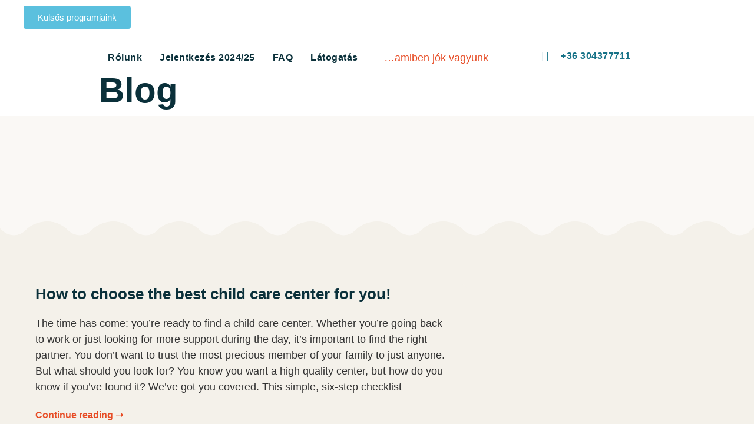

--- FILE ---
content_type: text/html; charset=UTF-8
request_url: https://blue-elephants.hu/blog/2
body_size: 30949
content:
<!DOCTYPE html>
<html lang="hu" class="no-js">

<head>
	<meta charset="UTF-8" />
	<meta http-equiv="X-UA-Compatible" content="IE=edge" />
	<meta name="viewport" content="width=device-width, initial-scale=1">

	
	<link rel="dns-prefetch" href="//cdn.hu-manity.co" />
		<!-- Cookie Compliance -->
		<script type="text/javascript">var huOptions = {"appID":"blue-elephantshu-8339924","currentLanguage":"hu","blocking":true,"globalCookie":false,"privacyConsent":true,"forms":[],"customProviders":[],"customPatterns":[]};</script>
		<script type="text/javascript" src="https://cdn.hu-manity.co/hu-banner.min.js"></script><style id="vamtam-theme-options">:root {--vamtam-default-bg-color:#fff;
--vamtam-default-line-color:rgba( var( --vamtam-accent-color-7-rgb ), 1 );
--vamtam-small-padding:20px;
--vamtam-horizontal-padding:50px;
--vamtam-vertical-padding:30px;
--vamtam-horizontal-padding-large:60px;
--vamtam-vertical-padding-large:60px;
--vamtam-no-border-link:none;
--vamtam-border-radius:0px;
--vamtam-border-radius-oval:0px;
--vamtam-border-radius-small:0px;
--vamtam-overlay-color:#ffffff;
--vamtam-overlay-color-hc:#000000;
--vamtam-box-outer-padding:60px;
--vamtam-body-link-regular:#E74C25;
--vamtam-body-link-visited:#E74C25;
--vamtam-body-link-hover:#020D26;
--vamtam-body-link-active:#020D26;
--vamtam-body-background-color:var(--vamtam-accent-color-5);
--vamtam-input-border-radius:4px 4px 4px 4px;
--vamtam-btn-text-color:#FFFFFF;
--vamtam-btn-hover-text-color:#FFFFFF;
--vamtam-btn-bg-color:var(--vamtam-accent-color-1);
--vamtam-btn-hover-bg-color:#0A303A;
--vamtam-site-max-width:1260px;
--vamtam-primary-font-color:#333333;
--vamtam-h1-color:#0A303A;
--vamtam-h2-color:#0A303A;
--vamtam-h3-color:#0A303A;
--vamtam-h4-color:#0A303A;
--vamtam-h5-color:#0A303A;
--vamtam-h6-color:#0A303A;
--vamtam-accent-color-1:#8ED0CA;
--vamtam-accent-color-1-hc:#000000;
--vamtam-accent-color-1-rgb:142,208,202;
--vamtam-accent-color-2:#167287;
--vamtam-accent-color-2-hc:#FFFFFF;
--vamtam-accent-color-2-rgb:22,114,135;
--vamtam-accent-color-3:#0A303A;
--vamtam-accent-color-3-hc:#FFFFFF;
--vamtam-accent-color-3-rgb:10,48,58;
--vamtam-accent-color-4:#D8D8D8;
--vamtam-accent-color-4-hc:#000000;
--vamtam-accent-color-4-rgb:216,216,216;
--vamtam-accent-color-5:#FFFFFF;
--vamtam-accent-color-5-hc:#000000;
--vamtam-accent-color-5-rgb:255,255,255;
--vamtam-accent-color-6:#000000;
--vamtam-accent-color-6-hc:#FFFFFF;
--vamtam-accent-color-6-rgb:0,0,0;
--vamtam-accent-color-7:#EDEDED;
--vamtam-accent-color-7-hc:#000000;
--vamtam-accent-color-7-rgb:237,237,237;
--vamtam-accent-color-8:#F4F1EA;
--vamtam-accent-color-8-hc:#000000;
--vamtam-accent-color-8-rgb:244,241,234;
--vamtam-sticky-header-bg-color:#FFFFFF;
--vamtam-primary-font-font-family:'Cantarell';
--vamtam-primary-font-font-weight:normal;
--vamtam-primary-font-font-style:normal;
--vamtam-primary-font-transform:none;
--vamtam-primary-font-decoration:none;
--vamtam-primary-font-font-size-desktop:18px;
--vamtam-primary-font-font-size-tablet:16px;
--vamtam-primary-font-font-size-phone:16px;
--vamtam-primary-font-line-height-desktop:1.5em;
--vamtam-primary-font-line-height-tablet:1.5em;
--vamtam-primary-font-line-height-phone:1.5em;
--vamtam-h1-font-family:'Cantarell';
--vamtam-h1-font-weight:900;
--vamtam-h1-font-style:normal;
--vamtam-h1-transform:none;
--vamtam-h1-decoration:none;
--vamtam-h1-font-size-desktop:60px;
--vamtam-h1-font-size-tablet:50px;
--vamtam-h1-font-size-phone:44px;
--vamtam-h1-line-height-desktop:1.1em;
--vamtam-h1-line-height-tablet:1.1em;
--vamtam-h1-line-height-phone:1.1em;
--vamtam-h2-font-family:'Cantarell';
--vamtam-h2-font-weight:800;
--vamtam-h2-font-style:normal;
--vamtam-h2-transform:none;
--vamtam-h2-decoration:none;
--vamtam-h2-font-size-desktop:48px;
--vamtam-h2-font-size-tablet:30px;
--vamtam-h2-font-size-phone:26px;
--vamtam-h2-line-height-desktop:1.1em;
--vamtam-h2-line-height-tablet:1.2em;
--vamtam-h2-line-height-phone:1.2em;
--vamtam-h3-font-family:'Cantarell';
--vamtam-h3-font-weight:900;
--vamtam-h3-font-style:normal;
--vamtam-h3-transform:none;
--vamtam-h3-decoration:none;
--vamtam-h3-font-size-desktop:26px;
--vamtam-h3-font-size-tablet:26px;
--vamtam-h3-font-size-phone:24px;
--vamtam-h3-line-height-desktop:1.21em;
--vamtam-h3-line-height-tablet:1.21em;
--vamtam-h3-line-height-phone:1.21em;
--vamtam-h4-font-family:'Cantarell';
--vamtam-h4-font-weight:800;
--vamtam-h4-font-style:normal;
--vamtam-h4-transform:none;
--vamtam-h4-decoration:none;
--vamtam-h4-font-size-desktop:20px;
--vamtam-h4-font-size-tablet:18px;
--vamtam-h4-font-size-phone:16px;
--vamtam-h4-line-height-desktop:1.27em;
--vamtam-h4-line-height-tablet:1.27em;
--vamtam-h4-line-height-phone:1.27em;
--vamtam-h5-font-family:'Catamaran';
--vamtam-h5-font-weight:800;
--vamtam-h5-font-style:normal;
--vamtam-h5-transform:none;
--vamtam-h5-decoration:none;
--vamtam-h5-font-size-desktop:16px;
--vamtam-h5-font-size-tablet:16px;
--vamtam-h5-font-size-phone:14px;
--vamtam-h5-line-height-desktop:1.5em;
--vamtam-h5-line-height-tablet:1.5em;
--vamtam-h5-line-height-phone:1.5em;
--vamtam-h6-font-family:'Catamaran';
--vamtam-h6-font-weight:600;
--vamtam-h6-font-style:normal;
--vamtam-h6-transform:none;
--vamtam-h6-decoration:none;
--vamtam-h6-font-size-desktop:14px;
--vamtam-h6-font-size-tablet:12px;
--vamtam-h6-font-size-phone:12px;
--vamtam-h6-line-height-desktop:1.5em;
--vamtam-h6-line-height-tablet:1.17em;
--vamtam-h6-line-height-phone:1.17em;
--vamtam-loading-animation:url('https://blue-elephants.hu/wp-content/themes/skole/vamtam/assets/images/loader-ring.gif');
}</style><meta name='robots' content='index, follow, max-image-preview:large, max-snippet:-1, max-video-preview:-1' />
	<style>img:is([sizes="auto" i], [sizes^="auto," i]) { contain-intrinsic-size: 3000px 1500px }</style>
	
	<!-- This site is optimized with the Yoast SEO plugin v26.7 - https://yoast.com/wordpress/plugins/seo/ -->
	<title>Blog - Blue Elephants</title>
	<link rel="canonical" href="https://blue-elephants.hu/blog" />
	<meta property="og:locale" content="hu_HU" />
	<meta property="og:type" content="article" />
	<meta property="og:title" content="Blog - Blue Elephants" />
	<meta property="og:description" content="Share on facebook Share on twitter Share on linkedin" />
	<meta property="og:url" content="https://blue-elephants.hu/blog" />
	<meta property="og:site_name" content="Blue Elephants" />
	<meta property="article:publisher" content="https://www.facebook.com/blueelephantsbp" />
	<meta property="og:image" content="https://blue-elephants.hu/wp-content/uploads/2022/01/Kindergarten-Teacher-Modern-Brown-Facebook-Cover.png" />
	<meta property="og:image:width" content="1640" />
	<meta property="og:image:height" content="924" />
	<meta property="og:image:type" content="image/png" />
	<meta name="twitter:card" content="summary_large_image" />
	<script type="application/ld+json" class="yoast-schema-graph">{"@context":"https://schema.org","@graph":[{"@type":"WebPage","@id":"https://blue-elephants.hu/blog","url":"https://blue-elephants.hu/blog","name":"Blog - Blue Elephants","isPartOf":{"@id":"https://blue-elephants.hu/#website"},"datePublished":"2019-12-10T14:03:02+00:00","breadcrumb":{"@id":"https://blue-elephants.hu/blog#breadcrumb"},"inLanguage":"hu","potentialAction":[{"@type":"ReadAction","target":["https://blue-elephants.hu/blog"]}]},{"@type":"BreadcrumbList","@id":"https://blue-elephants.hu/blog#breadcrumb","itemListElement":[{"@type":"ListItem","position":1,"name":"Home","item":"https://blue-elephants.hu/"},{"@type":"ListItem","position":2,"name":"Blog"}]},{"@type":"WebSite","@id":"https://blue-elephants.hu/#website","url":"https://blue-elephants.hu/","name":"Blue Elephants","description":"Családi bölcsőde és napközbeni gyermekfelügyelet","publisher":{"@id":"https://blue-elephants.hu/#organization"},"potentialAction":[{"@type":"SearchAction","target":{"@type":"EntryPoint","urlTemplate":"https://blue-elephants.hu/?s={search_term_string}"},"query-input":{"@type":"PropertyValueSpecification","valueRequired":true,"valueName":"search_term_string"}}],"inLanguage":"hu"},{"@type":"Organization","@id":"https://blue-elephants.hu/#organization","name":"Blue Elephants","url":"https://blue-elephants.hu/","logo":{"@type":"ImageObject","inLanguage":"hu","@id":"https://blue-elephants.hu/#/schema/logo/image/","url":"https://blue-elephants.hu/wp-content/uploads/2022/01/Kindergarten-Teacher-Modern-Brown-Facebook-Cover.png","contentUrl":"https://blue-elephants.hu/wp-content/uploads/2022/01/Kindergarten-Teacher-Modern-Brown-Facebook-Cover.png","width":1640,"height":924,"caption":"Blue Elephants"},"image":{"@id":"https://blue-elephants.hu/#/schema/logo/image/"},"sameAs":["https://www.facebook.com/blueelephantsbp"]}]}</script>
	<!-- / Yoast SEO plugin. -->


<link rel="alternate" type="application/rss+xml" title="Blue Elephants &raquo; hírcsatorna" href="https://blue-elephants.hu/feed" />
<link rel="alternate" type="application/rss+xml" title="Blue Elephants &raquo; hozzászólás hírcsatorna" href="https://blue-elephants.hu/comments/feed" />
<link rel="alternate" type="text/calendar" title="Blue Elephants &raquo; iCal Feed" href="https://blue-elephants.hu/events/?ical=1" />
<script type="text/javascript">
/* <![CDATA[ */
window._wpemojiSettings = {"baseUrl":"https:\/\/s.w.org\/images\/core\/emoji\/15.0.3\/72x72\/","ext":".png","svgUrl":"https:\/\/s.w.org\/images\/core\/emoji\/15.0.3\/svg\/","svgExt":".svg","source":{"concatemoji":"\/\/blue-elephants.hu\/wp-includes\/js\/wp-emoji-release.min.js?ver=6.7.4"}};
/*! This file is auto-generated */
!function(i,n){var o,s,e;function c(e){try{var t={supportTests:e,timestamp:(new Date).valueOf()};sessionStorage.setItem(o,JSON.stringify(t))}catch(e){}}function p(e,t,n){e.clearRect(0,0,e.canvas.width,e.canvas.height),e.fillText(t,0,0);var t=new Uint32Array(e.getImageData(0,0,e.canvas.width,e.canvas.height).data),r=(e.clearRect(0,0,e.canvas.width,e.canvas.height),e.fillText(n,0,0),new Uint32Array(e.getImageData(0,0,e.canvas.width,e.canvas.height).data));return t.every(function(e,t){return e===r[t]})}function u(e,t,n){switch(t){case"flag":return n(e,"\ud83c\udff3\ufe0f\u200d\u26a7\ufe0f","\ud83c\udff3\ufe0f\u200b\u26a7\ufe0f")?!1:!n(e,"\ud83c\uddfa\ud83c\uddf3","\ud83c\uddfa\u200b\ud83c\uddf3")&&!n(e,"\ud83c\udff4\udb40\udc67\udb40\udc62\udb40\udc65\udb40\udc6e\udb40\udc67\udb40\udc7f","\ud83c\udff4\u200b\udb40\udc67\u200b\udb40\udc62\u200b\udb40\udc65\u200b\udb40\udc6e\u200b\udb40\udc67\u200b\udb40\udc7f");case"emoji":return!n(e,"\ud83d\udc26\u200d\u2b1b","\ud83d\udc26\u200b\u2b1b")}return!1}function f(e,t,n){var r="undefined"!=typeof WorkerGlobalScope&&self instanceof WorkerGlobalScope?new OffscreenCanvas(300,150):i.createElement("canvas"),a=r.getContext("2d",{willReadFrequently:!0}),o=(a.textBaseline="top",a.font="600 32px Arial",{});return e.forEach(function(e){o[e]=t(a,e,n)}),o}function t(e){var t=i.createElement("script");t.src=e,t.defer=!0,i.head.appendChild(t)}"undefined"!=typeof Promise&&(o="wpEmojiSettingsSupports",s=["flag","emoji"],n.supports={everything:!0,everythingExceptFlag:!0},e=new Promise(function(e){i.addEventListener("DOMContentLoaded",e,{once:!0})}),new Promise(function(t){var n=function(){try{var e=JSON.parse(sessionStorage.getItem(o));if("object"==typeof e&&"number"==typeof e.timestamp&&(new Date).valueOf()<e.timestamp+604800&&"object"==typeof e.supportTests)return e.supportTests}catch(e){}return null}();if(!n){if("undefined"!=typeof Worker&&"undefined"!=typeof OffscreenCanvas&&"undefined"!=typeof URL&&URL.createObjectURL&&"undefined"!=typeof Blob)try{var e="postMessage("+f.toString()+"("+[JSON.stringify(s),u.toString(),p.toString()].join(",")+"));",r=new Blob([e],{type:"text/javascript"}),a=new Worker(URL.createObjectURL(r),{name:"wpTestEmojiSupports"});return void(a.onmessage=function(e){c(n=e.data),a.terminate(),t(n)})}catch(e){}c(n=f(s,u,p))}t(n)}).then(function(e){for(var t in e)n.supports[t]=e[t],n.supports.everything=n.supports.everything&&n.supports[t],"flag"!==t&&(n.supports.everythingExceptFlag=n.supports.everythingExceptFlag&&n.supports[t]);n.supports.everythingExceptFlag=n.supports.everythingExceptFlag&&!n.supports.flag,n.DOMReady=!1,n.readyCallback=function(){n.DOMReady=!0}}).then(function(){return e}).then(function(){var e;n.supports.everything||(n.readyCallback(),(e=n.source||{}).concatemoji?t(e.concatemoji):e.wpemoji&&e.twemoji&&(t(e.twemoji),t(e.wpemoji)))}))}((window,document),window._wpemojiSettings);
/* ]]> */
</script>
<link rel='stylesheet' id='bxslider-css-css' href='//blue-elephants.hu/wp-content/plugins/kiwi-logo-carousel/third-party/jquery.bxslider/jquery.bxslider.css?ver=6.7.4' type='text/css' media='' />
<link rel='stylesheet' id='kiwi-logo-carousel-styles-css' href='//blue-elephants.hu/wp-content/plugins/kiwi-logo-carousel/custom-styles.css?ver=6.7.4' type='text/css' media='' />
<style id='wp-emoji-styles-inline-css' type='text/css'>

	img.wp-smiley, img.emoji {
		display: inline !important;
		border: none !important;
		box-shadow: none !important;
		height: 1em !important;
		width: 1em !important;
		margin: 0 0.07em !important;
		vertical-align: -0.1em !important;
		background: none !important;
		padding: 0 !important;
	}
</style>
<link rel='stylesheet' id='fca-ept4-column-css-css' href='//blue-elephants.hu/wp-content/plugins/easy-pricing-tables/includes/v4/blocks/column/column.min.css?ver=4.0.1' type='text/css' media='all' />
<style id='classic-theme-styles-inline-css' type='text/css'>
/*! This file is auto-generated */
.wp-block-button__link{color:#fff;background-color:#32373c;border-radius:9999px;box-shadow:none;text-decoration:none;padding:calc(.667em + 2px) calc(1.333em + 2px);font-size:1.125em}.wp-block-file__button{background:#32373c;color:#fff;text-decoration:none}
</style>
<style id='global-styles-inline-css' type='text/css'>
:root{--wp--preset--aspect-ratio--square: 1;--wp--preset--aspect-ratio--4-3: 4/3;--wp--preset--aspect-ratio--3-4: 3/4;--wp--preset--aspect-ratio--3-2: 3/2;--wp--preset--aspect-ratio--2-3: 2/3;--wp--preset--aspect-ratio--16-9: 16/9;--wp--preset--aspect-ratio--9-16: 9/16;--wp--preset--color--black: #000000;--wp--preset--color--cyan-bluish-gray: #abb8c3;--wp--preset--color--white: #ffffff;--wp--preset--color--pale-pink: #f78da7;--wp--preset--color--vivid-red: #cf2e2e;--wp--preset--color--luminous-vivid-orange: #ff6900;--wp--preset--color--luminous-vivid-amber: #fcb900;--wp--preset--color--light-green-cyan: #7bdcb5;--wp--preset--color--vivid-green-cyan: #00d084;--wp--preset--color--pale-cyan-blue: #8ed1fc;--wp--preset--color--vivid-cyan-blue: #0693e3;--wp--preset--color--vivid-purple: #9b51e0;--wp--preset--gradient--vivid-cyan-blue-to-vivid-purple: linear-gradient(135deg,rgba(6,147,227,1) 0%,rgb(155,81,224) 100%);--wp--preset--gradient--light-green-cyan-to-vivid-green-cyan: linear-gradient(135deg,rgb(122,220,180) 0%,rgb(0,208,130) 100%);--wp--preset--gradient--luminous-vivid-amber-to-luminous-vivid-orange: linear-gradient(135deg,rgba(252,185,0,1) 0%,rgba(255,105,0,1) 100%);--wp--preset--gradient--luminous-vivid-orange-to-vivid-red: linear-gradient(135deg,rgba(255,105,0,1) 0%,rgb(207,46,46) 100%);--wp--preset--gradient--very-light-gray-to-cyan-bluish-gray: linear-gradient(135deg,rgb(238,238,238) 0%,rgb(169,184,195) 100%);--wp--preset--gradient--cool-to-warm-spectrum: linear-gradient(135deg,rgb(74,234,220) 0%,rgb(151,120,209) 20%,rgb(207,42,186) 40%,rgb(238,44,130) 60%,rgb(251,105,98) 80%,rgb(254,248,76) 100%);--wp--preset--gradient--blush-light-purple: linear-gradient(135deg,rgb(255,206,236) 0%,rgb(152,150,240) 100%);--wp--preset--gradient--blush-bordeaux: linear-gradient(135deg,rgb(254,205,165) 0%,rgb(254,45,45) 50%,rgb(107,0,62) 100%);--wp--preset--gradient--luminous-dusk: linear-gradient(135deg,rgb(255,203,112) 0%,rgb(199,81,192) 50%,rgb(65,88,208) 100%);--wp--preset--gradient--pale-ocean: linear-gradient(135deg,rgb(255,245,203) 0%,rgb(182,227,212) 50%,rgb(51,167,181) 100%);--wp--preset--gradient--electric-grass: linear-gradient(135deg,rgb(202,248,128) 0%,rgb(113,206,126) 100%);--wp--preset--gradient--midnight: linear-gradient(135deg,rgb(2,3,129) 0%,rgb(40,116,252) 100%);--wp--preset--font-size--small: 13px;--wp--preset--font-size--medium: 20px;--wp--preset--font-size--large: 36px;--wp--preset--font-size--x-large: 42px;--wp--preset--spacing--20: 0.44rem;--wp--preset--spacing--30: 0.67rem;--wp--preset--spacing--40: 1rem;--wp--preset--spacing--50: 1.5rem;--wp--preset--spacing--60: 2.25rem;--wp--preset--spacing--70: 3.38rem;--wp--preset--spacing--80: 5.06rem;--wp--preset--shadow--natural: 6px 6px 9px rgba(0, 0, 0, 0.2);--wp--preset--shadow--deep: 12px 12px 50px rgba(0, 0, 0, 0.4);--wp--preset--shadow--sharp: 6px 6px 0px rgba(0, 0, 0, 0.2);--wp--preset--shadow--outlined: 6px 6px 0px -3px rgba(255, 255, 255, 1), 6px 6px rgba(0, 0, 0, 1);--wp--preset--shadow--crisp: 6px 6px 0px rgba(0, 0, 0, 1);}:where(.is-layout-flex){gap: 0.5em;}:where(.is-layout-grid){gap: 0.5em;}body .is-layout-flex{display: flex;}.is-layout-flex{flex-wrap: wrap;align-items: center;}.is-layout-flex > :is(*, div){margin: 0;}body .is-layout-grid{display: grid;}.is-layout-grid > :is(*, div){margin: 0;}:where(.wp-block-columns.is-layout-flex){gap: 2em;}:where(.wp-block-columns.is-layout-grid){gap: 2em;}:where(.wp-block-post-template.is-layout-flex){gap: 1.25em;}:where(.wp-block-post-template.is-layout-grid){gap: 1.25em;}.has-black-color{color: var(--wp--preset--color--black) !important;}.has-cyan-bluish-gray-color{color: var(--wp--preset--color--cyan-bluish-gray) !important;}.has-white-color{color: var(--wp--preset--color--white) !important;}.has-pale-pink-color{color: var(--wp--preset--color--pale-pink) !important;}.has-vivid-red-color{color: var(--wp--preset--color--vivid-red) !important;}.has-luminous-vivid-orange-color{color: var(--wp--preset--color--luminous-vivid-orange) !important;}.has-luminous-vivid-amber-color{color: var(--wp--preset--color--luminous-vivid-amber) !important;}.has-light-green-cyan-color{color: var(--wp--preset--color--light-green-cyan) !important;}.has-vivid-green-cyan-color{color: var(--wp--preset--color--vivid-green-cyan) !important;}.has-pale-cyan-blue-color{color: var(--wp--preset--color--pale-cyan-blue) !important;}.has-vivid-cyan-blue-color{color: var(--wp--preset--color--vivid-cyan-blue) !important;}.has-vivid-purple-color{color: var(--wp--preset--color--vivid-purple) !important;}.has-black-background-color{background-color: var(--wp--preset--color--black) !important;}.has-cyan-bluish-gray-background-color{background-color: var(--wp--preset--color--cyan-bluish-gray) !important;}.has-white-background-color{background-color: var(--wp--preset--color--white) !important;}.has-pale-pink-background-color{background-color: var(--wp--preset--color--pale-pink) !important;}.has-vivid-red-background-color{background-color: var(--wp--preset--color--vivid-red) !important;}.has-luminous-vivid-orange-background-color{background-color: var(--wp--preset--color--luminous-vivid-orange) !important;}.has-luminous-vivid-amber-background-color{background-color: var(--wp--preset--color--luminous-vivid-amber) !important;}.has-light-green-cyan-background-color{background-color: var(--wp--preset--color--light-green-cyan) !important;}.has-vivid-green-cyan-background-color{background-color: var(--wp--preset--color--vivid-green-cyan) !important;}.has-pale-cyan-blue-background-color{background-color: var(--wp--preset--color--pale-cyan-blue) !important;}.has-vivid-cyan-blue-background-color{background-color: var(--wp--preset--color--vivid-cyan-blue) !important;}.has-vivid-purple-background-color{background-color: var(--wp--preset--color--vivid-purple) !important;}.has-black-border-color{border-color: var(--wp--preset--color--black) !important;}.has-cyan-bluish-gray-border-color{border-color: var(--wp--preset--color--cyan-bluish-gray) !important;}.has-white-border-color{border-color: var(--wp--preset--color--white) !important;}.has-pale-pink-border-color{border-color: var(--wp--preset--color--pale-pink) !important;}.has-vivid-red-border-color{border-color: var(--wp--preset--color--vivid-red) !important;}.has-luminous-vivid-orange-border-color{border-color: var(--wp--preset--color--luminous-vivid-orange) !important;}.has-luminous-vivid-amber-border-color{border-color: var(--wp--preset--color--luminous-vivid-amber) !important;}.has-light-green-cyan-border-color{border-color: var(--wp--preset--color--light-green-cyan) !important;}.has-vivid-green-cyan-border-color{border-color: var(--wp--preset--color--vivid-green-cyan) !important;}.has-pale-cyan-blue-border-color{border-color: var(--wp--preset--color--pale-cyan-blue) !important;}.has-vivid-cyan-blue-border-color{border-color: var(--wp--preset--color--vivid-cyan-blue) !important;}.has-vivid-purple-border-color{border-color: var(--wp--preset--color--vivid-purple) !important;}.has-vivid-cyan-blue-to-vivid-purple-gradient-background{background: var(--wp--preset--gradient--vivid-cyan-blue-to-vivid-purple) !important;}.has-light-green-cyan-to-vivid-green-cyan-gradient-background{background: var(--wp--preset--gradient--light-green-cyan-to-vivid-green-cyan) !important;}.has-luminous-vivid-amber-to-luminous-vivid-orange-gradient-background{background: var(--wp--preset--gradient--luminous-vivid-amber-to-luminous-vivid-orange) !important;}.has-luminous-vivid-orange-to-vivid-red-gradient-background{background: var(--wp--preset--gradient--luminous-vivid-orange-to-vivid-red) !important;}.has-very-light-gray-to-cyan-bluish-gray-gradient-background{background: var(--wp--preset--gradient--very-light-gray-to-cyan-bluish-gray) !important;}.has-cool-to-warm-spectrum-gradient-background{background: var(--wp--preset--gradient--cool-to-warm-spectrum) !important;}.has-blush-light-purple-gradient-background{background: var(--wp--preset--gradient--blush-light-purple) !important;}.has-blush-bordeaux-gradient-background{background: var(--wp--preset--gradient--blush-bordeaux) !important;}.has-luminous-dusk-gradient-background{background: var(--wp--preset--gradient--luminous-dusk) !important;}.has-pale-ocean-gradient-background{background: var(--wp--preset--gradient--pale-ocean) !important;}.has-electric-grass-gradient-background{background: var(--wp--preset--gradient--electric-grass) !important;}.has-midnight-gradient-background{background: var(--wp--preset--gradient--midnight) !important;}.has-small-font-size{font-size: var(--wp--preset--font-size--small) !important;}.has-medium-font-size{font-size: var(--wp--preset--font-size--medium) !important;}.has-large-font-size{font-size: var(--wp--preset--font-size--large) !important;}.has-x-large-font-size{font-size: var(--wp--preset--font-size--x-large) !important;}
:where(.wp-block-post-template.is-layout-flex){gap: 1.25em;}:where(.wp-block-post-template.is-layout-grid){gap: 1.25em;}
:where(.wp-block-columns.is-layout-flex){gap: 2em;}:where(.wp-block-columns.is-layout-grid){gap: 2em;}
:root :where(.wp-block-pullquote){font-size: 1.5em;line-height: 1.6;}
</style>
<link rel='stylesheet' id='contact-form-7-css' href='//blue-elephants.hu/wp-content/plugins/contact-form-7/includes/css/styles.css?ver=6.1.4' type='text/css' media='all' />
<link rel='stylesheet' id='sktbuilder-frontend-style-css' href='//blue-elephants.hu/wp-content/plugins/skt-builder/assets/css/sktbuilder-frontend-custom.css?ver=6.7.4' type='text/css' media='all' />
<link rel='stylesheet' id='timetable_sf_style-css' href='//blue-elephants.hu/wp-content/plugins/timetable/style/superfish.css?ver=6.7.4' type='text/css' media='all' />
<link rel='stylesheet' id='timetable_style-css' href='//blue-elephants.hu/wp-content/plugins/timetable/style/style.css?ver=6.7.4' type='text/css' media='all' />
<link rel='stylesheet' id='timetable_event_template-css' href='//blue-elephants.hu/wp-content/plugins/timetable/style/event_template.css?ver=6.7.4' type='text/css' media='all' />
<link rel='stylesheet' id='timetable_responsive_style-css' href='//blue-elephants.hu/wp-content/plugins/timetable/style/responsive.css?ver=6.7.4' type='text/css' media='all' />
<link rel='stylesheet' id='timetable_font_lato-css' href='//blue-elephants.hu/wp-content/uploads/sgf-css/font-0c29d9328095b99f56921a835932c01c.css' type='text/css' media='all' />
<link rel='stylesheet' id='woocommerce-layout-css' href='//blue-elephants.hu/wp-content/plugins/woocommerce/assets/css/woocommerce-layout.css?ver=6.9.4' type='text/css' media='all' />
<link rel='stylesheet' id='woocommerce-smallscreen-css' href='//blue-elephants.hu/wp-content/plugins/woocommerce/assets/css/woocommerce-smallscreen.css?ver=6.9.4' type='text/css' media='only screen and (max-width: 768px)' />
<link rel='stylesheet' id='woocommerce-general-css' href='//blue-elephants.hu/wp-content/plugins/woocommerce/assets/css/woocommerce.css?ver=6.9.4' type='text/css' media='all' />
<style id='woocommerce-inline-inline-css' type='text/css'>
.woocommerce form .form-row .required { visibility: visible; }
</style>
<link rel='stylesheet' id='tribe-events-v2-single-skeleton-css' href='//blue-elephants.hu/wp-content/plugins/the-events-calendar/src/resources/css/tribe-events-single-skeleton.min.css?ver=6.6.4' type='text/css' media='all' />
<link rel='stylesheet' id='tribe-events-v2-single-skeleton-full-css' href='//blue-elephants.hu/wp-content/plugins/the-events-calendar/src/resources/css/tribe-events-single-full.min.css?ver=6.6.4' type='text/css' media='all' />
<link rel='stylesheet' id='tec-events-elementor-widgets-base-styles-css' href='//blue-elephants.hu/wp-content/plugins/the-events-calendar/src/resources/css/integrations/plugins/elementor/widgets/widget-base.min.css?ver=6.6.4' type='text/css' media='all' />
<link rel='stylesheet' id='elementor-frontend-css' href='//blue-elephants.hu/wp-content/plugins/elementor/assets/css/frontend.min.css?ver=3.25.10' type='text/css' media='all' />
<link rel='stylesheet' id='widget-image-css' href='//blue-elephants.hu/wp-content/plugins/elementor/assets/css/widget-image.min.css?ver=3.25.10' type='text/css' media='all' />
<link rel='stylesheet' id='widget-nav-menu-css' href='//blue-elephants.hu/wp-content/plugins/pro-elements/assets/css/widget-nav-menu.min.css?ver=3.25.4' type='text/css' media='all' />
<link rel='stylesheet' id='widget-heading-css' href='//blue-elephants.hu/wp-content/plugins/elementor/assets/css/widget-heading.min.css?ver=3.25.10' type='text/css' media='all' />
<link rel='stylesheet' id='widget-icon-list-css' href='//blue-elephants.hu/wp-content/plugins/elementor/assets/css/widget-icon-list.min.css?ver=3.25.10' type='text/css' media='all' />
<link rel='stylesheet' id='e-animation-grow-css' href='//blue-elephants.hu/wp-content/plugins/elementor/assets/lib/animations/styles/e-animation-grow.min.css?ver=3.25.10' type='text/css' media='all' />
<link rel='stylesheet' id='e-animation-pulse-css' href='//blue-elephants.hu/wp-content/plugins/elementor/assets/lib/animations/styles/e-animation-pulse.min.css?ver=3.25.10' type='text/css' media='all' />
<link rel='stylesheet' id='e-animation-rotateInUpRight-css' href='//blue-elephants.hu/wp-content/plugins/elementor/assets/lib/animations/styles/rotateInUpRight.min.css?ver=3.25.10' type='text/css' media='all' />
<link rel='stylesheet' id='e-animation-bounceInDown-css' href='//blue-elephants.hu/wp-content/plugins/elementor/assets/lib/animations/styles/bounceInDown.min.css?ver=3.25.10' type='text/css' media='all' />
<link rel='stylesheet' id='e-animation-rotateInUpLeft-css' href='//blue-elephants.hu/wp-content/plugins/elementor/assets/lib/animations/styles/rotateInUpLeft.min.css?ver=3.25.10' type='text/css' media='all' />
<link rel='stylesheet' id='widget-text-editor-css' href='//blue-elephants.hu/wp-content/plugins/elementor/assets/css/widget-text-editor.min.css?ver=3.25.10' type='text/css' media='all' />
<link rel='stylesheet' id='widget-video-css' href='//blue-elephants.hu/wp-content/plugins/elementor/assets/css/widget-video.min.css?ver=3.25.10' type='text/css' media='all' />
<link rel='stylesheet' id='e-animation-fadeIn-css' href='//blue-elephants.hu/wp-content/plugins/elementor/assets/lib/animations/styles/fadeIn.min.css?ver=3.25.10' type='text/css' media='all' />
<link rel='stylesheet' id='e-animation-fadeInUp-css' href='//blue-elephants.hu/wp-content/plugins/elementor/assets/lib/animations/styles/fadeInUp.min.css?ver=3.25.10' type='text/css' media='all' />
<link rel='stylesheet' id='elementor-icons-css' href='//blue-elephants.hu/wp-content/plugins/elementor/assets/lib/eicons/css/elementor-icons.min.css?ver=5.32.0' type='text/css' media='all' />
<link rel='stylesheet' id='swiper-css' href='//blue-elephants.hu/wp-content/plugins/elementor/assets/lib/swiper/v8/css/swiper.min.css?ver=8.4.5' type='text/css' media='all' />
<link rel='stylesheet' id='e-swiper-css' href='//blue-elephants.hu/wp-content/plugins/elementor/assets/css/conditionals/e-swiper.min.css?ver=3.25.10' type='text/css' media='all' />
<link rel='stylesheet' id='elementor-post-1675-css' href='//blue-elephants.hu/wp-content/uploads/elementor/css/post-1675.css?ver=1735831142' type='text/css' media='all' />
<link rel='stylesheet' id='e-popup-style-css' href='//blue-elephants.hu/wp-content/plugins/pro-elements/assets/css/conditionals/popup.min.css?ver=3.25.4' type='text/css' media='all' />
<link rel='stylesheet' id='font-awesome-5-all-css' href='//blue-elephants.hu/wp-content/plugins/elementor/assets/lib/font-awesome/css/all.min.css?ver=3.25.10' type='text/css' media='all' />
<link rel='stylesheet' id='font-awesome-4-shim-css' href='//blue-elephants.hu/wp-content/plugins/elementor/assets/lib/font-awesome/css/v4-shims.min.css?ver=3.25.10' type='text/css' media='all' />
<link rel='stylesheet' id='e-shapes-css' href='//blue-elephants.hu/wp-content/plugins/elementor/assets/css/conditionals/shapes.min.css?ver=3.25.10' type='text/css' media='all' />
<link rel='stylesheet' id='widget-posts-css' href='//blue-elephants.hu/wp-content/plugins/pro-elements/assets/css/widget-posts.min.css?ver=3.25.4' type='text/css' media='all' />
<link rel='stylesheet' id='widget-share-buttons-css' href='//blue-elephants.hu/wp-content/plugins/pro-elements/assets/css/widget-share-buttons.min.css?ver=3.25.4' type='text/css' media='all' />
<link rel='stylesheet' id='e-apple-webkit-css' href='//blue-elephants.hu/wp-content/plugins/elementor/assets/css/conditionals/apple-webkit.min.css?ver=3.25.10' type='text/css' media='all' />
<link rel='stylesheet' id='elementor-icons-shared-0-css' href='//blue-elephants.hu/wp-content/plugins/elementor/assets/lib/font-awesome/css/fontawesome.min.css?ver=5.15.3' type='text/css' media='all' />
<link rel='stylesheet' id='elementor-icons-fa-solid-css' href='//blue-elephants.hu/wp-content/plugins/elementor/assets/lib/font-awesome/css/solid.min.css?ver=5.15.3' type='text/css' media='all' />
<link rel='stylesheet' id='elementor-icons-fa-brands-css' href='//blue-elephants.hu/wp-content/plugins/elementor/assets/lib/font-awesome/css/brands.min.css?ver=5.15.3' type='text/css' media='all' />
<link rel='stylesheet' id='widget-social-css' href='//blue-elephants.hu/wp-content/plugins/pro-elements/assets/css/widget-social.min.css?ver=3.25.4' type='text/css' media='all' />
<link rel='stylesheet' id='elementor-post-595-css' href='//blue-elephants.hu/wp-content/uploads/elementor/css/post-595.css?ver=1736336194' type='text/css' media='all' />
<link rel='stylesheet' id='elementor-post-67-css' href='//blue-elephants.hu/wp-content/uploads/elementor/css/post-67.css?ver=1735831135' type='text/css' media='all' />
<link rel='stylesheet' id='elementor-post-381-css' href='//blue-elephants.hu/wp-content/uploads/elementor/css/post-381.css?ver=1735831135' type='text/css' media='all' />
<link rel='stylesheet' id='elementor-post-989080-css' href='//blue-elephants.hu/wp-content/uploads/elementor/css/post-989080.css?ver=1735834051' type='text/css' media='all' />
<link rel='stylesheet' id='vamtam-front-all-css' href='//blue-elephants.hu/wp-content/themes/skole/vamtam/assets/css/dist/all.css?ver=1660223749' type='text/css' media='all' />
<style id='vamtam-front-all-inline-css' type='text/css'>

			@font-face {
				font-family: 'icomoon';
				src: url(https://blue-elephants.hu/wp-content/themes/skole/vamtam/assets/fonts/icons/icomoon.woff2) format('woff2'),
					 url( https://blue-elephants.hu/wp-content/themes/skole/vamtam/assets/fonts/icons/icomoon.woff) format('woff'),
					 url(https://blue-elephants.hu/wp-content/themes/skole/vamtam/assets/fonts/icons/icomoon.ttf) format('ttf');
				font-weight: normal;
				font-style: normal;
				font-display: swap;
			}
		
				@font-face {
					font-family: 'vamtam-theme';
					src: url(https://blue-elephants.hu/wp-content/themes/skole/vamtam/assets/fonts/theme-icons/theme-icons.woff2) format('woff2'),
						url(https://blue-elephants.hu/wp-content/themes/skole/vamtam/assets/fonts/theme-icons/theme-icons.woff) format('woff');
					font-weight: normal;
					font-style: normal;
					font-display: swap;
				}
			
@font-face {
	font-family: 'Sensei';
	font-style: normal;
	font-weight: normal;
	font-display: auto;
	src: url('https://skole.vamtam.com/wp-content/uploads/2019/11/Sensei-Medium.woff') format('woff'),
		url('https://skole.vamtam.com/wp-content/uploads/2019/11/Sensei-Medium.ttf') format('truetype'),
		url('https://skole.vamtam.com/wp-content/uploads/2019/11/Sensei-Medium.svg#Sensei') format('svg');
}


.vamtam-box-outer-padding,
.limit-wrapper,
.header-padding {
	padding-left: 0;
	padding-right: 0;
}

.vamtam-box-outer-padding .vamtam-box-outer-padding,
.limit-wrapper .limit-wrapper,
.elementor .limit-wrapper {
	padding-left: 0;
	padding-right: 0;
}

@media ( min-width: 1026px ) and ( max-width: 1260px ) {
	.vamtam-box-outer-padding,
	.limit-wrapper,
	.header-padding {
		padding-left: 40px;
		padding-right: 40px;
	}
}

@media ( max-width: 1025px ) {
	.vamtam-box-outer-padding,
	.limit-wrapper,
	.header-padding {
		padding-left: 30px;
		padding-right: 30px;
	}
}

@media ( max-width: 768px ) {
	.vamtam-box-outer-padding,
	.limit-wrapper,
	.header-padding {
		padding-left: 20px;
		padding-right: 20px;
	}
}


</style>
<link rel='stylesheet' id='vamtam-theme-layout-max-low-css' href='//blue-elephants.hu/wp-content/themes/skole/vamtam/assets/css/dist/responsive/layout-max-low.css?ver=1660223749' type='text/css' media='(min-width: 1025px) and (max-width: 1260px)' />
<link rel='stylesheet' id='vamtam-theme-layout-max-css' href='//blue-elephants.hu/wp-content/themes/skole/vamtam/assets/css/dist/responsive/layout-max.css?ver=1660223749' type='text/css' media='(min-width: 1025px)' />
<link rel='stylesheet' id='vamtam-theme-layout-below-max-css' href='//blue-elephants.hu/wp-content/themes/skole/vamtam/assets/css/dist/responsive/layout-below-max.css?ver=1660223749' type='text/css' media='(max-width: 1024px)' />
<link rel='stylesheet' id='vamtam-theme-layout-small-css' href='//blue-elephants.hu/wp-content/themes/skole/vamtam/assets/css/dist/responsive/layout-small.css?ver=1660223749' type='text/css' media='(max-width: 767px)' />
<link rel='stylesheet' id='vamtam-theme-wc-small-screen-css' href='//blue-elephants.hu/wp-content/themes/skole/vamtam/assets/css/dist/responsive/wc-small-screen.css?ver=1660223749' type='text/css' media='only screen and (max-width: 768px)' />
<link rel='stylesheet' id='google-fonts-1-css' href='//blue-elephants.hu/wp-content/uploads/sgf-css/font-6200165cc74d10ace9d46c8ff2789ae4.css' type='text/css' media='all' />
<link rel='stylesheet' id='elementor-icons-fa-regular-css' href='//blue-elephants.hu/wp-content/plugins/elementor/assets/lib/font-awesome/css/regular.min.css?ver=5.15.3' type='text/css' media='all' />
<link rel="preconnect" href="https://fonts.gstatic.com/" crossorigin><script type="text/javascript" src="//blue-elephants.hu/wp-includes/js/jquery/jquery.min.js?ver=3.7.1" id="jquery-core-js"></script>
<script type="text/javascript" src="//blue-elephants.hu/wp-includes/js/jquery/jquery-migrate.min.js?ver=3.4.1" id="jquery-migrate-js"></script>
<script type="text/javascript" src="//blue-elephants.hu/wp-content/plugins/skt-builder/assets/js/sktbuilder-frontend-custom-front.js?ver=6.7.4" id="sktbuilder-frontend-custom-front-js"></script>
<script type="text/javascript" src="//blue-elephants.hu/wp-content/plugins/elementor/assets/lib/font-awesome/js/v4-shims.min.js?ver=3.25.10" id="font-awesome-4-shim-js"></script>
<link rel="https://api.w.org/" href="https://blue-elephants.hu/wp-json/" /><link rel="alternate" title="JSON" type="application/json" href="https://blue-elephants.hu/wp-json/wp/v2/pages/595" /><link rel="EditURI" type="application/rsd+xml" title="RSD" href="https://blue-elephants.hu/xmlrpc.php?rsd" />
<meta name="generator" content="WordPress 6.7.4" />
<meta name="generator" content="WooCommerce 6.9.4" />
<link rel='shortlink' href='https://blue-elephants.hu/?p=595' />
<link rel="alternate" title="oEmbed (JSON)" type="application/json+oembed" href="https://blue-elephants.hu/wp-json/oembed/1.0/embed?url=https%3A%2F%2Fblue-elephants.hu%2Fblog" />
<link rel="alternate" title="oEmbed (XML)" type="text/xml+oembed" href="https://blue-elephants.hu/wp-json/oembed/1.0/embed?url=https%3A%2F%2Fblue-elephants.hu%2Fblog&#038;format=xml" />
<meta name="generator" content="Site Kit by Google 1.85.0" /><meta name="tec-api-version" content="v1"><meta name="tec-api-origin" content="https://blue-elephants.hu"><link rel="alternate" href="https://blue-elephants.hu/wp-json/tribe/events/v1/" />	<noscript><style>.woocommerce-product-gallery{ opacity: 1 !important; }</style></noscript>
	<meta name="generator" content="Elementor 3.25.10; features: e_optimized_control_loading; settings: css_print_method-external, google_font-enabled, font_display-auto">
			<style>
				.e-con.e-parent:nth-of-type(n+4):not(.e-lazyloaded):not(.e-no-lazyload),
				.e-con.e-parent:nth-of-type(n+4):not(.e-lazyloaded):not(.e-no-lazyload) * {
					background-image: none !important;
				}
				@media screen and (max-height: 1024px) {
					.e-con.e-parent:nth-of-type(n+3):not(.e-lazyloaded):not(.e-no-lazyload),
					.e-con.e-parent:nth-of-type(n+3):not(.e-lazyloaded):not(.e-no-lazyload) * {
						background-image: none !important;
					}
				}
				@media screen and (max-height: 640px) {
					.e-con.e-parent:nth-of-type(n+2):not(.e-lazyloaded):not(.e-no-lazyload),
					.e-con.e-parent:nth-of-type(n+2):not(.e-lazyloaded):not(.e-no-lazyload) * {
						background-image: none !important;
					}
				}
			</style>
			<link rel="icon" href="https://blue-elephants.hu/wp-content/uploads/2017/11/cropped-21553311_1419625141491724_1283296159_n-32x32.jpg" sizes="32x32" />
<link rel="icon" href="https://blue-elephants.hu/wp-content/uploads/2017/11/cropped-21553311_1419625141491724_1283296159_n-192x192.jpg" sizes="192x192" />
<link rel="apple-touch-icon" href="https://blue-elephants.hu/wp-content/uploads/2017/11/cropped-21553311_1419625141491724_1283296159_n-180x180.jpg" />
<meta name="msapplication-TileImage" content="https://blue-elephants.hu/wp-content/uploads/2017/11/cropped-21553311_1419625141491724_1283296159_n-270x270.jpg" />
</head>
<body class="page-template-default page page-id-595 wp-custom-logo wp-embed-responsive paged-2 page-paged-2 theme-skole cookies-not-set woocommerce-no-js tribe-no-js full header-layout-logo-menu has-page-header no-middle-header responsive-layout vamtam-is-elementor elementor-active elementor-pro-active layout-full elementor-page-989062 elementor-default elementor-kit-1675 elementor-page elementor-page-595">
	<div id="top"></div>
	
			<div data-elementor-type="header" data-elementor-id="67" class="elementor elementor-67 elementor-location-header" data-elementor-post-type="elementor_library">
					<section class="elementor-section elementor-top-section elementor-element elementor-element-028c39c elementor-section-boxed elementor-section-height-default elementor-section-height-default" data-id="028c39c" data-element_type="section">
						<div class="elementor-container elementor-column-gap-default">
					<div class="elementor-column elementor-col-100 elementor-top-column elementor-element elementor-element-c780988" data-id="c780988" data-element_type="column">
			<div class="elementor-widget-wrap elementor-element-populated">
						<div class="elementor-element elementor-element-6760f81 elementor-button-info elementor-widget elementor-widget-button" data-id="6760f81" data-element_type="widget" data-widget_type="button.default">
				<div class="elementor-widget-container">
							<div class="elementor-button-wrapper">
					<a class="elementor-button elementor-button-link elementor-size-sm" href="http://blue-elephants.hu/event" target="_blank">
						<span class="elementor-button-content-wrapper">
									<span class="elementor-button-text">Külsős programjaink</span>
					</span>
					</a>
				</div>
						</div>
				</div>
					</div>
		</div>
					</div>
		</section>
				<section class="elementor-section elementor-top-section elementor-element elementor-element-6b5521e vamtam-sticky-header  elementor-hidden-phone elementor-section-boxed elementor-section-height-default elementor-section-height-default" data-id="6b5521e" data-element_type="section" data-settings="{&quot;sticky&quot;:&quot;top&quot;,&quot;background_background&quot;:&quot;classic&quot;,&quot;sticky_on&quot;:[&quot;desktop&quot;,&quot;tablet&quot;],&quot;sticky_offset&quot;:0,&quot;sticky_effects_offset&quot;:0,&quot;sticky_anchor_link_offset&quot;:0}">
						<div class="elementor-container elementor-column-gap-default">
					<div class="elementor-column elementor-col-100 elementor-top-column elementor-element elementor-element-ed43ee9" data-id="ed43ee9" data-element_type="column">
			<div class="elementor-widget-wrap elementor-element-populated">
						<section class="elementor-section elementor-inner-section elementor-element elementor-element-eff5dcd elementor-section-full_width elementor-section-height-default elementor-section-height-default" data-id="eff5dcd" data-element_type="section" data-settings="{&quot;background_background&quot;:&quot;classic&quot;}">
						<div class="elementor-container elementor-column-gap-default">
					<div class="elementor-column elementor-col-33 elementor-inner-column elementor-element elementor-element-77bb08e" data-id="77bb08e" data-element_type="column">
			<div class="elementor-widget-wrap elementor-element-populated">
						<div class="elementor-element elementor-element-eea7b01 elementor-widget__width-auto elementor-widget elementor-widget-theme-site-logo elementor-widget-image" data-id="eea7b01" data-element_type="widget" data-settings="{&quot;_animation&quot;:&quot;none&quot;}" data-widget_type="theme-site-logo.default">
				<div class="elementor-widget-container">
									<a href="https://blue-elephants.hu">
			<img width="1656" height="771" src="https://blue-elephants.hu/wp-content/uploads/2017/10/cropped-21640211_1419674078153497_1178124680_o-1.jpg" class="attachment-full size-full wp-image-988283" alt="" srcset="https://blue-elephants.hu/wp-content/uploads/2017/10/cropped-21640211_1419674078153497_1178124680_o-1.jpg 1656w, https://blue-elephants.hu/wp-content/uploads/2017/10/cropped-21640211_1419674078153497_1178124680_o-1-300x140.jpg 300w, https://blue-elephants.hu/wp-content/uploads/2017/10/cropped-21640211_1419674078153497_1178124680_o-1-1024x477.jpg 1024w, https://blue-elephants.hu/wp-content/uploads/2017/10/cropped-21640211_1419674078153497_1178124680_o-1-768x358.jpg 768w, https://blue-elephants.hu/wp-content/uploads/2017/10/cropped-21640211_1419674078153497_1178124680_o-1-1536x715.jpg 1536w, https://blue-elephants.hu/wp-content/uploads/2017/10/cropped-21640211_1419674078153497_1178124680_o-1-1260x587.jpg 1260w, https://blue-elephants.hu/wp-content/uploads/2017/10/cropped-21640211_1419674078153497_1178124680_o-1-630x293.jpg 630w" sizes="(max-width: 1656px) 100vw, 1656px" />				</a>
									</div>
				</div>
					</div>
		</div>
				<div class="elementor-column elementor-col-33 elementor-inner-column elementor-element elementor-element-1c836f5" data-id="1c836f5" data-element_type="column">
			<div class="elementor-widget-wrap elementor-element-populated">
						<div class="elementor-element elementor-element-2e2c99c elementor-nav-menu__align-justify elementor-nav-menu--stretch elementor-widget__width-auto elementor-nav-menu--dropdown-tablet elementor-nav-menu__text-align-aside elementor-nav-menu--toggle elementor-nav-menu--burger elementor-widget elementor-widget-nav-menu" data-id="2e2c99c" data-element_type="widget" data-settings="{&quot;full_width&quot;:&quot;stretch&quot;,&quot;layout&quot;:&quot;horizontal&quot;,&quot;submenu_icon&quot;:{&quot;value&quot;:&quot;&lt;i class=\&quot;fas fa-caret-down\&quot;&gt;&lt;\/i&gt;&quot;,&quot;library&quot;:&quot;fa-solid&quot;},&quot;toggle&quot;:&quot;burger&quot;}" data-widget_type="nav-menu.default">
				<div class="elementor-widget-container">
						<nav aria-label="Menü" class="elementor-nav-menu--main elementor-nav-menu__container elementor-nav-menu--layout-horizontal e--pointer-overline e--animation-bounce">
				<ul id="menu-1-2e2c99c" class="elementor-nav-menu"><li class="menu-item menu-item-type-post_type menu-item-object-page menu-item-has-children menu-item-988245"><a href="https://blue-elephants.hu/rolunk" class="elementor-item">Rólunk</a>
<ul class="sub-menu elementor-nav-menu--dropdown">
	<li class="menu-item menu-item-type-post_type menu-item-object-page menu-item-988251"><a href="https://blue-elephants.hu/szakmai-programunk" class="elementor-sub-item">Szakmai programunk</a></li>
	<li class="menu-item menu-item-type-post_type menu-item-object-page menu-item-988345"><a href="https://blue-elephants.hu/napirend-2" class="elementor-sub-item">Napirend</a></li>
	<li class="menu-item menu-item-type-post_type menu-item-object-page menu-item-988395"><a href="https://blue-elephants.hu/gallery" class="elementor-sub-item">Galéria</a></li>
	<li class="menu-item menu-item-type-post_type menu-item-object-page menu-item-988394"><a href="https://blue-elephants.hu/galeria" class="elementor-sub-item">Étlapok</a></li>
</ul>
</li>
<li class="menu-item menu-item-type-post_type menu-item-object-page menu-item-988243"><a href="https://blue-elephants.hu/jelentkezes" class="elementor-item">Jelentkezés 2024/25</a></li>
<li class="menu-item menu-item-type-post_type menu-item-object-page menu-item-988194"><a href="https://blue-elephants.hu/faq" class="elementor-item">FAQ</a></li>
<li class="menu-item menu-item-type-post_type menu-item-object-page menu-item-988244"><a href="https://blue-elephants.hu/latogatas" class="elementor-item">Látogatás</a></li>
</ul>			</nav>
					<div class="elementor-menu-toggle" role="button" tabindex="0" aria-label="Menü kapcsoló" aria-expanded="false">
			<i aria-hidden="true" role="presentation" class="elementor-menu-toggle__icon--open eicon-menu-bar"></i><i aria-hidden="true" role="presentation" class="elementor-menu-toggle__icon--close eicon-close"></i>			<span class="elementor-screen-only">Menü</span>
		</div>
					<nav class="elementor-nav-menu--dropdown elementor-nav-menu__container" aria-hidden="true">
				<ul id="menu-2-2e2c99c" class="elementor-nav-menu"><li class="menu-item menu-item-type-post_type menu-item-object-page menu-item-has-children menu-item-988245"><a href="https://blue-elephants.hu/rolunk" class="elementor-item" tabindex="-1">Rólunk</a>
<ul class="sub-menu elementor-nav-menu--dropdown">
	<li class="menu-item menu-item-type-post_type menu-item-object-page menu-item-988251"><a href="https://blue-elephants.hu/szakmai-programunk" class="elementor-sub-item" tabindex="-1">Szakmai programunk</a></li>
	<li class="menu-item menu-item-type-post_type menu-item-object-page menu-item-988345"><a href="https://blue-elephants.hu/napirend-2" class="elementor-sub-item" tabindex="-1">Napirend</a></li>
	<li class="menu-item menu-item-type-post_type menu-item-object-page menu-item-988395"><a href="https://blue-elephants.hu/gallery" class="elementor-sub-item" tabindex="-1">Galéria</a></li>
	<li class="menu-item menu-item-type-post_type menu-item-object-page menu-item-988394"><a href="https://blue-elephants.hu/galeria" class="elementor-sub-item" tabindex="-1">Étlapok</a></li>
</ul>
</li>
<li class="menu-item menu-item-type-post_type menu-item-object-page menu-item-988243"><a href="https://blue-elephants.hu/jelentkezes" class="elementor-item" tabindex="-1">Jelentkezés 2024/25</a></li>
<li class="menu-item menu-item-type-post_type menu-item-object-page menu-item-988194"><a href="https://blue-elephants.hu/faq" class="elementor-item" tabindex="-1">FAQ</a></li>
<li class="menu-item menu-item-type-post_type menu-item-object-page menu-item-988244"><a href="https://blue-elephants.hu/latogatas" class="elementor-item" tabindex="-1">Látogatás</a></li>
</ul>			</nav>
				</div>
				</div>
				<div class="elementor-element elementor-element-1aae5a4 elementor-widget__width-initial elementor-nav-menu--dropdown-tablet elementor-nav-menu__text-align-aside elementor-nav-menu--toggle elementor-nav-menu--burger elementor-widget elementor-widget-nav-menu" data-id="1aae5a4" data-element_type="widget" data-settings="{&quot;layout&quot;:&quot;horizontal&quot;,&quot;submenu_icon&quot;:{&quot;value&quot;:&quot;&lt;i class=\&quot;fas fa-caret-down\&quot;&gt;&lt;\/i&gt;&quot;,&quot;library&quot;:&quot;fa-solid&quot;},&quot;toggle&quot;:&quot;burger&quot;}" data-widget_type="nav-menu.default">
				<div class="elementor-widget-container">
						<nav aria-label="Menü" class="elementor-nav-menu--main elementor-nav-menu__container elementor-nav-menu--layout-horizontal e--pointer-underline e--animation-fade">
				<ul id="menu-1-1aae5a4" class="elementor-nav-menu"><li class="menu-item menu-item-type-post_type menu-item-object-page menu-item-6433"><a href="https://blue-elephants.hu/szakmai-programunk" class="elementor-item">&#8230;amiben jók vagyunk</a></li>
</ul>			</nav>
					<div class="elementor-menu-toggle" role="button" tabindex="0" aria-label="Menü kapcsoló" aria-expanded="false">
			<i aria-hidden="true" role="presentation" class="elementor-menu-toggle__icon--open eicon-menu-bar"></i><i aria-hidden="true" role="presentation" class="elementor-menu-toggle__icon--close eicon-close"></i>			<span class="elementor-screen-only">Menü</span>
		</div>
					<nav class="elementor-nav-menu--dropdown elementor-nav-menu__container" aria-hidden="true">
				<ul id="menu-2-1aae5a4" class="elementor-nav-menu"><li class="menu-item menu-item-type-post_type menu-item-object-page menu-item-6433"><a href="https://blue-elephants.hu/szakmai-programunk" class="elementor-item" tabindex="-1">&#8230;amiben jók vagyunk</a></li>
</ul>			</nav>
				</div>
				</div>
				<div class="elementor-element elementor-element-2d2f0e2 elementor-widget elementor-widget-theme-page-title elementor-page-title elementor-widget-heading" data-id="2d2f0e2" data-element_type="widget" data-widget_type="theme-page-title.default">
				<div class="elementor-widget-container">
			<h1 class="elementor-heading-title elementor-size-default">Blog</h1>		</div>
				</div>
					</div>
		</div>
				<div class="elementor-column elementor-col-33 elementor-inner-column elementor-element elementor-element-d00ed29" data-id="d00ed29" data-element_type="column">
			<div class="elementor-widget-wrap elementor-element-populated">
						<div class="elementor-element elementor-element-5f358bd elementor-align-right elementor-mobile-align-left elementor-widget__width-auto elementor-icon-list--layout-traditional elementor-list-item-link-full_width elementor-widget elementor-widget-icon-list" data-id="5f358bd" data-element_type="widget" data-settings="{&quot;_animation&quot;:&quot;none&quot;}" data-widget_type="icon-list.default">
				<div class="elementor-widget-container">
					<ul class="elementor-icon-list-items">
							<li class="elementor-icon-list-item">
											<a href="tel:%20+36%20204452244">

												<span class="elementor-icon-list-icon">
							<i aria-hidden="true" class="fas fa-sms"></i>						</span>
										<span class="elementor-icon-list-text">+36 304377711</span>
											</a>
									</li>
						</ul>
				</div>
				</div>
				<div class="elementor-element elementor-element-7b5701f elementor-widget__width-auto elementor-mobile-align-right elementor-invisible elementor-widget elementor-widget-button" data-id="7b5701f" data-element_type="widget" data-settings="{&quot;_animation&quot;:&quot;pulse&quot;}" data-widget_type="button.default">
				<div class="elementor-widget-container">
							<div class="elementor-button-wrapper">
					<a class="elementor-button elementor-button-link elementor-size-sm elementor-animation-grow" href="https://blue-elephants.hu/latogatas">
						<span class="elementor-button-content-wrapper">
						<span class="elementor-button-icon">
				<i aria-hidden="true" class="far fa-calendar-check"></i>			</span>
									<span class="elementor-button-text">Foglalj időpontot</span>
					</span>
					</a>
				</div>
						</div>
				</div>
					</div>
		</div>
					</div>
		</section>
					</div>
		</div>
					</div>
		</section>
				<section class="elementor-section elementor-top-section elementor-element elementor-element-68905b4 elementor-section-full_width elementor-hidden-desktop elementor-hidden-tablet elementor-section-height-default elementor-section-height-default" data-id="68905b4" data-element_type="section" data-settings="{&quot;sticky&quot;:&quot;top&quot;,&quot;background_background&quot;:&quot;classic&quot;,&quot;sticky_on&quot;:[&quot;mobile&quot;],&quot;sticky_offset&quot;:1,&quot;sticky_effects_offset&quot;:0,&quot;sticky_anchor_link_offset&quot;:0}">
						<div class="elementor-container elementor-column-gap-default">
					<div class="elementor-column elementor-col-50 elementor-top-column elementor-element elementor-element-acdae18" data-id="acdae18" data-element_type="column">
			<div class="elementor-widget-wrap elementor-element-populated">
						<div class="elementor-element elementor-element-96c5edd elementor-widget__width-auto elementor-widget elementor-widget-theme-site-logo elementor-widget-image" data-id="96c5edd" data-element_type="widget" data-settings="{&quot;_animation&quot;:&quot;none&quot;}" data-widget_type="theme-site-logo.default">
				<div class="elementor-widget-container">
									<a href="https://blue-elephants.hu">
			<img width="1656" height="771" src="https://blue-elephants.hu/wp-content/uploads/2017/10/cropped-21640211_1419674078153497_1178124680_o-1.jpg" class="attachment-full size-full wp-image-988283" alt="" srcset="https://blue-elephants.hu/wp-content/uploads/2017/10/cropped-21640211_1419674078153497_1178124680_o-1.jpg 1656w, https://blue-elephants.hu/wp-content/uploads/2017/10/cropped-21640211_1419674078153497_1178124680_o-1-300x140.jpg 300w, https://blue-elephants.hu/wp-content/uploads/2017/10/cropped-21640211_1419674078153497_1178124680_o-1-1024x477.jpg 1024w, https://blue-elephants.hu/wp-content/uploads/2017/10/cropped-21640211_1419674078153497_1178124680_o-1-768x358.jpg 768w, https://blue-elephants.hu/wp-content/uploads/2017/10/cropped-21640211_1419674078153497_1178124680_o-1-1536x715.jpg 1536w, https://blue-elephants.hu/wp-content/uploads/2017/10/cropped-21640211_1419674078153497_1178124680_o-1-1260x587.jpg 1260w, https://blue-elephants.hu/wp-content/uploads/2017/10/cropped-21640211_1419674078153497_1178124680_o-1-630x293.jpg 630w" sizes="(max-width: 1656px) 100vw, 1656px" />				</a>
									</div>
				</div>
				<div class="elementor-element elementor-element-2282538 elementor-nav-menu__align-justify elementor-nav-menu--stretch elementor-widget__width-auto elementor-nav-menu--dropdown-tablet elementor-nav-menu__text-align-aside elementor-nav-menu--toggle elementor-nav-menu--burger elementor-widget elementor-widget-nav-menu" data-id="2282538" data-element_type="widget" data-settings="{&quot;full_width&quot;:&quot;stretch&quot;,&quot;layout&quot;:&quot;horizontal&quot;,&quot;submenu_icon&quot;:{&quot;value&quot;:&quot;&lt;i class=\&quot;fas fa-caret-down\&quot;&gt;&lt;\/i&gt;&quot;,&quot;library&quot;:&quot;fa-solid&quot;},&quot;toggle&quot;:&quot;burger&quot;}" data-widget_type="nav-menu.default">
				<div class="elementor-widget-container">
						<nav aria-label="Menü" class="elementor-nav-menu--main elementor-nav-menu__container elementor-nav-menu--layout-horizontal e--pointer-overline e--animation-bounce">
				<ul id="menu-1-2282538" class="elementor-nav-menu"><li class="menu-item menu-item-type-post_type menu-item-object-page menu-item-has-children menu-item-988245"><a href="https://blue-elephants.hu/rolunk" class="elementor-item">Rólunk</a>
<ul class="sub-menu elementor-nav-menu--dropdown">
	<li class="menu-item menu-item-type-post_type menu-item-object-page menu-item-988251"><a href="https://blue-elephants.hu/szakmai-programunk" class="elementor-sub-item">Szakmai programunk</a></li>
	<li class="menu-item menu-item-type-post_type menu-item-object-page menu-item-988345"><a href="https://blue-elephants.hu/napirend-2" class="elementor-sub-item">Napirend</a></li>
	<li class="menu-item menu-item-type-post_type menu-item-object-page menu-item-988395"><a href="https://blue-elephants.hu/gallery" class="elementor-sub-item">Galéria</a></li>
	<li class="menu-item menu-item-type-post_type menu-item-object-page menu-item-988394"><a href="https://blue-elephants.hu/galeria" class="elementor-sub-item">Étlapok</a></li>
</ul>
</li>
<li class="menu-item menu-item-type-post_type menu-item-object-page menu-item-988243"><a href="https://blue-elephants.hu/jelentkezes" class="elementor-item">Jelentkezés 2024/25</a></li>
<li class="menu-item menu-item-type-post_type menu-item-object-page menu-item-988194"><a href="https://blue-elephants.hu/faq" class="elementor-item">FAQ</a></li>
<li class="menu-item menu-item-type-post_type menu-item-object-page menu-item-988244"><a href="https://blue-elephants.hu/latogatas" class="elementor-item">Látogatás</a></li>
</ul>			</nav>
					<div class="elementor-menu-toggle" role="button" tabindex="0" aria-label="Menü kapcsoló" aria-expanded="false">
			<i aria-hidden="true" role="presentation" class="elementor-menu-toggle__icon--open eicon-menu-bar"></i><i aria-hidden="true" role="presentation" class="elementor-menu-toggle__icon--close eicon-close"></i>			<span class="elementor-screen-only">Menü</span>
		</div>
					<nav class="elementor-nav-menu--dropdown elementor-nav-menu__container" aria-hidden="true">
				<ul id="menu-2-2282538" class="elementor-nav-menu"><li class="menu-item menu-item-type-post_type menu-item-object-page menu-item-has-children menu-item-988245"><a href="https://blue-elephants.hu/rolunk" class="elementor-item" tabindex="-1">Rólunk</a>
<ul class="sub-menu elementor-nav-menu--dropdown">
	<li class="menu-item menu-item-type-post_type menu-item-object-page menu-item-988251"><a href="https://blue-elephants.hu/szakmai-programunk" class="elementor-sub-item" tabindex="-1">Szakmai programunk</a></li>
	<li class="menu-item menu-item-type-post_type menu-item-object-page menu-item-988345"><a href="https://blue-elephants.hu/napirend-2" class="elementor-sub-item" tabindex="-1">Napirend</a></li>
	<li class="menu-item menu-item-type-post_type menu-item-object-page menu-item-988395"><a href="https://blue-elephants.hu/gallery" class="elementor-sub-item" tabindex="-1">Galéria</a></li>
	<li class="menu-item menu-item-type-post_type menu-item-object-page menu-item-988394"><a href="https://blue-elephants.hu/galeria" class="elementor-sub-item" tabindex="-1">Étlapok</a></li>
</ul>
</li>
<li class="menu-item menu-item-type-post_type menu-item-object-page menu-item-988243"><a href="https://blue-elephants.hu/jelentkezes" class="elementor-item" tabindex="-1">Jelentkezés 2024/25</a></li>
<li class="menu-item menu-item-type-post_type menu-item-object-page menu-item-988194"><a href="https://blue-elephants.hu/faq" class="elementor-item" tabindex="-1">FAQ</a></li>
<li class="menu-item menu-item-type-post_type menu-item-object-page menu-item-988244"><a href="https://blue-elephants.hu/latogatas" class="elementor-item" tabindex="-1">Látogatás</a></li>
</ul>			</nav>
				</div>
				</div>
					</div>
		</div>
				<div class="elementor-column elementor-col-50 elementor-top-column elementor-element elementor-element-449b9c2" data-id="449b9c2" data-element_type="column">
			<div class="elementor-widget-wrap elementor-element-populated">
						<div class="elementor-element elementor-element-374a4aa elementor-align-right elementor-mobile-align-left elementor-widget__width-auto elementor-icon-list--layout-inline elementor-list-item-link-full_width elementor-widget elementor-widget-icon-list" data-id="374a4aa" data-element_type="widget" data-settings="{&quot;_animation&quot;:&quot;none&quot;}" data-widget_type="icon-list.default">
				<div class="elementor-widget-container">
					<ul class="elementor-icon-list-items elementor-inline-items">
							<li class="elementor-icon-list-item elementor-inline-item">
										<span class="elementor-icon-list-text"></span>
									</li>
						</ul>
				</div>
				</div>
				<div class="elementor-element elementor-element-2b7d68b elementor-widget__width-auto elementor-mobile-align-right elementor-widget-mobile__width-initial elementor-invisible elementor-widget elementor-widget-button" data-id="2b7d68b" data-element_type="widget" data-settings="{&quot;_animation&quot;:&quot;pulse&quot;}" data-widget_type="button.default">
				<div class="elementor-widget-container">
							<div class="elementor-button-wrapper">
					<a class="elementor-button elementor-button-link elementor-size-sm elementor-animation-grow" href="https://blue-elephants.hu/latogatas">
						<span class="elementor-button-content-wrapper">
									<span class="elementor-button-text">Megnéznénk!</span>
					</span>
					</a>
				</div>
						</div>
				</div>
					</div>
		</div>
					</div>
		</section>
				</div>
		
	<div id="page" class="main-container">
		<div id="main-content">
			
						<div id="main" role="main" class="vamtam-main layout-full" >
				
				

				<div class="page-wrapper">
	
		
		<article id="post-595" class="full post-595 page type-page status-publish hentry">
					<div class="page-content clearfix the-content-parent">
						<div data-elementor-type="wp-page" data-elementor-id="595" class="elementor elementor-595" data-elementor-post-type="page">
						<section class="elementor-section elementor-top-section elementor-element elementor-element-602da732 elementor-section-content-bottom elementor-section-boxed elementor-section-height-default elementor-section-height-default" data-id="602da732" data-element_type="section" data-settings="{&quot;background_background&quot;:&quot;classic&quot;,&quot;animation&quot;:&quot;none&quot;,&quot;shape_divider_top&quot;:&quot;vamtam-waves&quot;,&quot;shape_divider_bottom&quot;:&quot;vamtam-waves&quot;}">
							<div class="elementor-background-overlay"></div>
						<div class="elementor-shape elementor-shape-top" data-negative="false">
			<svg preserveAspectRatio="xMidYMin slice" viewBox="0 0 1056 4" xmlns="http://www.w3.org/2000/svg">
<path class="elementor-shape-fill" d="M1035.025 1.916c-.721-.81-1.865-1.275-2.954-1.275a3.807 3.807 0 0 0-2.846 1.275C1027.889 3.249 1025.893 4 1024 4c-1.896.008-3.642-.745-4.975-2.084-.721-.81-1.865-1.275-2.954-1.275a3.807 3.807 0 0 0-2.846 1.275C1011.889 3.249 1009.893 4 1008 4c-1.896.008-3.642-.745-4.975-2.084-.721-.81-1.865-1.275-2.954-1.275a3.807 3.807 0 0 0-2.846 1.275C995.889 3.249 993.893 4 992 4c-1.896.008-3.642-.745-4.975-2.084-.721-.81-1.865-1.275-2.954-1.275a3.807 3.807 0 0 0-2.846 1.275C979.889 3.249 977.893 4 976 4c-1.896.008-3.642-.745-4.975-2.084-.721-.81-1.865-1.275-2.954-1.275a3.807 3.807 0 0 0-2.846 1.275C963.889 3.249 961.893 4 960 4c-1.896.008-3.642-.745-4.975-2.084-.721-.81-1.865-1.275-2.954-1.275a3.807 3.807 0 0 0-2.846 1.275C947.889 3.249 945.893 4 944 4c-1.896.008-3.642-.745-4.975-2.084-.721-.81-1.865-1.275-2.954-1.275a3.807 3.807 0 0 0-2.846 1.275C931.889 3.249 929.893 4 928 4c-1.896.008-3.642-.745-4.975-2.084-.721-.81-1.865-1.275-2.954-1.275a3.807 3.807 0 0 0-2.846 1.275C915.889 3.249 913.893 4 912 4c-1.896.008-3.642-.745-4.975-2.084-.721-.81-1.865-1.275-2.954-1.275a3.807 3.807 0 0 0-2.846 1.275C899.889 3.249 897.893 4 896 4c-1.896.008-3.642-.745-4.975-2.084-.721-.81-1.865-1.275-2.954-1.275a3.807 3.807 0 0 0-2.846 1.275C883.889 3.249 881.893 4 880 4c-1.896.008-3.642-.745-4.975-2.084-.721-.81-1.865-1.275-2.954-1.275a3.807 3.807 0 0 0-2.846 1.275C867.889 3.249 865.893 4 864 4c-1.896.008-3.642-.745-4.975-2.084-.721-.81-1.865-1.275-2.954-1.275a3.807 3.807 0 0 0-2.846 1.275C851.889 3.249 849.893 4 848 4c-1.896.008-3.642-.745-4.975-2.084-.721-.81-1.865-1.275-2.954-1.275a3.807 3.807 0 0 0-2.846 1.275C835.889 3.249 833.893 4 832 4c-1.896.008-3.642-.745-4.975-2.084-.721-.81-1.865-1.275-2.954-1.275a3.807 3.807 0 0 0-2.846 1.275C819.889 3.249 817.893 4 816 4c-1.896.008-3.642-.745-4.975-2.084-.721-.81-1.865-1.275-2.954-1.275a3.807 3.807 0 0 0-2.846 1.275C803.889 3.249 801.893 4 800 4c-1.896.008-3.642-.745-4.975-2.084-.721-.81-1.865-1.275-2.954-1.275a3.807 3.807 0 0 0-2.846 1.275C787.889 3.249 785.893 4 784 4c-1.896.008-3.642-.745-4.975-2.084-.721-.81-1.865-1.275-2.954-1.275a3.807 3.807 0 0 0-2.846 1.275C771.889 3.249 769.893 4 768 4c-1.896.008-3.642-.745-4.975-2.084-.721-.81-1.865-1.275-2.954-1.275a3.807 3.807 0 0 0-2.846 1.275C755.889 3.249 753.893 4 752 4c-1.896.008-3.642-.745-4.975-2.084-.721-.81-1.865-1.275-2.954-1.275a3.807 3.807 0 0 0-2.846 1.275C739.889 3.249 737.893 4 736 4c-1.896.008-3.642-.745-4.975-2.084-.721-.81-1.865-1.275-2.954-1.275a3.807 3.807 0 0 0-2.846 1.275C723.889 3.249 721.893 4 720 4c-1.896.008-3.642-.745-4.975-2.084-.721-.81-1.865-1.275-2.954-1.275a3.807 3.807 0 0 0-2.846 1.275C707.889 3.249 705.893 4 704 4c-1.896.008-3.642-.745-4.975-2.084-.721-.81-1.865-1.275-2.954-1.275a3.807 3.807 0 0 0-2.846 1.275C691.889 3.249 689.893 4 688 4c-1.896.008-3.642-.745-4.975-2.084-.721-.81-1.865-1.275-2.954-1.275a3.807 3.807 0 0 0-2.846 1.275C675.889 3.249 673.893 4 672 4c-1.896.008-3.642-.745-4.975-2.084-.721-.81-1.865-1.275-2.954-1.275a3.807 3.807 0 0 0-2.846 1.275C659.889 3.249 657.893 4 656 4c-1.896.008-3.642-.745-4.975-2.084-.721-.81-1.865-1.275-2.954-1.275a3.807 3.807 0 0 0-2.846 1.275C643.889 3.249 641.893 4 640 4c-1.896.008-3.642-.745-4.975-2.084-.721-.81-1.865-1.275-2.954-1.275a3.807 3.807 0 0 0-2.846 1.275C627.889 3.249 625.893 4 624 4c-1.896.008-3.642-.745-4.975-2.084-.721-.81-1.865-1.275-2.954-1.275a3.807 3.807 0 0 0-2.846 1.275C611.889 3.249 609.893 4 608 4c-1.896.008-3.642-.745-4.975-2.084-.721-.81-1.865-1.275-2.954-1.275a3.807 3.807 0 0 0-2.846 1.275C595.889 3.249 593.893 4 592 4c-1.896.008-3.642-.745-4.975-2.084-.721-.81-1.865-1.275-2.954-1.275a3.807 3.807 0 0 0-2.846 1.275C579.889 3.249 577.893 4 576 4c-1.896.008-3.642-.745-4.975-2.084-.721-.81-1.865-1.275-2.954-1.275a3.807 3.807 0 0 0-2.846 1.275C563.889 3.249 561.893 4 560 4c-1.896.008-3.642-.745-4.975-2.084-.721-.81-1.865-1.275-2.954-1.275a3.807 3.807 0 0 0-2.846 1.275C547.889 3.249 545.893 4 544 4c-1.896.008-3.642-.745-4.975-2.084-.721-.81-1.865-1.275-2.954-1.275a3.807 3.807 0 0 0-2.846 1.275C531.889 3.249 529.893 4 528 4c-1.896.008-3.642-.745-4.975-2.084-.721-.81-1.865-1.275-2.954-1.275a3.807 3.807 0 0 0-2.846 1.275C515.889 3.249 513.893 4 512 4c-1.896.008-3.642-.745-4.975-2.084-.721-.81-1.865-1.275-2.954-1.275a3.807 3.807 0 0 0-2.846 1.275C499.889 3.249 497.893 4 496 4c-1.896.008-3.642-.745-4.975-2.084-.721-.81-1.865-1.275-2.954-1.275a3.807 3.807 0 0 0-2.846 1.275C483.889 3.249 481.893 4 480 4c-1.896.008-3.642-.745-4.975-2.084-.721-.81-1.865-1.275-2.954-1.275a3.807 3.807 0 0 0-2.846 1.275C467.889 3.249 465.893 4 464 4c-1.896.008-3.642-.745-4.975-2.084-.721-.81-1.865-1.275-2.954-1.275a3.807 3.807 0 0 0-2.846 1.275C451.889 3.249 449.893 4 448 4c-1.896.008-3.642-.745-4.975-2.084-.721-.81-1.865-1.275-2.954-1.275a3.807 3.807 0 0 0-2.846 1.275C435.889 3.249 433.893 4 432 4c-1.896.008-3.642-.745-4.975-2.084-.721-.81-1.865-1.275-2.954-1.275a3.807 3.807 0 0 0-2.846 1.275C419.889 3.249 417.893 4 416 4c-1.896.008-3.642-.745-4.975-2.084-.721-.81-1.865-1.275-2.954-1.275a3.807 3.807 0 0 0-2.846 1.275C403.889 3.249 401.893 4 400 4c-1.896.008-3.642-.745-4.975-2.084-.721-.81-1.865-1.275-2.954-1.275a3.807 3.807 0 0 0-2.846 1.275C387.889 3.249 385.893 4 384 4c-1.896.008-3.642-.745-4.975-2.084-.721-.81-1.865-1.275-2.954-1.275a3.807 3.807 0 0 0-2.846 1.275C371.889 3.249 369.893 4 368 4c-1.896.008-3.642-.745-4.975-2.084-.721-.81-1.865-1.275-2.954-1.275a3.807 3.807 0 0 0-2.846 1.275C355.889 3.249 353.893 4 352 4c-1.896.008-3.642-.745-4.975-2.084-.721-.81-1.865-1.275-2.954-1.275a3.807 3.807 0 0 0-2.846 1.275C339.889 3.249 337.893 4 336 4c-1.896.008-3.642-.745-4.975-2.084-.721-.81-1.865-1.275-2.954-1.275a3.807 3.807 0 0 0-2.846 1.275C323.889 3.249 321.893 4 320 4c-1.896.008-3.642-.745-4.975-2.084-.721-.81-1.865-1.275-2.954-1.275a3.807 3.807 0 0 0-2.846 1.275C307.889 3.249 305.893 4 304 4c-1.896.008-3.642-.745-4.975-2.084-.721-.81-1.865-1.275-2.954-1.275a3.807 3.807 0 0 0-2.846 1.275C291.889 3.249 289.893 4 288 4c-1.896.008-3.642-.745-4.975-2.084-.721-.81-1.865-1.275-2.954-1.275a3.807 3.807 0 0 0-2.846 1.275C275.889 3.249 273.893 4 272 4c-1.896.008-3.642-.745-4.975-2.084-.721-.81-1.865-1.275-2.954-1.275a3.807 3.807 0 0 0-2.846 1.275C259.889 3.249 257.893 4 256 4c-1.896.008-3.642-.745-4.975-2.084-.721-.81-1.865-1.275-2.954-1.275a3.807 3.807 0 0 0-2.846 1.275C243.889 3.249 241.893 4 240 4c-1.896.008-3.642-.745-4.975-2.084-.721-.81-1.865-1.275-2.954-1.275a3.807 3.807 0 0 0-2.846 1.275C227.889 3.249 225.893 4 224 4c-1.896.008-3.642-.745-4.975-2.084-.721-.81-1.865-1.275-2.954-1.275a3.807 3.807 0 0 0-2.846 1.275C211.889 3.249 209.893 4 208 4c-1.896.008-3.642-.745-4.975-2.084-.721-.81-1.865-1.275-2.954-1.275a3.807 3.807 0 0 0-2.846 1.275C195.889 3.249 193.893 4 192 4c-1.896.008-3.642-.745-4.975-2.084-.721-.81-1.865-1.275-2.954-1.275a3.807 3.807 0 0 0-2.846 1.275C179.889 3.249 177.893 4 176 4c-1.896.008-3.642-.745-4.975-2.084-.721-.81-1.865-1.275-2.954-1.275a3.807 3.807 0 0 0-2.846 1.275C163.889 3.249 161.893 4 160 4c-1.896.008-3.642-.745-4.975-2.084-.721-.81-1.865-1.275-2.954-1.275a3.807 3.807 0 0 0-2.846 1.275C147.889 3.249 145.893 4 144 4c-1.896.008-3.642-.745-4.975-2.084-.721-.81-1.865-1.275-2.954-1.275a3.807 3.807 0 0 0-2.846 1.275C131.889 3.249 129.893 4 128 4c-1.896.008-3.642-.745-4.975-2.084-.721-.81-1.865-1.275-2.954-1.275a3.807 3.807 0 0 0-2.846 1.275C115.889 3.249 113.893 4 112 4c-1.896.008-3.642-.745-4.975-2.084-.721-.81-1.865-1.275-2.954-1.275a3.807 3.807 0 0 0-2.846 1.275C99.889 3.249 97.893 4 96 4c-1.896.008-3.642-.745-4.975-2.084C90.304 1.106 89.16.64 88.07.64a3.807 3.807 0 0 0-2.846 1.275C83.889 3.249 81.893 4 80 4c-1.896.008-3.642-.745-4.975-2.084C74.304 1.106 73.16.64 72.07.64a3.807 3.807 0 0 0-2.846 1.275C67.889 3.249 65.893 4 64 4c-1.896.008-3.642-.745-4.975-2.084C58.304 1.106 57.16.64 56.07.64a3.807 3.807 0 0 0-2.846 1.275C51.889 3.249 49.893 4 48 4c-1.896.008-3.642-.745-4.975-2.084C42.304 1.106 41.16.64 40.07.64a3.807 3.807 0 0 0-2.846 1.275C35.889 3.249 33.893 4 32 4c-1.896.008-3.642-.745-4.975-2.084C26.304 1.106 25.16.64 24.07.64a3.807 3.807 0 0 0-2.846 1.275C19.889 3.249 17.893 4 16 4c-1.896.008-3.642-.745-4.975-2.084C10.304 1.106 9.16.64 8.07.64a3.807 3.807 0 0 0-2.846 1.275C3.889 3.249 1.893 4 0 4V0h1056v4c-1.896.008-3.642-.745-4.975-2.084-.721-.81-1.865-1.275-2.954-1.275a3.807 3.807 0 0 0-2.846 1.275C1043.889 3.249 1041.893 4 1040 4c-1.896.008-3.642-.745-4.975-2.084z"/>
</svg>
		</div>
				<div class="elementor-shape elementor-shape-bottom" data-negative="false">
			<svg preserveAspectRatio="xMidYMin slice" viewBox="0 0 1056 4" xmlns="http://www.w3.org/2000/svg">
<path class="elementor-shape-fill" d="M1035.025 1.916c-.721-.81-1.865-1.275-2.954-1.275a3.807 3.807 0 0 0-2.846 1.275C1027.889 3.249 1025.893 4 1024 4c-1.896.008-3.642-.745-4.975-2.084-.721-.81-1.865-1.275-2.954-1.275a3.807 3.807 0 0 0-2.846 1.275C1011.889 3.249 1009.893 4 1008 4c-1.896.008-3.642-.745-4.975-2.084-.721-.81-1.865-1.275-2.954-1.275a3.807 3.807 0 0 0-2.846 1.275C995.889 3.249 993.893 4 992 4c-1.896.008-3.642-.745-4.975-2.084-.721-.81-1.865-1.275-2.954-1.275a3.807 3.807 0 0 0-2.846 1.275C979.889 3.249 977.893 4 976 4c-1.896.008-3.642-.745-4.975-2.084-.721-.81-1.865-1.275-2.954-1.275a3.807 3.807 0 0 0-2.846 1.275C963.889 3.249 961.893 4 960 4c-1.896.008-3.642-.745-4.975-2.084-.721-.81-1.865-1.275-2.954-1.275a3.807 3.807 0 0 0-2.846 1.275C947.889 3.249 945.893 4 944 4c-1.896.008-3.642-.745-4.975-2.084-.721-.81-1.865-1.275-2.954-1.275a3.807 3.807 0 0 0-2.846 1.275C931.889 3.249 929.893 4 928 4c-1.896.008-3.642-.745-4.975-2.084-.721-.81-1.865-1.275-2.954-1.275a3.807 3.807 0 0 0-2.846 1.275C915.889 3.249 913.893 4 912 4c-1.896.008-3.642-.745-4.975-2.084-.721-.81-1.865-1.275-2.954-1.275a3.807 3.807 0 0 0-2.846 1.275C899.889 3.249 897.893 4 896 4c-1.896.008-3.642-.745-4.975-2.084-.721-.81-1.865-1.275-2.954-1.275a3.807 3.807 0 0 0-2.846 1.275C883.889 3.249 881.893 4 880 4c-1.896.008-3.642-.745-4.975-2.084-.721-.81-1.865-1.275-2.954-1.275a3.807 3.807 0 0 0-2.846 1.275C867.889 3.249 865.893 4 864 4c-1.896.008-3.642-.745-4.975-2.084-.721-.81-1.865-1.275-2.954-1.275a3.807 3.807 0 0 0-2.846 1.275C851.889 3.249 849.893 4 848 4c-1.896.008-3.642-.745-4.975-2.084-.721-.81-1.865-1.275-2.954-1.275a3.807 3.807 0 0 0-2.846 1.275C835.889 3.249 833.893 4 832 4c-1.896.008-3.642-.745-4.975-2.084-.721-.81-1.865-1.275-2.954-1.275a3.807 3.807 0 0 0-2.846 1.275C819.889 3.249 817.893 4 816 4c-1.896.008-3.642-.745-4.975-2.084-.721-.81-1.865-1.275-2.954-1.275a3.807 3.807 0 0 0-2.846 1.275C803.889 3.249 801.893 4 800 4c-1.896.008-3.642-.745-4.975-2.084-.721-.81-1.865-1.275-2.954-1.275a3.807 3.807 0 0 0-2.846 1.275C787.889 3.249 785.893 4 784 4c-1.896.008-3.642-.745-4.975-2.084-.721-.81-1.865-1.275-2.954-1.275a3.807 3.807 0 0 0-2.846 1.275C771.889 3.249 769.893 4 768 4c-1.896.008-3.642-.745-4.975-2.084-.721-.81-1.865-1.275-2.954-1.275a3.807 3.807 0 0 0-2.846 1.275C755.889 3.249 753.893 4 752 4c-1.896.008-3.642-.745-4.975-2.084-.721-.81-1.865-1.275-2.954-1.275a3.807 3.807 0 0 0-2.846 1.275C739.889 3.249 737.893 4 736 4c-1.896.008-3.642-.745-4.975-2.084-.721-.81-1.865-1.275-2.954-1.275a3.807 3.807 0 0 0-2.846 1.275C723.889 3.249 721.893 4 720 4c-1.896.008-3.642-.745-4.975-2.084-.721-.81-1.865-1.275-2.954-1.275a3.807 3.807 0 0 0-2.846 1.275C707.889 3.249 705.893 4 704 4c-1.896.008-3.642-.745-4.975-2.084-.721-.81-1.865-1.275-2.954-1.275a3.807 3.807 0 0 0-2.846 1.275C691.889 3.249 689.893 4 688 4c-1.896.008-3.642-.745-4.975-2.084-.721-.81-1.865-1.275-2.954-1.275a3.807 3.807 0 0 0-2.846 1.275C675.889 3.249 673.893 4 672 4c-1.896.008-3.642-.745-4.975-2.084-.721-.81-1.865-1.275-2.954-1.275a3.807 3.807 0 0 0-2.846 1.275C659.889 3.249 657.893 4 656 4c-1.896.008-3.642-.745-4.975-2.084-.721-.81-1.865-1.275-2.954-1.275a3.807 3.807 0 0 0-2.846 1.275C643.889 3.249 641.893 4 640 4c-1.896.008-3.642-.745-4.975-2.084-.721-.81-1.865-1.275-2.954-1.275a3.807 3.807 0 0 0-2.846 1.275C627.889 3.249 625.893 4 624 4c-1.896.008-3.642-.745-4.975-2.084-.721-.81-1.865-1.275-2.954-1.275a3.807 3.807 0 0 0-2.846 1.275C611.889 3.249 609.893 4 608 4c-1.896.008-3.642-.745-4.975-2.084-.721-.81-1.865-1.275-2.954-1.275a3.807 3.807 0 0 0-2.846 1.275C595.889 3.249 593.893 4 592 4c-1.896.008-3.642-.745-4.975-2.084-.721-.81-1.865-1.275-2.954-1.275a3.807 3.807 0 0 0-2.846 1.275C579.889 3.249 577.893 4 576 4c-1.896.008-3.642-.745-4.975-2.084-.721-.81-1.865-1.275-2.954-1.275a3.807 3.807 0 0 0-2.846 1.275C563.889 3.249 561.893 4 560 4c-1.896.008-3.642-.745-4.975-2.084-.721-.81-1.865-1.275-2.954-1.275a3.807 3.807 0 0 0-2.846 1.275C547.889 3.249 545.893 4 544 4c-1.896.008-3.642-.745-4.975-2.084-.721-.81-1.865-1.275-2.954-1.275a3.807 3.807 0 0 0-2.846 1.275C531.889 3.249 529.893 4 528 4c-1.896.008-3.642-.745-4.975-2.084-.721-.81-1.865-1.275-2.954-1.275a3.807 3.807 0 0 0-2.846 1.275C515.889 3.249 513.893 4 512 4c-1.896.008-3.642-.745-4.975-2.084-.721-.81-1.865-1.275-2.954-1.275a3.807 3.807 0 0 0-2.846 1.275C499.889 3.249 497.893 4 496 4c-1.896.008-3.642-.745-4.975-2.084-.721-.81-1.865-1.275-2.954-1.275a3.807 3.807 0 0 0-2.846 1.275C483.889 3.249 481.893 4 480 4c-1.896.008-3.642-.745-4.975-2.084-.721-.81-1.865-1.275-2.954-1.275a3.807 3.807 0 0 0-2.846 1.275C467.889 3.249 465.893 4 464 4c-1.896.008-3.642-.745-4.975-2.084-.721-.81-1.865-1.275-2.954-1.275a3.807 3.807 0 0 0-2.846 1.275C451.889 3.249 449.893 4 448 4c-1.896.008-3.642-.745-4.975-2.084-.721-.81-1.865-1.275-2.954-1.275a3.807 3.807 0 0 0-2.846 1.275C435.889 3.249 433.893 4 432 4c-1.896.008-3.642-.745-4.975-2.084-.721-.81-1.865-1.275-2.954-1.275a3.807 3.807 0 0 0-2.846 1.275C419.889 3.249 417.893 4 416 4c-1.896.008-3.642-.745-4.975-2.084-.721-.81-1.865-1.275-2.954-1.275a3.807 3.807 0 0 0-2.846 1.275C403.889 3.249 401.893 4 400 4c-1.896.008-3.642-.745-4.975-2.084-.721-.81-1.865-1.275-2.954-1.275a3.807 3.807 0 0 0-2.846 1.275C387.889 3.249 385.893 4 384 4c-1.896.008-3.642-.745-4.975-2.084-.721-.81-1.865-1.275-2.954-1.275a3.807 3.807 0 0 0-2.846 1.275C371.889 3.249 369.893 4 368 4c-1.896.008-3.642-.745-4.975-2.084-.721-.81-1.865-1.275-2.954-1.275a3.807 3.807 0 0 0-2.846 1.275C355.889 3.249 353.893 4 352 4c-1.896.008-3.642-.745-4.975-2.084-.721-.81-1.865-1.275-2.954-1.275a3.807 3.807 0 0 0-2.846 1.275C339.889 3.249 337.893 4 336 4c-1.896.008-3.642-.745-4.975-2.084-.721-.81-1.865-1.275-2.954-1.275a3.807 3.807 0 0 0-2.846 1.275C323.889 3.249 321.893 4 320 4c-1.896.008-3.642-.745-4.975-2.084-.721-.81-1.865-1.275-2.954-1.275a3.807 3.807 0 0 0-2.846 1.275C307.889 3.249 305.893 4 304 4c-1.896.008-3.642-.745-4.975-2.084-.721-.81-1.865-1.275-2.954-1.275a3.807 3.807 0 0 0-2.846 1.275C291.889 3.249 289.893 4 288 4c-1.896.008-3.642-.745-4.975-2.084-.721-.81-1.865-1.275-2.954-1.275a3.807 3.807 0 0 0-2.846 1.275C275.889 3.249 273.893 4 272 4c-1.896.008-3.642-.745-4.975-2.084-.721-.81-1.865-1.275-2.954-1.275a3.807 3.807 0 0 0-2.846 1.275C259.889 3.249 257.893 4 256 4c-1.896.008-3.642-.745-4.975-2.084-.721-.81-1.865-1.275-2.954-1.275a3.807 3.807 0 0 0-2.846 1.275C243.889 3.249 241.893 4 240 4c-1.896.008-3.642-.745-4.975-2.084-.721-.81-1.865-1.275-2.954-1.275a3.807 3.807 0 0 0-2.846 1.275C227.889 3.249 225.893 4 224 4c-1.896.008-3.642-.745-4.975-2.084-.721-.81-1.865-1.275-2.954-1.275a3.807 3.807 0 0 0-2.846 1.275C211.889 3.249 209.893 4 208 4c-1.896.008-3.642-.745-4.975-2.084-.721-.81-1.865-1.275-2.954-1.275a3.807 3.807 0 0 0-2.846 1.275C195.889 3.249 193.893 4 192 4c-1.896.008-3.642-.745-4.975-2.084-.721-.81-1.865-1.275-2.954-1.275a3.807 3.807 0 0 0-2.846 1.275C179.889 3.249 177.893 4 176 4c-1.896.008-3.642-.745-4.975-2.084-.721-.81-1.865-1.275-2.954-1.275a3.807 3.807 0 0 0-2.846 1.275C163.889 3.249 161.893 4 160 4c-1.896.008-3.642-.745-4.975-2.084-.721-.81-1.865-1.275-2.954-1.275a3.807 3.807 0 0 0-2.846 1.275C147.889 3.249 145.893 4 144 4c-1.896.008-3.642-.745-4.975-2.084-.721-.81-1.865-1.275-2.954-1.275a3.807 3.807 0 0 0-2.846 1.275C131.889 3.249 129.893 4 128 4c-1.896.008-3.642-.745-4.975-2.084-.721-.81-1.865-1.275-2.954-1.275a3.807 3.807 0 0 0-2.846 1.275C115.889 3.249 113.893 4 112 4c-1.896.008-3.642-.745-4.975-2.084-.721-.81-1.865-1.275-2.954-1.275a3.807 3.807 0 0 0-2.846 1.275C99.889 3.249 97.893 4 96 4c-1.896.008-3.642-.745-4.975-2.084C90.304 1.106 89.16.64 88.07.64a3.807 3.807 0 0 0-2.846 1.275C83.889 3.249 81.893 4 80 4c-1.896.008-3.642-.745-4.975-2.084C74.304 1.106 73.16.64 72.07.64a3.807 3.807 0 0 0-2.846 1.275C67.889 3.249 65.893 4 64 4c-1.896.008-3.642-.745-4.975-2.084C58.304 1.106 57.16.64 56.07.64a3.807 3.807 0 0 0-2.846 1.275C51.889 3.249 49.893 4 48 4c-1.896.008-3.642-.745-4.975-2.084C42.304 1.106 41.16.64 40.07.64a3.807 3.807 0 0 0-2.846 1.275C35.889 3.249 33.893 4 32 4c-1.896.008-3.642-.745-4.975-2.084C26.304 1.106 25.16.64 24.07.64a3.807 3.807 0 0 0-2.846 1.275C19.889 3.249 17.893 4 16 4c-1.896.008-3.642-.745-4.975-2.084C10.304 1.106 9.16.64 8.07.64a3.807 3.807 0 0 0-2.846 1.275C3.889 3.249 1.893 4 0 4V0h1056v4c-1.896.008-3.642-.745-4.975-2.084-.721-.81-1.865-1.275-2.954-1.275a3.807 3.807 0 0 0-2.846 1.275C1043.889 3.249 1041.893 4 1040 4c-1.896.008-3.642-.745-4.975-2.084z"/>
</svg>
		</div>
					<div class="elementor-container elementor-column-gap-default">
					<div class="elementor-column elementor-col-50 elementor-top-column elementor-element elementor-element-1ebeaa9c" data-id="1ebeaa9c" data-element_type="column">
			<div class="elementor-widget-wrap elementor-element-populated">
						<div class="elementor-element elementor-element-347cb5d5 animated-fast elementor-invisible elementor-widget elementor-widget-theme-page-title elementor-page-title elementor-widget-heading" data-id="347cb5d5" data-element_type="widget" data-settings="{&quot;_animation&quot;:&quot;fadeIn&quot;,&quot;_animation_delay&quot;:100}" data-widget_type="theme-page-title.default">
				<div class="elementor-widget-container">
			<h1 class="elementor-heading-title elementor-size-default">Blog</h1>		</div>
				</div>
					</div>
		</div>
				<div class="elementor-column elementor-col-50 elementor-top-column elementor-element elementor-element-47df3f91 elementor-hidden-phone" data-id="47df3f91" data-element_type="column">
			<div class="elementor-widget-wrap">
							</div>
		</div>
					</div>
		</section>
				<section class="elementor-section elementor-top-section elementor-element elementor-element-4e5a96a elementor-section-boxed elementor-section-height-default elementor-section-height-default" data-id="4e5a96a" data-element_type="section" data-settings="{&quot;background_background&quot;:&quot;classic&quot;,&quot;shape_divider_bottom&quot;:&quot;vamtam-waves&quot;}">
					<div class="elementor-shape elementor-shape-bottom" data-negative="false">
			<svg preserveAspectRatio="xMidYMin slice" viewBox="0 0 1056 4" xmlns="http://www.w3.org/2000/svg">
<path class="elementor-shape-fill" d="M1035.025 1.916c-.721-.81-1.865-1.275-2.954-1.275a3.807 3.807 0 0 0-2.846 1.275C1027.889 3.249 1025.893 4 1024 4c-1.896.008-3.642-.745-4.975-2.084-.721-.81-1.865-1.275-2.954-1.275a3.807 3.807 0 0 0-2.846 1.275C1011.889 3.249 1009.893 4 1008 4c-1.896.008-3.642-.745-4.975-2.084-.721-.81-1.865-1.275-2.954-1.275a3.807 3.807 0 0 0-2.846 1.275C995.889 3.249 993.893 4 992 4c-1.896.008-3.642-.745-4.975-2.084-.721-.81-1.865-1.275-2.954-1.275a3.807 3.807 0 0 0-2.846 1.275C979.889 3.249 977.893 4 976 4c-1.896.008-3.642-.745-4.975-2.084-.721-.81-1.865-1.275-2.954-1.275a3.807 3.807 0 0 0-2.846 1.275C963.889 3.249 961.893 4 960 4c-1.896.008-3.642-.745-4.975-2.084-.721-.81-1.865-1.275-2.954-1.275a3.807 3.807 0 0 0-2.846 1.275C947.889 3.249 945.893 4 944 4c-1.896.008-3.642-.745-4.975-2.084-.721-.81-1.865-1.275-2.954-1.275a3.807 3.807 0 0 0-2.846 1.275C931.889 3.249 929.893 4 928 4c-1.896.008-3.642-.745-4.975-2.084-.721-.81-1.865-1.275-2.954-1.275a3.807 3.807 0 0 0-2.846 1.275C915.889 3.249 913.893 4 912 4c-1.896.008-3.642-.745-4.975-2.084-.721-.81-1.865-1.275-2.954-1.275a3.807 3.807 0 0 0-2.846 1.275C899.889 3.249 897.893 4 896 4c-1.896.008-3.642-.745-4.975-2.084-.721-.81-1.865-1.275-2.954-1.275a3.807 3.807 0 0 0-2.846 1.275C883.889 3.249 881.893 4 880 4c-1.896.008-3.642-.745-4.975-2.084-.721-.81-1.865-1.275-2.954-1.275a3.807 3.807 0 0 0-2.846 1.275C867.889 3.249 865.893 4 864 4c-1.896.008-3.642-.745-4.975-2.084-.721-.81-1.865-1.275-2.954-1.275a3.807 3.807 0 0 0-2.846 1.275C851.889 3.249 849.893 4 848 4c-1.896.008-3.642-.745-4.975-2.084-.721-.81-1.865-1.275-2.954-1.275a3.807 3.807 0 0 0-2.846 1.275C835.889 3.249 833.893 4 832 4c-1.896.008-3.642-.745-4.975-2.084-.721-.81-1.865-1.275-2.954-1.275a3.807 3.807 0 0 0-2.846 1.275C819.889 3.249 817.893 4 816 4c-1.896.008-3.642-.745-4.975-2.084-.721-.81-1.865-1.275-2.954-1.275a3.807 3.807 0 0 0-2.846 1.275C803.889 3.249 801.893 4 800 4c-1.896.008-3.642-.745-4.975-2.084-.721-.81-1.865-1.275-2.954-1.275a3.807 3.807 0 0 0-2.846 1.275C787.889 3.249 785.893 4 784 4c-1.896.008-3.642-.745-4.975-2.084-.721-.81-1.865-1.275-2.954-1.275a3.807 3.807 0 0 0-2.846 1.275C771.889 3.249 769.893 4 768 4c-1.896.008-3.642-.745-4.975-2.084-.721-.81-1.865-1.275-2.954-1.275a3.807 3.807 0 0 0-2.846 1.275C755.889 3.249 753.893 4 752 4c-1.896.008-3.642-.745-4.975-2.084-.721-.81-1.865-1.275-2.954-1.275a3.807 3.807 0 0 0-2.846 1.275C739.889 3.249 737.893 4 736 4c-1.896.008-3.642-.745-4.975-2.084-.721-.81-1.865-1.275-2.954-1.275a3.807 3.807 0 0 0-2.846 1.275C723.889 3.249 721.893 4 720 4c-1.896.008-3.642-.745-4.975-2.084-.721-.81-1.865-1.275-2.954-1.275a3.807 3.807 0 0 0-2.846 1.275C707.889 3.249 705.893 4 704 4c-1.896.008-3.642-.745-4.975-2.084-.721-.81-1.865-1.275-2.954-1.275a3.807 3.807 0 0 0-2.846 1.275C691.889 3.249 689.893 4 688 4c-1.896.008-3.642-.745-4.975-2.084-.721-.81-1.865-1.275-2.954-1.275a3.807 3.807 0 0 0-2.846 1.275C675.889 3.249 673.893 4 672 4c-1.896.008-3.642-.745-4.975-2.084-.721-.81-1.865-1.275-2.954-1.275a3.807 3.807 0 0 0-2.846 1.275C659.889 3.249 657.893 4 656 4c-1.896.008-3.642-.745-4.975-2.084-.721-.81-1.865-1.275-2.954-1.275a3.807 3.807 0 0 0-2.846 1.275C643.889 3.249 641.893 4 640 4c-1.896.008-3.642-.745-4.975-2.084-.721-.81-1.865-1.275-2.954-1.275a3.807 3.807 0 0 0-2.846 1.275C627.889 3.249 625.893 4 624 4c-1.896.008-3.642-.745-4.975-2.084-.721-.81-1.865-1.275-2.954-1.275a3.807 3.807 0 0 0-2.846 1.275C611.889 3.249 609.893 4 608 4c-1.896.008-3.642-.745-4.975-2.084-.721-.81-1.865-1.275-2.954-1.275a3.807 3.807 0 0 0-2.846 1.275C595.889 3.249 593.893 4 592 4c-1.896.008-3.642-.745-4.975-2.084-.721-.81-1.865-1.275-2.954-1.275a3.807 3.807 0 0 0-2.846 1.275C579.889 3.249 577.893 4 576 4c-1.896.008-3.642-.745-4.975-2.084-.721-.81-1.865-1.275-2.954-1.275a3.807 3.807 0 0 0-2.846 1.275C563.889 3.249 561.893 4 560 4c-1.896.008-3.642-.745-4.975-2.084-.721-.81-1.865-1.275-2.954-1.275a3.807 3.807 0 0 0-2.846 1.275C547.889 3.249 545.893 4 544 4c-1.896.008-3.642-.745-4.975-2.084-.721-.81-1.865-1.275-2.954-1.275a3.807 3.807 0 0 0-2.846 1.275C531.889 3.249 529.893 4 528 4c-1.896.008-3.642-.745-4.975-2.084-.721-.81-1.865-1.275-2.954-1.275a3.807 3.807 0 0 0-2.846 1.275C515.889 3.249 513.893 4 512 4c-1.896.008-3.642-.745-4.975-2.084-.721-.81-1.865-1.275-2.954-1.275a3.807 3.807 0 0 0-2.846 1.275C499.889 3.249 497.893 4 496 4c-1.896.008-3.642-.745-4.975-2.084-.721-.81-1.865-1.275-2.954-1.275a3.807 3.807 0 0 0-2.846 1.275C483.889 3.249 481.893 4 480 4c-1.896.008-3.642-.745-4.975-2.084-.721-.81-1.865-1.275-2.954-1.275a3.807 3.807 0 0 0-2.846 1.275C467.889 3.249 465.893 4 464 4c-1.896.008-3.642-.745-4.975-2.084-.721-.81-1.865-1.275-2.954-1.275a3.807 3.807 0 0 0-2.846 1.275C451.889 3.249 449.893 4 448 4c-1.896.008-3.642-.745-4.975-2.084-.721-.81-1.865-1.275-2.954-1.275a3.807 3.807 0 0 0-2.846 1.275C435.889 3.249 433.893 4 432 4c-1.896.008-3.642-.745-4.975-2.084-.721-.81-1.865-1.275-2.954-1.275a3.807 3.807 0 0 0-2.846 1.275C419.889 3.249 417.893 4 416 4c-1.896.008-3.642-.745-4.975-2.084-.721-.81-1.865-1.275-2.954-1.275a3.807 3.807 0 0 0-2.846 1.275C403.889 3.249 401.893 4 400 4c-1.896.008-3.642-.745-4.975-2.084-.721-.81-1.865-1.275-2.954-1.275a3.807 3.807 0 0 0-2.846 1.275C387.889 3.249 385.893 4 384 4c-1.896.008-3.642-.745-4.975-2.084-.721-.81-1.865-1.275-2.954-1.275a3.807 3.807 0 0 0-2.846 1.275C371.889 3.249 369.893 4 368 4c-1.896.008-3.642-.745-4.975-2.084-.721-.81-1.865-1.275-2.954-1.275a3.807 3.807 0 0 0-2.846 1.275C355.889 3.249 353.893 4 352 4c-1.896.008-3.642-.745-4.975-2.084-.721-.81-1.865-1.275-2.954-1.275a3.807 3.807 0 0 0-2.846 1.275C339.889 3.249 337.893 4 336 4c-1.896.008-3.642-.745-4.975-2.084-.721-.81-1.865-1.275-2.954-1.275a3.807 3.807 0 0 0-2.846 1.275C323.889 3.249 321.893 4 320 4c-1.896.008-3.642-.745-4.975-2.084-.721-.81-1.865-1.275-2.954-1.275a3.807 3.807 0 0 0-2.846 1.275C307.889 3.249 305.893 4 304 4c-1.896.008-3.642-.745-4.975-2.084-.721-.81-1.865-1.275-2.954-1.275a3.807 3.807 0 0 0-2.846 1.275C291.889 3.249 289.893 4 288 4c-1.896.008-3.642-.745-4.975-2.084-.721-.81-1.865-1.275-2.954-1.275a3.807 3.807 0 0 0-2.846 1.275C275.889 3.249 273.893 4 272 4c-1.896.008-3.642-.745-4.975-2.084-.721-.81-1.865-1.275-2.954-1.275a3.807 3.807 0 0 0-2.846 1.275C259.889 3.249 257.893 4 256 4c-1.896.008-3.642-.745-4.975-2.084-.721-.81-1.865-1.275-2.954-1.275a3.807 3.807 0 0 0-2.846 1.275C243.889 3.249 241.893 4 240 4c-1.896.008-3.642-.745-4.975-2.084-.721-.81-1.865-1.275-2.954-1.275a3.807 3.807 0 0 0-2.846 1.275C227.889 3.249 225.893 4 224 4c-1.896.008-3.642-.745-4.975-2.084-.721-.81-1.865-1.275-2.954-1.275a3.807 3.807 0 0 0-2.846 1.275C211.889 3.249 209.893 4 208 4c-1.896.008-3.642-.745-4.975-2.084-.721-.81-1.865-1.275-2.954-1.275a3.807 3.807 0 0 0-2.846 1.275C195.889 3.249 193.893 4 192 4c-1.896.008-3.642-.745-4.975-2.084-.721-.81-1.865-1.275-2.954-1.275a3.807 3.807 0 0 0-2.846 1.275C179.889 3.249 177.893 4 176 4c-1.896.008-3.642-.745-4.975-2.084-.721-.81-1.865-1.275-2.954-1.275a3.807 3.807 0 0 0-2.846 1.275C163.889 3.249 161.893 4 160 4c-1.896.008-3.642-.745-4.975-2.084-.721-.81-1.865-1.275-2.954-1.275a3.807 3.807 0 0 0-2.846 1.275C147.889 3.249 145.893 4 144 4c-1.896.008-3.642-.745-4.975-2.084-.721-.81-1.865-1.275-2.954-1.275a3.807 3.807 0 0 0-2.846 1.275C131.889 3.249 129.893 4 128 4c-1.896.008-3.642-.745-4.975-2.084-.721-.81-1.865-1.275-2.954-1.275a3.807 3.807 0 0 0-2.846 1.275C115.889 3.249 113.893 4 112 4c-1.896.008-3.642-.745-4.975-2.084-.721-.81-1.865-1.275-2.954-1.275a3.807 3.807 0 0 0-2.846 1.275C99.889 3.249 97.893 4 96 4c-1.896.008-3.642-.745-4.975-2.084C90.304 1.106 89.16.64 88.07.64a3.807 3.807 0 0 0-2.846 1.275C83.889 3.249 81.893 4 80 4c-1.896.008-3.642-.745-4.975-2.084C74.304 1.106 73.16.64 72.07.64a3.807 3.807 0 0 0-2.846 1.275C67.889 3.249 65.893 4 64 4c-1.896.008-3.642-.745-4.975-2.084C58.304 1.106 57.16.64 56.07.64a3.807 3.807 0 0 0-2.846 1.275C51.889 3.249 49.893 4 48 4c-1.896.008-3.642-.745-4.975-2.084C42.304 1.106 41.16.64 40.07.64a3.807 3.807 0 0 0-2.846 1.275C35.889 3.249 33.893 4 32 4c-1.896.008-3.642-.745-4.975-2.084C26.304 1.106 25.16.64 24.07.64a3.807 3.807 0 0 0-2.846 1.275C19.889 3.249 17.893 4 16 4c-1.896.008-3.642-.745-4.975-2.084C10.304 1.106 9.16.64 8.07.64a3.807 3.807 0 0 0-2.846 1.275C3.889 3.249 1.893 4 0 4V0h1056v4c-1.896.008-3.642-.745-4.975-2.084-.721-.81-1.865-1.275-2.954-1.275a3.807 3.807 0 0 0-2.846 1.275C1043.889 3.249 1041.893 4 1040 4c-1.896.008-3.642-.745-4.975-2.084z"/>
</svg>
		</div>
					<div class="elementor-container elementor-column-gap-default">
					<div class="elementor-column elementor-col-66 elementor-top-column elementor-element elementor-element-fe87374" data-id="fe87374" data-element_type="column">
			<div class="elementor-widget-wrap elementor-element-populated">
						<div class="elementor-element elementor-element-45f21a71 elementor-grid-1 elementor-grid-tablet-1 elementor-posts--align-left elementor-posts__hover-none elementor-grid-mobile-1 elementor-posts--thumbnail-top elementor-widget elementor-widget-posts" data-id="45f21a71" data-element_type="widget" data-settings="{&quot;cards_columns&quot;:&quot;1&quot;,&quot;cards_columns_tablet&quot;:&quot;1&quot;,&quot;pagination_type&quot;:&quot;numbers_and_prev_next&quot;,&quot;cards_row_gap&quot;:{&quot;unit&quot;:&quot;px&quot;,&quot;size&quot;:40,&quot;sizes&quot;:[]},&quot;cards_columns_mobile&quot;:&quot;1&quot;,&quot;cards_row_gap_tablet&quot;:{&quot;unit&quot;:&quot;px&quot;,&quot;size&quot;:&quot;&quot;,&quot;sizes&quot;:[]},&quot;cards_row_gap_mobile&quot;:{&quot;unit&quot;:&quot;px&quot;,&quot;size&quot;:&quot;&quot;,&quot;sizes&quot;:[]}}" data-widget_type="posts.cards">
				<div class="elementor-widget-container">
					<div class="elementor-posts-container elementor-posts elementor-posts--skin-cards elementor-grid">
				<article class="elementor-post elementor-grid-item post-374 post type-post status-publish format-standard hentry category-educate category-school tag-best tag-educate tag-kids tag-school">
			<div class="elementor-post__card">
				<div class="elementor-post__text">
				<h3 class="elementor-post__title">
			<a href="https://blue-elephants.hu/educate/how-to-choose-the-best-child-care-center-for-you/%20" >
				How to choose the best child care center for you!			</a>
		</h3>
				<div class="elementor-post__excerpt">
			<p>The time has come: you’re ready to find a child care center. Whether you’re going back to work or just looking for more support during the day, it’s important to find the right partner. You don’t want to trust the most precious member of your family to just anyone. But what should you look for? You know you want a high quality center, but how do you know if you’ve found it? We’ve got you covered. This simple, six-step checklist</p>
		</div>
		
		<a class="elementor-post__read-more" href="https://blue-elephants.hu/educate/how-to-choose-the-best-child-care-center-for-you/%20" aria-label="Read more about How to choose the best child care center for you!" tabindex="-1" >
			Continue reading ➝		</a>

				</div>
					</div>
		</article>
				<article class="elementor-post elementor-grid-item post-1984 post type-post status-publish format-standard hentry category-teachers">
			<div class="elementor-post__card">
				<div class="elementor-post__text">
				<h3 class="elementor-post__title">
			<a href="https://blue-elephants.hu/teachers/how-do-you-choose-a-caregiver/%20" >
				How do you choose a caregiver			</a>
		</h3>
				<div class="elementor-post__excerpt">
			<p>We know that trusting new caregivers with your baby (or toddler or preschooler) is a big step. We get it. You’re probably feeling all the big feelings right now: worry, guilt, and maybe even relief that you will get the help you deserve. There will be focus throughout this year on mastering letters, sounds, and words. You&#8217;ll watch with delight as she takes her first steps toward reading and writing correctly, especially when those activities are linked, both at school</p>
		</div>
		
		<a class="elementor-post__read-more" href="https://blue-elephants.hu/teachers/how-do-you-choose-a-caregiver/%20" aria-label="Read more about How do you choose a caregiver" tabindex="-1" >
			Continue reading ➝		</a>

				</div>
					</div>
		</article>
				<article class="elementor-post elementor-grid-item post-4405 post type-post status-publish format-standard hentry category-jogszabaly">
			<div class="elementor-post__card">
				<div class="elementor-post__text">
				<h3 class="elementor-post__title">
			<a href="https://blue-elephants.hu/jogszabaly/ginop-5-3-11-18-kisgyermeket-nevelok-munkaeropiaci-visszateresenek-tamogatasa-es-a-kisgyermeket-nevelok-munkaeropiaci-visszateresenek-tamogatasa-a-kozepmagyarorszagi-regioban-cimu-konstrukci/%20" >
				GINOP-5.3.11-18 – Kisgyermeket nevelők munkaerőpiaci visszatérésének támogatása és a Kisgyermeket nevelők munkaerőpiaci visszatérésének támogatása a Középmagyarországi Régióban című konstrukciókról.			</a>
		</h3>
				<div class="elementor-post__excerpt">
			<p>Augusztus 9-től igényelhető a havi 40 ezer forint támogatást azok a munkába visszatérő szülők, akik gyermeküket a munkavégzés idejére családi vagy munkahelyi bölcsődébe viszik. Egy szülő több gyermek után is kaphat támogatást. A kérelmet a Magyar Államkincstárnál lehet benyújtani elektronikus formában://tcs.allamkincstar.gov.hu/ginop-projektek.html MÁK közleménye: //tcs.allamkincstar.gov.hu/images/documents/ginop/Kincstar_1_2019-GINOP-kozlemeny_20190808.pdf !FONTOS! 2. Melléklet szerint: Közép-magyarországi régió településlistája&#8222;Amennyiben Ön az alábbi települések valamelyikén lakik (ezen települések egyikén rendelkezik állandó lakcímmel, vagy tartózkodási címmel), akkor a GINOP 5.3.11-18 konstrukcióhoz kapcsolódó hazai költségvetési forrásból nyújtott támogatásra a bölcsődei férőhely-hiány</p>
		</div>
		
		<a class="elementor-post__read-more" href="https://blue-elephants.hu/jogszabaly/ginop-5-3-11-18-kisgyermeket-nevelok-munkaeropiaci-visszateresenek-tamogatasa-es-a-kisgyermeket-nevelok-munkaeropiaci-visszateresenek-tamogatasa-a-kozepmagyarorszagi-regioban-cimu-konstrukci/%20" aria-label="Read more about GINOP-5.3.11-18 – Kisgyermeket nevelők munkaerőpiaci visszatérésének támogatása és a Kisgyermeket nevelők munkaerőpiaci visszatérésének támogatása a Középmagyarországi Régióban című konstrukciókról." tabindex="-1" >
			Continue reading ➝		</a>

				</div>
					</div>
		</article>
				<article class="elementor-post elementor-grid-item post-1 post type-post status-publish format-standard has-post-thumbnail hentry category-diy tag-kids tag-play tag-school">
			<div class="elementor-post__card">
				<a class="elementor-post__thumbnail__link" href="https://blue-elephants.hu/diy/easy-steps-for-choosing-a-learning-center-find-just-the-right-place/%20" tabindex="-1" ><div class="elementor-post__thumbnail"><div class="vamtam-shape"></div><img fetchpriority="high" decoding="async" width="1024" height="684" src="https://blue-elephants.hu/wp-content/uploads/2019/10/blog-photo-1-1024x684.jpg" class="attachment-large size-large wp-image-370" alt="" srcset="https://blue-elephants.hu/wp-content/uploads/2019/10/blog-photo-1-1024x684.jpg 1024w, https://blue-elephants.hu/wp-content/uploads/2019/10/blog-photo-1-630x421.jpg 630w, https://blue-elephants.hu/wp-content/uploads/2019/10/blog-photo-1-300x200.jpg 300w, https://blue-elephants.hu/wp-content/uploads/2019/10/blog-photo-1-768x513.jpg 768w, https://blue-elephants.hu/wp-content/uploads/2019/10/blog-photo-1.jpg 1200w" sizes="(max-width: 1024px) 100vw, 1024px" /></div></a>
				<div class="elementor-post__badge">DIY</div>
				<div class="elementor-post__text">
				<h3 class="elementor-post__title">
			<a href="https://blue-elephants.hu/diy/easy-steps-for-choosing-a-learning-center-find-just-the-right-place/%20" >
				Easy steps for choosing a cearning center &#8211; find just the right place.			</a>
		</h3>
				<div class="elementor-post__excerpt">
			<p>It&#8217;s your child&#8217;s first official year of school, and you&#8217;ll be amazed by how much she flourishes in kindergarten. How can you help your child succeed from her very first school day? Help her build self-confidence when it comes to learning; by being her biggest cheerleader you&#8217;ll instill a love of learning that will last throughout her life and will help her meet specific goals each year. There will be focus throughout this year on mastering letters, sounds, and words.</p>
		</div>
		
		<a class="elementor-post__read-more" href="https://blue-elephants.hu/diy/easy-steps-for-choosing-a-learning-center-find-just-the-right-place/%20" aria-label="Read more about Easy steps for choosing a cearning center &#8211; find just the right place." tabindex="-1" >
			Continue reading ➝		</a>

				</div>
					</div>
		</article>
				<article class="elementor-post elementor-grid-item post-4668 post type-post status-publish format-standard hentry category-bolcsode">
			<div class="elementor-post__card">
				<div class="elementor-post__text">
				<h3 class="elementor-post__title">
			<a href="https://blue-elephants.hu/bolcsode/bolcsode-engedely/%20" >
				BÖLCSŐDE &#8211; ENGEDÉLY			</a>
		</h3>
				<div class="elementor-post__excerpt">
			<p>Tisztelt Szülők! Gyermekklub Nonprofit Kft üzemeltetésében a Blue Elephants Családi Bölcsőde ( Ágazati azonosító: S0533088 ) és Napközbeni Gyermekfelügyelet ( Ágazati azonosító: S0505048 ) működik. Ellenőrző szervek: Engedély kiadása: Budapest Város Kormányhivatala &#8211; Gyámügyi és Igazságügyi Főosztály ÁNTSZ: Budapest Főváros Kormányhivatala, XI. Kerületi Népegészségügyi Osztálya Katasztrófavédelem: Fővárosi Katasztrófavédelmi Igazgatóság Katasztrófavédelmi Hatósági Osztály Módszertan: Magyarországi Családi Bölcsődék Közhasznú Egyesület</p>
		</div>
		
		<a class="elementor-post__read-more" href="https://blue-elephants.hu/bolcsode/bolcsode-engedely/%20" aria-label="Read more about BÖLCSŐDE &#8211; ENGEDÉLY" tabindex="-1" >
			Continue reading ➝		</a>

				</div>
					</div>
		</article>
				<article class="elementor-post elementor-grid-item post-1992 post type-post status-publish format-standard hentry category-teachers">
			<div class="elementor-post__card">
				<div class="elementor-post__text">
				<h3 class="elementor-post__title">
			<a href="https://blue-elephants.hu/teachers/back-to-work-after-baby-infant-teachers-share-tips-to-make-the-transition-easier/%20" >
				Back to work after baby? Infant teachers share tips to make the transition easier			</a>
		</h3>
				<div class="elementor-post__excerpt">
			<p>Just when you were getting the hang of having a baby, it’s time to go back to work. Besides the expected changes (picking your tasks back up, catching up on all the office gossip you’ve missed), your priorities have shifted now that you’re a parent. Lunch breaks might turn into pumping time, while happy hours look more like heading out early to pick up the baby. There will be focus throughout this year on mastering letters, sounds, and words. You&#8217;ll</p>
		</div>
		
		<a class="elementor-post__read-more" href="https://blue-elephants.hu/teachers/back-to-work-after-baby-infant-teachers-share-tips-to-make-the-transition-easier/%20" aria-label="Read more about Back to work after baby? Infant teachers share tips to make the transition easier" tabindex="-1" >
			Continue reading ➝		</a>

				</div>
					</div>
		</article>
				</div>
		
				<div class="e-load-more-anchor" data-page="2" data-max-page="3" data-next-page="https://blue-elephants.hu/blog/3"></div>
				<nav class="elementor-pagination" aria-label="Lapszámozás">
			<a class="page-numbers prev" href="https://blue-elephants.hu/blog">&laquo; Previous</a>
<a class="page-numbers" href="https://blue-elephants.hu/blog/"><span class="elementor-screen-only">Oldal</span>1</a>
<span aria-current="page" class="page-numbers current"><span class="elementor-screen-only">Oldal</span>2</span>
<a class="page-numbers" href="https://blue-elephants.hu/blog/3"><span class="elementor-screen-only">Oldal</span>3</a>
<a class="page-numbers next" href="https://blue-elephants.hu/blog/3">Next &raquo;</a>		</nav>
				</div>
				</div>
					</div>
		</div>
				<div class="elementor-column elementor-col-33 elementor-top-column elementor-element elementor-element-b306660" data-id="b306660" data-element_type="column">
			<div class="elementor-widget-wrap elementor-element-populated">
						<div class="elementor-element elementor-element-4dbff67 elementor-grid-3 elementor-share-buttons--shape-rounded elementor-share-buttons--view-icon elementor-share-buttons--skin-gradient elementor-share-buttons--color-official elementor-invisible elementor-widget elementor-widget-share-buttons" data-id="4dbff67" data-element_type="widget" data-settings="{&quot;_animation&quot;:&quot;fadeIn&quot;,&quot;_animation_delay&quot;:100}" data-widget_type="share-buttons.default">
				<div class="elementor-widget-container">
					<div class="elementor-grid">
								<div class="elementor-grid-item">
						<div
							class="elementor-share-btn elementor-share-btn_facebook"
							role="button"
							tabindex="0"
							aria-label="Megosztás itt: facebook"
						>
															<span class="elementor-share-btn__icon">
								<i class="fab fa-facebook" aria-hidden="true"></i>							</span>
																				</div>
					</div>
									<div class="elementor-grid-item">
						<div
							class="elementor-share-btn elementor-share-btn_twitter"
							role="button"
							tabindex="0"
							aria-label="Megosztás itt: twitter"
						>
															<span class="elementor-share-btn__icon">
								<i class="fab fa-twitter" aria-hidden="true"></i>							</span>
																				</div>
					</div>
									<div class="elementor-grid-item">
						<div
							class="elementor-share-btn elementor-share-btn_linkedin"
							role="button"
							tabindex="0"
							aria-label="Megosztás itt: linkedin"
						>
															<span class="elementor-share-btn__icon">
								<i class="fab fa-linkedin" aria-hidden="true"></i>							</span>
																				</div>
					</div>
						</div>
				</div>
				</div>
				<div class="elementor-element elementor-element-fba2629 elementor-invisible elementor-widget elementor-widget-facebook-embed" data-id="fba2629" data-element_type="widget" data-settings="{&quot;_animation&quot;:&quot;fadeIn&quot;,&quot;_animation_delay&quot;:200}" data-widget_type="facebook-embed.default">
				<div class="elementor-widget-container">
			<div style="min-height: 1px" class="elementor-facebook-widget fb-post" data-href="https://www.facebook.com/UNISNY/posts/2771355339584649" data-show-text="false"></div>		</div>
				</div>
					</div>
		</div>
					</div>
		</section>
				</div>
		    <!-- sktbuilder starter --><script type="text/javascript" src="https://blue-elephants.hu/wp-content/plugins/skt-builder/sktbuilder/sktbuilder-frontend-starter.js"></script><script type="text/javascript" src="https://blue-elephants.hu/wp-content/plugins/skt-builder/sktbuilder-wordpress-driver.js"></script><script type="text/javascript"> var starter = new SktbuilderStarter({"mode": "prod", "skip":["jquery","underscore","backbone"],"sktbuilderUrl": "https://blue-elephants.hu/wp-content/plugins/skt-builder/sktbuilder/", "driver": new SktbuilderWordpressDriver({"ajaxUrl": "https://blue-elephants.hu/wp-admin/admin-ajax.php", "iframeUrl": "https://blue-elephants.hu/blog?sktbuilder=true", "pageId": 595, "pages": [{"title":"B\u00f6lcs\u0151dei inform\u00e1ci\u00f3k \u00f6sszefoglalva","url":"https:\/\/blue-elephants.hu\/wp-admin\/post.php?post=4445&action=sktbuilder"}], "page": "Blog" }) });</script><!-- end sktbuilder starter -->							</div>
							</article>

		
				</div> <!-- End of .page-wrapper -->
	



			</div><!-- #main -->

		</div><!-- #main-content -->

					<div class="footer-wrapper" style="">
				<footer id="main-footer" class="main-footer">
							<div data-elementor-type="footer" data-elementor-id="381" class="elementor elementor-381 elementor-location-footer" data-elementor-post-type="elementor_library">
					<section class="elementor-section elementor-top-section elementor-element elementor-element-dde161d elementor-section-full_width elementor-section-content-bottom elementor-section-height-default elementor-section-height-default" data-id="dde161d" data-element_type="section">
						<div class="elementor-container elementor-column-gap-default">
					<div class="elementor-column elementor-col-25 elementor-top-column elementor-element elementor-element-f69f521" data-id="f69f521" data-element_type="column">
			<div class="elementor-widget-wrap elementor-element-populated">
						<div class="elementor-element elementor-element-1ee119a elementor-invisible elementor-widget elementor-widget-image" data-id="1ee119a" data-element_type="widget" data-settings="{&quot;_animation&quot;:&quot;rotateInUpRight&quot;}" data-widget_type="image.default">
				<div class="elementor-widget-container">
													<img width="56" height="70" src="https://blue-elephants.hu/wp-content/uploads/2019/11/tree-2.svg" class="attachment-full size-full wp-image-407" alt="" />													</div>
				</div>
					</div>
		</div>
				<div class="elementor-column elementor-col-25 elementor-top-column elementor-element elementor-element-0fee368" data-id="0fee368" data-element_type="column">
			<div class="elementor-widget-wrap elementor-element-populated">
							</div>
		</div>
				<div class="elementor-column elementor-col-25 elementor-top-column elementor-element elementor-element-dca5415 elementor-hidden-phone" data-id="dca5415" data-element_type="column">
			<div class="elementor-widget-wrap">
							</div>
		</div>
				<div class="elementor-column elementor-col-25 elementor-top-column elementor-element elementor-element-bdcb507" data-id="bdcb507" data-element_type="column">
			<div class="elementor-widget-wrap elementor-element-populated">
						<div class="elementor-element elementor-element-a36f354 elementor-invisible elementor-widget elementor-widget-image" data-id="a36f354" data-element_type="widget" data-settings="{&quot;_animation&quot;:&quot;rotateInUpLeft&quot;}" data-widget_type="image.default">
				<div class="elementor-widget-container">
													<img width="56" height="70" src="https://blue-elephants.hu/wp-content/uploads/2019/11/tree-2.svg" class="attachment-full size-full wp-image-407" alt="" />													</div>
				</div>
					</div>
		</div>
					</div>
		</section>
				<section class="elementor-section elementor-top-section elementor-element elementor-element-ba478c0 elementor-reverse-mobile elementor-section-boxed elementor-section-height-default elementor-section-height-default" data-id="ba478c0" data-element_type="section" data-settings="{&quot;background_background&quot;:&quot;classic&quot;}">
						<div class="elementor-container elementor-column-gap-default">
					<div class="elementor-column elementor-col-100 elementor-top-column elementor-element elementor-element-c9a327b" data-id="c9a327b" data-element_type="column">
			<div class="elementor-widget-wrap elementor-element-populated">
						<section class="elementor-section elementor-inner-section elementor-element elementor-element-5ce233b elementor-section-boxed elementor-section-height-default elementor-section-height-default" data-id="5ce233b" data-element_type="section">
						<div class="elementor-container elementor-column-gap-default">
					<div class="elementor-column elementor-col-100 elementor-inner-column elementor-element elementor-element-23e36ea" data-id="23e36ea" data-element_type="column">
			<div class="elementor-widget-wrap elementor-element-populated">
						<div class="elementor-element elementor-element-b988b7c elementor-nav-menu--dropdown-none elementor-widget__width-auto elementor-nav-menu__align-justify elementor-widget-mobile__width-auto elementor-widget elementor-widget-nav-menu" data-id="b988b7c" data-element_type="widget" data-settings="{&quot;layout&quot;:&quot;horizontal&quot;,&quot;submenu_icon&quot;:{&quot;value&quot;:&quot;&lt;i class=\&quot;fas fa-caret-down\&quot;&gt;&lt;\/i&gt;&quot;,&quot;library&quot;:&quot;fa-solid&quot;}}" data-widget_type="nav-menu.default">
				<div class="elementor-widget-container">
						<nav aria-label="Menü" class="elementor-nav-menu--main elementor-nav-menu__container elementor-nav-menu--layout-horizontal e--pointer-none">
				<ul id="menu-1-b988b7c" class="elementor-nav-menu"><li class="menu-item menu-item-type-post_type menu-item-object-page menu-item-has-children menu-item-988245"><a href="https://blue-elephants.hu/rolunk" class="elementor-item">Rólunk</a>
<ul class="sub-menu elementor-nav-menu--dropdown">
	<li class="menu-item menu-item-type-post_type menu-item-object-page menu-item-988251"><a href="https://blue-elephants.hu/szakmai-programunk" class="elementor-sub-item">Szakmai programunk</a></li>
	<li class="menu-item menu-item-type-post_type menu-item-object-page menu-item-988345"><a href="https://blue-elephants.hu/napirend-2" class="elementor-sub-item">Napirend</a></li>
	<li class="menu-item menu-item-type-post_type menu-item-object-page menu-item-988395"><a href="https://blue-elephants.hu/gallery" class="elementor-sub-item">Galéria</a></li>
	<li class="menu-item menu-item-type-post_type menu-item-object-page menu-item-988394"><a href="https://blue-elephants.hu/galeria" class="elementor-sub-item">Étlapok</a></li>
</ul>
</li>
<li class="menu-item menu-item-type-post_type menu-item-object-page menu-item-988243"><a href="https://blue-elephants.hu/jelentkezes" class="elementor-item">Jelentkezés 2024/25</a></li>
<li class="menu-item menu-item-type-post_type menu-item-object-page menu-item-988194"><a href="https://blue-elephants.hu/faq" class="elementor-item">FAQ</a></li>
<li class="menu-item menu-item-type-post_type menu-item-object-page menu-item-988244"><a href="https://blue-elephants.hu/latogatas" class="elementor-item">Látogatás</a></li>
</ul>			</nav>
						<nav class="elementor-nav-menu--dropdown elementor-nav-menu__container" aria-hidden="true">
				<ul id="menu-2-b988b7c" class="elementor-nav-menu"><li class="menu-item menu-item-type-post_type menu-item-object-page menu-item-has-children menu-item-988245"><a href="https://blue-elephants.hu/rolunk" class="elementor-item" tabindex="-1">Rólunk</a>
<ul class="sub-menu elementor-nav-menu--dropdown">
	<li class="menu-item menu-item-type-post_type menu-item-object-page menu-item-988251"><a href="https://blue-elephants.hu/szakmai-programunk" class="elementor-sub-item" tabindex="-1">Szakmai programunk</a></li>
	<li class="menu-item menu-item-type-post_type menu-item-object-page menu-item-988345"><a href="https://blue-elephants.hu/napirend-2" class="elementor-sub-item" tabindex="-1">Napirend</a></li>
	<li class="menu-item menu-item-type-post_type menu-item-object-page menu-item-988395"><a href="https://blue-elephants.hu/gallery" class="elementor-sub-item" tabindex="-1">Galéria</a></li>
	<li class="menu-item menu-item-type-post_type menu-item-object-page menu-item-988394"><a href="https://blue-elephants.hu/galeria" class="elementor-sub-item" tabindex="-1">Étlapok</a></li>
</ul>
</li>
<li class="menu-item menu-item-type-post_type menu-item-object-page menu-item-988243"><a href="https://blue-elephants.hu/jelentkezes" class="elementor-item" tabindex="-1">Jelentkezés 2024/25</a></li>
<li class="menu-item menu-item-type-post_type menu-item-object-page menu-item-988194"><a href="https://blue-elephants.hu/faq" class="elementor-item" tabindex="-1">FAQ</a></li>
<li class="menu-item menu-item-type-post_type menu-item-object-page menu-item-988244"><a href="https://blue-elephants.hu/latogatas" class="elementor-item" tabindex="-1">Látogatás</a></li>
</ul>			</nav>
				</div>
				</div>
				<div class="elementor-element elementor-element-0bf8597 elementor-widget elementor-widget-text-editor" data-id="0bf8597" data-element_type="widget" data-widget_type="text-editor.default">
				<div class="elementor-widget-container">
							<p>© 2024 Kék Fáni | Gyermekklub Nonprofit Kft. | Adószám: 14799026-1-42 | 1149 Budapest, Bíbor utca 11. 2/1 | <a href="mailto:contact@blue-elephants.hu">contact@blue-elephants.hu</a> | <a href="https://blue-elephants.hu/adatkezelesi-tajekoztato">Adatkezelési tájékoztató</a></p>						</div>
				</div>
					</div>
		</div>
					</div>
		</section>
					</div>
		</div>
					</div>
		</section>
				</div>
						</footer>
			</div>
		
</div><!-- / #page -->



<div id="scroll-to-top" class="vamtam-scroll-to-top icon"><svg xmlns="http://www.w3.org/2000/svg" width="32" height="32" viewBox="0 0 32 32"><path d="M15.098 8.344L.678 21.164C.081 21.694 0 22.645.5 23.279c.499.638 1.385.725 1.983.193l13.518-12.018 13.516 12.02c.6.53 1.486.445 1.985-.193s.419-1.585-.178-2.115L16.906 8.345c-.263-.234-.584-.351-.905-.351s-.641.118-.902.35z"/></svg></div>


<script>jQuery(document).ready(function(){jQuery(".kiwi-logo-carousel-default").bxSlider({mode:"horizontal",speed:500,slideMargin:0,infiniteLoop:true,hideControlOnEnd:false,captions:false,ticker:false,tickerHover:false,adaptiveHeight:false,responsive:true,pager:false,controls:true,autoControls:false,minSlides:1,maxSlides:4,moveSlides:1,slideWidth:200,auto:true,pause:4000,useCSS:false});jQuery(".kiwi-logo-carousel-angolpelenka").bxSlider({mode:"horizontal",speed:500,slideMargin:0,infiniteLoop:true,hideControlOnEnd:false,captions:false,ticker:false,tickerHover:false,adaptiveHeight:false,responsive:true,pager:false,controls:true,autoControls:false,minSlides:1,maxSlides:4,moveSlides:1,slideWidth:200,auto:true,pause:4000,useCSS:false});jQuery(".kiwi-logo-carousel-kezmuves-termekek").bxSlider({mode:"horizontal",speed:500,slideMargin:0,infiniteLoop:true,hideControlOnEnd:false,captions:false,ticker:false,tickerHover:false,adaptiveHeight:false,responsive:true,pager:false,controls:true,autoControls:false,minSlides:1,maxSlides:4,moveSlides:1,slideWidth:200,auto:true,pause:4000,useCSS:false});});</script>		<script>
		( function ( body ) {
			'use strict';
			body.className = body.className.replace( /\btribe-no-js\b/, 'tribe-js' );
		} )( document.body );
		</script>
				<div data-elementor-type="popup" data-elementor-id="989080" class="elementor elementor-989080 elementor-location-popup" data-elementor-settings="{&quot;entrance_animation&quot;:&quot;fadeIn&quot;,&quot;exit_animation&quot;:&quot;fadeInUp&quot;,&quot;entrance_animation_duration&quot;:{&quot;unit&quot;:&quot;px&quot;,&quot;size&quot;:1.2,&quot;sizes&quot;:[]},&quot;triggers&quot;:{&quot;page_load_delay&quot;:3,&quot;page_load&quot;:&quot;yes&quot;,&quot;inactivity_time&quot;:60,&quot;inactivity&quot;:&quot;yes&quot;},&quot;timing&quot;:[]}" data-elementor-post-type="elementor_library">
					<section class="elementor-section elementor-top-section elementor-element elementor-element-83c0e2d elementor-hidden-mobile elementor-section-boxed elementor-section-height-default elementor-section-height-default" data-id="83c0e2d" data-element_type="section" data-settings="{&quot;background_background&quot;:&quot;classic&quot;}">
						<div class="elementor-container elementor-column-gap-default">
					<div class="elementor-column elementor-col-100 elementor-top-column elementor-element elementor-element-e5e28ab" data-id="e5e28ab" data-element_type="column">
			<div class="elementor-widget-wrap elementor-element-populated">
						<div class="elementor-element elementor-element-4ce0c53 elementor-widget elementor-widget-video" data-id="4ce0c53" data-element_type="widget" data-settings="{&quot;video_type&quot;:&quot;hosted&quot;,&quot;controls&quot;:&quot;yes&quot;}" data-widget_type="video.default">
				<div class="elementor-widget-container">
					<div class="e-hosted-video elementor-wrapper elementor-open-inline">
					<video class="elementor-video" src="https://blue-elephants.hu/wp-content/uploads/2024/09/1-6-1.mp4" controls="" preload="metadata" controlsList="nodownload"></video>
				</div>
				</div>
				</div>
					</div>
		</div>
					</div>
		</section>
				</div>
		<script> /* <![CDATA[ */var tribe_l10n_datatables = {"aria":{"sort_ascending":": activate to sort column ascending","sort_descending":": activate to sort column descending"},"length_menu":"Show _MENU_ entries","empty_table":"No data available in table","info":"Showing _START_ to _END_ of _TOTAL_ entries","info_empty":"Showing 0 to 0 of 0 entries","info_filtered":"(filtered from _MAX_ total entries)","zero_records":"No matching records found","search":"Search:","all_selected_text":"All items on this page were selected. ","select_all_link":"Select all pages","clear_selection":"Clear Selection.","pagination":{"all":"All","next":"Next","previous":"Previous"},"select":{"rows":{"0":"","_":": Selected %d rows","1":": Selected 1 row"}},"datepicker":{"dayNames":["vas\u00e1rnap","h\u00e9tf\u0151","kedd","szerda","cs\u00fct\u00f6rt\u00f6k","p\u00e9ntek","szombat"],"dayNamesShort":["vas","h\u00e9t","ked","sze","cs\u00fc","p\u00e9n","szo"],"dayNamesMin":["v","h","K","s","c","p","s"],"monthNames":["janu\u00e1r","febru\u00e1r","m\u00e1rcius","\u00e1prilis","m\u00e1jus","j\u00fanius","j\u00falius","augusztus","szeptember","okt\u00f3ber","november","december"],"monthNamesShort":["janu\u00e1r","febru\u00e1r","m\u00e1rcius","\u00e1prilis","m\u00e1jus","j\u00fanius","j\u00falius","augusztus","szeptember","okt\u00f3ber","november","december"],"monthNamesMin":["jan","febr","m\u00e1rc","\u00e1pr","m\u00e1j","j\u00fan","j\u00fal","aug","szept","okt","nov","dec"],"nextText":"Next","prevText":"Prev","currentText":"Today","closeText":"Done","today":"Today","clear":"Clear"}};/* ]]> */ </script>			<script type='text/javascript'>
				const lazyloadRunObserver = () => {
					const lazyloadBackgrounds = document.querySelectorAll( `.e-con.e-parent:not(.e-lazyloaded)` );
					const lazyloadBackgroundObserver = new IntersectionObserver( ( entries ) => {
						entries.forEach( ( entry ) => {
							if ( entry.isIntersecting ) {
								let lazyloadBackground = entry.target;
								if( lazyloadBackground ) {
									lazyloadBackground.classList.add( 'e-lazyloaded' );
								}
								lazyloadBackgroundObserver.unobserve( entry.target );
							}
						});
					}, { rootMargin: '200px 0px 200px 0px' } );
					lazyloadBackgrounds.forEach( ( lazyloadBackground ) => {
						lazyloadBackgroundObserver.observe( lazyloadBackground );
					} );
				};
				const events = [
					'DOMContentLoaded',
					'elementor/lazyload/observe',
				];
				events.forEach( ( event ) => {
					document.addEventListener( event, lazyloadRunObserver );
				} );
			</script>
				<script type="text/javascript">
		(function () {
			var c = document.body.className;
			c = c.replace(/woocommerce-no-js/, 'woocommerce-js');
			document.body.className = c;
		})();
	</script>
	<link rel='stylesheet' id='e-motion-fx-css' href='//blue-elephants.hu/wp-content/plugins/pro-elements/assets/css/modules/motion-fx.min.css?ver=3.25.4' type='text/css' media='all' />
<link rel='stylesheet' id='e-sticky-css' href='//blue-elephants.hu/wp-content/plugins/pro-elements/assets/css/modules/sticky.min.css?ver=3.25.4' type='text/css' media='all' />
<script type="text/javascript" src="//blue-elephants.hu/wp-content/plugins/easy-pricing-tables/includes/v4/blocks/table/table-frontend.min.js?ver=4.0.1" id="fca-ept4-frontend-js-js"></script>
<script type="text/javascript" src="//blue-elephants.hu/wp-includes/js/dist/hooks.min.js?ver=4d63a3d491d11ffd8ac6" id="wp-hooks-js"></script>
<script type="text/javascript" src="//blue-elephants.hu/wp-includes/js/dist/i18n.min.js?ver=5e580eb46a90c2b997e6" id="wp-i18n-js"></script>
<script type="text/javascript" id="wp-i18n-js-after">
/* <![CDATA[ */
wp.i18n.setLocaleData( { 'text direction\u0004ltr': [ 'ltr' ] } );
/* ]]> */
</script>
<script type="text/javascript" src="//blue-elephants.hu/wp-content/plugins/contact-form-7/includes/swv/js/index.js?ver=6.1.4" id="swv-js"></script>
<script type="text/javascript" id="contact-form-7-js-translations">
/* <![CDATA[ */
( function( domain, translations ) {
	var localeData = translations.locale_data[ domain ] || translations.locale_data.messages;
	localeData[""].domain = domain;
	wp.i18n.setLocaleData( localeData, domain );
} )( "contact-form-7", {"translation-revision-date":"2025-06-30 16:09:30+0000","generator":"GlotPress\/4.0.1","domain":"messages","locale_data":{"messages":{"":{"domain":"messages","plural-forms":"nplurals=2; plural=n != 1;","lang":"hu"},"This contact form is placed in the wrong place.":["Ez a kapcsolatfelv\u00e9teli \u0171rlap rossz helyre ker\u00fclt."],"Error:":["Hiba:"]}},"comment":{"reference":"includes\/js\/index.js"}} );
/* ]]> */
</script>
<script type="text/javascript" id="contact-form-7-js-before">
/* <![CDATA[ */
var wpcf7 = {
    "api": {
        "root": "https:\/\/blue-elephants.hu\/wp-json\/",
        "namespace": "contact-form-7\/v1"
    },
    "cached": 1
};
/* ]]> */
</script>
<script type="text/javascript" src="//blue-elephants.hu/wp-content/plugins/contact-form-7/includes/js/index.js?ver=6.1.4" id="contact-form-7-js"></script>
<script type="text/javascript" src="//blue-elephants.hu/wp-includes/js/jquery/ui/core.min.js?ver=1.13.3" id="jquery-ui-core-js"></script>
<script type="text/javascript" src="//blue-elephants.hu/wp-includes/js/jquery/ui/tabs.min.js?ver=1.13.3" id="jquery-ui-tabs-js"></script>
<script type="text/javascript" src="//blue-elephants.hu/wp-content/plugins/timetable/js/jquery.ba-bbq.min.js?ver=6.7.4" id="jquery-ba-bqq-js"></script>
<script type="text/javascript" src="//blue-elephants.hu/wp-content/plugins/timetable/js/jquery.carouFredSel-6.2.1-packed.js?ver=6.7.4" id="jquery-carouFredSel-js"></script>
<script type="text/javascript" src="//blue-elephants.hu/wp-content/plugins/timetable/js/timetable.js?ver=6.7.4" id="timetable_main-js"></script>
<script type="text/javascript" src="//blue-elephants.hu/wp-content/plugins/woocommerce/assets/js/jquery-blockui/jquery.blockUI.min.js?ver=2.7.0-wc.6.9.4" id="jquery-blockui-js"></script>
<script type="text/javascript" id="wc-add-to-cart-js-extra">
/* <![CDATA[ */
var wc_add_to_cart_params = {"ajax_url":"\/wp-admin\/admin-ajax.php","wc_ajax_url":"\/?wc-ajax=%%endpoint%%","i18n_view_cart":"View cart","cart_url":"https:\/\/blue-elephants.hu","is_cart":"","cart_redirect_after_add":"no"};
/* ]]> */
</script>
<script type="text/javascript" src="//blue-elephants.hu/wp-content/plugins/woocommerce/assets/js/frontend/add-to-cart.min.js?ver=6.9.4" id="wc-add-to-cart-js"></script>
<script type="text/javascript" src="//blue-elephants.hu/wp-content/plugins/woocommerce/assets/js/js-cookie/js.cookie.min.js?ver=2.1.4-wc.6.9.4" id="js-cookie-js"></script>
<script type="text/javascript" id="woocommerce-js-extra">
/* <![CDATA[ */
var woocommerce_params = {"ajax_url":"\/wp-admin\/admin-ajax.php","wc_ajax_url":"\/?wc-ajax=%%endpoint%%"};
/* ]]> */
</script>
<script type="text/javascript" src="//blue-elephants.hu/wp-content/plugins/woocommerce/assets/js/frontend/woocommerce.min.js?ver=6.9.4" id="woocommerce-js"></script>
<script type="text/javascript" id="vamtam-all-js-extra">
/* <![CDATA[ */
var VAMTAM_FRONT = {"ajaxurl":"https:\/\/blue-elephants.hu\/wp-admin\/admin-ajax.php","jspath":"https:\/\/blue-elephants.hu\/wp-content\/themes\/skole\/vamtam\/assets\/js\/","max_breakpoint":"1025","beaver_responsive":"1025","beaver_small":"768","content_width":"1260","enable_ajax_add_to_cart":"yes"};
/* ]]> */
</script>
<script type="text/javascript" src="//blue-elephants.hu/wp-content/themes/skole/vamtam/assets/js/all.min.js?ver=1660223749" id="vamtam-all-js"></script>
<script type="text/javascript" id="wc-cart-fragments-js-extra">
/* <![CDATA[ */
var wc_cart_fragments_params = {"ajax_url":"\/wp-admin\/admin-ajax.php","wc_ajax_url":"\/?wc-ajax=%%endpoint%%","cart_hash_key":"wc_cart_hash_412506fe6f8a28589f6a2c60a9daab22","fragment_name":"wc_fragments_412506fe6f8a28589f6a2c60a9daab22","request_timeout":"5000"};
/* ]]> */
</script>
<script type="text/javascript" src="//blue-elephants.hu/wp-content/plugins/woocommerce/assets/js/frontend/cart-fragments.min.js?ver=6.9.4" id="wc-cart-fragments-js"></script>
<script type="text/javascript" src="//blue-elephants.hu/wp-content/plugins/pro-elements/assets/lib/smartmenus/jquery.smartmenus.min.js?ver=1.2.1" id="smartmenus-js"></script>
<script type="text/javascript" src="//blue-elephants.hu/wp-content/plugins/pro-elements/assets/lib/sticky/jquery.sticky.min.js?ver=3.25.4" id="e-sticky-js"></script>
<script type="text/javascript" src="//blue-elephants.hu/wp-content/plugins/elementor/assets/js/webpack.runtime.min.js?ver=3.25.10" id="elementor-webpack-runtime-js"></script>
<script type="text/javascript" src="//blue-elephants.hu/wp-content/plugins/elementor/assets/js/frontend-modules.min.js?ver=3.25.10" id="elementor-frontend-modules-js"></script>
<script type="text/javascript" id="elementor-frontend-js-before">
/* <![CDATA[ */
var elementorFrontendConfig = {"environmentMode":{"edit":false,"wpPreview":false,"isScriptDebug":false},"i18n":{"shareOnFacebook":"Oszd meg Facebookon","shareOnTwitter":"Oszd meg Twitteren","pinIt":"T\u0171zd ki","download":"Let\u00f6lt\u00e9s","downloadImage":"K\u00e9p let\u00f6lt\u00e9se","fullscreen":"Teljes k\u00e9perny\u0151","zoom":"Nagy\u00edt\u00e1s","share":"Megoszt\u00e1s","playVideo":"Vide\u00f3 lej\u00e1tsz\u00e1sa","previous":"El\u0151z\u0151","next":"K\u00f6vetkez\u0151","close":"Bez\u00e1r","a11yCarouselWrapperAriaLabel":"Carousel | Horizontal scrolling: Arrow Left & Right","a11yCarouselPrevSlideMessage":"Previous slide","a11yCarouselNextSlideMessage":"Next slide","a11yCarouselFirstSlideMessage":"This is the first slide","a11yCarouselLastSlideMessage":"This is the last slide","a11yCarouselPaginationBulletMessage":"Go to slide"},"is_rtl":false,"breakpoints":{"xs":0,"sm":480,"md":768,"lg":1025,"xl":1440,"xxl":1600},"responsive":{"breakpoints":{"mobile":{"label":"Mobile Portrait","value":767,"default_value":767,"direction":"max","is_enabled":true},"mobile_extra":{"label":"Mobile Landscape","value":880,"default_value":880,"direction":"max","is_enabled":false},"tablet":{"label":"Tablet Portrait","value":1024,"default_value":1024,"direction":"max","is_enabled":true},"tablet_extra":{"label":"Tablet Landscape","value":1200,"default_value":1200,"direction":"max","is_enabled":false},"laptop":{"label":"Laptop","value":1366,"default_value":1366,"direction":"max","is_enabled":false},"widescreen":{"label":"Sz\u00e9lesv\u00e1szn\u00fa","value":2400,"default_value":2400,"direction":"min","is_enabled":false}},"hasCustomBreakpoints":false},"version":"3.25.10","is_static":false,"experimentalFeatures":{"e_swiper_latest":true,"e_nested_atomic_repeaters":true,"e_optimized_control_loading":true,"e_onboarding":true,"e_css_smooth_scroll":true,"theme_builder_v2":true,"home_screen":true,"landing-pages":true,"nested-elements":true,"editor_v2":true,"link-in-bio":true,"floating-buttons":true},"urls":{"assets":"https:\/\/blue-elephants.hu\/wp-content\/plugins\/elementor\/assets\/","ajaxurl":"https:\/\/blue-elephants.hu\/wp-admin\/admin-ajax.php","uploadUrl":"https:\/\/blue-elephants.hu\/wp-content\/uploads"},"nonces":{"floatingButtonsClickTracking":"e6069e5535"},"swiperClass":"swiper","settings":{"page":[],"editorPreferences":[]},"kit":{"body_background_background":"classic","viewport_mobile":767,"viewport_tablet":1024,"active_breakpoints":["viewport_mobile","viewport_tablet"],"global_image_lightbox":"yes","lightbox_enable_counter":"yes","lightbox_enable_fullscreen":"yes","lightbox_enable_zoom":"yes","lightbox_enable_share":"yes","lightbox_title_src":"title","lightbox_description_src":"description","woocommerce_notices_elements":[]},"post":{"id":595,"title":"Blog%20-%20Blue%20Elephants","excerpt":"","featuredImage":false}};
/* ]]> */
</script>
<script type="text/javascript" src="//blue-elephants.hu/wp-content/plugins/elementor/assets/js/frontend.min.js?ver=3.25.10" id="elementor-frontend-js"></script>
<script type="text/javascript" src="//blue-elephants.hu/wp-content/plugins/vamtam-elementor-integration/assets/js/widgets/text-editor/vamtam-text-editor.min.js?ver=1.0.25" id="vamtam-text-editor-js"></script>
<script type="text/javascript" src="//blue-elephants.hu/wp-includes/js/imagesloaded.min.js?ver=5.0.0" id="imagesloaded-js"></script>
<script type="text/javascript" src="//blue-elephants.hu/wp-content/plugins/kiwi-logo-carousel/third-party/jquery.bxslider/jquery.bxslider.js?ver=6.7.4" id="bxslider-js"></script>
<script type="text/javascript" src="//blue-elephants.hu/wp-content/plugins/pro-elements/assets/js/webpack-pro.runtime.min.js?ver=3.25.4" id="elementor-pro-webpack-runtime-js"></script>
<script type="text/javascript" id="elementor-pro-frontend-js-before">
/* <![CDATA[ */
var ElementorProFrontendConfig = {"ajaxurl":"https:\/\/blue-elephants.hu\/wp-admin\/admin-ajax.php","nonce":"2ca1c886e2","urls":{"assets":"https:\/\/blue-elephants.hu\/wp-content\/plugins\/pro-elements\/assets\/","rest":"https:\/\/blue-elephants.hu\/wp-json\/"},"settings":{"lazy_load_background_images":true},"popup":{"hasPopUps":true},"shareButtonsNetworks":{"facebook":{"title":"Facebook","has_counter":true},"twitter":{"title":"Twitter"},"linkedin":{"title":"LinkedIn","has_counter":true},"pinterest":{"title":"Pinterest","has_counter":true},"reddit":{"title":"Reddit","has_counter":true},"vk":{"title":"VK","has_counter":true},"odnoklassniki":{"title":"OK","has_counter":true},"tumblr":{"title":"Tumblr"},"digg":{"title":"Digg"},"skype":{"title":"Skype"},"stumbleupon":{"title":"StumbleUpon","has_counter":true},"mix":{"title":"Mix"},"telegram":{"title":"Telegram"},"pocket":{"title":"Pocket","has_counter":true},"xing":{"title":"XING","has_counter":true},"whatsapp":{"title":"WhatsApp"},"email":{"title":"Email"},"print":{"title":"Print"},"x-twitter":{"title":"X"},"threads":{"title":"Threads"}},"woocommerce":{"menu_cart":{"cart_page_url":"https:\/\/blue-elephants.hu","checkout_page_url":"https:\/\/blue-elephants.hu","fragments_nonce":"947a2e07b4"}},"facebook_sdk":{"lang":"hu_HU","app_id":""},"lottie":{"defaultAnimationUrl":"https:\/\/blue-elephants.hu\/wp-content\/plugins\/pro-elements\/modules\/lottie\/assets\/animations\/default.json"}};
/* ]]> */
</script>
<script type="text/javascript" src="//blue-elephants.hu/wp-content/plugins/pro-elements/assets/js/frontend.min.js?ver=3.25.4" id="elementor-pro-frontend-js"></script>
<script type="text/javascript" src="//blue-elephants.hu/wp-content/plugins/pro-elements/assets/js/elements-handlers.min.js?ver=3.25.4" id="pro-elements-handlers-js"></script>
<script type="text/javascript" src="//blue-elephants.hu/wp-content/plugins/vamtam-elementor-integration/assets/js/vamtam-elementor-frontend.min.js?ver=1.0.25" id="vamtam-elementor-frontend-js"></script>
<script src='https://blue-elephants.hu/wp-content/plugins/the-events-calendar/common/src/resources/js/underscore-before.js'></script>
<script type="text/javascript" src="//blue-elephants.hu/wp-includes/js/underscore.min.js?ver=1.13.7" id="underscore-js"></script>
<script src='https://blue-elephants.hu/wp-content/plugins/the-events-calendar/common/src/resources/js/underscore-after.js'></script>
<script type="text/javascript" id="wp-util-js-extra">
/* <![CDATA[ */
var _wpUtilSettings = {"ajax":{"url":"\/wp-admin\/admin-ajax.php"}};
/* ]]> */
</script>
<script type="text/javascript" src="//blue-elephants.hu/wp-includes/js/wp-util.min.js?ver=6.7.4" id="wp-util-js"></script>
<script type="text/javascript" id="wpforms-elementor-js-extra">
/* <![CDATA[ */
var wpformsElementorVars = {"captcha_provider":"recaptcha","recaptcha_type":"v2"};
/* ]]> */
</script>
<script type="text/javascript" src="//blue-elephants.hu/wp-content/plugins/wpforms-lite/assets/js/integrations/elementor/frontend.min.js?ver=1.7.7.1" id="wpforms-elementor-js"></script>
</body>
</html>

<!--
Performance optimized by W3 Total Cache. Learn more: https://www.boldgrid.com/w3-total-cache/


Served from: blue-elephants.hu @ 2026-01-19 00:43:03 by W3 Total Cache
-->

--- FILE ---
content_type: text/css
request_url: https://blue-elephants.hu/wp-content/uploads/elementor/css/post-595.css?ver=1736336194
body_size: 1181
content:
.elementor-595 .elementor-element.elementor-element-602da732 > .elementor-container > .elementor-column > .elementor-widget-wrap{align-content:flex-end;align-items:flex-end;}.elementor-595 .elementor-element.elementor-element-602da732:not(.elementor-motion-effects-element-type-background), .elementor-595 .elementor-element.elementor-element-602da732 > .elementor-motion-effects-container > .elementor-motion-effects-layer{background-color:var(--vamtam-accent-color-8);}.elementor-595 .elementor-element.elementor-element-602da732 > .elementor-background-overlay{background-color:var(--vamtam-accent-color-5);opacity:0.5;transition:background 0.3s, border-radius 0.3s, opacity 0.3s;}.elementor-595 .elementor-element.elementor-element-602da732{overflow:hidden;transition:background 0.3s, border 0.3s, border-radius 0.3s, box-shadow 0.3s;margin-top:-60px;margin-bottom:0px;padding:140px 30px 60px 30px;}.elementor-595 .elementor-element.elementor-element-602da732 > .elementor-shape-top .elementor-shape-fill{fill:var(--vamtam-accent-color-5);}.elementor-595 .elementor-element.elementor-element-602da732 > .elementor-shape-top svg{height:28px;}.elementor-595 .elementor-element.elementor-element-602da732 > .elementor-shape-top{z-index:2;pointer-events:none;}.elementor-595 .elementor-element.elementor-element-602da732 > .elementor-shape-bottom .elementor-shape-fill{fill:var(--vamtam-accent-color-8);}.elementor-595 .elementor-element.elementor-element-602da732 > .elementor-shape-bottom svg{height:28px;}.elementor-595 .elementor-element.elementor-element-602da732 > .elementor-shape-bottom{z-index:2;pointer-events:none;}.elementor-bc-flex-widget .elementor-595 .elementor-element.elementor-element-1ebeaa9c.elementor-column .elementor-widget-wrap{align-items:flex-end;}.elementor-595 .elementor-element.elementor-element-1ebeaa9c.elementor-column.elementor-element[data-element_type="column"] > .elementor-widget-wrap.elementor-element-populated{align-content:flex-end;align-items:flex-end;}.elementor-595 .elementor-element.elementor-element-1ebeaa9c > .elementor-widget-wrap > .elementor-widget:not(.elementor-widget__width-auto):not(.elementor-widget__width-initial):not(:last-child):not(.elementor-absolute){margin-bottom:10px;}.elementor-595 .elementor-element.elementor-element-1ebeaa9c > .elementor-element-populated{padding:0px 0px 0px 0px;}.elementor-595 .elementor-element.elementor-element-47df3f91 > .elementor-element-populated{padding:0px 0px 0px 0px;}.elementor-595 .elementor-element.elementor-element-4e5a96a:not(.elementor-motion-effects-element-type-background), .elementor-595 .elementor-element.elementor-element-4e5a96a > .elementor-motion-effects-container > .elementor-motion-effects-layer{background-color:var(--vamtam-accent-color-8);}.elementor-595 .elementor-element.elementor-element-4e5a96a{transition:background 0.3s, border 0.3s, border-radius 0.3s, box-shadow 0.3s;margin-top:0px;margin-bottom:80px;padding:80px 30px 100px 30px;}.elementor-595 .elementor-element.elementor-element-4e5a96a > .elementor-background-overlay{transition:background 0.3s, border-radius 0.3s, opacity 0.3s;}.elementor-595 .elementor-element.elementor-element-4e5a96a > .elementor-shape-bottom .elementor-shape-fill{fill:var(--vamtam-accent-color-5);}.elementor-595 .elementor-element.elementor-element-4e5a96a > .elementor-shape-bottom svg{height:28px;}.elementor-595 .elementor-element.elementor-element-fe87374 > .elementor-widget-wrap > .elementor-widget:not(.elementor-widget__width-auto):not(.elementor-widget__width-initial):not(:last-child):not(.elementor-absolute){margin-bottom:0px;}.elementor-595 .elementor-element.elementor-element-fe87374 > .elementor-element-populated{margin:0px 50px 0px 0px;--e-column-margin-right:50px;--e-column-margin-left:0px;padding:0px 0px 0px 0px;}.elementor-595 .elementor-element.elementor-element-45f21a71{--grid-row-gap:40px;--grid-column-gap:40px;}.elementor-595 .elementor-element.elementor-element-45f21a71 > .elementor-widget-container{border-radius:10px 10px 10px 10px;}.elementor-595 .elementor-element.elementor-element-45f21a71 .elementor-posts-container .elementor-post__thumbnail{padding-bottom:calc( 0.6 * 100% );}.elementor-595 .elementor-element.elementor-element-45f21a71:after{content:"0.6";}.elementor-595 .elementor-element.elementor-element-45f21a71 .elementor-post__thumbnail__link{width:100%;}.elementor-595 .elementor-element.elementor-element-45f21a71 .elementor-post__meta-data span + span:before{content:"•";}.elementor-595 .elementor-element.elementor-element-45f21a71 .elementor-post__card{background-color:var(--vamtam-accent-color-8);border-radius:10px;padding-top:0px;padding-bottom:0px;}.elementor-595 .elementor-element.elementor-element-45f21a71 .elementor-post__text{padding:0 30px;margin-top:0px;}.elementor-595 .elementor-element.elementor-element-45f21a71 .elementor-post__meta-data{padding:10px 30px;}.elementor-595 .elementor-element.elementor-element-45f21a71 .elementor-post__avatar{padding-right:30px;padding-left:30px;}.elementor-595 .elementor-element.elementor-element-45f21a71 .elementor-post:hover .elementor-post__thumbnail img{filter:brightness( 115% ) contrast( 100% ) saturate( 100% ) blur( 0px ) hue-rotate( 0deg );}.elementor-595 .elementor-element.elementor-element-45f21a71 .elementor-post__badge{left:0;}.elementor-595 .elementor-element.elementor-element-45f21a71 .elementor-post__card .elementor-post__badge{background-color:var(--vamtam-accent-color-2);border-radius:100px;font-size:13px;margin:15px;font-weight:800;text-transform:uppercase;letter-spacing:0.5px;}.elementor-595 .elementor-element.elementor-element-45f21a71 .elementor-post__title, .elementor-595 .elementor-element.elementor-element-45f21a71 .elementor-post__title a{color:var(--vamtam-accent-color-3);font-size:26px;font-weight:800;line-height:1.3em;}.elementor-595 .elementor-element.elementor-element-45f21a71 .elementor-post__title{margin-bottom:20px;}.elementor-595 .elementor-element.elementor-element-45f21a71 .elementor-post__excerpt p{font-size:18px;}.elementor-595 .elementor-element.elementor-element-45f21a71 .elementor-post__excerpt{margin-bottom:20px;}.elementor-595 .elementor-element.elementor-element-45f21a71 a.elementor-post__read-more{font-size:16px;text-transform:none;}.elementor-595 .elementor-element.elementor-element-45f21a71 .elementor-pagination{text-align:center;font-size:21px;}body:not(.rtl) .elementor-595 .elementor-element.elementor-element-45f21a71 .elementor-pagination .page-numbers:not(:first-child){margin-left:calc( 20px/2 );}body:not(.rtl) .elementor-595 .elementor-element.elementor-element-45f21a71 .elementor-pagination .page-numbers:not(:last-child){margin-right:calc( 20px/2 );}body.rtl .elementor-595 .elementor-element.elementor-element-45f21a71 .elementor-pagination .page-numbers:not(:first-child){margin-right:calc( 20px/2 );}body.rtl .elementor-595 .elementor-element.elementor-element-45f21a71 .elementor-pagination .page-numbers:not(:last-child){margin-left:calc( 20px/2 );}.elementor-bc-flex-widget .elementor-595 .elementor-element.elementor-element-b306660.elementor-column .elementor-widget-wrap{align-items:flex-start;}.elementor-595 .elementor-element.elementor-element-b306660.elementor-column.elementor-element[data-element_type="column"] > .elementor-widget-wrap.elementor-element-populated{align-content:flex-start;align-items:flex-start;}.elementor-595 .elementor-element.elementor-element-b306660 > .elementor-widget-wrap > .elementor-widget:not(.elementor-widget__width-auto):not(.elementor-widget__width-initial):not(:last-child):not(.elementor-absolute){margin-bottom:50px;}.elementor-595 .elementor-element.elementor-element-b306660 > .elementor-element-populated{padding:0px 0px 0px 20px;}.elementor-595 .elementor-element.elementor-element-4dbff67{--grid-side-margin:15px;--grid-column-gap:15px;--grid-row-gap:15px;--grid-bottom-margin:15px;}.elementor-595 .elementor-element.elementor-element-4dbff67 .elementor-share-btn{font-size:calc(1.5px * 10);height:5em;}.elementor-595 .elementor-element.elementor-element-4dbff67 .elementor-share-btn__icon{--e-share-buttons-icon-size:2.6em;}.elementor-595 .elementor-element.elementor-element-fba2629 > .elementor-widget-container{background-color:#FFFFFF;margin:-10px 0px 0px 0px;padding:30px 30px 30px 30px;border-radius:14px 14px 14px 14px;}@media(max-width:1024px){.elementor-595 .elementor-element.elementor-element-602da732 > .elementor-shape-top svg{height:28px;}.elementor-595 .elementor-element.elementor-element-602da732{margin-top:0px;margin-bottom:0px;padding:100px 30px 100px 30px;}.elementor-bc-flex-widget .elementor-595 .elementor-element.elementor-element-47df3f91.elementor-column .elementor-widget-wrap{align-items:flex-end;}.elementor-595 .elementor-element.elementor-element-47df3f91.elementor-column.elementor-element[data-element_type="column"] > .elementor-widget-wrap.elementor-element-populated{align-content:flex-end;align-items:flex-end;}.elementor-595 .elementor-element.elementor-element-47df3f91 > .elementor-element-populated{padding:0px 0px 0px 0px;}.elementor-595 .elementor-element.elementor-element-4e5a96a > .elementor-shape-bottom svg{height:50px;}.elementor-595 .elementor-element.elementor-element-4e5a96a{margin-top:0px;margin-bottom:100px;padding:0px 30px 0px 30px;}.elementor-595 .elementor-element.elementor-element-fe87374 > .elementor-element-populated{margin:0px 30px 0px 0px;--e-column-margin-right:30px;--e-column-margin-left:0px;padding:0px 0px 0px 0px;}.elementor-595 .elementor-element.elementor-element-b306660 > .elementor-element-populated{padding:0px 0px 0px 0px;} .elementor-595 .elementor-element.elementor-element-4dbff67{--grid-side-margin:15px;--grid-column-gap:15px;--grid-row-gap:15px;--grid-bottom-margin:15px;}}@media(max-width:767px){.elementor-595 .elementor-element.elementor-element-602da732{margin-top:0px;margin-bottom:0px;padding:070px 20px 70px 20px;}.elementor-595 .elementor-element.elementor-element-47df3f91 > .elementor-element-populated{margin:0px 0px 0px 0px;--e-column-margin-right:0px;--e-column-margin-left:0px;padding:0px 0px 0px 0px;}.elementor-595 .elementor-element.elementor-element-4e5a96a{padding:50px 20px 0px 20px;}.elementor-595 .elementor-element.elementor-element-fe87374 > .elementor-element-populated{margin:0px 0px 0px 0px;--e-column-margin-right:0px;--e-column-margin-left:0px;}.elementor-595 .elementor-element.elementor-element-45f21a71 .elementor-posts-container .elementor-post__thumbnail{padding-bottom:calc( 0.5 * 100% );}.elementor-595 .elementor-element.elementor-element-45f21a71:after{content:"0.5";}.elementor-595 .elementor-element.elementor-element-45f21a71 .elementor-post__thumbnail__link{width:100%;}.elementor-595 .elementor-element.elementor-element-b306660 > .elementor-element-populated{margin:40px 0px 0px 0px;--e-column-margin-right:0px;--e-column-margin-left:0px;} .elementor-595 .elementor-element.elementor-element-4dbff67{--grid-side-margin:15px;--grid-column-gap:15px;--grid-row-gap:15px;--grid-bottom-margin:15px;}}@media(min-width:768px){.elementor-595 .elementor-element.elementor-element-1ebeaa9c{width:60%;}.elementor-595 .elementor-element.elementor-element-47df3f91{width:40%;}}@media(max-width:1024px) and (min-width:768px){.elementor-595 .elementor-element.elementor-element-1ebeaa9c{width:60%;}.elementor-595 .elementor-element.elementor-element-47df3f91{width:40%;}}

--- FILE ---
content_type: text/css
request_url: https://blue-elephants.hu/wp-content/uploads/elementor/css/post-67.css?ver=1735831135
body_size: 3353
content:
.elementor-67 .elementor-element.elementor-element-6b5521e > .elementor-container{max-width:1540px;}.elementor-67 .elementor-element.elementor-element-6b5521e{transition:background 0.3s, border 0.3s, border-radius 0.3s, box-shadow 0.3s;margin-top:0px;margin-bottom:0px;padding:0% 0% 0% 0%;}.elementor-67 .elementor-element.elementor-element-6b5521e > .elementor-background-overlay{transition:background 0.3s, border-radius 0.3s, opacity 0.3s;}.elementor-67 .elementor-element.elementor-element-ed43ee9 > .elementor-widget-wrap > .elementor-widget:not(.elementor-widget__width-auto):not(.elementor-widget__width-initial):not(:last-child):not(.elementor-absolute){margin-bottom:0px;}.elementor-67 .elementor-element.elementor-element-ed43ee9 > .elementor-element-populated{padding:0px 0px 0px 0px;}.elementor-67 .elementor-element.elementor-element-eff5dcd:not(.elementor-motion-effects-element-type-background), .elementor-67 .elementor-element.elementor-element-eff5dcd > .elementor-motion-effects-container > .elementor-motion-effects-layer{background-color:var(--vamtam-accent-color-5);}.elementor-67 .elementor-element.elementor-element-eff5dcd{transition:background 0.3s, border 0.3s, border-radius 0.3s, box-shadow 0.3s;padding:0.5% 1% 0% 1%;}.elementor-67 .elementor-element.elementor-element-eff5dcd > .elementor-background-overlay{transition:background 0.3s, border-radius 0.3s, opacity 0.3s;}.elementor-67 .elementor-element.elementor-element-77bb08e.elementor-column > .elementor-widget-wrap{justify-content:flex-start;}.elementor-67 .elementor-element.elementor-element-eea7b01{width:auto;max-width:auto;}.elementor-67 .elementor-element.elementor-element-eea7b01 img{width:110px;}.elementor-67 .elementor-element.elementor-element-2e2c99c{width:auto;max-width:auto;align-self:center;z-index:30;--nav-menu-icon-size:26px;}.elementor-67 .elementor-element.elementor-element-2e2c99c > .elementor-widget-container{margin:0px 0px 0px 0px;}.elementor-67 .elementor-element.elementor-element-2e2c99c .elementor-menu-toggle{margin-left:auto;background-color:var(--vamtam-accent-color-5);}.elementor-67 .elementor-element.elementor-element-2e2c99c .elementor-nav-menu .elementor-item{font-size:16px;font-weight:800;letter-spacing:0.5px;}.elementor-67 .elementor-element.elementor-element-2e2c99c .elementor-nav-menu--main .elementor-item{color:#0a303a;fill:#0a303a;padding-left:15px;padding-right:15px;}.elementor-67 .elementor-element.elementor-element-2e2c99c .elementor-nav-menu--main:not(.e--pointer-framed) .elementor-item:before,
					.elementor-67 .elementor-element.elementor-element-2e2c99c .elementor-nav-menu--main:not(.e--pointer-framed) .elementor-item:after{background-color:#B9D8E0;}.elementor-67 .elementor-element.elementor-element-2e2c99c .e--pointer-framed .elementor-item:before,
					.elementor-67 .elementor-element.elementor-element-2e2c99c .e--pointer-framed .elementor-item:after{border-color:#B9D8E0;}.elementor-67 .elementor-element.elementor-element-2e2c99c .elementor-nav-menu--main:not(.e--pointer-framed) .elementor-item.elementor-item-active:before,
					.elementor-67 .elementor-element.elementor-element-2e2c99c .elementor-nav-menu--main:not(.e--pointer-framed) .elementor-item.elementor-item-active:after{background-color:var(--vamtam-accent-color-1);}.elementor-67 .elementor-element.elementor-element-2e2c99c .e--pointer-framed .elementor-item.elementor-item-active:before,
					.elementor-67 .elementor-element.elementor-element-2e2c99c .e--pointer-framed .elementor-item.elementor-item-active:after{border-color:var(--vamtam-accent-color-1);}.elementor-67 .elementor-element.elementor-element-2e2c99c .elementor-nav-menu--main:not(.e--pointer-framed) .current-menu-ancestor > .elementor-item:before,.elementor-67 .elementor-element.elementor-element-2e2c99c .elementor-nav-menu--main:not(.e--pointer-framed) .current-menu-ancestor > .elementor-item:after{background-color:var(--vamtam-accent-color-1);}.elementor-67 .elementor-element.elementor-element-2e2c99c .e--pointer-framed .current-menu-ancestor > .elementor-item:before,.elementor-67 .elementor-element.elementor-element-2e2c99c .e--pointer-framed .current-menu-ancestor > .elementor-item:after{border-color:var(--vamtam-accent-color-1);}.elementor-67 .elementor-element.elementor-element-2e2c99c .e--pointer-framed .elementor-item:before{border-width:8px;}.elementor-67 .elementor-element.elementor-element-2e2c99c .e--pointer-framed.e--animation-draw .elementor-item:before{border-width:0 0 8px 8px;}.elementor-67 .elementor-element.elementor-element-2e2c99c .e--pointer-framed.e--animation-draw .elementor-item:after{border-width:8px 8px 0 0;}.elementor-67 .elementor-element.elementor-element-2e2c99c .e--pointer-framed.e--animation-corners .elementor-item:before{border-width:8px 0 0 8px;}.elementor-67 .elementor-element.elementor-element-2e2c99c .e--pointer-framed.e--animation-corners .elementor-item:after{border-width:0 8px 8px 0;}.elementor-67 .elementor-element.elementor-element-2e2c99c .e--pointer-underline .elementor-item:after,
					 .elementor-67 .elementor-element.elementor-element-2e2c99c .e--pointer-overline .elementor-item:before,
					 .elementor-67 .elementor-element.elementor-element-2e2c99c .e--pointer-double-line .elementor-item:before,
					 .elementor-67 .elementor-element.elementor-element-2e2c99c .e--pointer-double-line .elementor-item:after{height:8px;}.elementor-67 .elementor-element.elementor-element-2e2c99c .e--pointer-framed .current-menu-ancestor > a.elementor-item:before{border-width:8px !important;}.elementor-67 .elementor-element.elementor-element-2e2c99c .e--pointer-framed.e--animation-draw .current-menu-ancestor > .elementor-item:before{border-width:0 0 8px 8px !important;}.elementor-67 .elementor-element.elementor-element-2e2c99c .e--pointer-framed.e--animation-draw .current-menu-ancestor > .elementor-item:after{border-width:8px 8px 0 0 !important;}.elementor-67 .elementor-element.elementor-element-2e2c99c .e--pointer-framed.e--animation-corners .current-menu-ancestor > .elementor-item:before{border-width:8px 0 0 8px !important;}.elementor-67 .elementor-element.elementor-element-2e2c99c .e--pointer-framed.e--animation-corners .current-menu-ancestor > .elementor-item:after{border-width:0 8px 8px 0 !important;}.elementor-67 .elementor-element.elementor-element-2e2c99c .e--pointer-underline .current-menu-ancestor > .elementor-item:after,.elementor-67 .elementor-element.elementor-element-2e2c99c .e--pointer-overline .current-menu-ancestor > .elementor-item:before,.elementor-67 .elementor-element.elementor-element-2e2c99c .e--pointer-double-line .current-menu-ancestor > .elementor-item:before,.elementor-67 .elementor-element.elementor-element-2e2c99c .e--pointer-double-line .current-menu-ancestor > .elementor-item:after{height:8px !important;}.elementor-67 .elementor-element.elementor-element-2e2c99c .e--pointer-underline .elementor-item:after,.elementor-67 .elementor-element.elementor-element-2e2c99c .e--pointer-overline .elementor-item:before,.elementor-67 .elementor-element.elementor-element-2e2c99c .e--pointer-double-line .elementor-item:before,.elementor-67 .elementor-element.elementor-element-2e2c99c .e--pointer-double-line .elementor-item:after{width:8px !important;}.elementor-67 .elementor-element.elementor-element-2e2c99c .elementor-nav-menu--main > .elementor-nav-menu > .menu-item:nth-child(1) .elementor-item:hover,.elementor-67 .elementor-element.elementor-element-2e2c99c .elementor-nav-menu--main  > .elementor-nav-menu > .menu-item:nth-child(1) .elementor-item.elementor-item-active,.elementor-67 .elementor-element.elementor-element-2e2c99c .elementor-nav-menu--main  > .elementor-nav-menu > .menu-item:nth-child(1) .elementor-item.highlighted,.elementor-67 .elementor-element.elementor-element-2e2c99c .elementor-nav-menu--main  > .elementor-nav-menu > .menu-item:nth-child(1) .elementor-item:focus{color:var(--vamtam-accent-color-1);}.elementor-67 .elementor-element.elementor-element-2e2c99c .elementor-nav-menu--main:not(.e--pointer-framed)  > .elementor-nav-menu > .menu-item:nth-child(1) .elementor-item:before,.elementor-67 .elementor-element.elementor-element-2e2c99c .elementor-nav-menu--main:not(.e--pointer-framed) > .elementor-nav-menu > .menu-item:nth-child(1) .elementor-item:after{background-color:var(--vamtam-accent-color-1);}.elementor-67 .elementor-element.elementor-element-2e2c99c .e--pointer-framed > .elementor-nav-menu > .menu-item:nth-child(1) .elementor-item:before,.elementor-67 .elementor-element.elementor-element-2e2c99c .e--pointer-framed > .elementor-nav-menu > .menu-item:nth-child(1) .elementor-item:after{border-color:var(--vamtam-accent-color-1);}.elementor-67 .elementor-element.elementor-element-2e2c99c .elementor-nav-menu--main > .elementor-nav-menu > .menu-item:nth-child(2) .elementor-item:hover,.elementor-67 .elementor-element.elementor-element-2e2c99c .elementor-nav-menu--main  > .elementor-nav-menu > .menu-item:nth-child(2) .elementor-item.elementor-item-active,.elementor-67 .elementor-element.elementor-element-2e2c99c .elementor-nav-menu--main  > .elementor-nav-menu > .menu-item:nth-child(2) .elementor-item.highlighted,.elementor-67 .elementor-element.elementor-element-2e2c99c .elementor-nav-menu--main  > .elementor-nav-menu > .menu-item:nth-child(2) .elementor-item:focus{color:var(--vamtam-accent-color-2);}.elementor-67 .elementor-element.elementor-element-2e2c99c .elementor-nav-menu--main:not(.e--pointer-framed)  > .elementor-nav-menu > .menu-item:nth-child(2) .elementor-item:before,.elementor-67 .elementor-element.elementor-element-2e2c99c .elementor-nav-menu--main:not(.e--pointer-framed) > .elementor-nav-menu > .menu-item:nth-child(2) .elementor-item:after{background-color:var(--vamtam-accent-color-2);}.elementor-67 .elementor-element.elementor-element-2e2c99c .e--pointer-framed > .elementor-nav-menu > .menu-item:nth-child(2) .elementor-item:before,.elementor-67 .elementor-element.elementor-element-2e2c99c .e--pointer-framed > .elementor-nav-menu > .menu-item:nth-child(2) .elementor-item:after{border-color:var(--vamtam-accent-color-2);}.elementor-67 .elementor-element.elementor-element-2e2c99c .elementor-nav-menu--main > .elementor-nav-menu > .menu-item:nth-child(3) .elementor-item:hover,.elementor-67 .elementor-element.elementor-element-2e2c99c .elementor-nav-menu--main  > .elementor-nav-menu > .menu-item:nth-child(3) .elementor-item.elementor-item-active,.elementor-67 .elementor-element.elementor-element-2e2c99c .elementor-nav-menu--main  > .elementor-nav-menu > .menu-item:nth-child(3) .elementor-item.highlighted,.elementor-67 .elementor-element.elementor-element-2e2c99c .elementor-nav-menu--main  > .elementor-nav-menu > .menu-item:nth-child(3) .elementor-item:focus{color:#6572AE;}.elementor-67 .elementor-element.elementor-element-2e2c99c .elementor-nav-menu--main:not(.e--pointer-framed)  > .elementor-nav-menu > .menu-item:nth-child(3) .elementor-item:before,.elementor-67 .elementor-element.elementor-element-2e2c99c .elementor-nav-menu--main:not(.e--pointer-framed) > .elementor-nav-menu > .menu-item:nth-child(3) .elementor-item:after{background-color:#6572AE;}.elementor-67 .elementor-element.elementor-element-2e2c99c .e--pointer-framed > .elementor-nav-menu > .menu-item:nth-child(3) .elementor-item:before,.elementor-67 .elementor-element.elementor-element-2e2c99c .e--pointer-framed > .elementor-nav-menu > .menu-item:nth-child(3) .elementor-item:after{border-color:#6572AE;}.elementor-67 .elementor-element.elementor-element-2e2c99c .elementor-nav-menu--main > .elementor-nav-menu > .menu-item:nth-child(4) .elementor-item:hover,.elementor-67 .elementor-element.elementor-element-2e2c99c .elementor-nav-menu--main  > .elementor-nav-menu > .menu-item:nth-child(4) .elementor-item.elementor-item-active,.elementor-67 .elementor-element.elementor-element-2e2c99c .elementor-nav-menu--main  > .elementor-nav-menu > .menu-item:nth-child(4) .elementor-item.highlighted,.elementor-67 .elementor-element.elementor-element-2e2c99c .elementor-nav-menu--main  > .elementor-nav-menu > .menu-item:nth-child(4) .elementor-item:focus{color:#38BC83;}.elementor-67 .elementor-element.elementor-element-2e2c99c .elementor-nav-menu--main:not(.e--pointer-framed)  > .elementor-nav-menu > .menu-item:nth-child(4) .elementor-item:before,.elementor-67 .elementor-element.elementor-element-2e2c99c .elementor-nav-menu--main:not(.e--pointer-framed) > .elementor-nav-menu > .menu-item:nth-child(4) .elementor-item:after{background-color:#38BC83;}.elementor-67 .elementor-element.elementor-element-2e2c99c .e--pointer-framed > .elementor-nav-menu > .menu-item:nth-child(4) .elementor-item:before,.elementor-67 .elementor-element.elementor-element-2e2c99c .e--pointer-framed > .elementor-nav-menu > .menu-item:nth-child(4) .elementor-item:after{border-color:#38BC83;}.elementor-67 .elementor-element.elementor-element-2e2c99c .elementor-nav-menu--main > .elementor-nav-menu > .menu-item:nth-child(5) .elementor-item:hover,.elementor-67 .elementor-element.elementor-element-2e2c99c .elementor-nav-menu--main  > .elementor-nav-menu > .menu-item:nth-child(5) .elementor-item.elementor-item-active,.elementor-67 .elementor-element.elementor-element-2e2c99c .elementor-nav-menu--main  > .elementor-nav-menu > .menu-item:nth-child(5) .elementor-item.highlighted,.elementor-67 .elementor-element.elementor-element-2e2c99c .elementor-nav-menu--main  > .elementor-nav-menu > .menu-item:nth-child(5) .elementor-item:focus{color:#A79201;}.elementor-67 .elementor-element.elementor-element-2e2c99c .elementor-nav-menu--main:not(.e--pointer-framed)  > .elementor-nav-menu > .menu-item:nth-child(5) .elementor-item:before,.elementor-67 .elementor-element.elementor-element-2e2c99c .elementor-nav-menu--main:not(.e--pointer-framed) > .elementor-nav-menu > .menu-item:nth-child(5) .elementor-item:after{background-color:#A79201;}.elementor-67 .elementor-element.elementor-element-2e2c99c .e--pointer-framed > .elementor-nav-menu > .menu-item:nth-child(5) .elementor-item:before,.elementor-67 .elementor-element.elementor-element-2e2c99c .e--pointer-framed > .elementor-nav-menu > .menu-item:nth-child(5) .elementor-item:after{border-color:#A79201;}.elementor-67 .elementor-element.elementor-element-2e2c99c .elementor-nav-menu--main > .elementor-nav-menu > .menu-item:nth-child(6) .elementor-item:hover,.elementor-67 .elementor-element.elementor-element-2e2c99c .elementor-nav-menu--main  > .elementor-nav-menu > .menu-item:nth-child(6) .elementor-item.elementor-item-active,.elementor-67 .elementor-element.elementor-element-2e2c99c .elementor-nav-menu--main  > .elementor-nav-menu > .menu-item:nth-child(6) .elementor-item.highlighted,.elementor-67 .elementor-element.elementor-element-2e2c99c .elementor-nav-menu--main  > .elementor-nav-menu > .menu-item:nth-child(6) .elementor-item:focus{color:#11A5E4;}.elementor-67 .elementor-element.elementor-element-2e2c99c .elementor-nav-menu--main:not(.e--pointer-framed)  > .elementor-nav-menu > .menu-item:nth-child(6) .elementor-item:before,.elementor-67 .elementor-element.elementor-element-2e2c99c .elementor-nav-menu--main:not(.e--pointer-framed) > .elementor-nav-menu > .menu-item:nth-child(6) .elementor-item:after{background-color:#11A5E4;}.elementor-67 .elementor-element.elementor-element-2e2c99c .e--pointer-framed > .elementor-nav-menu > .menu-item:nth-child(6) .elementor-item:before,.elementor-67 .elementor-element.elementor-element-2e2c99c .e--pointer-framed > .elementor-nav-menu > .menu-item:nth-child(6) .elementor-item:after{border-color:#11A5E4;}.elementor-67 .elementor-element.elementor-element-2e2c99c .elementor-nav-menu--main > .elementor-nav-menu > .menu-item:nth-child(7) .elementor-item:hover,.elementor-67 .elementor-element.elementor-element-2e2c99c .elementor-nav-menu--main  > .elementor-nav-menu > .menu-item:nth-child(7) .elementor-item.elementor-item-active,.elementor-67 .elementor-element.elementor-element-2e2c99c .elementor-nav-menu--main  > .elementor-nav-menu > .menu-item:nth-child(7) .elementor-item.highlighted,.elementor-67 .elementor-element.elementor-element-2e2c99c .elementor-nav-menu--main  > .elementor-nav-menu > .menu-item:nth-child(7) .elementor-item:focus{color:#206FEB;}.elementor-67 .elementor-element.elementor-element-2e2c99c .elementor-nav-menu--main:not(.e--pointer-framed)  > .elementor-nav-menu > .menu-item:nth-child(7) .elementor-item:before,.elementor-67 .elementor-element.elementor-element-2e2c99c .elementor-nav-menu--main:not(.e--pointer-framed) > .elementor-nav-menu > .menu-item:nth-child(7) .elementor-item:after{background-color:#206FEB;}.elementor-67 .elementor-element.elementor-element-2e2c99c .e--pointer-framed > .elementor-nav-menu > .menu-item:nth-child(7) .elementor-item:before,.elementor-67 .elementor-element.elementor-element-2e2c99c .e--pointer-framed > .elementor-nav-menu > .menu-item:nth-child(7) .elementor-item:after{border-color:#206FEB;}.elementor-67 .elementor-element.elementor-element-2e2c99c .elementor-nav-menu--main > .elementor-nav-menu > .menu-item:nth-child(1) .elementor-item.elementor-item-active,.elementor-67 .elementor-element.elementor-element-2e2c99c .elementor-nav-menu--main > .elementor-nav-menu > .current-menu-ancestor.menu-item:nth-child(1) > .elementor-item{color:var(--vamtam-accent-color-1);}.elementor-67 .elementor-element.elementor-element-2e2c99c .elementor-nav-menu--main:not(.e--pointer-framed) > .elementor-nav-menu > .menu-item:nth-child(1) .elementor-item.elementor-item-active:before,.elementor-67 .elementor-element.elementor-element-2e2c99c .elementor-nav-menu--main:not(.e--pointer-framed)  > .elementor-nav-menu > .menu-item:nth-child(1) .elementor-item.elementor-item-active:after{background-color:var(--vamtam-accent-color-1);}.elementor-67 .elementor-element.elementor-element-2e2c99c .e--pointer-framed > .elementor-nav-menu > .menu-item:nth-child(1) .elementor-item.elementor-item-active:before,.elementor-67 .elementor-element.elementor-element-2e2c99c .e--pointer-framed  > .elementor-nav-menu > .menu-item:nth-child(1) .elementor-item.elementor-item-active:after{border-color:var(--vamtam-accent-color-1);}.elementor-67 .elementor-element.elementor-element-2e2c99c .elementor-nav-menu--main:not(.e--pointer-framed) > .elementor-nav-menu > .current-menu-ancestor.menu-item:nth-child(1) > .elementor-item:before,.elementor-67 .elementor-element.elementor-element-2e2c99c .elementor-nav-menu--main:not(.e--pointer-framed) > .elementor-nav-menu > .current-menu-ancestor.menu-item:nth-child(1) > .elementor-item:after{background-color:var(--vamtam-accent-color-1);}.elementor-67 .elementor-element.elementor-element-2e2c99c .e--pointer-framed > .elementor-nav-menu > .current-menu-ancestor.menu-item:nth-child(1) > .elementor-item:before,.elementor-67 .elementor-element.elementor-element-2e2c99c .e--pointer-framed > .elementor-nav-menu > .current-menu-ancestor.menu-item:nth-child(1) > .elementor-item:after{border-color:var(--vamtam-accent-color-1);}.elementor-67 .elementor-element.elementor-element-2e2c99c .elementor-nav-menu--main > .elementor-nav-menu > .menu-item:nth-child(2) .elementor-item.elementor-item-active,.elementor-67 .elementor-element.elementor-element-2e2c99c .elementor-nav-menu--main > .elementor-nav-menu > .current-menu-ancestor.menu-item:nth-child(2) > .elementor-item{color:#167287;}.elementor-67 .elementor-element.elementor-element-2e2c99c .elementor-nav-menu--main:not(.e--pointer-framed) > .elementor-nav-menu > .menu-item:nth-child(2) .elementor-item.elementor-item-active:before,.elementor-67 .elementor-element.elementor-element-2e2c99c .elementor-nav-menu--main:not(.e--pointer-framed)  > .elementor-nav-menu > .menu-item:nth-child(2) .elementor-item.elementor-item-active:after{background-color:var(--vamtam-accent-color-2);}.elementor-67 .elementor-element.elementor-element-2e2c99c .e--pointer-framed > .elementor-nav-menu > .menu-item:nth-child(2) .elementor-item.elementor-item-active:before,.elementor-67 .elementor-element.elementor-element-2e2c99c .e--pointer-framed  > .elementor-nav-menu > .menu-item:nth-child(2) .elementor-item.elementor-item-active:after{border-color:var(--vamtam-accent-color-2);}.elementor-67 .elementor-element.elementor-element-2e2c99c .elementor-nav-menu--main:not(.e--pointer-framed) > .elementor-nav-menu > .current-menu-ancestor.menu-item:nth-child(2) > .elementor-item:before,.elementor-67 .elementor-element.elementor-element-2e2c99c .elementor-nav-menu--main:not(.e--pointer-framed) > .elementor-nav-menu > .current-menu-ancestor.menu-item:nth-child(2) > .elementor-item:after{background-color:var(--vamtam-accent-color-2);}.elementor-67 .elementor-element.elementor-element-2e2c99c .e--pointer-framed > .elementor-nav-menu > .current-menu-ancestor.menu-item:nth-child(2) > .elementor-item:before,.elementor-67 .elementor-element.elementor-element-2e2c99c .e--pointer-framed > .elementor-nav-menu > .current-menu-ancestor.menu-item:nth-child(2) > .elementor-item:after{border-color:var(--vamtam-accent-color-2);}.elementor-67 .elementor-element.elementor-element-2e2c99c .elementor-nav-menu--main > .elementor-nav-menu > .menu-item:nth-child(3) .elementor-item.elementor-item-active,.elementor-67 .elementor-element.elementor-element-2e2c99c .elementor-nav-menu--main > .elementor-nav-menu > .current-menu-ancestor.menu-item:nth-child(3) > .elementor-item{color:#6572AE;}.elementor-67 .elementor-element.elementor-element-2e2c99c .elementor-nav-menu--main:not(.e--pointer-framed) > .elementor-nav-menu > .menu-item:nth-child(3) .elementor-item.elementor-item-active:before,.elementor-67 .elementor-element.elementor-element-2e2c99c .elementor-nav-menu--main:not(.e--pointer-framed)  > .elementor-nav-menu > .menu-item:nth-child(3) .elementor-item.elementor-item-active:after{background-color:#6572AE;}.elementor-67 .elementor-element.elementor-element-2e2c99c .e--pointer-framed > .elementor-nav-menu > .menu-item:nth-child(3) .elementor-item.elementor-item-active:before,.elementor-67 .elementor-element.elementor-element-2e2c99c .e--pointer-framed  > .elementor-nav-menu > .menu-item:nth-child(3) .elementor-item.elementor-item-active:after{border-color:#6572AE;}.elementor-67 .elementor-element.elementor-element-2e2c99c .elementor-nav-menu--main:not(.e--pointer-framed) > .elementor-nav-menu > .current-menu-ancestor.menu-item:nth-child(3) > .elementor-item:before,.elementor-67 .elementor-element.elementor-element-2e2c99c .elementor-nav-menu--main:not(.e--pointer-framed) > .elementor-nav-menu > .current-menu-ancestor.menu-item:nth-child(3) > .elementor-item:after{background-color:#6572AE;}.elementor-67 .elementor-element.elementor-element-2e2c99c .e--pointer-framed > .elementor-nav-menu > .current-menu-ancestor.menu-item:nth-child(3) > .elementor-item:before,.elementor-67 .elementor-element.elementor-element-2e2c99c .e--pointer-framed > .elementor-nav-menu > .current-menu-ancestor.menu-item:nth-child(3) > .elementor-item:after{border-color:#6572AE;}.elementor-67 .elementor-element.elementor-element-2e2c99c .elementor-nav-menu--main > .elementor-nav-menu > .menu-item:nth-child(4) .elementor-item.elementor-item-active,.elementor-67 .elementor-element.elementor-element-2e2c99c .elementor-nav-menu--main > .elementor-nav-menu > .current-menu-ancestor.menu-item:nth-child(4) > .elementor-item{color:#38BC83;}.elementor-67 .elementor-element.elementor-element-2e2c99c .elementor-nav-menu--main:not(.e--pointer-framed) > .elementor-nav-menu > .menu-item:nth-child(4) .elementor-item.elementor-item-active:before,.elementor-67 .elementor-element.elementor-element-2e2c99c .elementor-nav-menu--main:not(.e--pointer-framed)  > .elementor-nav-menu > .menu-item:nth-child(4) .elementor-item.elementor-item-active:after{background-color:#38BC83;}.elementor-67 .elementor-element.elementor-element-2e2c99c .e--pointer-framed > .elementor-nav-menu > .menu-item:nth-child(4) .elementor-item.elementor-item-active:before,.elementor-67 .elementor-element.elementor-element-2e2c99c .e--pointer-framed  > .elementor-nav-menu > .menu-item:nth-child(4) .elementor-item.elementor-item-active:after{border-color:#38BC83;}.elementor-67 .elementor-element.elementor-element-2e2c99c .elementor-nav-menu--main:not(.e--pointer-framed) > .elementor-nav-menu > .current-menu-ancestor.menu-item:nth-child(4) > .elementor-item:before,.elementor-67 .elementor-element.elementor-element-2e2c99c .elementor-nav-menu--main:not(.e--pointer-framed) > .elementor-nav-menu > .current-menu-ancestor.menu-item:nth-child(4) > .elementor-item:after{background-color:#38BC83;}.elementor-67 .elementor-element.elementor-element-2e2c99c .e--pointer-framed > .elementor-nav-menu > .current-menu-ancestor.menu-item:nth-child(4) > .elementor-item:before,.elementor-67 .elementor-element.elementor-element-2e2c99c .e--pointer-framed > .elementor-nav-menu > .current-menu-ancestor.menu-item:nth-child(4) > .elementor-item:after{border-color:#38BC83;}.elementor-67 .elementor-element.elementor-element-2e2c99c .elementor-nav-menu--main > .elementor-nav-menu > .menu-item:nth-child(5) .elementor-item.elementor-item-active,.elementor-67 .elementor-element.elementor-element-2e2c99c .elementor-nav-menu--main > .elementor-nav-menu > .current-menu-ancestor.menu-item:nth-child(5) > .elementor-item{color:#A79201;}.elementor-67 .elementor-element.elementor-element-2e2c99c .elementor-nav-menu--main:not(.e--pointer-framed) > .elementor-nav-menu > .menu-item:nth-child(5) .elementor-item.elementor-item-active:before,.elementor-67 .elementor-element.elementor-element-2e2c99c .elementor-nav-menu--main:not(.e--pointer-framed)  > .elementor-nav-menu > .menu-item:nth-child(5) .elementor-item.elementor-item-active:after{background-color:#A79201;}.elementor-67 .elementor-element.elementor-element-2e2c99c .e--pointer-framed > .elementor-nav-menu > .menu-item:nth-child(5) .elementor-item.elementor-item-active:before,.elementor-67 .elementor-element.elementor-element-2e2c99c .e--pointer-framed  > .elementor-nav-menu > .menu-item:nth-child(5) .elementor-item.elementor-item-active:after{border-color:#A79201;}.elementor-67 .elementor-element.elementor-element-2e2c99c .elementor-nav-menu--main:not(.e--pointer-framed) > .elementor-nav-menu > .current-menu-ancestor.menu-item:nth-child(5) > .elementor-item:before,.elementor-67 .elementor-element.elementor-element-2e2c99c .elementor-nav-menu--main:not(.e--pointer-framed) > .elementor-nav-menu > .current-menu-ancestor.menu-item:nth-child(5) > .elementor-item:after{background-color:#A79201;}.elementor-67 .elementor-element.elementor-element-2e2c99c .e--pointer-framed > .elementor-nav-menu > .current-menu-ancestor.menu-item:nth-child(5) > .elementor-item:before,.elementor-67 .elementor-element.elementor-element-2e2c99c .e--pointer-framed > .elementor-nav-menu > .current-menu-ancestor.menu-item:nth-child(5) > .elementor-item:after{border-color:#A79201;}.elementor-67 .elementor-element.elementor-element-2e2c99c .elementor-nav-menu--main > .elementor-nav-menu > .menu-item:nth-child(6) .elementor-item.elementor-item-active,.elementor-67 .elementor-element.elementor-element-2e2c99c .elementor-nav-menu--main > .elementor-nav-menu > .current-menu-ancestor.menu-item:nth-child(6) > .elementor-item{color:#11A5E4;}.elementor-67 .elementor-element.elementor-element-2e2c99c .elementor-nav-menu--main:not(.e--pointer-framed) > .elementor-nav-menu > .menu-item:nth-child(6) .elementor-item.elementor-item-active:before,.elementor-67 .elementor-element.elementor-element-2e2c99c .elementor-nav-menu--main:not(.e--pointer-framed)  > .elementor-nav-menu > .menu-item:nth-child(6) .elementor-item.elementor-item-active:after{background-color:#11A5E4;}.elementor-67 .elementor-element.elementor-element-2e2c99c .e--pointer-framed > .elementor-nav-menu > .menu-item:nth-child(6) .elementor-item.elementor-item-active:before,.elementor-67 .elementor-element.elementor-element-2e2c99c .e--pointer-framed  > .elementor-nav-menu > .menu-item:nth-child(6) .elementor-item.elementor-item-active:after{border-color:#11A5E4;}.elementor-67 .elementor-element.elementor-element-2e2c99c .elementor-nav-menu--main:not(.e--pointer-framed) > .elementor-nav-menu > .current-menu-ancestor.menu-item:nth-child(6) > .elementor-item:before,.elementor-67 .elementor-element.elementor-element-2e2c99c .elementor-nav-menu--main:not(.e--pointer-framed) > .elementor-nav-menu > .current-menu-ancestor.menu-item:nth-child(6) > .elementor-item:after{background-color:#11A5E4;}.elementor-67 .elementor-element.elementor-element-2e2c99c .e--pointer-framed > .elementor-nav-menu > .current-menu-ancestor.menu-item:nth-child(6) > .elementor-item:before,.elementor-67 .elementor-element.elementor-element-2e2c99c .e--pointer-framed > .elementor-nav-menu > .current-menu-ancestor.menu-item:nth-child(6) > .elementor-item:after{border-color:#11A5E4;}.elementor-67 .elementor-element.elementor-element-2e2c99c .elementor-nav-menu--main > .elementor-nav-menu > .menu-item:nth-child(7) .elementor-item.elementor-item-active,.elementor-67 .elementor-element.elementor-element-2e2c99c .elementor-nav-menu--main > .elementor-nav-menu > .current-menu-ancestor.menu-item:nth-child(7) > .elementor-item{color:#206FEB;}.elementor-67 .elementor-element.elementor-element-2e2c99c .elementor-nav-menu--main:not(.e--pointer-framed) > .elementor-nav-menu > .menu-item:nth-child(7) .elementor-item.elementor-item-active:before,.elementor-67 .elementor-element.elementor-element-2e2c99c .elementor-nav-menu--main:not(.e--pointer-framed)  > .elementor-nav-menu > .menu-item:nth-child(7) .elementor-item.elementor-item-active:after{background-color:#206FEB;}.elementor-67 .elementor-element.elementor-element-2e2c99c .e--pointer-framed > .elementor-nav-menu > .menu-item:nth-child(7) .elementor-item.elementor-item-active:before,.elementor-67 .elementor-element.elementor-element-2e2c99c .e--pointer-framed  > .elementor-nav-menu > .menu-item:nth-child(7) .elementor-item.elementor-item-active:after{border-color:#206FEB;}.elementor-67 .elementor-element.elementor-element-2e2c99c .elementor-nav-menu--main:not(.e--pointer-framed) > .elementor-nav-menu > .current-menu-ancestor.menu-item:nth-child(7) > .elementor-item:before,.elementor-67 .elementor-element.elementor-element-2e2c99c .elementor-nav-menu--main:not(.e--pointer-framed) > .elementor-nav-menu > .current-menu-ancestor.menu-item:nth-child(7) > .elementor-item:after{background-color:#206FEB;}.elementor-67 .elementor-element.elementor-element-2e2c99c .e--pointer-framed > .elementor-nav-menu > .current-menu-ancestor.menu-item:nth-child(7) > .elementor-item:before,.elementor-67 .elementor-element.elementor-element-2e2c99c .e--pointer-framed > .elementor-nav-menu > .current-menu-ancestor.menu-item:nth-child(7) > .elementor-item:after{border-color:#206FEB;}.elementor-67 .elementor-element.elementor-element-2e2c99c .elementor-nav-menu--dropdown a, .elementor-67 .elementor-element.elementor-element-2e2c99c .elementor-menu-toggle{color:var(--vamtam-accent-color-3);}.elementor-67 .elementor-element.elementor-element-2e2c99c .elementor-nav-menu--dropdown{background-color:var(--vamtam-accent-color-5);border-radius:4px 4px 4px 4px;}.elementor-67 .elementor-element.elementor-element-2e2c99c .elementor-nav-menu--dropdown a:hover,
					.elementor-67 .elementor-element.elementor-element-2e2c99c .elementor-nav-menu--dropdown a.elementor-item-active,
					.elementor-67 .elementor-element.elementor-element-2e2c99c .elementor-nav-menu--dropdown a.highlighted,
					.elementor-67 .elementor-element.elementor-element-2e2c99c .elementor-menu-toggle:hover{color:var(--vamtam-accent-color-1);}.elementor-67 .elementor-element.elementor-element-2e2c99c .elementor-nav-menu--dropdown a:hover,
					.elementor-67 .elementor-element.elementor-element-2e2c99c .elementor-nav-menu--dropdown a.elementor-item-active,
					.elementor-67 .elementor-element.elementor-element-2e2c99c .elementor-nav-menu--dropdown a.highlighted{background-color:#F8F8F8;}.elementor-67 .elementor-element.elementor-element-2e2c99c .elementor-nav-menu--dropdown a.elementor-item-active{color:var(--vamtam-accent-color-1);background-color:var(--vamtam-accent-color-5);}.elementor-67 .elementor-element.elementor-element-2e2c99c .elementor-nav-menu--dropdown .elementor-item, .elementor-67 .elementor-element.elementor-element-2e2c99c .elementor-nav-menu--dropdown  .elementor-sub-item{font-size:14px;font-weight:700;letter-spacing:0.2px;}.elementor-67 .elementor-element.elementor-element-2e2c99c .elementor-nav-menu--dropdown li:first-child a{border-top-left-radius:4px;border-top-right-radius:4px;}.elementor-67 .elementor-element.elementor-element-2e2c99c .elementor-nav-menu--dropdown li:last-child a{border-bottom-right-radius:4px;border-bottom-left-radius:4px;}.elementor-67 .elementor-element.elementor-element-2e2c99c .elementor-nav-menu--main .elementor-nav-menu--dropdown, .elementor-67 .elementor-element.elementor-element-2e2c99c .elementor-nav-menu__container.elementor-nav-menu--dropdown{box-shadow:0px 10px 36px 0px rgba(0, 0, 0, 0.09);}.elementor-67 .elementor-element.elementor-element-2e2c99c .elementor-nav-menu--dropdown a{padding-left:35px;padding-right:35px;padding-top:14px;padding-bottom:14px;}.elementor-67 .elementor-element.elementor-element-2e2c99c .elementor-nav-menu--dropdown li:not(:last-child){border-style:dotted;border-color:rgba(10, 48, 58, 0.07);border-bottom-width:1px;}.elementor-67 .elementor-element.elementor-element-2e2c99c .elementor-nav-menu--main > .elementor-nav-menu > li > .elementor-nav-menu--dropdown, .elementor-67 .elementor-element.elementor-element-2e2c99c .elementor-nav-menu__container.elementor-nav-menu--dropdown{margin-top:6px !important;}.elementor-67 .elementor-element.elementor-element-2e2c99c .elementor-nav-menu--main > .elementor-nav-menu > .menu-item:nth-child(1) .elementor-nav-menu--dropdown a:hover,.elementor-67 .elementor-element.elementor-element-2e2c99c  .elementor-nav-menu--main > .elementor-nav-menu > .menu-item:nth-child(1) .elementor-nav-menu--dropdown a.elementor-item-active,.elementor-67 .elementor-element.elementor-element-2e2c99c  .elementor-nav-menu--main > .elementor-nav-menu > .menu-item:nth-child(1) .elementor-nav-menu--dropdown a.highlighted{color:var(--vamtam-accent-color-1);}.elementor-67 .elementor-element.elementor-element-2e2c99c .elementor-nav-menu--main > .elementor-nav-menu > .menu-item:nth-child(2) .elementor-nav-menu--dropdown a:hover,.elementor-67 .elementor-element.elementor-element-2e2c99c  .elementor-nav-menu--main > .elementor-nav-menu > .menu-item:nth-child(2) .elementor-nav-menu--dropdown a.elementor-item-active,.elementor-67 .elementor-element.elementor-element-2e2c99c  .elementor-nav-menu--main > .elementor-nav-menu > .menu-item:nth-child(2) .elementor-nav-menu--dropdown a.highlighted{color:#167287;}.elementor-67 .elementor-element.elementor-element-2e2c99c .elementor-nav-menu--main > .elementor-nav-menu > .menu-item:nth-child(3) .elementor-nav-menu--dropdown a:hover,.elementor-67 .elementor-element.elementor-element-2e2c99c  .elementor-nav-menu--main > .elementor-nav-menu > .menu-item:nth-child(3) .elementor-nav-menu--dropdown a.elementor-item-active,.elementor-67 .elementor-element.elementor-element-2e2c99c  .elementor-nav-menu--main > .elementor-nav-menu > .menu-item:nth-child(3) .elementor-nav-menu--dropdown a.highlighted{color:#6572AE;}.elementor-67 .elementor-element.elementor-element-2e2c99c .elementor-nav-menu--main > .elementor-nav-menu > .menu-item:nth-child(4) .elementor-nav-menu--dropdown a:hover,.elementor-67 .elementor-element.elementor-element-2e2c99c  .elementor-nav-menu--main > .elementor-nav-menu > .menu-item:nth-child(4) .elementor-nav-menu--dropdown a.elementor-item-active,.elementor-67 .elementor-element.elementor-element-2e2c99c  .elementor-nav-menu--main > .elementor-nav-menu > .menu-item:nth-child(4) .elementor-nav-menu--dropdown a.highlighted{color:#38BC83;}.elementor-67 .elementor-element.elementor-element-2e2c99c .elementor-nav-menu--main > .elementor-nav-menu > .menu-item:nth-child(5) .elementor-nav-menu--dropdown a:hover,.elementor-67 .elementor-element.elementor-element-2e2c99c  .elementor-nav-menu--main > .elementor-nav-menu > .menu-item:nth-child(5) .elementor-nav-menu--dropdown a.elementor-item-active,.elementor-67 .elementor-element.elementor-element-2e2c99c  .elementor-nav-menu--main > .elementor-nav-menu > .menu-item:nth-child(5) .elementor-nav-menu--dropdown a.highlighted{color:#A79201;}.elementor-67 .elementor-element.elementor-element-2e2c99c .elementor-nav-menu--main > .elementor-nav-menu > .menu-item:nth-child(6) .elementor-nav-menu--dropdown a:hover,.elementor-67 .elementor-element.elementor-element-2e2c99c  .elementor-nav-menu--main > .elementor-nav-menu > .menu-item:nth-child(6) .elementor-nav-menu--dropdown a.elementor-item-active,.elementor-67 .elementor-element.elementor-element-2e2c99c  .elementor-nav-menu--main > .elementor-nav-menu > .menu-item:nth-child(6) .elementor-nav-menu--dropdown a.highlighted{color:#11A5E4;}.elementor-67 .elementor-element.elementor-element-2e2c99c .elementor-nav-menu--main > .elementor-nav-menu > .menu-item:nth-child(7) .elementor-nav-menu--dropdown a:hover,.elementor-67 .elementor-element.elementor-element-2e2c99c  .elementor-nav-menu--main > .elementor-nav-menu > .menu-item:nth-child(7) .elementor-nav-menu--dropdown a.elementor-item-active,.elementor-67 .elementor-element.elementor-element-2e2c99c  .elementor-nav-menu--main > .elementor-nav-menu > .menu-item:nth-child(7) .elementor-nav-menu--dropdown a.highlighted{color:#206FEB;}.elementor-67 .elementor-element.elementor-element-2e2c99c .elementor-nav-menu--main > .elementor-nav-menu > .menu-item:nth-child(1) .elementor-nav-menu--dropdown a.elementor-item-active{color:var(--vamtam-accent-color-1);}.elementor-67 .elementor-element.elementor-element-2e2c99c .elementor-nav-menu--main > .elementor-nav-menu > .menu-item:nth-child(2) .elementor-nav-menu--dropdown a.elementor-item-active{color:var(--vamtam-accent-color-2);}.elementor-67 .elementor-element.elementor-element-2e2c99c .elementor-nav-menu--main > .elementor-nav-menu > .menu-item:nth-child(3) .elementor-nav-menu--dropdown a.elementor-item-active{color:#6572AE;}.elementor-67 .elementor-element.elementor-element-2e2c99c .elementor-nav-menu--main > .elementor-nav-menu > .menu-item:nth-child(4) .elementor-nav-menu--dropdown a.elementor-item-active{color:#38BC83;}.elementor-67 .elementor-element.elementor-element-2e2c99c .elementor-nav-menu--main > .elementor-nav-menu > .menu-item:nth-child(5) .elementor-nav-menu--dropdown a.elementor-item-active{color:#A79201;}.elementor-67 .elementor-element.elementor-element-2e2c99c .elementor-nav-menu--main > .elementor-nav-menu > .menu-item:nth-child(6) .elementor-nav-menu--dropdown a.elementor-item-active{color:#11A5E4;}.elementor-67 .elementor-element.elementor-element-2e2c99c .elementor-nav-menu--main > .elementor-nav-menu > .menu-item:nth-child(7) .elementor-nav-menu--dropdown a.elementor-item-active{color:#206FEB;}.elementor-67 .elementor-element.elementor-element-2e2c99c div.elementor-menu-toggle{color:var(--vamtam-accent-color-3);}.elementor-67 .elementor-element.elementor-element-2e2c99c div.elementor-menu-toggle svg{fill:var(--vamtam-accent-color-3);}.elementor-67 .elementor-element.elementor-element-2e2c99c div.elementor-menu-toggle:hover{color:#E74C25;}.elementor-67 .elementor-element.elementor-element-2e2c99c div.elementor-menu-toggle:hover svg{fill:#E74C25;}.elementor-67 .elementor-element.elementor-element-2e2c99c .elementor-menu-toggle:hover{background-color:#FFFFFF;}.elementor-67 .elementor-element.elementor-element-1aae5a4{width:var( --container-widget-width, 0% );max-width:0%;--container-widget-width:0%;--container-widget-flex-grow:0;align-self:center;}.elementor-67 .elementor-element.elementor-element-1aae5a4 > .elementor-widget-container{margin:0px 0px 0px 0px;padding:0px 0px 0px 9px;}.elementor-67 .elementor-element.elementor-element-1aae5a4 .elementor-menu-toggle{margin:0 auto;}.elementor-67 .elementor-element.elementor-element-d00ed29.elementor-column > .elementor-widget-wrap{justify-content:flex-end;}.elementor-67 .elementor-element.elementor-element-5f358bd{width:auto;max-width:auto;align-self:center;--e-icon-list-icon-size:18px;--e-icon-list-icon-align:left;--e-icon-list-icon-margin:0 calc(var(--e-icon-list-icon-size, 1em) * 0.25) 0 0;--icon-vertical-offset:0px;}.elementor-67 .elementor-element.elementor-element-5f358bd .elementor-icon-list-icon i{color:#167287;transition:color 0.3s;}.elementor-67 .elementor-element.elementor-element-5f358bd .elementor-icon-list-icon svg{fill:#167287;transition:fill 0.3s;}.elementor-67 .elementor-element.elementor-element-5f358bd .elementor-icon-list-icon{padding-right:5px;}.elementor-67 .elementor-element.elementor-element-5f358bd .elementor-icon-list-item > .elementor-icon-list-text, .elementor-67 .elementor-element.elementor-element-5f358bd .elementor-icon-list-item > a{font-family:"Catamaran", Sans-serif;font-size:16px;font-weight:700;line-height:0.8em;letter-spacing:0.5px;}.elementor-67 .elementor-element.elementor-element-5f358bd .elementor-icon-list-text{color:#167287;transition:color 0.3s;}.elementor-67 .elementor-element.elementor-element-5f358bd .elementor-icon-list-item:hover .elementor-icon-list-text{color:#E74C25;}.elementor-67 .elementor-element.elementor-element-7b5701f .elementor-button{background-color:#E74C25;font-family:"Sensei", Sans-serif;}.elementor-67 .elementor-element.elementor-element-7b5701f .elementor-button:hover, .elementor-67 .elementor-element.elementor-element-7b5701f .elementor-button:focus{background-color:#0a303a;}.elementor-67 .elementor-element.elementor-element-7b5701f{width:auto;max-width:auto;align-self:center;}.elementor-67 .elementor-element.elementor-element-7b5701f > .elementor-widget-container{margin:0px 0px 0px 20px;}.elementor-67 .elementor-element.elementor-element-7b5701f .elementor-button-content-wrapper{flex-direction:row;}.elementor-67 .elementor-element.elementor-element-68905b4:not(.elementor-motion-effects-element-type-background), .elementor-67 .elementor-element.elementor-element-68905b4 > .elementor-motion-effects-container > .elementor-motion-effects-layer{background-color:var( --e-global-color-vamtam_accent_5 );}.elementor-67 .elementor-element.elementor-element-68905b4{transition:background 0.3s, border 0.3s, border-radius 0.3s, box-shadow 0.3s;margin-top:0px;margin-bottom:0px;padding:0% 0% 0% 0%;}.elementor-67 .elementor-element.elementor-element-68905b4 > .elementor-background-overlay{transition:background 0.3s, border-radius 0.3s, opacity 0.3s;}.elementor-67 .elementor-element.elementor-element-acdae18.elementor-column > .elementor-widget-wrap{justify-content:flex-start;}.elementor-67 .elementor-element.elementor-element-96c5edd{width:auto;max-width:auto;}.elementor-67 .elementor-element.elementor-element-96c5edd img{width:110px;}.elementor-67 .elementor-element.elementor-element-2282538{width:auto;max-width:auto;align-self:center;z-index:30;--nav-menu-icon-size:26px;}.elementor-67 .elementor-element.elementor-element-2282538 .elementor-menu-toggle{margin-left:auto;background-color:var(--vamtam-accent-color-5);}.elementor-67 .elementor-element.elementor-element-2282538 .elementor-nav-menu .elementor-item{font-size:16px;font-weight:800;letter-spacing:0.5px;}.elementor-67 .elementor-element.elementor-element-2282538 .elementor-nav-menu--main .elementor-item{color:#0a303a;fill:#0a303a;padding-left:15px;padding-right:15px;}.elementor-67 .elementor-element.elementor-element-2282538 .elementor-nav-menu--main:not(.e--pointer-framed) .elementor-item:before,
					.elementor-67 .elementor-element.elementor-element-2282538 .elementor-nav-menu--main:not(.e--pointer-framed) .elementor-item:after{background-color:#B9D8E0;}.elementor-67 .elementor-element.elementor-element-2282538 .e--pointer-framed .elementor-item:before,
					.elementor-67 .elementor-element.elementor-element-2282538 .e--pointer-framed .elementor-item:after{border-color:#B9D8E0;}.elementor-67 .elementor-element.elementor-element-2282538 .elementor-nav-menu--main:not(.e--pointer-framed) .elementor-item.elementor-item-active:before,
					.elementor-67 .elementor-element.elementor-element-2282538 .elementor-nav-menu--main:not(.e--pointer-framed) .elementor-item.elementor-item-active:after{background-color:var(--vamtam-accent-color-1);}.elementor-67 .elementor-element.elementor-element-2282538 .e--pointer-framed .elementor-item.elementor-item-active:before,
					.elementor-67 .elementor-element.elementor-element-2282538 .e--pointer-framed .elementor-item.elementor-item-active:after{border-color:var(--vamtam-accent-color-1);}.elementor-67 .elementor-element.elementor-element-2282538 .elementor-nav-menu--main:not(.e--pointer-framed) .current-menu-ancestor > .elementor-item:before,.elementor-67 .elementor-element.elementor-element-2282538 .elementor-nav-menu--main:not(.e--pointer-framed) .current-menu-ancestor > .elementor-item:after{background-color:var(--vamtam-accent-color-1);}.elementor-67 .elementor-element.elementor-element-2282538 .e--pointer-framed .current-menu-ancestor > .elementor-item:before,.elementor-67 .elementor-element.elementor-element-2282538 .e--pointer-framed .current-menu-ancestor > .elementor-item:after{border-color:var(--vamtam-accent-color-1);}.elementor-67 .elementor-element.elementor-element-2282538 .e--pointer-framed .elementor-item:before{border-width:8px;}.elementor-67 .elementor-element.elementor-element-2282538 .e--pointer-framed.e--animation-draw .elementor-item:before{border-width:0 0 8px 8px;}.elementor-67 .elementor-element.elementor-element-2282538 .e--pointer-framed.e--animation-draw .elementor-item:after{border-width:8px 8px 0 0;}.elementor-67 .elementor-element.elementor-element-2282538 .e--pointer-framed.e--animation-corners .elementor-item:before{border-width:8px 0 0 8px;}.elementor-67 .elementor-element.elementor-element-2282538 .e--pointer-framed.e--animation-corners .elementor-item:after{border-width:0 8px 8px 0;}.elementor-67 .elementor-element.elementor-element-2282538 .e--pointer-underline .elementor-item:after,
					 .elementor-67 .elementor-element.elementor-element-2282538 .e--pointer-overline .elementor-item:before,
					 .elementor-67 .elementor-element.elementor-element-2282538 .e--pointer-double-line .elementor-item:before,
					 .elementor-67 .elementor-element.elementor-element-2282538 .e--pointer-double-line .elementor-item:after{height:8px;}.elementor-67 .elementor-element.elementor-element-2282538 .e--pointer-framed .current-menu-ancestor > a.elementor-item:before{border-width:8px !important;}.elementor-67 .elementor-element.elementor-element-2282538 .e--pointer-framed.e--animation-draw .current-menu-ancestor > .elementor-item:before{border-width:0 0 8px 8px !important;}.elementor-67 .elementor-element.elementor-element-2282538 .e--pointer-framed.e--animation-draw .current-menu-ancestor > .elementor-item:after{border-width:8px 8px 0 0 !important;}.elementor-67 .elementor-element.elementor-element-2282538 .e--pointer-framed.e--animation-corners .current-menu-ancestor > .elementor-item:before{border-width:8px 0 0 8px !important;}.elementor-67 .elementor-element.elementor-element-2282538 .e--pointer-framed.e--animation-corners .current-menu-ancestor > .elementor-item:after{border-width:0 8px 8px 0 !important;}.elementor-67 .elementor-element.elementor-element-2282538 .e--pointer-underline .current-menu-ancestor > .elementor-item:after,.elementor-67 .elementor-element.elementor-element-2282538 .e--pointer-overline .current-menu-ancestor > .elementor-item:before,.elementor-67 .elementor-element.elementor-element-2282538 .e--pointer-double-line .current-menu-ancestor > .elementor-item:before,.elementor-67 .elementor-element.elementor-element-2282538 .e--pointer-double-line .current-menu-ancestor > .elementor-item:after{height:8px !important;}.elementor-67 .elementor-element.elementor-element-2282538 .e--pointer-underline .elementor-item:after,.elementor-67 .elementor-element.elementor-element-2282538 .e--pointer-overline .elementor-item:before,.elementor-67 .elementor-element.elementor-element-2282538 .e--pointer-double-line .elementor-item:before,.elementor-67 .elementor-element.elementor-element-2282538 .e--pointer-double-line .elementor-item:after{width:8px !important;}.elementor-67 .elementor-element.elementor-element-2282538 .elementor-nav-menu--main > .elementor-nav-menu > .menu-item:nth-child(1) .elementor-item:hover,.elementor-67 .elementor-element.elementor-element-2282538 .elementor-nav-menu--main  > .elementor-nav-menu > .menu-item:nth-child(1) .elementor-item.elementor-item-active,.elementor-67 .elementor-element.elementor-element-2282538 .elementor-nav-menu--main  > .elementor-nav-menu > .menu-item:nth-child(1) .elementor-item.highlighted,.elementor-67 .elementor-element.elementor-element-2282538 .elementor-nav-menu--main  > .elementor-nav-menu > .menu-item:nth-child(1) .elementor-item:focus{color:var(--vamtam-accent-color-1);}.elementor-67 .elementor-element.elementor-element-2282538 .elementor-nav-menu--main:not(.e--pointer-framed)  > .elementor-nav-menu > .menu-item:nth-child(1) .elementor-item:before,.elementor-67 .elementor-element.elementor-element-2282538 .elementor-nav-menu--main:not(.e--pointer-framed) > .elementor-nav-menu > .menu-item:nth-child(1) .elementor-item:after{background-color:var(--vamtam-accent-color-1);}.elementor-67 .elementor-element.elementor-element-2282538 .e--pointer-framed > .elementor-nav-menu > .menu-item:nth-child(1) .elementor-item:before,.elementor-67 .elementor-element.elementor-element-2282538 .e--pointer-framed > .elementor-nav-menu > .menu-item:nth-child(1) .elementor-item:after{border-color:var(--vamtam-accent-color-1);}.elementor-67 .elementor-element.elementor-element-2282538 .elementor-nav-menu--main > .elementor-nav-menu > .menu-item:nth-child(2) .elementor-item:hover,.elementor-67 .elementor-element.elementor-element-2282538 .elementor-nav-menu--main  > .elementor-nav-menu > .menu-item:nth-child(2) .elementor-item.elementor-item-active,.elementor-67 .elementor-element.elementor-element-2282538 .elementor-nav-menu--main  > .elementor-nav-menu > .menu-item:nth-child(2) .elementor-item.highlighted,.elementor-67 .elementor-element.elementor-element-2282538 .elementor-nav-menu--main  > .elementor-nav-menu > .menu-item:nth-child(2) .elementor-item:focus{color:var(--vamtam-accent-color-2);}.elementor-67 .elementor-element.elementor-element-2282538 .elementor-nav-menu--main:not(.e--pointer-framed)  > .elementor-nav-menu > .menu-item:nth-child(2) .elementor-item:before,.elementor-67 .elementor-element.elementor-element-2282538 .elementor-nav-menu--main:not(.e--pointer-framed) > .elementor-nav-menu > .menu-item:nth-child(2) .elementor-item:after{background-color:var(--vamtam-accent-color-2);}.elementor-67 .elementor-element.elementor-element-2282538 .e--pointer-framed > .elementor-nav-menu > .menu-item:nth-child(2) .elementor-item:before,.elementor-67 .elementor-element.elementor-element-2282538 .e--pointer-framed > .elementor-nav-menu > .menu-item:nth-child(2) .elementor-item:after{border-color:var(--vamtam-accent-color-2);}.elementor-67 .elementor-element.elementor-element-2282538 .elementor-nav-menu--main > .elementor-nav-menu > .menu-item:nth-child(3) .elementor-item:hover,.elementor-67 .elementor-element.elementor-element-2282538 .elementor-nav-menu--main  > .elementor-nav-menu > .menu-item:nth-child(3) .elementor-item.elementor-item-active,.elementor-67 .elementor-element.elementor-element-2282538 .elementor-nav-menu--main  > .elementor-nav-menu > .menu-item:nth-child(3) .elementor-item.highlighted,.elementor-67 .elementor-element.elementor-element-2282538 .elementor-nav-menu--main  > .elementor-nav-menu > .menu-item:nth-child(3) .elementor-item:focus{color:#6572AE;}.elementor-67 .elementor-element.elementor-element-2282538 .elementor-nav-menu--main:not(.e--pointer-framed)  > .elementor-nav-menu > .menu-item:nth-child(3) .elementor-item:before,.elementor-67 .elementor-element.elementor-element-2282538 .elementor-nav-menu--main:not(.e--pointer-framed) > .elementor-nav-menu > .menu-item:nth-child(3) .elementor-item:after{background-color:#6572AE;}.elementor-67 .elementor-element.elementor-element-2282538 .e--pointer-framed > .elementor-nav-menu > .menu-item:nth-child(3) .elementor-item:before,.elementor-67 .elementor-element.elementor-element-2282538 .e--pointer-framed > .elementor-nav-menu > .menu-item:nth-child(3) .elementor-item:after{border-color:#6572AE;}.elementor-67 .elementor-element.elementor-element-2282538 .elementor-nav-menu--main > .elementor-nav-menu > .menu-item:nth-child(4) .elementor-item:hover,.elementor-67 .elementor-element.elementor-element-2282538 .elementor-nav-menu--main  > .elementor-nav-menu > .menu-item:nth-child(4) .elementor-item.elementor-item-active,.elementor-67 .elementor-element.elementor-element-2282538 .elementor-nav-menu--main  > .elementor-nav-menu > .menu-item:nth-child(4) .elementor-item.highlighted,.elementor-67 .elementor-element.elementor-element-2282538 .elementor-nav-menu--main  > .elementor-nav-menu > .menu-item:nth-child(4) .elementor-item:focus{color:#38BC83;}.elementor-67 .elementor-element.elementor-element-2282538 .elementor-nav-menu--main:not(.e--pointer-framed)  > .elementor-nav-menu > .menu-item:nth-child(4) .elementor-item:before,.elementor-67 .elementor-element.elementor-element-2282538 .elementor-nav-menu--main:not(.e--pointer-framed) > .elementor-nav-menu > .menu-item:nth-child(4) .elementor-item:after{background-color:#38BC83;}.elementor-67 .elementor-element.elementor-element-2282538 .e--pointer-framed > .elementor-nav-menu > .menu-item:nth-child(4) .elementor-item:before,.elementor-67 .elementor-element.elementor-element-2282538 .e--pointer-framed > .elementor-nav-menu > .menu-item:nth-child(4) .elementor-item:after{border-color:#38BC83;}.elementor-67 .elementor-element.elementor-element-2282538 .elementor-nav-menu--main > .elementor-nav-menu > .menu-item:nth-child(5) .elementor-item:hover,.elementor-67 .elementor-element.elementor-element-2282538 .elementor-nav-menu--main  > .elementor-nav-menu > .menu-item:nth-child(5) .elementor-item.elementor-item-active,.elementor-67 .elementor-element.elementor-element-2282538 .elementor-nav-menu--main  > .elementor-nav-menu > .menu-item:nth-child(5) .elementor-item.highlighted,.elementor-67 .elementor-element.elementor-element-2282538 .elementor-nav-menu--main  > .elementor-nav-menu > .menu-item:nth-child(5) .elementor-item:focus{color:#A79201;}.elementor-67 .elementor-element.elementor-element-2282538 .elementor-nav-menu--main:not(.e--pointer-framed)  > .elementor-nav-menu > .menu-item:nth-child(5) .elementor-item:before,.elementor-67 .elementor-element.elementor-element-2282538 .elementor-nav-menu--main:not(.e--pointer-framed) > .elementor-nav-menu > .menu-item:nth-child(5) .elementor-item:after{background-color:#A79201;}.elementor-67 .elementor-element.elementor-element-2282538 .e--pointer-framed > .elementor-nav-menu > .menu-item:nth-child(5) .elementor-item:before,.elementor-67 .elementor-element.elementor-element-2282538 .e--pointer-framed > .elementor-nav-menu > .menu-item:nth-child(5) .elementor-item:after{border-color:#A79201;}.elementor-67 .elementor-element.elementor-element-2282538 .elementor-nav-menu--main > .elementor-nav-menu > .menu-item:nth-child(6) .elementor-item:hover,.elementor-67 .elementor-element.elementor-element-2282538 .elementor-nav-menu--main  > .elementor-nav-menu > .menu-item:nth-child(6) .elementor-item.elementor-item-active,.elementor-67 .elementor-element.elementor-element-2282538 .elementor-nav-menu--main  > .elementor-nav-menu > .menu-item:nth-child(6) .elementor-item.highlighted,.elementor-67 .elementor-element.elementor-element-2282538 .elementor-nav-menu--main  > .elementor-nav-menu > .menu-item:nth-child(6) .elementor-item:focus{color:#11A5E4;}.elementor-67 .elementor-element.elementor-element-2282538 .elementor-nav-menu--main:not(.e--pointer-framed)  > .elementor-nav-menu > .menu-item:nth-child(6) .elementor-item:before,.elementor-67 .elementor-element.elementor-element-2282538 .elementor-nav-menu--main:not(.e--pointer-framed) > .elementor-nav-menu > .menu-item:nth-child(6) .elementor-item:after{background-color:#11A5E4;}.elementor-67 .elementor-element.elementor-element-2282538 .e--pointer-framed > .elementor-nav-menu > .menu-item:nth-child(6) .elementor-item:before,.elementor-67 .elementor-element.elementor-element-2282538 .e--pointer-framed > .elementor-nav-menu > .menu-item:nth-child(6) .elementor-item:after{border-color:#11A5E4;}.elementor-67 .elementor-element.elementor-element-2282538 .elementor-nav-menu--main > .elementor-nav-menu > .menu-item:nth-child(7) .elementor-item:hover,.elementor-67 .elementor-element.elementor-element-2282538 .elementor-nav-menu--main  > .elementor-nav-menu > .menu-item:nth-child(7) .elementor-item.elementor-item-active,.elementor-67 .elementor-element.elementor-element-2282538 .elementor-nav-menu--main  > .elementor-nav-menu > .menu-item:nth-child(7) .elementor-item.highlighted,.elementor-67 .elementor-element.elementor-element-2282538 .elementor-nav-menu--main  > .elementor-nav-menu > .menu-item:nth-child(7) .elementor-item:focus{color:#206FEB;}.elementor-67 .elementor-element.elementor-element-2282538 .elementor-nav-menu--main:not(.e--pointer-framed)  > .elementor-nav-menu > .menu-item:nth-child(7) .elementor-item:before,.elementor-67 .elementor-element.elementor-element-2282538 .elementor-nav-menu--main:not(.e--pointer-framed) > .elementor-nav-menu > .menu-item:nth-child(7) .elementor-item:after{background-color:#206FEB;}.elementor-67 .elementor-element.elementor-element-2282538 .e--pointer-framed > .elementor-nav-menu > .menu-item:nth-child(7) .elementor-item:before,.elementor-67 .elementor-element.elementor-element-2282538 .e--pointer-framed > .elementor-nav-menu > .menu-item:nth-child(7) .elementor-item:after{border-color:#206FEB;}.elementor-67 .elementor-element.elementor-element-2282538 .elementor-nav-menu--main > .elementor-nav-menu > .menu-item:nth-child(1) .elementor-item.elementor-item-active,.elementor-67 .elementor-element.elementor-element-2282538 .elementor-nav-menu--main > .elementor-nav-menu > .current-menu-ancestor.menu-item:nth-child(1) > .elementor-item{color:var(--vamtam-accent-color-1);}.elementor-67 .elementor-element.elementor-element-2282538 .elementor-nav-menu--main:not(.e--pointer-framed) > .elementor-nav-menu > .menu-item:nth-child(1) .elementor-item.elementor-item-active:before,.elementor-67 .elementor-element.elementor-element-2282538 .elementor-nav-menu--main:not(.e--pointer-framed)  > .elementor-nav-menu > .menu-item:nth-child(1) .elementor-item.elementor-item-active:after{background-color:var(--vamtam-accent-color-1);}.elementor-67 .elementor-element.elementor-element-2282538 .e--pointer-framed > .elementor-nav-menu > .menu-item:nth-child(1) .elementor-item.elementor-item-active:before,.elementor-67 .elementor-element.elementor-element-2282538 .e--pointer-framed  > .elementor-nav-menu > .menu-item:nth-child(1) .elementor-item.elementor-item-active:after{border-color:var(--vamtam-accent-color-1);}.elementor-67 .elementor-element.elementor-element-2282538 .elementor-nav-menu--main:not(.e--pointer-framed) > .elementor-nav-menu > .current-menu-ancestor.menu-item:nth-child(1) > .elementor-item:before,.elementor-67 .elementor-element.elementor-element-2282538 .elementor-nav-menu--main:not(.e--pointer-framed) > .elementor-nav-menu > .current-menu-ancestor.menu-item:nth-child(1) > .elementor-item:after{background-color:var(--vamtam-accent-color-1);}.elementor-67 .elementor-element.elementor-element-2282538 .e--pointer-framed > .elementor-nav-menu > .current-menu-ancestor.menu-item:nth-child(1) > .elementor-item:before,.elementor-67 .elementor-element.elementor-element-2282538 .e--pointer-framed > .elementor-nav-menu > .current-menu-ancestor.menu-item:nth-child(1) > .elementor-item:after{border-color:var(--vamtam-accent-color-1);}.elementor-67 .elementor-element.elementor-element-2282538 .elementor-nav-menu--main > .elementor-nav-menu > .menu-item:nth-child(2) .elementor-item.elementor-item-active,.elementor-67 .elementor-element.elementor-element-2282538 .elementor-nav-menu--main > .elementor-nav-menu > .current-menu-ancestor.menu-item:nth-child(2) > .elementor-item{color:#167287;}.elementor-67 .elementor-element.elementor-element-2282538 .elementor-nav-menu--main:not(.e--pointer-framed) > .elementor-nav-menu > .menu-item:nth-child(2) .elementor-item.elementor-item-active:before,.elementor-67 .elementor-element.elementor-element-2282538 .elementor-nav-menu--main:not(.e--pointer-framed)  > .elementor-nav-menu > .menu-item:nth-child(2) .elementor-item.elementor-item-active:after{background-color:var(--vamtam-accent-color-2);}.elementor-67 .elementor-element.elementor-element-2282538 .e--pointer-framed > .elementor-nav-menu > .menu-item:nth-child(2) .elementor-item.elementor-item-active:before,.elementor-67 .elementor-element.elementor-element-2282538 .e--pointer-framed  > .elementor-nav-menu > .menu-item:nth-child(2) .elementor-item.elementor-item-active:after{border-color:var(--vamtam-accent-color-2);}.elementor-67 .elementor-element.elementor-element-2282538 .elementor-nav-menu--main:not(.e--pointer-framed) > .elementor-nav-menu > .current-menu-ancestor.menu-item:nth-child(2) > .elementor-item:before,.elementor-67 .elementor-element.elementor-element-2282538 .elementor-nav-menu--main:not(.e--pointer-framed) > .elementor-nav-menu > .current-menu-ancestor.menu-item:nth-child(2) > .elementor-item:after{background-color:var(--vamtam-accent-color-2);}.elementor-67 .elementor-element.elementor-element-2282538 .e--pointer-framed > .elementor-nav-menu > .current-menu-ancestor.menu-item:nth-child(2) > .elementor-item:before,.elementor-67 .elementor-element.elementor-element-2282538 .e--pointer-framed > .elementor-nav-menu > .current-menu-ancestor.menu-item:nth-child(2) > .elementor-item:after{border-color:var(--vamtam-accent-color-2);}.elementor-67 .elementor-element.elementor-element-2282538 .elementor-nav-menu--main > .elementor-nav-menu > .menu-item:nth-child(3) .elementor-item.elementor-item-active,.elementor-67 .elementor-element.elementor-element-2282538 .elementor-nav-menu--main > .elementor-nav-menu > .current-menu-ancestor.menu-item:nth-child(3) > .elementor-item{color:#6572AE;}.elementor-67 .elementor-element.elementor-element-2282538 .elementor-nav-menu--main:not(.e--pointer-framed) > .elementor-nav-menu > .menu-item:nth-child(3) .elementor-item.elementor-item-active:before,.elementor-67 .elementor-element.elementor-element-2282538 .elementor-nav-menu--main:not(.e--pointer-framed)  > .elementor-nav-menu > .menu-item:nth-child(3) .elementor-item.elementor-item-active:after{background-color:#6572AE;}.elementor-67 .elementor-element.elementor-element-2282538 .e--pointer-framed > .elementor-nav-menu > .menu-item:nth-child(3) .elementor-item.elementor-item-active:before,.elementor-67 .elementor-element.elementor-element-2282538 .e--pointer-framed  > .elementor-nav-menu > .menu-item:nth-child(3) .elementor-item.elementor-item-active:after{border-color:#6572AE;}.elementor-67 .elementor-element.elementor-element-2282538 .elementor-nav-menu--main:not(.e--pointer-framed) > .elementor-nav-menu > .current-menu-ancestor.menu-item:nth-child(3) > .elementor-item:before,.elementor-67 .elementor-element.elementor-element-2282538 .elementor-nav-menu--main:not(.e--pointer-framed) > .elementor-nav-menu > .current-menu-ancestor.menu-item:nth-child(3) > .elementor-item:after{background-color:#6572AE;}.elementor-67 .elementor-element.elementor-element-2282538 .e--pointer-framed > .elementor-nav-menu > .current-menu-ancestor.menu-item:nth-child(3) > .elementor-item:before,.elementor-67 .elementor-element.elementor-element-2282538 .e--pointer-framed > .elementor-nav-menu > .current-menu-ancestor.menu-item:nth-child(3) > .elementor-item:after{border-color:#6572AE;}.elementor-67 .elementor-element.elementor-element-2282538 .elementor-nav-menu--main > .elementor-nav-menu > .menu-item:nth-child(4) .elementor-item.elementor-item-active,.elementor-67 .elementor-element.elementor-element-2282538 .elementor-nav-menu--main > .elementor-nav-menu > .current-menu-ancestor.menu-item:nth-child(4) > .elementor-item{color:#38BC83;}.elementor-67 .elementor-element.elementor-element-2282538 .elementor-nav-menu--main:not(.e--pointer-framed) > .elementor-nav-menu > .menu-item:nth-child(4) .elementor-item.elementor-item-active:before,.elementor-67 .elementor-element.elementor-element-2282538 .elementor-nav-menu--main:not(.e--pointer-framed)  > .elementor-nav-menu > .menu-item:nth-child(4) .elementor-item.elementor-item-active:after{background-color:#38BC83;}.elementor-67 .elementor-element.elementor-element-2282538 .e--pointer-framed > .elementor-nav-menu > .menu-item:nth-child(4) .elementor-item.elementor-item-active:before,.elementor-67 .elementor-element.elementor-element-2282538 .e--pointer-framed  > .elementor-nav-menu > .menu-item:nth-child(4) .elementor-item.elementor-item-active:after{border-color:#38BC83;}.elementor-67 .elementor-element.elementor-element-2282538 .elementor-nav-menu--main:not(.e--pointer-framed) > .elementor-nav-menu > .current-menu-ancestor.menu-item:nth-child(4) > .elementor-item:before,.elementor-67 .elementor-element.elementor-element-2282538 .elementor-nav-menu--main:not(.e--pointer-framed) > .elementor-nav-menu > .current-menu-ancestor.menu-item:nth-child(4) > .elementor-item:after{background-color:#38BC83;}.elementor-67 .elementor-element.elementor-element-2282538 .e--pointer-framed > .elementor-nav-menu > .current-menu-ancestor.menu-item:nth-child(4) > .elementor-item:before,.elementor-67 .elementor-element.elementor-element-2282538 .e--pointer-framed > .elementor-nav-menu > .current-menu-ancestor.menu-item:nth-child(4) > .elementor-item:after{border-color:#38BC83;}.elementor-67 .elementor-element.elementor-element-2282538 .elementor-nav-menu--main > .elementor-nav-menu > .menu-item:nth-child(5) .elementor-item.elementor-item-active,.elementor-67 .elementor-element.elementor-element-2282538 .elementor-nav-menu--main > .elementor-nav-menu > .current-menu-ancestor.menu-item:nth-child(5) > .elementor-item{color:#A79201;}.elementor-67 .elementor-element.elementor-element-2282538 .elementor-nav-menu--main:not(.e--pointer-framed) > .elementor-nav-menu > .menu-item:nth-child(5) .elementor-item.elementor-item-active:before,.elementor-67 .elementor-element.elementor-element-2282538 .elementor-nav-menu--main:not(.e--pointer-framed)  > .elementor-nav-menu > .menu-item:nth-child(5) .elementor-item.elementor-item-active:after{background-color:#A79201;}.elementor-67 .elementor-element.elementor-element-2282538 .e--pointer-framed > .elementor-nav-menu > .menu-item:nth-child(5) .elementor-item.elementor-item-active:before,.elementor-67 .elementor-element.elementor-element-2282538 .e--pointer-framed  > .elementor-nav-menu > .menu-item:nth-child(5) .elementor-item.elementor-item-active:after{border-color:#A79201;}.elementor-67 .elementor-element.elementor-element-2282538 .elementor-nav-menu--main:not(.e--pointer-framed) > .elementor-nav-menu > .current-menu-ancestor.menu-item:nth-child(5) > .elementor-item:before,.elementor-67 .elementor-element.elementor-element-2282538 .elementor-nav-menu--main:not(.e--pointer-framed) > .elementor-nav-menu > .current-menu-ancestor.menu-item:nth-child(5) > .elementor-item:after{background-color:#A79201;}.elementor-67 .elementor-element.elementor-element-2282538 .e--pointer-framed > .elementor-nav-menu > .current-menu-ancestor.menu-item:nth-child(5) > .elementor-item:before,.elementor-67 .elementor-element.elementor-element-2282538 .e--pointer-framed > .elementor-nav-menu > .current-menu-ancestor.menu-item:nth-child(5) > .elementor-item:after{border-color:#A79201;}.elementor-67 .elementor-element.elementor-element-2282538 .elementor-nav-menu--main > .elementor-nav-menu > .menu-item:nth-child(6) .elementor-item.elementor-item-active,.elementor-67 .elementor-element.elementor-element-2282538 .elementor-nav-menu--main > .elementor-nav-menu > .current-menu-ancestor.menu-item:nth-child(6) > .elementor-item{color:#11A5E4;}.elementor-67 .elementor-element.elementor-element-2282538 .elementor-nav-menu--main:not(.e--pointer-framed) > .elementor-nav-menu > .menu-item:nth-child(6) .elementor-item.elementor-item-active:before,.elementor-67 .elementor-element.elementor-element-2282538 .elementor-nav-menu--main:not(.e--pointer-framed)  > .elementor-nav-menu > .menu-item:nth-child(6) .elementor-item.elementor-item-active:after{background-color:#11A5E4;}.elementor-67 .elementor-element.elementor-element-2282538 .e--pointer-framed > .elementor-nav-menu > .menu-item:nth-child(6) .elementor-item.elementor-item-active:before,.elementor-67 .elementor-element.elementor-element-2282538 .e--pointer-framed  > .elementor-nav-menu > .menu-item:nth-child(6) .elementor-item.elementor-item-active:after{border-color:#11A5E4;}.elementor-67 .elementor-element.elementor-element-2282538 .elementor-nav-menu--main:not(.e--pointer-framed) > .elementor-nav-menu > .current-menu-ancestor.menu-item:nth-child(6) > .elementor-item:before,.elementor-67 .elementor-element.elementor-element-2282538 .elementor-nav-menu--main:not(.e--pointer-framed) > .elementor-nav-menu > .current-menu-ancestor.menu-item:nth-child(6) > .elementor-item:after{background-color:#11A5E4;}.elementor-67 .elementor-element.elementor-element-2282538 .e--pointer-framed > .elementor-nav-menu > .current-menu-ancestor.menu-item:nth-child(6) > .elementor-item:before,.elementor-67 .elementor-element.elementor-element-2282538 .e--pointer-framed > .elementor-nav-menu > .current-menu-ancestor.menu-item:nth-child(6) > .elementor-item:after{border-color:#11A5E4;}.elementor-67 .elementor-element.elementor-element-2282538 .elementor-nav-menu--main > .elementor-nav-menu > .menu-item:nth-child(7) .elementor-item.elementor-item-active,.elementor-67 .elementor-element.elementor-element-2282538 .elementor-nav-menu--main > .elementor-nav-menu > .current-menu-ancestor.menu-item:nth-child(7) > .elementor-item{color:#206FEB;}.elementor-67 .elementor-element.elementor-element-2282538 .elementor-nav-menu--main:not(.e--pointer-framed) > .elementor-nav-menu > .menu-item:nth-child(7) .elementor-item.elementor-item-active:before,.elementor-67 .elementor-element.elementor-element-2282538 .elementor-nav-menu--main:not(.e--pointer-framed)  > .elementor-nav-menu > .menu-item:nth-child(7) .elementor-item.elementor-item-active:after{background-color:#206FEB;}.elementor-67 .elementor-element.elementor-element-2282538 .e--pointer-framed > .elementor-nav-menu > .menu-item:nth-child(7) .elementor-item.elementor-item-active:before,.elementor-67 .elementor-element.elementor-element-2282538 .e--pointer-framed  > .elementor-nav-menu > .menu-item:nth-child(7) .elementor-item.elementor-item-active:after{border-color:#206FEB;}.elementor-67 .elementor-element.elementor-element-2282538 .elementor-nav-menu--main:not(.e--pointer-framed) > .elementor-nav-menu > .current-menu-ancestor.menu-item:nth-child(7) > .elementor-item:before,.elementor-67 .elementor-element.elementor-element-2282538 .elementor-nav-menu--main:not(.e--pointer-framed) > .elementor-nav-menu > .current-menu-ancestor.menu-item:nth-child(7) > .elementor-item:after{background-color:#206FEB;}.elementor-67 .elementor-element.elementor-element-2282538 .e--pointer-framed > .elementor-nav-menu > .current-menu-ancestor.menu-item:nth-child(7) > .elementor-item:before,.elementor-67 .elementor-element.elementor-element-2282538 .e--pointer-framed > .elementor-nav-menu > .current-menu-ancestor.menu-item:nth-child(7) > .elementor-item:after{border-color:#206FEB;}.elementor-67 .elementor-element.elementor-element-2282538 .elementor-nav-menu--dropdown a, .elementor-67 .elementor-element.elementor-element-2282538 .elementor-menu-toggle{color:var(--vamtam-accent-color-3);}.elementor-67 .elementor-element.elementor-element-2282538 .elementor-nav-menu--dropdown{background-color:var(--vamtam-accent-color-5);border-radius:4px 4px 4px 4px;}.elementor-67 .elementor-element.elementor-element-2282538 .elementor-nav-menu--dropdown a:hover,
					.elementor-67 .elementor-element.elementor-element-2282538 .elementor-nav-menu--dropdown a.elementor-item-active,
					.elementor-67 .elementor-element.elementor-element-2282538 .elementor-nav-menu--dropdown a.highlighted,
					.elementor-67 .elementor-element.elementor-element-2282538 .elementor-menu-toggle:hover{color:var(--vamtam-accent-color-1);}.elementor-67 .elementor-element.elementor-element-2282538 .elementor-nav-menu--dropdown a:hover,
					.elementor-67 .elementor-element.elementor-element-2282538 .elementor-nav-menu--dropdown a.elementor-item-active,
					.elementor-67 .elementor-element.elementor-element-2282538 .elementor-nav-menu--dropdown a.highlighted{background-color:#F8F8F8;}.elementor-67 .elementor-element.elementor-element-2282538 .elementor-nav-menu--dropdown a.elementor-item-active{color:var(--vamtam-accent-color-1);background-color:var(--vamtam-accent-color-5);}.elementor-67 .elementor-element.elementor-element-2282538 .elementor-nav-menu--dropdown .elementor-item, .elementor-67 .elementor-element.elementor-element-2282538 .elementor-nav-menu--dropdown  .elementor-sub-item{font-size:14px;font-weight:700;letter-spacing:0.2px;}.elementor-67 .elementor-element.elementor-element-2282538 .elementor-nav-menu--dropdown li:first-child a{border-top-left-radius:4px;border-top-right-radius:4px;}.elementor-67 .elementor-element.elementor-element-2282538 .elementor-nav-menu--dropdown li:last-child a{border-bottom-right-radius:4px;border-bottom-left-radius:4px;}.elementor-67 .elementor-element.elementor-element-2282538 .elementor-nav-menu--main .elementor-nav-menu--dropdown, .elementor-67 .elementor-element.elementor-element-2282538 .elementor-nav-menu__container.elementor-nav-menu--dropdown{box-shadow:0px 10px 36px 0px rgba(0, 0, 0, 0.09);}.elementor-67 .elementor-element.elementor-element-2282538 .elementor-nav-menu--dropdown a{padding-left:35px;padding-right:35px;padding-top:14px;padding-bottom:14px;}.elementor-67 .elementor-element.elementor-element-2282538 .elementor-nav-menu--dropdown li:not(:last-child){border-style:dotted;border-color:rgba(10, 48, 58, 0.07);border-bottom-width:1px;}.elementor-67 .elementor-element.elementor-element-2282538 .elementor-nav-menu--main > .elementor-nav-menu > li > .elementor-nav-menu--dropdown, .elementor-67 .elementor-element.elementor-element-2282538 .elementor-nav-menu__container.elementor-nav-menu--dropdown{margin-top:6px !important;}.elementor-67 .elementor-element.elementor-element-2282538 .elementor-nav-menu--main > .elementor-nav-menu > .menu-item:nth-child(1) .elementor-nav-menu--dropdown a:hover,.elementor-67 .elementor-element.elementor-element-2282538  .elementor-nav-menu--main > .elementor-nav-menu > .menu-item:nth-child(1) .elementor-nav-menu--dropdown a.elementor-item-active,.elementor-67 .elementor-element.elementor-element-2282538  .elementor-nav-menu--main > .elementor-nav-menu > .menu-item:nth-child(1) .elementor-nav-menu--dropdown a.highlighted{color:var(--vamtam-accent-color-1);}.elementor-67 .elementor-element.elementor-element-2282538 .elementor-nav-menu--main > .elementor-nav-menu > .menu-item:nth-child(2) .elementor-nav-menu--dropdown a:hover,.elementor-67 .elementor-element.elementor-element-2282538  .elementor-nav-menu--main > .elementor-nav-menu > .menu-item:nth-child(2) .elementor-nav-menu--dropdown a.elementor-item-active,.elementor-67 .elementor-element.elementor-element-2282538  .elementor-nav-menu--main > .elementor-nav-menu > .menu-item:nth-child(2) .elementor-nav-menu--dropdown a.highlighted{color:#167287;}.elementor-67 .elementor-element.elementor-element-2282538 .elementor-nav-menu--main > .elementor-nav-menu > .menu-item:nth-child(3) .elementor-nav-menu--dropdown a:hover,.elementor-67 .elementor-element.elementor-element-2282538  .elementor-nav-menu--main > .elementor-nav-menu > .menu-item:nth-child(3) .elementor-nav-menu--dropdown a.elementor-item-active,.elementor-67 .elementor-element.elementor-element-2282538  .elementor-nav-menu--main > .elementor-nav-menu > .menu-item:nth-child(3) .elementor-nav-menu--dropdown a.highlighted{color:#6572AE;}.elementor-67 .elementor-element.elementor-element-2282538 .elementor-nav-menu--main > .elementor-nav-menu > .menu-item:nth-child(4) .elementor-nav-menu--dropdown a:hover,.elementor-67 .elementor-element.elementor-element-2282538  .elementor-nav-menu--main > .elementor-nav-menu > .menu-item:nth-child(4) .elementor-nav-menu--dropdown a.elementor-item-active,.elementor-67 .elementor-element.elementor-element-2282538  .elementor-nav-menu--main > .elementor-nav-menu > .menu-item:nth-child(4) .elementor-nav-menu--dropdown a.highlighted{color:#38BC83;}.elementor-67 .elementor-element.elementor-element-2282538 .elementor-nav-menu--main > .elementor-nav-menu > .menu-item:nth-child(5) .elementor-nav-menu--dropdown a:hover,.elementor-67 .elementor-element.elementor-element-2282538  .elementor-nav-menu--main > .elementor-nav-menu > .menu-item:nth-child(5) .elementor-nav-menu--dropdown a.elementor-item-active,.elementor-67 .elementor-element.elementor-element-2282538  .elementor-nav-menu--main > .elementor-nav-menu > .menu-item:nth-child(5) .elementor-nav-menu--dropdown a.highlighted{color:#A79201;}.elementor-67 .elementor-element.elementor-element-2282538 .elementor-nav-menu--main > .elementor-nav-menu > .menu-item:nth-child(6) .elementor-nav-menu--dropdown a:hover,.elementor-67 .elementor-element.elementor-element-2282538  .elementor-nav-menu--main > .elementor-nav-menu > .menu-item:nth-child(6) .elementor-nav-menu--dropdown a.elementor-item-active,.elementor-67 .elementor-element.elementor-element-2282538  .elementor-nav-menu--main > .elementor-nav-menu > .menu-item:nth-child(6) .elementor-nav-menu--dropdown a.highlighted{color:#11A5E4;}.elementor-67 .elementor-element.elementor-element-2282538 .elementor-nav-menu--main > .elementor-nav-menu > .menu-item:nth-child(7) .elementor-nav-menu--dropdown a:hover,.elementor-67 .elementor-element.elementor-element-2282538  .elementor-nav-menu--main > .elementor-nav-menu > .menu-item:nth-child(7) .elementor-nav-menu--dropdown a.elementor-item-active,.elementor-67 .elementor-element.elementor-element-2282538  .elementor-nav-menu--main > .elementor-nav-menu > .menu-item:nth-child(7) .elementor-nav-menu--dropdown a.highlighted{color:#206FEB;}.elementor-67 .elementor-element.elementor-element-2282538 .elementor-nav-menu--main > .elementor-nav-menu > .menu-item:nth-child(1) .elementor-nav-menu--dropdown a.elementor-item-active{color:var(--vamtam-accent-color-1);}.elementor-67 .elementor-element.elementor-element-2282538 .elementor-nav-menu--main > .elementor-nav-menu > .menu-item:nth-child(2) .elementor-nav-menu--dropdown a.elementor-item-active{color:var(--vamtam-accent-color-2);}.elementor-67 .elementor-element.elementor-element-2282538 .elementor-nav-menu--main > .elementor-nav-menu > .menu-item:nth-child(3) .elementor-nav-menu--dropdown a.elementor-item-active{color:#6572AE;}.elementor-67 .elementor-element.elementor-element-2282538 .elementor-nav-menu--main > .elementor-nav-menu > .menu-item:nth-child(4) .elementor-nav-menu--dropdown a.elementor-item-active{color:#38BC83;}.elementor-67 .elementor-element.elementor-element-2282538 .elementor-nav-menu--main > .elementor-nav-menu > .menu-item:nth-child(5) .elementor-nav-menu--dropdown a.elementor-item-active{color:#A79201;}.elementor-67 .elementor-element.elementor-element-2282538 .elementor-nav-menu--main > .elementor-nav-menu > .menu-item:nth-child(6) .elementor-nav-menu--dropdown a.elementor-item-active{color:#11A5E4;}.elementor-67 .elementor-element.elementor-element-2282538 .elementor-nav-menu--main > .elementor-nav-menu > .menu-item:nth-child(7) .elementor-nav-menu--dropdown a.elementor-item-active{color:#206FEB;}.elementor-67 .elementor-element.elementor-element-2282538 div.elementor-menu-toggle{color:var(--vamtam-accent-color-3);}.elementor-67 .elementor-element.elementor-element-2282538 div.elementor-menu-toggle svg{fill:var(--vamtam-accent-color-3);}.elementor-67 .elementor-element.elementor-element-2282538 div.elementor-menu-toggle:hover{color:#E74C25;}.elementor-67 .elementor-element.elementor-element-2282538 div.elementor-menu-toggle:hover svg{fill:#E74C25;}.elementor-67 .elementor-element.elementor-element-2282538 .elementor-menu-toggle:hover{background-color:#FFFFFF;}.elementor-67 .elementor-element.elementor-element-449b9c2.elementor-column > .elementor-widget-wrap{justify-content:flex-end;}.elementor-67 .elementor-element.elementor-element-374a4aa{width:auto;max-width:auto;align-self:center;--e-icon-list-icon-size:18px;--e-icon-list-icon-align:left;--e-icon-list-icon-margin:0 calc(var(--e-icon-list-icon-size, 1em) * 0.25) 0 0;--icon-vertical-offset:0px;}.elementor-67 .elementor-element.elementor-element-374a4aa .elementor-icon-list-icon i{color:#167287;transition:color 0.3s;}.elementor-67 .elementor-element.elementor-element-374a4aa .elementor-icon-list-icon svg{fill:#167287;transition:fill 0.3s;}.elementor-67 .elementor-element.elementor-element-374a4aa .elementor-icon-list-icon{padding-right:5px;}.elementor-67 .elementor-element.elementor-element-374a4aa .elementor-icon-list-item > .elementor-icon-list-text, .elementor-67 .elementor-element.elementor-element-374a4aa .elementor-icon-list-item > a{font-family:"Catamaran", Sans-serif;font-size:16px;font-weight:700;line-height:0.8em;letter-spacing:0.5px;}.elementor-67 .elementor-element.elementor-element-374a4aa .elementor-icon-list-text{color:#167287;transition:color 0.3s;}.elementor-67 .elementor-element.elementor-element-374a4aa .elementor-icon-list-item:hover .elementor-icon-list-text{color:#E74C25;}.elementor-67 .elementor-element.elementor-element-2b7d68b .elementor-button{background-color:#E74C25;font-family:"Sensei", Sans-serif;}.elementor-67 .elementor-element.elementor-element-2b7d68b .elementor-button:hover, .elementor-67 .elementor-element.elementor-element-2b7d68b .elementor-button:focus{background-color:#0a303a;}.elementor-67 .elementor-element.elementor-element-2b7d68b{width:auto;max-width:auto;align-self:center;}.elementor-67 .elementor-element.elementor-element-2b7d68b > .elementor-widget-container{margin:0px 0px 0px 20px;}.elementor-theme-builder-content-area{height:400px;}.elementor-location-header:before, .elementor-location-footer:before{content:"";display:table;clear:both;}@media(max-width:1024px){.elementor-67 .elementor-element.elementor-element-eff5dcd{padding:30px 30px 30px 30px;}.elementor-67 .elementor-element.elementor-element-77bb08e > .elementor-element-populated{padding:0px 0px 0px 0px;}.elementor-67 .elementor-element.elementor-element-eea7b01 > .elementor-widget-container{margin:-5px 0px 0px 0px;}.elementor-67 .elementor-element.elementor-element-1c836f5.elementor-column > .elementor-widget-wrap{justify-content:flex-start;}.elementor-67 .elementor-element.elementor-element-1c836f5 > .elementor-element-populated{padding:0px 0px 0px 0px;}.elementor-67 .elementor-element.elementor-element-2e2c99c .elementor-nav-menu--dropdown .elementor-item, .elementor-67 .elementor-element.elementor-element-2e2c99c .elementor-nav-menu--dropdown  .elementor-sub-item{font-size:20px;}.elementor-67 .elementor-element.elementor-element-2e2c99c .elementor-nav-menu--dropdown a{padding-top:15px;padding-bottom:15px;}.elementor-67 .elementor-element.elementor-element-2e2c99c .elementor-nav-menu--main > .elementor-nav-menu > li > .elementor-nav-menu--dropdown, .elementor-67 .elementor-element.elementor-element-2e2c99c .elementor-nav-menu__container.elementor-nav-menu--dropdown{margin-top:15px !important;}.elementor-67 .elementor-element.elementor-element-d00ed29 > .elementor-element-populated{padding:0px 0px 0px 0px;}.elementor-67 .elementor-element.elementor-element-acdae18 > .elementor-element-populated{padding:0px 0px 0px 0px;}.elementor-67 .elementor-element.elementor-element-96c5edd > .elementor-widget-container{margin:-5px 0px 0px 0px;}.elementor-67 .elementor-element.elementor-element-2282538 .elementor-nav-menu--dropdown .elementor-item, .elementor-67 .elementor-element.elementor-element-2282538 .elementor-nav-menu--dropdown  .elementor-sub-item{font-size:20px;}.elementor-67 .elementor-element.elementor-element-2282538 .elementor-nav-menu--dropdown a{padding-top:15px;padding-bottom:15px;}.elementor-67 .elementor-element.elementor-element-2282538 .elementor-nav-menu--main > .elementor-nav-menu > li > .elementor-nav-menu--dropdown, .elementor-67 .elementor-element.elementor-element-2282538 .elementor-nav-menu__container.elementor-nav-menu--dropdown{margin-top:15px !important;}.elementor-67 .elementor-element.elementor-element-449b9c2 > .elementor-element-populated{padding:0px 0px 0px 0px;}}@media(max-width:767px){.elementor-67 .elementor-element.elementor-element-6b5521e{margin-top:0px;margin-bottom:0px;}.elementor-67 .elementor-element.elementor-element-eff5dcd{padding:20px 20px 20px 20px;}.elementor-67 .elementor-element.elementor-element-77bb08e{width:39%;}.elementor-67 .elementor-element.elementor-element-1c836f5{width:60%;}.elementor-67 .elementor-element.elementor-element-1c836f5.elementor-column > .elementor-widget-wrap{justify-content:flex-end;}.elementor-67 .elementor-element.elementor-element-2e2c99c .elementor-nav-menu--main > .elementor-nav-menu > li > .elementor-nav-menu--dropdown, .elementor-67 .elementor-element.elementor-element-2e2c99c .elementor-nav-menu__container.elementor-nav-menu--dropdown{margin-top:7px !important;}.elementor-67 .elementor-element.elementor-element-d00ed29.elementor-column > .elementor-widget-wrap{justify-content:space-between;}.elementor-67 .elementor-element.elementor-element-d00ed29 > .elementor-element-populated{margin:10px 0px 0px 0px;--e-column-margin-right:0px;--e-column-margin-left:0px;}.elementor-67 .elementor-element.elementor-element-5f358bd{--e-icon-list-icon-align:left;--e-icon-list-icon-margin:0 calc(var(--e-icon-list-icon-size, 1em) * 0.25) 0 0;}.elementor-67 .elementor-element.elementor-element-7b5701f > .elementor-widget-container{margin:0px 0px 0px 0px;}.elementor-67 .elementor-element.elementor-element-68905b4{margin-top:0px;margin-bottom:0px;padding:20px 20px 20px 20px;}.elementor-67 .elementor-element.elementor-element-acdae18{width:100%;}.elementor-bc-flex-widget .elementor-67 .elementor-element.elementor-element-acdae18.elementor-column .elementor-widget-wrap{align-items:center;}.elementor-67 .elementor-element.elementor-element-acdae18.elementor-column.elementor-element[data-element_type="column"] > .elementor-widget-wrap.elementor-element-populated{align-content:center;align-items:center;}.elementor-67 .elementor-element.elementor-element-acdae18.elementor-column > .elementor-widget-wrap{justify-content:space-between;}.elementor-67 .elementor-element.elementor-element-2282538 .elementor-nav-menu--main > .elementor-nav-menu > li > .elementor-nav-menu--dropdown, .elementor-67 .elementor-element.elementor-element-2282538 .elementor-nav-menu__container.elementor-nav-menu--dropdown{margin-top:7px !important;}.elementor-67 .elementor-element.elementor-element-449b9c2{width:100%;}.elementor-bc-flex-widget .elementor-67 .elementor-element.elementor-element-449b9c2.elementor-column .elementor-widget-wrap{align-items:center;}.elementor-67 .elementor-element.elementor-element-449b9c2.elementor-column.elementor-element[data-element_type="column"] > .elementor-widget-wrap.elementor-element-populated{align-content:center;align-items:center;}.elementor-67 .elementor-element.elementor-element-449b9c2.elementor-column > .elementor-widget-wrap{justify-content:space-between;}.elementor-67 .elementor-element.elementor-element-449b9c2 > .elementor-element-populated{margin:10px 0px 0px 0px;--e-column-margin-right:0px;--e-column-margin-left:0px;}.elementor-67 .elementor-element.elementor-element-374a4aa{--e-icon-list-icon-align:left;--e-icon-list-icon-margin:0 calc(var(--e-icon-list-icon-size, 1em) * 0.25) 0 0;}.elementor-67 .elementor-element.elementor-element-2b7d68b{width:initial;max-width:initial;}.elementor-67 .elementor-element.elementor-element-2b7d68b > .elementor-widget-container{margin:0px 0px 0px 0px;}}@media(min-width:768px){.elementor-67 .elementor-element.elementor-element-77bb08e{width:11.598%;}.elementor-67 .elementor-element.elementor-element-1c836f5{width:47.86%;}.elementor-67 .elementor-element.elementor-element-d00ed29{width:40.208%;}}@media(max-width:1024px) and (min-width:768px){.elementor-67 .elementor-element.elementor-element-77bb08e{width:19%;}.elementor-67 .elementor-element.elementor-element-1c836f5{width:31%;}.elementor-67 .elementor-element.elementor-element-d00ed29{width:50%;}.elementor-67 .elementor-element.elementor-element-acdae18{width:19%;}.elementor-67 .elementor-element.elementor-element-449b9c2{width:50%;}}

--- FILE ---
content_type: text/css
request_url: https://blue-elephants.hu/wp-content/uploads/elementor/css/post-381.css?ver=1735831135
body_size: 838
content:
.elementor-381 .elementor-element.elementor-element-dde161d > .elementor-container > .elementor-column > .elementor-widget-wrap{align-content:flex-end;align-items:flex-end;}.elementor-381 .elementor-element.elementor-element-dde161d{margin-top:0px;margin-bottom:-62px;z-index:2;}.elementor-381 .elementor-element.elementor-element-1ee119a > .elementor-widget-container{margin:0px 0px 5px 0px;}.elementor-381 .elementor-element.elementor-element-1ee119a{text-align:center;}.elementor-381 .elementor-element.elementor-element-931f669 > .elementor-widget-container{margin:0px 0px 5px 0px;}.elementor-381 .elementor-element.elementor-element-931f669{text-align:left;}.elementor-381 .elementor-element.elementor-element-a36f354{text-align:left;}.elementor-381 .elementor-element.elementor-element-ba478c0:not(.elementor-motion-effects-element-type-background), .elementor-381 .elementor-element.elementor-element-ba478c0 > .elementor-motion-effects-container > .elementor-motion-effects-layer{background-color:var(--vamtam-accent-color-8);background-image:url("https://blue-elephants.hu/wp-content/uploads/2019/11/footer-bg.svg");background-position:top center;background-repeat:no-repeat;background-size:auto;}.elementor-381 .elementor-element.elementor-element-ba478c0{transition:background 0.3s, border 0.3s, border-radius 0.3s, box-shadow 0.3s;margin-top:0px;margin-bottom:0px;padding:150px 30px 30px 30px;}.elementor-381 .elementor-element.elementor-element-ba478c0 > .elementor-background-overlay{transition:background 0.3s, border-radius 0.3s, opacity 0.3s;}.elementor-381 .elementor-element.elementor-element-c9a327b > .elementor-element-populated{padding:0px 0px 0px 0px;}.elementor-381 .elementor-element.elementor-element-5ce233b{color:#4A4A4A;padding:20px 0px 0px 0px;}.elementor-381 .elementor-element.elementor-element-5ce233b a{color:#4A4A4A;}.elementor-bc-flex-widget .elementor-381 .elementor-element.elementor-element-23e36ea.elementor-column .elementor-widget-wrap{align-items:center;}.elementor-381 .elementor-element.elementor-element-23e36ea.elementor-column.elementor-element[data-element_type="column"] > .elementor-widget-wrap.elementor-element-populated{align-content:center;align-items:center;}.elementor-381 .elementor-element.elementor-element-23e36ea.elementor-column > .elementor-widget-wrap{justify-content:flex-end;}.elementor-381 .elementor-element.elementor-element-23e36ea > .elementor-element-populated{padding:0px 0px 0px 0px;}.elementor-381 .elementor-element.elementor-element-b988b7c{width:auto;max-width:auto;--e-nav-menu-horizontal-menu-item-margin:calc( 20px / 2 );}.elementor-381 .elementor-element.elementor-element-b988b7c .elementor-nav-menu .elementor-item{font-size:14px;font-weight:normal;}.elementor-381 .elementor-element.elementor-element-b988b7c .elementor-nav-menu--main .elementor-item:hover,
					.elementor-381 .elementor-element.elementor-element-b988b7c .elementor-nav-menu--main .elementor-item.elementor-item-active,
					.elementor-381 .elementor-element.elementor-element-b988b7c .elementor-nav-menu--main .elementor-item.highlighted,
					.elementor-381 .elementor-element.elementor-element-b988b7c .elementor-nav-menu--main .elementor-item:focus{color:#e74c25;fill:#e74c25;}.elementor-381 .elementor-element.elementor-element-b988b7c .elementor-nav-menu--main .elementor-item.elementor-item-active{color:#e74c25;}.elementor-381 .elementor-element.elementor-element-b988b7c .elementor-nav-menu--main .current-menu-ancestor > .elementor-item{color:#e74c25;}.elementor-381 .elementor-element.elementor-element-b988b7c .elementor-nav-menu--main .elementor-item{padding-left:0px;padding-right:0px;}.elementor-381 .elementor-element.elementor-element-b988b7c .elementor-nav-menu--main:not(.elementor-nav-menu--layout-horizontal) .elementor-nav-menu > li:not(:last-child){margin-bottom:20px;}.elementor-381 .elementor-element.elementor-element-0bf8597{font-size:14px;font-weight:normal;}.elementor-theme-builder-content-area{height:400px;}.elementor-location-header:before, .elementor-location-footer:before{content:"";display:table;clear:both;}@media(max-width:1024px){.elementor-381 .elementor-element.elementor-element-c9a327b > .elementor-element-populated{padding:0px 0px 0px 0px;}.elementor-381 .elementor-element.elementor-element-5ce233b{padding:80px 0px 20px 0px;}.elementor-381 .elementor-element.elementor-element-23e36ea > .elementor-element-populated{padding:0px 0px 0px 0px;}}@media(max-width:767px){.elementor-381 .elementor-element.elementor-element-dde161d{margin-top:40px;margin-bottom:-25px;}.elementor-381 .elementor-element.elementor-element-f69f521{width:30%;}.elementor-381 .elementor-element.elementor-element-1ee119a img{width:40%;}.elementor-381 .elementor-element.elementor-element-0fee368{width:50%;}.elementor-381 .elementor-element.elementor-element-931f669{text-align:center;}.elementor-381 .elementor-element.elementor-element-931f669 img{width:65%;}.elementor-381 .elementor-element.elementor-element-bdcb507{width:20%;}.elementor-381 .elementor-element.elementor-element-a36f354 img{width:60%;}.elementor-381 .elementor-element.elementor-element-ba478c0:not(.elementor-motion-effects-element-type-background), .elementor-381 .elementor-element.elementor-element-ba478c0 > .elementor-motion-effects-container > .elementor-motion-effects-layer{background-size:cover;}.elementor-381 .elementor-element.elementor-element-ba478c0{padding:40px 20px 10px 20px;}.elementor-381 .elementor-element.elementor-element-c9a327b > .elementor-element-populated{padding:10px 0px 0px 0px;}.elementor-381 .elementor-element.elementor-element-5ce233b{margin-top:0px;margin-bottom:0px;padding:20px 0px 20px 2px;}.elementor-381 .elementor-element.elementor-element-23e36ea.elementor-column > .elementor-widget-wrap{justify-content:center;}.elementor-381 .elementor-element.elementor-element-23e36ea > .elementor-element-populated{margin:0px 0px 0px 0px;--e-column-margin-right:0px;--e-column-margin-left:0px;padding:0px 0px 0px 0px;}.elementor-381 .elementor-element.elementor-element-b988b7c{width:auto;max-width:auto;}.elementor-381 .elementor-element.elementor-element-b988b7c > .elementor-widget-container{padding:0px 0px 0px 0px;}.elementor-381 .elementor-element.elementor-element-b988b7c .elementor-nav-menu--main .elementor-item{padding-left:10px;padding-right:10px;padding-top:3px;padding-bottom:3px;}.elementor-381 .elementor-element.elementor-element-0bf8597{text-align:center;}}@media(min-width:768px){.elementor-381 .elementor-element.elementor-element-f69f521{width:6.421%;}.elementor-381 .elementor-element.elementor-element-0fee368{width:34.859%;}.elementor-381 .elementor-element.elementor-element-dca5415{width:40.929%;}.elementor-381 .elementor-element.elementor-element-bdcb507{width:17.791%;}}

--- FILE ---
content_type: text/css
request_url: https://blue-elephants.hu/wp-content/uploads/elementor/css/post-989080.css?ver=1735834051
body_size: 177
content:
.elementor-989080 .elementor-element.elementor-element-83c0e2d > .elementor-container{max-width:575px;}.elementor-989080 .elementor-element.elementor-element-83c0e2d{transition:background 0.3s, border 0.3s, border-radius 0.3s, box-shadow 0.3s;}.elementor-989080 .elementor-element.elementor-element-83c0e2d > .elementor-background-overlay{transition:background 0.3s, border-radius 0.3s, opacity 0.3s;}.elementor-989080 .elementor-element.elementor-element-4ce0c53 .elementor-wrapper{--video-aspect-ratio:0.5625;}#elementor-popup-modal-989080 .dialog-widget-content{animation-duration:1.2s;box-shadow:2px 8px 23px 3px rgba(0,0,0,0.2);margin:0px 0px 0px 0px;}#elementor-popup-modal-989080{background-color:rgba(0,0,0,.8);justify-content:center;align-items:center;pointer-events:all;}#elementor-popup-modal-989080 .dialog-message{width:273px;height:380px;align-items:flex-start;padding:0px 0px 0px 0px;}#elementor-popup-modal-989080 .dialog-close-button{display:flex;top:3%;font-size:15px;}body:not(.rtl) #elementor-popup-modal-989080 .dialog-close-button{right:3%;}body.rtl #elementor-popup-modal-989080 .dialog-close-button{left:3%;}

--- FILE ---
content_type: text/css
request_url: https://blue-elephants.hu/wp-content/themes/skole/vamtam/assets/css/dist/all.css?ver=1660223749
body_size: 26100
content:
.icon,.icon-a:after,.icon-b:before{font-weight:400!important;font-style:normal!important;speak:none;display:inline-block;min-width:1em;line-height:1;-webkit-font-smoothing:antialiased;-moz-osx-font-smoothing:grayscale}.vamtam-limited-layout .icon,.vamtam-limited-layout .icon-a:after,.vamtam-limited-layout .icon-b:before{font-family:icomoon}.theme.icon,.theme.icon-a:after,.theme.icon-b:before{font-family:vamtam-theme!important}.custom.icon,.custom.icon-a:after,.custom.icon-b:before{font-family:vamtam-custom-icons!important}.icon-a:after,.icon-b:before,.icon[data-icon]:before{content:" " attr(data-icon) " "}.icon-b.icon-a:before{content:" " attr(data-iconb) " "}.icon-b.icon-a:after{content:" " attr(data-icona) " "}abbr,address,article,aside,audio,b,blockquote,body,canvas,caption,cite,code,dd,del,details,dfn,div,dl,dt,em,fieldset,figcaption,figure,footer,form,h1,h2,h3,h4,h5,h6,header,hgroup,html,i,iframe,img,ins,kbd,label,legend,li,mark,menu,nav,object,ol,p,pre,q,samp,section,small,span,strong,sub,summary,sup,table,tbody,td,tfoot,th,thead,time,tr,ul,var,video{margin:0;padding:0;border:0;font-size:100%;font:inherit;vertical-align:baseline}html{overflow-y:scroll}body,html{-webkit-tap-highlight-color:transparent;-webkit-text-size-adjust:100%;-webkit-overflow-scrolling:touch}article,aside,details,figcaption,figure,footer,header,hgroup,menu,nav,section{display:block}blockquote,q{quotes:none}blockquote:after,q:after,q:before{content:"";content:none}ins{color:var(--vamtam-accent-color-2);text-decoration:none}mark{background-color:#ffffbd;color:#000;font-weight:700;padding:0 5px}del{text-decoration:line-through}abbr[title],dfn[title]{border-bottom:1px dotted;cursor:help}table{border-collapse:collapse;border-spacing:0}hr{display:block;height:1px;border:0;border-top:1px solid #ccc;margin:1em 0;padding:0;clear:both}input,select{vertical-align:middle}html{line-height:1.15;-webkit-text-size-adjust:100%}button,input,select,textarea{font:100%/1.15 inherit}code,kbd,pre,samp{font-family:monospace,sans-serif}:disabled{cursor:not-allowed}a:active,a:hover{outline:0}nav li,nav ul{margin:0;list-style:none;list-style-image:none}small{font-size:85%}b,strong,th{font-weight:700}td{vertical-align:top}sub,sup{font-size:75%;line-height:0;position:relative}sup{top:-.5em}sub{bottom:-.25em}pre{white-space:pre;white-space:pre-wrap;word-wrap:break-word;padding:15px}textarea{overflow:auto}input[type=radio]{vertical-align:text-bottom}input[type=checkbox]{vertical-align:middle}button,input[type=button],input[type=submit],input[type=image],label{cursor:pointer}button,input,select,textarea{margin:0;box-shadow:none;border-radius:0}button{padding:0}button,input[type=button],input[type=submit]{-webkit-appearance:none;background-image:none}button{width:auto;overflow:visible}input,select,textarea{color:#444}.ir{display:block;text-indent:-999em;overflow:hidden;background-repeat:no-repeat;text-align:left;direction:ltr}.hidden{display:none;visibility:hidden}.screen-reader-text,.visuallyhidden{border:0;clip:rect(0 0 0 0);height:1px;margin:-1px;overflow:hidden;padding:0;position:absolute;width:1px}.visuallyhidden.focusable:active,.visuallyhidden.focusable:focus{clip:auto;height:auto;margin:0;overflow:visible;position:static;width:auto}.invisible{visibility:hidden}html.no-js .nojs-hide{display:none}.comments #cancel-comment-reply-link,.entry-caption,.gallery-caption,.vamtam-font-primary-font,.woocommerce #reviews #comments #cancel-comment-reply-link,.woocommerce.widget_shopping_cart .widget_shopping_cart_content li a,.woocommerce.widget_shopping_cart .widget_shopping_cart_content li dl dd,.woocommerce.widget_shopping_cart .widget_shopping_cart_content li dl dt,.wp-caption .wp-caption-text,blockquote .wp-block-pullquote__citation,blockquote .wp-block-pullquote__citation a,blockquote .wp-block-quote__citation,blockquote .wp-block-quote__citation a,blockquote cite,blockquote cite a,blockquote.simple .quote-text,blockquote.small,blockquote.small p,body{font:var(--vamtam-primary-font-font-weight,normal) var(--vamtam-primary-font-font-style,normal) var(--vamtam-primary-font-font-size-desktop)/var(--vamtam-primary-font-line-height-desktop) var(--vamtam-primary-font-font-family);letter-spacing:var(--vamtam-primary-font-letter-spacing-desktop,normal);text-transform:var(--vamtam-primary-font-transform,none);-webkit-text-decoration:var(--vamtam-primary-font-decoration,none);text-decoration:var(--vamtam-primary-font-decoration,none)}.vamtam-font-primary-font-tablet{font:var(--vamtam-primary-font-font-weight,normal) var(--vamtam-primary-font-font-style,normal) var(--vamtam-primary-font-font-size-tablet)/var(--vamtam-primary-font-line-height-tablet) var(--vamtam-primary-font-font-family);letter-spacing:var(--vamtam-primary-font-letter-spacing-tablet,normal);text-transform:var(--vamtam-primary-font-transform,none);-webkit-text-decoration:var(--vamtam-primary-font-decoration,none);text-decoration:var(--vamtam-primary-font-decoration,none)}.vamtam-font-primary-font-phone{font:var(--vamtam-primary-font-font-weight,normal) var(--vamtam-primary-font-font-style,normal) var(--vamtam-primary-font-font-size-phone)/var(--vamtam-primary-font-line-height-phone) var(--vamtam-primary-font-font-family);letter-spacing:var(--vamtam-primary-font-letter-spacing-phone,normal);text-transform:var(--vamtam-primary-font-transform,none);-webkit-text-decoration:var(--vamtam-primary-font-decoration,none);text-decoration:var(--vamtam-primary-font-decoration,none)}.font-h1,.vamtam-font-h1,h1{font:var(--vamtam-h1-font-weight,normal) var(--vamtam-h1-font-style,normal) var(--vamtam-h1-font-size-desktop)/var(--vamtam-h1-line-height-desktop) var(--vamtam-h1-font-family);letter-spacing:var(--vamtam-h1-letter-spacing-desktop,normal);text-transform:var(--vamtam-h1-transform,none);-webkit-text-decoration:var(--vamtam-h1-decoration,none);text-decoration:var(--vamtam-h1-decoration,none)}.vamtam-font-h1-tablet{font:var(--vamtam-h1-font-weight,normal) var(--vamtam-h1-font-style,normal) var(--vamtam-h1-font-size-tablet)/var(--vamtam-h1-line-height-tablet) var(--vamtam-h1-font-family);letter-spacing:var(--vamtam-h1-letter-spacing-tablet,normal);text-transform:var(--vamtam-h1-transform,none);-webkit-text-decoration:var(--vamtam-h1-decoration,none);text-decoration:var(--vamtam-h1-decoration,none)}.vamtam-font-h1-phone{font:var(--vamtam-h1-font-weight,normal) var(--vamtam-h1-font-style,normal) var(--vamtam-h1-font-size-phone)/var(--vamtam-h1-line-height-phone) var(--vamtam-h1-font-family);letter-spacing:var(--vamtam-h1-letter-spacing-phone,normal);text-transform:var(--vamtam-h1-transform,none);-webkit-text-decoration:var(--vamtam-h1-decoration,none);text-decoration:var(--vamtam-h1-decoration,none)}.font-h2,.vamtam-font-h2,h2{font:var(--vamtam-h2-font-weight,normal) var(--vamtam-h2-font-style,normal) var(--vamtam-h2-font-size-desktop)/var(--vamtam-h2-line-height-desktop) var(--vamtam-h2-font-family);letter-spacing:var(--vamtam-h2-letter-spacing-desktop,normal);text-transform:var(--vamtam-h2-transform,none);-webkit-text-decoration:var(--vamtam-h2-decoration,none);text-decoration:var(--vamtam-h2-decoration,none)}.vamtam-font-h2-tablet{font:var(--vamtam-h2-font-weight,normal) var(--vamtam-h2-font-style,normal) var(--vamtam-h2-font-size-tablet)/var(--vamtam-h2-line-height-tablet) var(--vamtam-h2-font-family);letter-spacing:var(--vamtam-h2-letter-spacing-tablet,normal);text-transform:var(--vamtam-h2-transform,none);-webkit-text-decoration:var(--vamtam-h2-decoration,none);text-decoration:var(--vamtam-h2-decoration,none)}.vamtam-font-h2-phone{font:var(--vamtam-h2-font-weight,normal) var(--vamtam-h2-font-style,normal) var(--vamtam-h2-font-size-phone)/var(--vamtam-h2-line-height-phone) var(--vamtam-h2-font-family);letter-spacing:var(--vamtam-h2-letter-spacing-phone,normal);text-transform:var(--vamtam-h2-transform,none);-webkit-text-decoration:var(--vamtam-h2-decoration,none);text-decoration:var(--vamtam-h2-decoration,none)}#customer_login .col-1>h2,#customer_login .col-2>h2,.font-h3,.vamtam-font-h3,.wp-block-cover .wp-block-cover-text,.wp-block-cover h2,.wp-block-cover-image .wp-block-cover-image-text,.wp-block-cover-image h2,.wp-block-latest-posts.is-grid li a,h3{font:var(--vamtam-h3-font-weight,normal) var(--vamtam-h3-font-style,normal) var(--vamtam-h3-font-size-desktop)/var(--vamtam-h3-line-height-desktop) var(--vamtam-h3-font-family);letter-spacing:var(--vamtam-h3-letter-spacing-desktop,normal);text-transform:var(--vamtam-h3-transform,none);-webkit-text-decoration:var(--vamtam-h3-decoration,none);text-decoration:var(--vamtam-h3-decoration,none)}.vamtam-font-h3-tablet{font:var(--vamtam-h3-font-weight,normal) var(--vamtam-h3-font-style,normal) var(--vamtam-h3-font-size-tablet)/var(--vamtam-h3-line-height-tablet) var(--vamtam-h3-font-family);letter-spacing:var(--vamtam-h3-letter-spacing-tablet,normal);text-transform:var(--vamtam-h3-transform,none);-webkit-text-decoration:var(--vamtam-h3-decoration,none);text-decoration:var(--vamtam-h3-decoration,none)}.vamtam-font-h3-phone{font:var(--vamtam-h3-font-weight,normal) var(--vamtam-h3-font-style,normal) var(--vamtam-h3-font-size-phone)/var(--vamtam-h3-line-height-phone) var(--vamtam-h3-font-family);letter-spacing:var(--vamtam-h3-letter-spacing-phone,normal);text-transform:var(--vamtam-h3-transform,none);-webkit-text-decoration:var(--vamtam-h3-decoration,none);text-decoration:var(--vamtam-h3-decoration,none)}.font-h4,.vamtam-font-h4,.woocommerce .products.related>h2,.woocommerce .products.upsells>h2,.woocommerce div.product .summary p.price,.woocommerce div.product .summary p.price ins,.woocommerce div.product .summary span.price,.woocommerce div.product .summary span.price ins,.woocommerce-order-received .woocommerce .woocommerce-customer-details .woocommerce-column__title,.woocommerce-order-received .woocommerce .woocommerce-order-details .woocommerce-order-details__title,.woocommerce-view-order .woocommerce .woocommerce-customer-details .woocommerce-column__title,.woocommerce-view-order .woocommerce .woocommerce-order-details .woocommerce-order-details__title,h4{font:var(--vamtam-h4-font-weight,normal) var(--vamtam-h4-font-style,normal) var(--vamtam-h4-font-size-desktop)/var(--vamtam-h4-line-height-desktop) var(--vamtam-h4-font-family);letter-spacing:var(--vamtam-h4-letter-spacing-desktop,normal);text-transform:var(--vamtam-h4-transform,none);-webkit-text-decoration:var(--vamtam-h4-decoration,none);text-decoration:var(--vamtam-h4-decoration,none)}.vamtam-font-h4-tablet{font:var(--vamtam-h4-font-weight,normal) var(--vamtam-h4-font-style,normal) var(--vamtam-h4-font-size-tablet)/var(--vamtam-h4-line-height-tablet) var(--vamtam-h4-font-family);letter-spacing:var(--vamtam-h4-letter-spacing-tablet,normal);text-transform:var(--vamtam-h4-transform,none);-webkit-text-decoration:var(--vamtam-h4-decoration,none);text-decoration:var(--vamtam-h4-decoration,none)}.vamtam-font-h4-phone{font:var(--vamtam-h4-font-weight,normal) var(--vamtam-h4-font-style,normal) var(--vamtam-h4-font-size-phone)/var(--vamtam-h4-line-height-phone) var(--vamtam-h4-font-family);letter-spacing:var(--vamtam-h4-letter-spacing-phone,normal);text-transform:var(--vamtam-h4-transform,none);-webkit-text-decoration:var(--vamtam-h4-decoration,none);text-decoration:var(--vamtam-h4-decoration,none)}.comment-reply-title,.comments-wrapper .sep-text .content,.comments-wrapper .sep-text .content a,.font-h5,.main-footer .widget .widgettitle,.meta-header .meta-header-inside .vamtam-meta-tax,.vamtam-font-h5,.woocommerce ul.cart_list a,h5{font:var(--vamtam-h5-font-weight,normal) var(--vamtam-h5-font-style,normal) var(--vamtam-h5-font-size-desktop)/var(--vamtam-h5-line-height-desktop) var(--vamtam-h5-font-family);letter-spacing:var(--vamtam-h5-letter-spacing-desktop,normal);text-transform:var(--vamtam-h5-transform,none);-webkit-text-decoration:var(--vamtam-h5-decoration,none);text-decoration:var(--vamtam-h5-decoration,none)}.vamtam-font-h5-tablet{font:var(--vamtam-h5-font-weight,normal) var(--vamtam-h5-font-style,normal) var(--vamtam-h5-font-size-tablet)/var(--vamtam-h5-line-height-tablet) var(--vamtam-h5-font-family);letter-spacing:var(--vamtam-h5-letter-spacing-tablet,normal);text-transform:var(--vamtam-h5-transform,none);-webkit-text-decoration:var(--vamtam-h5-decoration,none);text-decoration:var(--vamtam-h5-decoration,none)}.vamtam-font-h5-phone{font:var(--vamtam-h5-font-weight,normal) var(--vamtam-h5-font-style,normal) var(--vamtam-h5-font-size-phone)/var(--vamtam-h5-line-height-phone) var(--vamtam-h5-font-family);letter-spacing:var(--vamtam-h5-letter-spacing-phone,normal);text-transform:var(--vamtam-h5-transform,none);-webkit-text-decoration:var(--vamtam-h5-decoration,none);text-decoration:var(--vamtam-h5-decoration,none)}.elementor-widget-woocommerce-products .table-layout .vamtam-headers th,.font-h6,.vamtam-font-h6,.woocommerce .product_meta .tagged_as a,h6{font:var(--vamtam-h6-font-weight,normal) var(--vamtam-h6-font-style,normal) var(--vamtam-h6-font-size-desktop)/var(--vamtam-h6-line-height-desktop) var(--vamtam-h6-font-family);letter-spacing:var(--vamtam-h6-letter-spacing-desktop,normal);text-transform:var(--vamtam-h6-transform,none);-webkit-text-decoration:var(--vamtam-h6-decoration,none);text-decoration:var(--vamtam-h6-decoration,none)}.vamtam-font-h6-tablet{font:var(--vamtam-h6-font-weight,normal) var(--vamtam-h6-font-style,normal) var(--vamtam-h6-font-size-tablet)/var(--vamtam-h6-line-height-tablet) var(--vamtam-h6-font-family);letter-spacing:var(--vamtam-h6-letter-spacing-tablet,normal);text-transform:var(--vamtam-h6-transform,none);-webkit-text-decoration:var(--vamtam-h6-decoration,none);text-decoration:var(--vamtam-h6-decoration,none)}.vamtam-font-h6-phone{font:var(--vamtam-h6-font-weight,normal) var(--vamtam-h6-font-style,normal) var(--vamtam-h6-font-size-phone)/var(--vamtam-h6-line-height-phone) var(--vamtam-h6-font-family);letter-spacing:var(--vamtam-h6-letter-spacing-phone,normal);text-transform:var(--vamtam-h6-transform,none);-webkit-text-decoration:var(--vamtam-h6-decoration,none);text-decoration:var(--vamtam-h6-decoration,none)}.vamtam-stand-out{z-index:1;position:relative}.vamtam-grayscale{-webkit-filter:grayscale(100%);filter:grayscale(100%)}.vamtam-mask-image-sider-1:before{content:" ";background:var(--vamtam-accent-color-1);width:100%;height:100%;position:absolute;top:0;left:0;-webkit-mask-image:url(../../images/blob-mask-slider-bg-1.svg);mask-image:url(../../images/blob-mask-slider-bg-1.svg);mask-mode:alpha;-webkit-mask-repeat:no-repeat;mask-repeat:no-repeat;-webkit-mask-size:contain;mask-size:contain;-webkit-mask-position:center;mask-position:center}.vamtam-mask-image-sider-1 img{-webkit-mask-image:url(../../images/blob-mask-slider-1.svg);mask-image:url(../../images/blob-mask-slider-1.svg);mask-mode:alpha;-webkit-mask-repeat:no-repeat;mask-repeat:no-repeat;-webkit-mask-size:contain;mask-size:contain;-webkit-mask-position:center;mask-position:center;text-align:center;margin:60px}.vamtam-overlap-top-row{display:inline-block;margin-top:-150px;width:100%}.vamtam-disable-scroll{overflow:hidden;max-height:100vh}html.ios-safari .vamtam-disable-scroll{position:fixed;width:100%}.vamtam-overlay-trigger--overlay>.vamtam-overlay-element{pointer-events:none;position:fixed;display:block;width:100vw;height:100vh;top:0;left:0;right:0;bottom:0;background-color:rgba(0,0,0,.5);z-index:100}@media (max-width:460px){body.responsive-layout .vamtam-mobile-left .vamtam-button-wrap,body.responsive-layout .vamtam-mobile-left .wp-block-button,body.responsive-layout .vamtam-mobile-left h1,body.responsive-layout .vamtam-mobile-left h2,body.responsive-layout .vamtam-mobile-left h3,body.responsive-layout .vamtam-mobile-left h4,body.responsive-layout .vamtam-mobile-left h5,body.responsive-layout .vamtam-mobile-left h6,body.responsive-layout .vamtam-mobile-left p{text-align:left!important;justify-content:initial!important}}.vamtam-text-centered{text-align:center}.clearboth{clear:both}.clearfix{clear:both}.clearfix:after,.clearfix:before{content:" ";display:block}.clearfix:after{clear:both}.clearfix:after,.clearfix:before{content:" ";display:block}.clearfix:after{clear:both}body.full article .ls-container{max-width:100%}body.vamtam-limited-layout{--vamtam-site-max-width:1000px}body,html,td,th{color:var(--vamtam-primary-font-color)}.color-accent-1,.hover-color-accent-1:hover{color:var(--vamtam-accent-color-1)!important}.color-accent-2,.hover-color-accent-2:hover{color:var(--vamtam-accent-color-2)!important}.color-accent-3,.hover-color-accent-3:hover{color:var(--vamtam-accent-color-3)!important}.color-accent-4,.hover-color-accent-4:hover{color:var(--vamtam-accent-color-4)!important}.color-accent-5,.hover-color-accent-5:hover{color:var(--vamtam-accent-color-5)!important}.color-accent-6,.hover-color-accent-6:hover{color:var(--vamtam-accent-color-6)!important}.color-accent-7,.hover-color-accent-7:hover{color:var(--vamtam-accent-color-7)!important}.color-accent-8,.hover-color-accent-8:hover{color:var(--vamtam-accent-color-8)!important}ol,ul:not(.wp-block-gallery){margin:0 1.5em .5em 1.5em}p.has-large-font-size{font-size:36px}em{font-style:italic}.color-h1,h1{color:var(--vamtam-h1-color)}.color-h2,h2{color:var(--vamtam-h2-color)}.color-h3,h3{color:var(--vamtam-h3-color)}.color-h4,h4{color:var(--vamtam-h4-color)}.color-h5,h5{color:var(--vamtam-h5-color)}.color-h6,h6{color:var(--vamtam-h6-color)}.elementor-widget-toggle .elementor-tab-title,.vamtam-is-link .elementor-icon-box-title,.vamtam-is-link .elementor-image-box-title,a{text-decoration:none;color:var(--vamtam-body-link-regular);transition:all .3s}.elementor-widget-toggle .elementor-tab-title .icon.shortcode.use-hover,.vamtam-is-link .elementor-icon-box-title .icon.shortcode.use-hover,.vamtam-is-link .elementor-image-box-title .icon.shortcode.use-hover,a .icon.shortcode.use-hover{transition:all .3s ease-out;padding:.3em;border-radius:20em;line-height:1em}.elementor-widget-toggle .elementor-tab-title:visited,.vamtam-is-link .elementor-icon-box-title:visited,.vamtam-is-link .elementor-image-box-title:visited,a:visited{color:var(--vamtam-body-link-visited)}.elementor-widget-toggle .elementor-tab-title:active,.vamtam-is-link .elementor-icon-box-title:active,.vamtam-is-link .elementor-image-box-title:active,a:active{color:var(--vamtam-body-link-active)}.elementor-widget-toggle .elementor-tab-title:hover,.vamtam-is-link .elementor-icon-box-title:hover,.vamtam-is-link .elementor-image-box-title:hover,a:hover{color:var(--vamtam-body-link-hover)}.elementor-widget-toggle .elementor-tab-title:hover .icon.shortcode.use-hover,.vamtam-is-link .elementor-icon-box-title:hover .icon.shortcode.use-hover,.vamtam-is-link .elementor-image-box-title:hover .icon.shortcode.use-hover,a:hover .icon.shortcode.use-hover{color:var(--vamtam-body-link-hover)!important;background:var(--vamtam-accent-color-5)}.elementor-widget-toggle .elementor-tab-title{transition:all .3s,border-bottom-width 0s .4s}.vamtam-is-link .elementor-icon-box-title>a:hover,.vamtam-is-link .elementor-image-box-title>a:hover{color:var(--vamtam-body-link-hover)}.vamtam-is-link .elementor-icon-box-title>a:hover .icon.shortcode.use-hover,.vamtam-is-link .elementor-image-box-title>a:hover .icon.shortcode.use-hover{color:var(--vamtam-body-link-hover)!important;background:var(--vamtam-accent-color-5)}#elementor .elementor-toggle .elementor-tab-title.elementor-active,.elementor-toggle .elementor-tab-title.elementor-active{color:var(--vamtam-body-link-active)}#elementor .elementor-widget-toggle .elementor-tab-title a:hover,.elementor-widget-toggle .elementor-tab-title a:hover{color:var(--vamtam-body-link-hover)}.vamtam-main a .icon.shortcode.border{color:var(--vamtam-body-link-regular)}.vamtam-main a:hover .icon.shortcode.border{border-color:var(--vamtam-body-link-hover);color:var(--vamtam-body-link-hover)!important}p{margin:0 0 1em 0}p:last-child{margin-bottom:0}p:empty{display:none}b,strong{font-weight:700}h1,h2,h3,h4,h5,h6{margin-top:.6em;margin-bottom:.6em}.vamtam-animated{-webkit-animation-duration:.5s;animation-duration:.5s;-webkit-animation-fill-mode:both;animation-fill-mode:both}@-webkit-keyframes vamtam-fadein-title{from{opacity:.9}}@keyframes vamtam-fadein-title{from{opacity:.9}}@-webkit-keyframes vamtam-zoomin{from{opacity:0;transform:scale3d(.3,.3,.3)}50%{opacity:1}}@keyframes vamtam-zoomin{from{opacity:0;transform:scale3d(.3,.3,.3)}50%{opacity:1}}.vamtam-zoomin{-webkit-animation-name:vamtam-zoomin;animation-name:vamtam-zoomin}@-webkit-keyframes vamtam-zoomout{from{opacity:1}50%{opacity:0;transform:scale3d(.3,.3,.3)}to{opacity:0}}@keyframes vamtam-zoomout{from{opacity:1}50%{opacity:0;transform:scale3d(.3,.3,.3)}to{opacity:0}}.vamtam-zoomout{-webkit-animation-name:vamtam-zoomout;animation-name:vamtam-zoomout}@-webkit-keyframes vamtam-fadein{from{opacity:0}to{opacity:1}}@keyframes vamtam-fadein{from{opacity:0}to{opacity:1}}.vamtam-fadein{-webkit-animation-name:vamtam-fadein;animation-name:vamtam-fadein}@-webkit-keyframes vamtam-fadeout{from{opacity:1}to{opacity:0}}@keyframes vamtam-fadeout{from{opacity:1}to{opacity:0}}.vamtam-fadeout{-webkit-animation-name:vamtam-fadeout;animation-name:vamtam-fadeout}.button,.woocommerce #content input.button,.woocommerce #place_order,.woocommerce #respond input#submit,.woocommerce #respond input#submit.alt,.woocommerce .button.wc-backward,.woocommerce .cross-sells .add_to_cart_button,.woocommerce .woocommerce-Button.button,.woocommerce .woocommerce-button.button,.woocommerce .woocommerce-form-login .woocommerce-form-login__submit,.woocommerce .woocommerce-message .vamtam-close-notice-btn,.woocommerce a.added_to_cart,.woocommerce a.button,.woocommerce a.button.alt,.woocommerce button.button,.woocommerce button.button.alt,.woocommerce input.button,.woocommerce input.button.alt,.woocommerce-page #content input.button,.woocommerce-page #respond input#submit,.woocommerce-page a.button,.woocommerce-page button.button,.woocommerce-page input.button,.woocommerce.widget_shopping_cart .widget_shopping_cart_content .buttons a.button,.woocommerce.woocommerce-cart .cart-collaterals .wc-proceed-to-checkout .checkout-button,.woocommerce.woocommerce-cart .vamtam-cart-collaterals .coupon button[name=apply_coupon],.woocommerce.woocommerce-checkout .checkout_coupon .button[name=apply_coupon],a.comment-reply-link,button,input[type=button],input[type=submit]{display:inline-block;text-align:center;cursor:pointer;position:relative;z-index:0;vertical-align:middle;-webkit-user-select:none;-moz-user-select:none;-ms-user-select:none;user-select:none;text-decoration:none;text-shadow:none;-webkit-font-smoothing:auto;transition:all .3s!important;font:700 16px/1em var(--vamtam-primary-font-font-family);border-radius:0;border:none;padding:var(--vamtam-button-solid-padding,22px 27px);background:var(--vamtam-accent-color-1);color:var(--vamtam-accent-color-1-hc);background:var(--vamtam-btn-bg-color);color:var(--vamtam-btn-text-color);text-transform:none}.button:focus,.woocommerce #content input.button:focus,.woocommerce #place_order:focus,.woocommerce #respond input#submit.alt:focus,.woocommerce #respond input#submit:focus,.woocommerce .button.wc-backward:focus,.woocommerce .cross-sells .add_to_cart_button:focus,.woocommerce .woocommerce-Button.button:focus,.woocommerce .woocommerce-button.button:focus,.woocommerce .woocommerce-form-login .woocommerce-form-login__submit:focus,.woocommerce .woocommerce-message .vamtam-close-notice-btn:focus,.woocommerce a.added_to_cart:focus,.woocommerce a.button.alt:focus,.woocommerce a.button:focus,.woocommerce button.button.alt:focus,.woocommerce button.button:focus,.woocommerce input.button.alt:focus,.woocommerce input.button:focus,.woocommerce-page #content input.button:focus,.woocommerce-page #respond input#submit:focus,.woocommerce-page a.button:focus,.woocommerce-page button.button:focus,.woocommerce-page input.button:focus,.woocommerce.widget_shopping_cart .widget_shopping_cart_content .buttons a.button:focus,.woocommerce.woocommerce-cart .cart-collaterals .wc-proceed-to-checkout .checkout-button:focus,.woocommerce.woocommerce-cart .vamtam-cart-collaterals .coupon button[name=apply_coupon]:focus,.woocommerce.woocommerce-checkout .checkout_coupon .button[name=apply_coupon]:focus,a.comment-reply-link:focus,button:focus,input[type=button]:focus,input[type=submit]:focus{outline:0;opacity:.8}.button:hover,.woocommerce #content input.button:hover,.woocommerce #place_order:hover,.woocommerce #respond input#submit.alt:hover,.woocommerce #respond input#submit:hover,.woocommerce .button.wc-backward:hover,.woocommerce .cross-sells .add_to_cart_button:hover,.woocommerce .woocommerce-Button.button:hover,.woocommerce .woocommerce-button.button:hover,.woocommerce .woocommerce-form-login .woocommerce-form-login__submit:hover,.woocommerce .woocommerce-message .vamtam-close-notice-btn:hover,.woocommerce a.added_to_cart:hover,.woocommerce a.button.alt:hover,.woocommerce a.button:hover,.woocommerce button.button.alt:hover,.woocommerce button.button:hover,.woocommerce input.button.alt:hover,.woocommerce input.button:hover,.woocommerce-page #content input.button:hover,.woocommerce-page #respond input#submit:hover,.woocommerce-page a.button:hover,.woocommerce-page button.button:hover,.woocommerce-page input.button:hover,.woocommerce.widget_shopping_cart .widget_shopping_cart_content .buttons a.button:hover,.woocommerce.woocommerce-cart .cart-collaterals .wc-proceed-to-checkout .checkout-button:hover,.woocommerce.woocommerce-cart .vamtam-cart-collaterals .coupon button[name=apply_coupon]:hover,.woocommerce.woocommerce-checkout .checkout_coupon .button[name=apply_coupon]:hover,a.comment-reply-link:hover,button:hover,input[type=button]:hover,input[type=submit]:hover{text-decoration:none}.button:hover,.woocommerce #content input.button:hover,.woocommerce #place_order:hover,.woocommerce #respond input#submit.alt:hover,.woocommerce #respond input#submit:hover,.woocommerce .button.wc-backward:hover,.woocommerce .cross-sells .add_to_cart_button:hover,.woocommerce .woocommerce-Button.button:hover,.woocommerce .woocommerce-button.button:hover,.woocommerce .woocommerce-form-login .woocommerce-form-login__submit:hover,.woocommerce .woocommerce-message .vamtam-close-notice-btn:hover,.woocommerce a.added_to_cart:hover,.woocommerce a.button.alt:hover,.woocommerce a.button:hover,.woocommerce button.button.alt:hover,.woocommerce button.button:hover,.woocommerce input.button.alt:hover,.woocommerce input.button:hover,.woocommerce-page #content input.button:hover,.woocommerce-page #respond input#submit:hover,.woocommerce-page a.button:hover,.woocommerce-page button.button:hover,.woocommerce-page input.button:hover,.woocommerce.widget_shopping_cart .widget_shopping_cart_content .buttons a.button:hover,.woocommerce.woocommerce-cart .cart-collaterals .wc-proceed-to-checkout .checkout-button:hover,.woocommerce.woocommerce-cart .vamtam-cart-collaterals .coupon button[name=apply_coupon]:hover,.woocommerce.woocommerce-checkout .checkout_coupon .button[name=apply_coupon]:hover,a.comment-reply-link:hover,button:hover,input[type=button]:hover,input[type=submit]:hover{background:var(--vamtam-accent-color-6);color:var(--vamtam-accent-color-6-hc)}.button:hover,.woocommerce #content input.button:hover,.woocommerce #place_order:hover,.woocommerce #respond input#submit.alt:hover,.woocommerce #respond input#submit:hover,.woocommerce .button.wc-backward:hover,.woocommerce .cross-sells .add_to_cart_button:hover,.woocommerce .woocommerce-Button.button:hover,.woocommerce .woocommerce-button.button:hover,.woocommerce .woocommerce-form-login .woocommerce-form-login__submit:hover,.woocommerce .woocommerce-message .vamtam-close-notice-btn:hover,.woocommerce a.added_to_cart:hover,.woocommerce a.button.alt:hover,.woocommerce a.button:hover,.woocommerce button.button.alt:hover,.woocommerce button.button:hover,.woocommerce input.button.alt:hover,.woocommerce input.button:hover,.woocommerce-page #content input.button:hover,.woocommerce-page #respond input#submit:hover,.woocommerce-page a.button:hover,.woocommerce-page button.button:hover,.woocommerce-page input.button:hover,.woocommerce.widget_shopping_cart .widget_shopping_cart_content .buttons a.button:hover,.woocommerce.woocommerce-cart .cart-collaterals .wc-proceed-to-checkout .checkout-button:hover,.woocommerce.woocommerce-cart .vamtam-cart-collaterals .coupon button[name=apply_coupon]:hover,.woocommerce.woocommerce-checkout .checkout_coupon .button[name=apply_coupon]:hover,a.comment-reply-link:hover,button:hover,input[type=button]:hover,input[type=submit]:hover{background:var(--vamtam-btn-hover-bg-color);color:var(--vamtam-btn-hover-text-color)}.button.disabled,.woocommerce #content input.button.disabled,.woocommerce #place_order.disabled,.woocommerce #respond input#submit.alt.disabled,.woocommerce #respond input#submit.disabled,.woocommerce .button.wc-backward.disabled,.woocommerce .cross-sells .add_to_cart_button.disabled,.woocommerce .woocommerce-Button.button.disabled,.woocommerce .woocommerce-button.button.disabled,.woocommerce .woocommerce-form-login .woocommerce-form-login__submit.disabled,.woocommerce .woocommerce-message .vamtam-close-notice-btn.disabled,.woocommerce a.added_to_cart.disabled,.woocommerce a.button.alt.disabled,.woocommerce a.button.disabled,.woocommerce button.button.alt.disabled,.woocommerce button.button.disabled,.woocommerce input.button.alt.disabled,.woocommerce input.button.disabled,.woocommerce-page #content input.button.disabled,.woocommerce-page #respond input#submit.disabled,.woocommerce-page a.button.disabled,.woocommerce-page button.button.disabled,.woocommerce-page input.button.disabled,.woocommerce.widget_shopping_cart .widget_shopping_cart_content .buttons a.button.disabled,.woocommerce.woocommerce-cart .cart-collaterals .wc-proceed-to-checkout .checkout-button.disabled,.woocommerce.woocommerce-cart .vamtam-cart-collaterals .coupon button[name=apply_coupon].disabled,.woocommerce.woocommerce-checkout .checkout_coupon .button[name=apply_coupon].disabled,a.comment-reply-link.disabled,button.disabled,input[type=button].disabled,input[type=submit].disabled{opacity:.3;pointer-events:none!important}body.vamtam-limited-layout{--vamtam-button-solid-padding:11px 13.5px}.rev-btn.rev-withicon i.vamtam-arrow-bottom-sample,.rev-btn.rev-withicon i.vamtam-arrow-left-sample,.rev-btn.rev-withicon i.vamtam-arrow-right-sample,.rev-btn.rev-withicon i.vamtam-arrow-top-sample{margin:0!important;font-size:24px;font-family:vamtam-theme}.vamtam-arrow-left-sample:before{content:"\e936"}.vamtam-arrow-right-sample:before{content:"\e937"}.vamtam-arrow-top-sample:before{content:"\e939"}.vamtam-arrow-bottom-sample:before{content:"\e938"}body:not(.vamtam-is-elementor) #comments-list:not(.vamtam-comments-small),body:not(.vamtam-is-elementor) #trackbacks-list:not(.vamtam-comments-small){border-bottom:solid 1px var(--vamtam-default-line-color)}body:not(.vamtam-limited-layout) #main.layout-full .comments-wrapper{max-width:760px;margin-left:auto;margin-right:auto}.respond-box{position:relative}.comment-reply-title{color:var(--vamtam-h5-color);display:block;margin:20px 0;height:auto;text-transform:uppercase;text-align:left;line-height:initial}body.logged-in .respond-box-title{padding-bottom:5px}.comments-wrapper{clear:both;margin-bottom:60px}body:not(.vamtam-is-elementor) .comments-wrapper{border-top:solid 1px var(--vamtam-default-line-color)}.comments-wrapper .sep-text{z-index:2;margin-top:0;margin-bottom:0;padding:20px 0;position:relative}.comments-wrapper .sep-text .content{padding:0}.comments-wrapper .sep-text .content,.comments-wrapper .sep-text .content a{text-transform:uppercase;color:var(--vamtam-h5-color)}.comments-wrapper label{display:inline-block;padding-bottom:5px}.comments-wrapper .logged-in-as{margin:0 0 20px 0!important}.comments-wrapper .logged-in-as a{border:var(--vamtam-no-border-link)}.comments,.woocommerce #reviews #comments{position:relative}.comments #respond,.woocommerce #reviews #comments #respond{padding:10px 0}.comments .comment,.woocommerce #reviews #comments .comment{position:relative;padding:20px 0 0 0;border:solid 1px var(--vamtam-default-line-color);border-width:1px 0 0 1px}.comments .comment.depth-1,.woocommerce #reviews #comments .comment.depth-1{border-left:0}.comments .comment .comment,.woocommerce #reviews #comments .comment .comment{padding:20px 0 0 20px;box-sizing:border-box;margin-left:35px}.comments .comment .single-comment-wrapper,.woocommerce #reviews #comments .comment .single-comment-wrapper{display:flex}.comments .comment .comment-content,.woocommerce #reviews #comments .comment .comment-content{flex:1;max-width:100%;padding-bottom:20px}.comments .avatar,.woocommerce #reviews #comments .avatar{max-width:70px!important;max-height:70px}.comments .comment-author,.woocommerce #reviews #comments .comment-author{display:inline-block;vertical-align:top;width:auto;padding-bottom:20px}.comments .comment-author img,.woocommerce #reviews #comments .comment-author img{margin-right:20px;background:var(--vamtam-accent-color-7);border-radius:100em;display:block}.comments .bypostauthor,.woocommerce #reviews #comments .bypostauthor{position:relative;z-index:1}.comments .comment-author-link,.woocommerce #reviews #comments .comment-author-link{font:var(--vamtam-h5-font-weight,normal) var(--vamtam-h5-font-style,normal) var(--vamtam-h5-font-size-desktop)/var(--vamtam-h5-line-height-desktop) var(--vamtam-h5-font-family);letter-spacing:var(--vamtam-h5-letter-spacing-desktop,normal);text-transform:var(--vamtam-h5-transform,none);-webkit-text-decoration:var(--vamtam-h5-decoration,none);text-decoration:var(--vamtam-h5-decoration,none)}.comments .comment-author-link a,.comments .comment-edit-link,.woocommerce #reviews #comments .comment-author-link a,.woocommerce #reviews #comments .comment-edit-link{color:var(--vamtam-body-link-regular)}.comments .comment-time,.woocommerce #reviews #comments .comment-time{border-left:solid 1px var(--vamtam-accent-color-4);padding-left:10px;padding-top:2px}.comments .comment-content:hover h6.comment-reply-link,.woocommerce #reviews #comments .comment-content:hover h6.comment-reply-link{opacity:1}.comments .comment-meta,.woocommerce #reviews #comments .comment-meta{padding-bottom:5px;display:flex;flex-flow:row wrap;justify-content:space-between;align-items:center}.comments .comment-meta>.comment-meta-inner,.woocommerce #reviews #comments .comment-meta>.comment-meta-inner{display:flex;align-items:center;flex-wrap:wrap}.comments .comment-meta>.comment-meta-inner>a,.comments .comment-meta>.comment-meta-inner>div,.woocommerce #reviews #comments .comment-meta>.comment-meta-inner>a,.woocommerce #reviews #comments .comment-meta>.comment-meta-inner>div{margin-right:10px;margin-bottom:0}.comments .comment-meta>.comment-meta-inner>a:last-child,.comments .comment-meta>.comment-meta-inner>div:last-child,.woocommerce #reviews #comments .comment-meta>.comment-meta-inner>a:last-child,.woocommerce #reviews #comments .comment-meta>.comment-meta-inner>div:last-child{margin-right:0}.comments h6.comment-reply-link,.woocommerce #reviews #comments h6.comment-reply-link{display:inline-block;transition:opacity .3s ease}.comments h6.comment-reply-link a,.woocommerce #reviews #comments h6.comment-reply-link a{font-size:10px;padding:5px 10px}.comments #reply-title,.woocommerce #reviews #comments #reply-title{margin-bottom:0!important}.comments #cancel-comment-reply-link,.woocommerce #reviews #comments #cancel-comment-reply-link{color:var(--vamtam-body-link-regular);position:relative;margin-left:5px;text-transform:capitalize}.comments .comment-notes,.woocommerce #reviews #comments .comment-notes{margin-bottom:14px;font-size:10px;opacity:.6}.comments .comment-note,.woocommerce #reviews #comments .comment-note{position:absolute;top:-10px;font-size:12px;transition:all .35s;opacity:0;color:#4F9304}#commentform{clear:both;position:relative}#commentform:after{display:block;clear:both;content:""}#commentform .input{background:var(--vamtam-accent-color-5)}#commentform .form-input{float:left;width:100%;background:0 0}#commentform .comment-form-email:hover .comment-note{opacity:1;top:-20px}#commentform .comment-form-comment textarea{height:130px}#commentform .comment-form-comment textarea,#commentform .form-input input{width:100%;margin-top:0;margin-bottom:0!important}#commentform .form-submit{bottom:0;height:auto;float:none;clear:both}#commentform #submit{position:relative}#commentform #submit:before{position:absolute;top:50%;left:0;content:"\e025";font-family:vamtam-theme}#commentform input[type=checkbox]{vertical-align:middle;margin-right:5px;padding:10px;float:left}#commentform label[for=wp-comment-cookies-consent]{display:inline}.comment-form input[type=submit]{border:none}.comment-author{line-height:1em!important}.comment-author span{float:left;margin-top:3px}.comment-edit-link,h6.comment-reply-link{font-size:12px!important}.meta-header{position:relative;background-color:var(--vamtam-default-bg-color);border-bottom:solid 1px var(--vamtam-default-line-color)}.meta-header .meta-header-inside{padding:40px 0 40px 0;display:flex;justify-content:center;flex-flow:column}.meta-header .meta-header-inside .vamtam-meta-tax{order:-1}.meta-header .meta-header-inside .vamtam-meta-tax,.meta-header .meta-header-inside .vamtam-meta-tax a{margin-bottom:20px}#sub-header{border-top:1px solid var(--vamtam-default-line-color)}#sub-header.has-background{border-top:none}#sub-header.has-background .meta-header-inside{display:flex;align-items:flex-start;justify-content:center}#sub-header.has-background .page-header .page-header-line{border-color:var(--vamtam-accent-color-5);opacity:.2}.page-header{display:flex;align-items:center;flex-direction:column;align-items:flex-start;position:relative;width:100%}.page-header .page-header-line{display:block;width:auto;height:0;margin-top:15px;width:100px;border-bottom:1px solid var(--vamtam-default-line-color)}.page-header h1{margin:0;overflow-wrap:break-word;max-width:100%}.page-header h1 a{color:var(--vamtam-h1-color)}.page-header .desc{font-family:var(--vamtam-primary-font-font-family);font-size:var(--vamtam-h5-font-size-desktop);line-height:1.1em;font-style:normal;padding-top:20px;padding-bottom:20px}.single-format-aside .meta-header-inside{min-height:auto;padding:0}body.archive article>.page-content,body.single-jetpack-portfolio article>.page-content,body.woocommerce article>.page-content,body:not(.vamtam-is-elementor) article>.page-content{padding-top:40px}body.single-post article>.page-content{padding-top:30px}header.main-header .sub-menu{display:none}::-moz-selection{color:var(--vamtam-accent-color-1-hc);background:var(--vamtam-accent-color-1)}::selection{color:var(--vamtam-accent-color-1-hc);background:var(--vamtam-accent-color-1)}html{background:#fff}body.elementor-editor-active .page-wrapper>article{overflow:visible}.vamtam-main{padding-bottom:.01px}.limit-wrapper{display:block;margin-left:auto;margin-right:auto;max-width:var(--vamtam-site-max-width);width:auto}.limit-wrapper>div{position:relative}#page{margin-right:auto;margin-left:auto;min-width:var(--vamtam-site-max-width);width:auto;position:relative;clear:both}body.responsive-layout #page{min-width:300px}#main-content{position:relative;z-index:9}.single-product.layout-right-only .right{padding-top:0}.single-product .main-container{border-top:solid 1px var(--vamtam-default-line-color)}.page-wrapper{position:relative;display:flex;width:100%}.page-wrapper>aside.left{padding-right:5%;padding-left:var(--vamtam-block-margin-phone-left);min-width:var(--vamtam-left-sidebar-width,30%);flex:0 1 var(--vamtam-left-sidebar-width,30%);order:1}.page-wrapper>aside.right{padding-left:5%;padding-right:var(--vamtam-block-margin-phone-right);min-width:var(--vamtam-right-sidebar-width,30%);flex:0 1 var(--vamtam-right-sidebar-width,30%);order:10}.page-wrapper .vamtam-body-sidebar{box-sizing:border-box;min-height:1px;margin-top:40px}.page-wrapper>article{position:relative;box-sizing:border-box;padding-top:.04px;flex:1000 1 calc(100% - var(--vamtam-left-sidebar-width,30%) - var(--vamtam-right-sidebar-width,30%));order:2;max-width:100%}body.woocommerce.single .page-wrapper>article>.page-content,body:not(.vamtam-is-elementor) .page-wrapper>article>.page-content{padding-bottom:30px}.archive.post-type-archive-product .page-wrapper>article{margin-top:0}body.no-page-header.no-breadcrumbs #sub-header.layout-left-only .meta-header .meta-header-inside,body.no-page-header.no-breadcrumbs #sub-header.layout-left-right .meta-header .meta-header-inside{padding:0}.main-container img{box-sizing:border-box;display:inline-block;max-width:100%;height:auto}.main-container embed,.main-container iframe,.main-container object{display:block;max-width:100%}.vamtam-video-frame iframe{display:block;margin:auto;max-width:100%}code,kbd,pre,samp{-webkit-hyphens:none;-ms-hyphens:none;hyphens:none;font-size:14px;font-family:monospace,serif}.wire-pad,pre{position:relative;z-index:1;margin-bottom:8px;padding:20px;box-sizing:border-box}pre{border:1px solid var(--vamtam-default-line-color);background:var(--vamtam-accent-color-5);font-size:var(--vamtam-primary-font-font-size-desktop);line-height:1.5em}.toggle pre{padding:0!important;border:none}code{padding:0}.post-article .mejs-container .mejs-controls{background:var(--vamtam-accent-color-1);bottom:15px;width:90%;margin-left:5%}.post-article .mejs-container{border-radius:var(--vamtam-border-radius);background:var(--vamtam-accent-color-1);height:70px!important}.post-article .mejs-controls .mejs-time-rail .mejs-time-loaded{background:var(--vamtam-accent-color-5)}.post-article .mejs-controls .mejs-time-rail .mejs-time-current{background:var(--vamtam-accent-color-6)}.error-message{clear:both;transition:opacity .2s linear .7s!important;position:absolute;top:0;left:100%!important;z-index:100000;display:block;overflow:visible;margin-top:-13px;margin-left:2px;padding:.5em;height:16px;background:none repeat scroll 0 0 #D94729!important;box-shadow:0 0 0 1px #D94729 inset;color:#fff;white-space:nowrap;line-height:16px}.error-message:after,.error-message:before{content:" ";display:block}.error-message:after{clear:both}.error-message:after,.error-message:before{content:" ";display:block}.error-message:after{clear:both}.error-message:after,.error-message:before{content:" ";display:block}.error-message:after{clear:both}.error-message:after,.error-message:before{content:" ";display:block}.error-message:after{clear:both}.error-message:before{position:absolute;top:50%;left:0;margin-top:-6px;margin-left:-8px;width:0;height:0;border-width:6px 6px 6px 0;border-style:inset solid inset none;border-color:transparent #D94729 transparent transparent;content:""}.author-info-box{margin-bottom:20px;padding-bottom:20px;border-bottom:1px solid var(--vamtam-default-line-color)}.author-info-box .author-avatar{float:left}.author-info-box .author-description{overflow:hidden;padding-left:20px}.author-info-box .author-description>h4{margin-top:0}.author-info-box+.no-posts-by-author{padding-top:40px;text-align:center}.vamtam-scroll-to-top.vamtam-circle{border-radius:500px;width:45px;height:45px;line-height:45px;display:inline-block;text-align:center}.vamtam-only-title{display:none}body.wp-customizer-unloading:after{content:var(--vamtam-loading-animation);position:absolute;top:calc(50% - 35px);left:calc(50% - 35px)}.cdsROW .cdsRating span{padding-top:10px;display:inline-block}.cdsROW.wide{margin:auto;border:solid 1px #6aa257;border-radius:60px;padding:5px 15px}.rotatingrotation{transform:rotate(90deg);opacity:0}body.wpb-js-composer .wpb_start_animation.animated{-webkit-animation-iteration-count:1!important;animation-iteration-count:1!important}.vamtam-responsive-wrapper{position:relative;width:100%;opacity:0;transition:opacity .2s ease-out}.vamtam-responsive-wrapper.image-loaded{opacity:1}.vamtam-lazyload-noparent[srcset]{opacity:0;transition:opacity .2s ease-out}.vamtam-lazyload-noparent[srcset].image-loaded{opacity:1}html.ios-safari *{background-attachment:scroll!important}.elementor-posts .elementor-post__excerpt p{color:inherit}.elementor-posts .elementor-post__meta-data{color:inherit;font:inherit;line-height:inherit}.form-input{position:relative;margin:0;background:var(--vamtam-accent-color-7)}.form-input .required{display:none}body .select2.select2-container .select2-selection[role=combobox],body input[type=date],body input[type=email],body input[type=number],body input[type=password],body input[type=range],body input[type=search],body input[type=tel],body input[type=text],body input[type=url],body select,body textarea{box-sizing:border-box;padding:10px 20px;height:auto;width:100%;position:relative;outline:0;border:solid var(--vamtam-default-line-color);border-width:1px 1px 1px 1px;border-radius:0;color:var(--vamtam-accent-color-6);background:0 0;margin:0;transition:all .3s;line-height:1.4em;font-size:var(--vamtam-primary-font-font-size-desktop);font-family:var(--vamtam-primary-font-font-family);-webkit-appearance:none;-moz-appearance:none;appearance:none}body .select2.select2-container .select2-selection[role=combobox]:focus,body .select2.select2-container .select2-selection[role=combobox]:hover,body input[type=date]:focus,body input[type=date]:hover,body input[type=email]:focus,body input[type=email]:hover,body input[type=number]:focus,body input[type=number]:hover,body input[type=password]:focus,body input[type=password]:hover,body input[type=range]:focus,body input[type=range]:hover,body input[type=search]:focus,body input[type=search]:hover,body input[type=tel]:focus,body input[type=tel]:hover,body input[type=text]:focus,body input[type=text]:hover,body input[type=url]:focus,body input[type=url]:hover,body select:focus,body select:hover,body textarea:focus,body textarea:hover{border-color:var(--vamtam-accent-color-1)}.vamtam-main body .select2.select2-container .select2-selection[role=combobox],.vamtam-main body input[type=date],.vamtam-main body input[type=email],.vamtam-main body input[type=number],.vamtam-main body input[type=password],.vamtam-main body input[type=range],.vamtam-main body input[type=search],.vamtam-main body input[type=tel],.vamtam-main body input[type=text],.vamtam-main body input[type=url],.vamtam-main body select,.vamtam-main body textarea{color:var(--vamtam-accent-color-2);background:var(--vamtam-accent-color-2-hc)}body input[type=range]{padding:inherit}body textarea{border-radius:var(--vamtam-border-radius-small);margin-bottom:.5em!important}body .vamtam-form-remove-border input[type=date],body .vamtam-form-remove-border input[type=email],body .vamtam-form-remove-border input[type=number],body .vamtam-form-remove-border input[type=password],body .vamtam-form-remove-border input[type=range],body .vamtam-form-remove-border input[type=search],body .vamtam-form-remove-border input[type=tel],body .vamtam-form-remove-border input[type=text],body .vamtam-form-remove-border input[type=url],body .vamtam-form-remove-border select,body .vamtam-form-remove-border textarea{border:transparent}body body:not([class*=elementor-]) .select2.select2-container .select2-selection[role=combobox]:not(.elementor-field-textual),body select:not(.elementor-field-textual){background:var(--vamtam-default-bg-color) url(data:image/svg+xml,%3Csvg%20aria-hidden%3D%22true%22%20xmlns%3D%22http%3A%2F%2Fwww.w3.org%2F2000%2Fsvg%22%20viewBox%3D%220%200%20320%20512%22%3E%3Cpath%20fill%3D%22currentColor%22%20d%3D%22M31.3%20192h257.3c17.8%200%2026.7%2021.5%2014.1%2034.1L174.1%20354.8c-7.8%207.8-20.5%207.8-28.3%200L17.2%20226.1C4.6%20213.5%2013.5%20192%2031.3%20192z%22%2F%3E%3C%2Fsvg%3E) no-repeat right 10px top 50%/12px!important}body select:not(.elementor-field-textual){padding-right:40px!important;margin-bottom:10px!important}body .select2.select2-container .select2-selection[role=combobox]{padding:0}body .select2-container--default .select2-selection--single .select2-selection__placeholder,body .select2-container--default .select2-selection--single .select2-selection__rendered{color:inherit}body input[type=radio]{border-radius:50%!important}textarea{min-height:4em;width:100%;position:relative;resize:none}body .pika-single.is-bound{border-radius:var(--vamtam-border-radius);background:var(--vamtam-accent-color-5);border:none;box-shadow:0 1px 20px 0 rgba(0,0,0,.08);color:var(--vamtam-accent-color-3)}body .pika-single.is-bound table{margin:0}body .pika-single.is-bound table tr{border:none}body .pika-single.is-bound table th{color:var(--vamtam-accent-color-2);font-size:11px;font-weight:400}body .pika-single.is-bound table thead th{border:none;padding-bottom:10px}body .pika-single.is-bound .pika-day{display:block;transition:all .2s ease;border-radius:var(--vamtam-border-radius);padding:10px 10px;font-size:12px;color:var(--vamtam-accent-color-3);background:var(--vamtam-accent-color-5)}body .pika-single.is-bound .pika-day:hover{color:var(--vamtam-accent-color-1-hc);background:var(--vamtam-accent-color-1)}body .pika-single.is-bound .is-selected .pika-day{color:var(--vamtam-accent-color-1-hc);background:var(--vamtam-accent-color-1);box-shadow:none}body .pika-single.is-bound .pika-lendar{width:auto;margin:20px}.ui-state-default,.ui-widget-content .ui-state-default,.ui-widget-header .ui-state-default{background:0 0;border:1px solid transparent;color:initial;text-align:center}.ui-widget-content{background:0 0}.ui-widget-header{background:0 0;border:none;font-weight:initial}.ui-widget-header:not(.ui-datepicker-header) .ui-icon{background:0 0}.ui-state-focus,.ui-state-hover,.ui-widget-content .ui-state-focus,.ui-widget-content .ui-state-hover,.ui-widget-header .ui-state-focus,.ui-widget-header .ui-state-hover{background:0 0;border-color:transparent;border:none}.flatpickr-current-month .numInputWrapper input{padding:0 4px!important;margin-left:10px}.products+.navigation{margin-top:0}.navigation{clear:both;border-top:1px solid var(--vamtam-default-line-color);z-index:100;position:relative;text-align:center;border:none;margin:40px 0;display:flex;justify-content:center}.navigation a,.navigation span{display:inline-block;padding:0!important;font-size:12px;border-radius:var(--vamtam-border-radius-oval);width:46px;height:46px;line-height:46px;margin:0 6px 0 6px!important}.navigation .current{font-size:12px;font-weight:400!important;margin:0 5px 0 5px!important}.navigation .current .current{margin:0!important}.navigation a{transition:all .3s;border:solid 1px var(--vamtam-default-line-color)}.navigation .current,.navigation a:not(.prev):not(.next):hover{background-color:var(--vamtam-accent-color-1);border:solid 1px var(--vamtam-accent-color-1);color:var(--vamtam-accent-color-1-hc)}.navigation .next,.navigation .prev{background:var(--vamtam-accent-color-5);width:48px;height:48px;text-align:center;line-height:28px;padding:0!important;color:var(--vamtam-body-link-regular);margin:0 5px 0 5px!important;border:none}.navigation .next span,.navigation .prev span{display:none}.navigation .next:after,.navigation .prev:after{font-size:12px;font-family:vamtam-theme;position:relative;font-weight:400!important;top:20%}.navigation .next:hover,.navigation .prev:hover{background-color:var(--vamtam-accent-color-1);color:var(--vamtam-accent-color-1-hc)}.navigation .prev:after{content:"\e006"}.navigation .next:after{content:"\e005"}.navigation a.page{background:var(--vamtam-accent-color-5);color:var(--vamtam-body-link-regular);font-size:12px}.navigation a.page:hover{color:var(--vamtam-body-link-hover)}.navigation a.page:visited{color:var(--vamtam-body-link-visited)}.navigation .current,.navigation a,.navigation span{font-size:1.2em}.comments-pagination{border-top:0;margin:10px 0;padding-top:0}.comments-pagination a,.comments-pagination span{margin:1px!important;border:none!important;display:inline-block;padding:2px 8px 3px 8px!important;font-size:12px}.comments-pagination .current{font-size:12px;font-weight:400!important}.comments-pagination a.page-numbers{background:var(--vamtam-accent-color-5);color:var(--vamtam-body-link-regular);font-size:12px}.comments-pagination a.page-numbers:hover{color:var(--vamtam-body-link-hover)}.comments-pagination a.page-numbers:visited{color:var(--vamtam-body-link-visited)}#menus{position:relative;z-index:210;min-height:60px;display:flex;align-items:center;justify-content:center}#menus #main-menu ul.mega-menu li.menu-item-gtranslate{display:inline-block;vertical-align:middle;padding-left:10px}#main-menu{width:100%;font-size:16px;font-weight:300}#main-menu .menu{display:flex;flex-flow:row wrap;justify-content:flex-start;padding-left:40px}.header-layout-standard #main-menu .menu{justify-content:center}#main-menu .menu>.menu-item{padding:0 1.5px;color:var(--vamtam-primary-font-color)}#main-menu .menu>.menu-item a{font:var(--vamtam-h6-font-weight) 15px/36px var(--vamtam-h6-font-family)}.second-row:last-child #main-menu .menu>.menu-item:last-child{padding-right:0}#main-menu .menu>.menu-item>a{padding:0 15px;text-transform:uppercase;display:inline-block;color:var(--vamtam-accent-color-3)}#main-menu .menu>.menu-item>a span::after{content:"";display:block;position:absolute;top:-10px;left:calc(50% - 4px);right:auto;height:8px;width:8px;border-radius:50%}#main-menu .menu>.menu-item.current-menu-ancestor>a,#main-menu .menu>.menu-item.current-menu-item>a,#main-menu .menu>.menu-item.current-menu-parent>a,#main-menu .menu>.menu-item.current_page_ancestor>a,#main-menu .menu>.menu-item.current_page_item>a,#main-menu .menu>.menu-item.current_page_parent>a{color:var(--vamtam-accent-color-1)}#main-menu .menu>.menu-item.current-menu-ancestor>a span,#main-menu .menu>.menu-item.current-menu-item>a span,#main-menu .menu>.menu-item.current-menu-parent>a span,#main-menu .menu>.menu-item.current_page_ancestor>a span,#main-menu .menu>.menu-item.current_page_item>a span,#main-menu .menu>.menu-item.current_page_parent>a span{position:relative;font-weight:700}#main-menu .menu>.menu-item.current-menu-ancestor>a span::after,#main-menu .menu>.menu-item.current-menu-item>a span::after,#main-menu .menu>.menu-item.current-menu-parent>a span::after,#main-menu .menu>.menu-item.current_page_ancestor>a span::after,#main-menu .menu>.menu-item.current_page_item>a span::after,#main-menu .menu>.menu-item.current_page_parent>a span::after{background:var(--vamtam-accent-color-1)}#main-menu .menu>.menu-item:hover:not(.current-menu-item):not(.current_page_item):not(.current-menu-ancestor):not(.current-menu-parent):not(.current_page_parent):not(.current_page_ancestor)>a{color:var(--vamtam-accent-color-3)}#main-menu .menu>.menu-item:hover:not(.current-menu-item):not(.current_page_item):not(.current-menu-ancestor):not(.current-menu-parent):not(.current_page_parent):not(.current_page_ancestor)>a span{position:relative}#main-menu .menu>.menu-item:hover:not(.current-menu-item):not(.current_page_item):not(.current-menu-ancestor):not(.current-menu-parent):not(.current_page_parent):not(.current_page_ancestor)>a span::after{background:var(--vamtam-accent-color-3)}#main-menu .menu>.menu-item .sub-menu{position:absolute;top:0;left:0;width:245px;text-align:left;background:#fff;box-shadow:0 3px 50px 3px rgba(0,0,0,.12);box-sizing:border-box;text-transform:none;z-index:200;border-top:6px solid var(--vamtam-accent-color-1);border-radius:6px}#main-menu .menu>.menu-item .sub-menu>li:not(:last-child){border-style:dotted;border-color:rgba(10,48,58,.07);border-bottom-width:1px}#main-menu .menu>.menu-item .sub-menu a{display:block;padding:14px 35px;color:var(--vamtam-accent-color-3);font:inherit}#main-menu .menu>.menu-item .sub-menu .menu-item{position:relative;font-size:14px;font-weight:700;letter-spacing:.2px;line-height:20px}#main-menu .menu>.menu-item .sub-menu .menu-item>.sub-menu-wrapper>.sub-menu{left:100%;margin:0}#main-menu .menu>.menu-item .sub-menu .menu-item>.sub-menu-wrapper>.sub-menu.invert-position{left:-100%}#main-menu .menu>.menu-item .sub-menu .menu-item:hover>.sub-menu-wrapper>.sub-menu{display:block}#main-menu .menu>.menu-item .sub-menu .menu-item.current-menu-ancestor>a,#main-menu .menu>.menu-item .sub-menu .menu-item.current-menu-item>a,#main-menu .menu>.menu-item .sub-menu .menu-item.current-menu-parent>a,#main-menu .menu>.menu-item .sub-menu .menu-item.current_page_ancestor>a,#main-menu .menu>.menu-item .sub-menu .menu-item.current_page_item>a,#main-menu .menu>.menu-item .sub-menu .menu-item.current_page_parent>a,#main-menu .menu>.menu-item .sub-menu .menu-item:hover>a{background:#F8F8F8;color:var(--vamtam-accent-color-3)}#main-menu .menu>.menu-item>.sub-menu-wrapper{position:relative}#main-menu .menu>.menu-item>.sub-menu-wrapper>.sub-menu{margin:0 auto auto 0}#main-menu .menu>.menu-item:hover>.sub-menu-wrapper>.sub-menu{display:block}#main-menu .menu>.menu-item.menu-item-has-children:hover>a{border-radius:6px 6px 0 0}#main-menu .menu{align-items:center;margin:0}#main-menu .menu>.menu-item>a{font-size:16px;font-weight:800;letter-spacing:.5px}#main-menu .menu .menu-item{cursor:pointer;margin:0;display:block;height:auto;vertical-align:middle}#main-menu .menu .menu-item>a{line-height:20px;padding:13px 15px;vertical-align:baseline;text-transform:none;text-align:center;text-decoration:none;background:rgba(0,0,0,0);border:0;border-radius:0;outline:0;bottom:auto;display:block;height:auto;left:auto;position:relative;pointer-events:auto;right:auto;text-align:left;top:auto;width:auto;word-wrap:break-word}#main-menu .menu .menu-item .sub-menu-wrapper .sub-menu{z-index:999;border-radius:0;border:none;width:170px}#main-menu .menu .menu-item .sub-menu-wrapper .sub-menu .menu-item.current_page_item,#main-menu .menu .menu-item .sub-menu-wrapper .sub-menu a{text-align:left;height:auto}body.sticky-header-type-over.sticky-header .sticky-header-state-reset:not(:hover) #menus .vamtam-basic-menu li.menu-item>a{color:var(--vamtam-main-menu-text-sticky-color)!important;transition:all .3s ease!important}body.sticky-header-type-over.sticky-header .sticky-header-state-reset:not(:hover) #menus .vamtam-basic-menu li.menu-item>a:hover{color:var(--vamtam-main-menu-text-sticky-color)!important;opacity:.8!important}blockquote{position:relative;z-index:1;overflow:hidden;margin:0 10px 10px 0;padding-left:30px;border-left:5px solid var(--vamtam-accent-color-1)!important;text-align:left;border-left:0 solid!important}blockquote.wp-block-quote{text-align:inherit;box-sizing:border-box}blockquote.wp-block-quote.is-large{border-left-width:10px!important}blockquote.wp-block-quote:not(.is-large):not(.is-style-large){border-left:4px solid var(--vamtam-accent-color-1)!important}#main.layout-left-only blockquote,#main.layout-left-right blockquote{margin-left:0}blockquote p{margin:1em 0!important;font-weight:400}blockquote.small,blockquote.small p{margin-bottom:0}blockquote.simple{overflow:auto;margin:0;padding-left:0;border-left:0!important;text-align:center;display:flex}blockquote.simple.alignment-center{flex-flow:column}blockquote.simple.alignment-left{flex-flow:row}blockquote.simple.alignment-left .quote-text{text-align:left}blockquote.simple.alignment-left .quote-thumbnail{width:17%;margin:0 3% 0 0}blockquote.simple.alignment-right{flex-flow:row-reverse}blockquote.simple.alignment-right .quote-text{text-align:right}blockquote.simple.alignment-right .quote-thumbnail{width:17%;margin-left:3%;margin:0 0 0 3%}blockquote.simple .quote-thumbnail{width:120px;margin:auto auto 20px auto;text-align:center}blockquote.simple .quote-thumbnail img{display:block;margin:0;width:100%;height:auto;border-radius:var(--vamtam-border-radius)}blockquote.simple .quote-text{overflow:hidden;display:inline-block;vertical-align:top}blockquote.simple .quote-summary{margin-top:0}blockquote.simple h3.quote-summary{font-weight:300;font-size:calc(var(--vamtam-h3-font-size-desktop) - 4px);color:var(--vamtam-accent-color-6)}blockquote.simple .quote-title-wrapper{margin:10px 0 0 0}blockquote.simple .quote-title{width:auto;color:var(--vamtam-accent-color-6);border:none;padding:0;border-radius:0;margin:0 0 15px 0;font-size:10px;font-weight:400;letter-spacing:.1em;line-height:20px}blockquote.simple .quote-title a{color:var(--vamtam-body-link-regular)}blockquote.simple .quote-title .the-title:not(:last-child){padding-right:3px}blockquote.simple .quote-title .the-title{padding-left:5px}blockquote.simple .quote-title .icon{font-size:20px;vertical-align:top;margin-right:5px;color:var(--vamtam-accent-color-3)}blockquote.simple .quote-title .icon:last-child{margin-right:100px}blockquote .wp-block-pullquote__citation,blockquote .wp-block-quote__citation,blockquote cite{display:block;margin:20px 0 0 0;text-transform:none}blockquote .wp-block-pullquote__citation,blockquote .wp-block-pullquote__citation a,blockquote .wp-block-quote__citation,blockquote .wp-block-quote__citation a,blockquote cite,blockquote cite a{color:var(--vamtam-body-link-regular)}blockquote .wp-block-pullquote__citation a,blockquote .wp-block-quote__citation a,blockquote cite a{vertical-align:middle}blockquote .wp-block-pullquote__citation:before,blockquote .wp-block-quote__citation:before,blockquote cite:before{display:inline-block;margin-right:10px;width:30px;height:0;border-bottom:1px solid var(--vamtam-default-line-color);content:"";vertical-align:middle}blockquote:last-child cite:empty{display:none}blockquote p:first-child{margin-top:0}blockquote p:last-child{margin-bottom:0}blockquote .wp-block-pullquote__citation,blockquote .wp-block-quote__citation,blockquote cite{margin:0}.wp-block-pullquote{padding-top:0;padding-bottom:0;border:solid;border-width:2px 0}.wp-block-pullquote>blockquote{margin-top:50px;margin-bottom:50px;border:0!important;padding-left:0;text-align:center}.wp-block-pullquote.alignleft+p,.wp-block-pullquote.alignright+p{padding-top:50px}.wp-block-pullquote.is-style-solid-color{padding:30px 10%}.wp-block-pullquote.is-style-solid-color>blockquote{padding-left:0;border-left:0!important}.wp-block-pullquote.is-style-solid-color>blockquote p{font-size:2.25em}.sep-text{position:relative;margin:30px 0 30px 0;text-align:center}.sep-text .content{display:table-cell;vertical-align:middle;white-space:nowrap}.sep-text .content *{margin:0;line-height:1}.sep-text .content h6{color:var(--vamtam-accent-color-1);font-size:1em;letter-spacing:.3em;padding-top:10px}.sep-text .content h6:after,.sep-text .content h6:before{display:inline-block;width:auto;height:15px;content:"~";font-size:1.2em;padding:0 5px}.sep-text .content{padding-right:.7em;padding-left:.7em}.sep-text:last-child{margin-bottom:var(--vamtam-small-padding)}.wpforms-container.vamtam-one-row{margin-bottom:0;display:flex;justify-content:center}.wpforms-container.vamtam-one-row .wpforms-form{display:flex;justify-content:center;margin-bottom:0;background:var(--vamtam-accent-color-8)}.wpforms-container.vamtam-one-row .wpforms-form .wpforms-field-container{display:flex}.wpforms-container.vamtam-one-row .wpforms-form .wpforms-field-container .wpforms-field{width:auto;margin:0 20px 0 0;padding:0}.wpforms-container.vamtam-one-row .wpforms-form .wpforms-submit-container{padding:0}.wpforms-container.vamtam-one-row .wpforms-form .wpforms-submit-container .wpforms-submit{display:inline-block;text-align:center;cursor:pointer;position:relative;z-index:0;vertical-align:middle;-webkit-user-select:none;-moz-user-select:none;-ms-user-select:none;user-select:none;text-decoration:none;text-shadow:none;-webkit-font-smoothing:auto;transition:all .3s!important;font:700 16px/1em var(--vamtam-primary-font-font-family);border-radius:0;border:none;padding:var(--vamtam-button-solid-padding,22px 27px)}.wpforms-container.vamtam-one-row .wpforms-form .wpforms-submit-container .wpforms-submit:focus{outline:0;opacity:.8}.wpforms-container.vamtam-one-row .wpforms-form .wpforms-submit-container .wpforms-submit:hover{text-decoration:none}.wpforms-container.vamtam-one-row .wpforms-form .wpforms-submit-container .wpforms-submit:focus{outline:0;opacity:.8}.wpforms-container.vamtam-one-row .wpforms-form .wpforms-submit-container .wpforms-submit:hover{text-decoration:none}.wpforms-container.vamtam-one-row .wpforms-form .wpforms-submit-container .wpforms-submit:hover{background:var(--vamtam-accent-color-6);color:var(--vamtam-accent-color-5)}.wpforms-container.vamtam-one-row .wpforms-form .wpforms-field input,.wpforms-container.vamtam-one-row .wpforms-form .wpforms-submit{border-radius:var(--vamtam-border-radius-oval);box-sizing:border-box;height:auto;font-size:14px;line-height:16px;padding:16px 32px;margin-bottom:15px}.wpforms-container.vamtam-jom-form{margin-bottom:0}.wpforms-container.vamtam-jom-form form.wpforms-form{display:flex}.wpforms-container.vamtam-jom-form form.wpforms-form *{padding:0;margin:0}.wpforms-container.vamtam-jom-form form.wpforms-form input[type=number]{-webkit-appearance:textfield;-moz-appearance:textfield;appearance:textfield}.wpforms-container.vamtam-jom-form form.wpforms-form input[type=number]::-webkit-inner-spin-button,.wpforms-container.vamtam-jom-form form.wpforms-form input[type=number]::-webkit-outer-spin-button{-webkit-appearance:none;margin:0}.wpforms-container.vamtam-jom-form form.wpforms-form .wpforms-field-container{display:flex}.wpforms-container.vamtam-jom-form form.wpforms-form .wpforms-field-container>div:first-of-type{width:55%}.wpforms-container.vamtam-jom-form form.wpforms-form .wpforms-field-container>div:first-of-type+div input{max-width:80%;margin-left:10%}.wpforms-container.vamtam-jom-form form.wpforms-form .wpforms-field-container input{background-color:#fff;border-radius:0;color:#000;padding:13px 10px}.wpforms-container.vamtam-jom-form form.wpforms-form .wpforms-field-container input::-webkit-input-placeholder{color:var(--vamtam-primary-font-color);opacity:1}.wpforms-container.vamtam-jom-form form.wpforms-form .wpforms-field-container input:-ms-input-placeholder{color:var(--vamtam-primary-font-color);opacity:1}.wpforms-container.vamtam-jom-form form.wpforms-form .wpforms-field-container input::-ms-input-placeholder{color:var(--vamtam-primary-font-color);opacity:1}.wpforms-container.vamtam-jom-form form.wpforms-form .wpforms-field-container input::placeholder{color:var(--vamtam-primary-font-color);opacity:1}.wpforms-container.vamtam-jom-form form.wpforms-form button[type=submit]{background-color:#283191;padding:17px 30px;width:-webkit-max-content;width:-moz-max-content;width:max-content;text-transform:capitalize;font-size:var(--vamtam-primary-font-font-size-desktop)}.wpforms-container.vamtam-jom-form form.wpforms-form button[type=submit]:hover{background:var(--vamtam-accent-color-6)}@media only screen and (max-width:480px){.wpforms-container.vamtam-jom-form form.wpforms-form{flex-direction:column;align-items:center}.wpforms-container.vamtam-jom-form form.wpforms-form .wpforms-field-container>div:first-of-type+div input{max-width:90%}.wpforms-container.vamtam-jom-form form.wpforms-form .wpforms-submit-container{margin-top:20px;width:100%}.wpforms-container.vamtam-jom-form form.wpforms-form .wpforms-submit-container button{width:100%}}table.vamtam-styled{width:100%;border-collapse:collapse;border-spacing:0;border:none;margin:0}table.vamtam-styled caption,table.vamtam-styled td,table.vamtam-styled th{padding:5px;border:0}table.vamtam-styled caption{border-bottom:none}table.vamtam-styled thead th{border-bottom:solid 1px var(--vamtam-accent-color-1)}table.vamtam-styled tbody tr{border-bottom:solid 1px var(--vamtam-default-line-color)}table.vamtam-styled tbody tr:last-child td{border:0}table.vamtam-styled td{padding:12px 0;vertical-align:middle}table.vamtam-styled td p{margin:0}table.vamtam-styled tfoot{font-size:12px;font-style:normal;color:rgba(0,0,0,.3)}.tparrows.custom{transition:background .3s ease;border-radius:var(--vamtam-border-radius-oval);background:rgba(255,255,255,.1);width:48px;height:48px;box-shadow:0 0 10px 0 rgba(0,0,0,.05);text-align:center}.tparrows.custom:before{font-size:22px;line-height:48px;content:"\e824";transition:margin .2s ease}.tparrows.custom:hover{background:var(--vamtam-accent-color-1)}.hesperiden .tp-tab{border:none;transition:background .3s ease-out;transition-delay:.1s;border-radius:var(--vamtam-border-radius-oval);font:var(--vamtam-h5-font-weight) var(--vamtam-h5-font-size-desktop)/var(--vamtam-h5-line-height-desktop) var(--vamtam-h5-font-family)}.hesperiden .tp-tab-image{border-radius:var(--vamtam-border-radius-oval);transition:transform .2s ease-out}.hesperiden .tp-tab-title{color:var(--vamtam-accent-color-6);opacity:.7;padding-top:5px;transition:opacity .2s ease-out}.hesperiden .tp-tab.selected,.hesperiden .tp-tab:hover{background:rgba(0,0,0,.05)}.hesperiden .tp-tab.selected .tp-tab-title,.hesperiden .tp-tab:hover .tp-tab-title{opacity:1}.hesperiden .tp-tab.selected .tp-tab-image,.hesperiden .tp-tab:hover .tp-tab-image{transform:scale(1.1)}.erinyen .tp-tab{opacity:1;border-top:solid 1px var(--vamtam-accent-color-4);padding-top:40px;text-align:center;transition:border-color .3s ease}.erinyen .tp-tab:hover .tp-tab-title{color:var(--vamtam-accent-color-1)}.erinyen .tp-tab.selected{border-color:var(--vamtam-accent-color-1)}.erinyen .tp-tab.selected .tp-tab-title{color:var(--vamtam-accent-color-1)}.erinyen .tp-tab .tp-tab-title{text-transform:none;transition:color .3s ease}.footer-wrapper{position:relative}.main-footer .widget li{background:0 0;border-bottom:none!important}.main-footer .widget.widget_nav_menu #menu-horizontal-footer{text-align:center}.main-footer .widget.widget_nav_menu #menu-horizontal-footer li{display:inline-block;vertical-align:top}.main-footer .widget.widget_nav_menu #menu-horizontal-footer li a{padding:5px 20px;font-size:14px}.main-footer .widget.widget_nav_menu .menu li:last-child{border-bottom:none}.main-footer .widget.widget_nav_menu .menu li a{border:none;padding-top:5px;padding-bottom:5px}.main-footer .widget.widget_nav_menu .menu li a:hover{background:0 0}.main-footer .widget.widget_nav_menu .menu li.current_page_item,.main-footer .widget.widget_nav_menu .menu li:hover{position:relative}.main-footer .widget.widget_nav_menu .menu li.current_page_item a,.main-footer .widget.widget_nav_menu .menu li:hover a{background:0 0;color:var(--vamtam-accent-color-1)!important}.main-footer .widget .widgettitle{border:none;text-align:left;padding:0;margin:0 0 10px}.main-footer .widget .widgettitle>.icon{margin-bottom:17px}#scroll-to-top{position:fixed;z-index:200;opacity:0;bottom:30px;right:20px;width:48px;height:40px;line-height:38px;margin-left:0;background:var(--vamtam-accent-color-3);fill:var(--vamtam-accent-color-8);border:0 solid var(--vamtam-accent-color-3);text-shadow:none;border-radius:30px;transition:opacity .3s ease-out,background .3s ease-out,border-color .3s ease-out,transform .3s ease-out;-webkit-backface-visibility:hidden;backface-visibility:hidden;transform:scale3d(0,0,0);text-align:center;cursor:pointer}#scroll-to-top svg{pointer-events:none;width:16px;height:16px}#scroll-to-top:hover{background:var(--vamtam-accent-color-1);fill:var(--vamtam-accent-color-1-hc)}.woocommerce .select2-chosen{height:50px;line-height:50px;padding-left:5px;font-size:14px}.woocommerce a.remove,.woocommerce ul.product_list_widget li a.remove{font-size:18px!important;height:20px;width:20px;padding:0;font-weight:400;line-height:20px!important;text-align:center;transition:all .2s ease}.woocommerce a.remove:hover,.woocommerce ul.product_list_widget li a.remove:hover{background:red!important}.woocommerce .checkout-breadcrumb .icon.shortcode{line-height:1.15;font-size:20px;padding:0 20px;vertical-align:middle!important;color:var(--vamtam-default-line-color)}.woocommerce .checkout-breadcrumb .title-part-inactive,.woocommerce .checkout-breadcrumb .title-part-inactive a:not(:hover){color:var(--vamtam-accent-color-4)}.woocommerce .woocommerce-result-count{margin:1em 0 1em}.woocommerce #payment{background:0 0}.woocommerce #payment div.payment_box{box-shadow:none;text-shadow:none;background:0 0;border:solid 1px var(--vamtam-default-line-color)}.woocommerce #payment div.payment_box:after{border-bottom-color:var(--vamtam-default-line-color)}.woocommerce #payment div.payment_box:before{margin:-10px 0 0 20px;border:10px solid transparent;border-bottom-color:#dfdcde}.woocommerce #payment div.payment_box p{margin:0}.woocommerce #payment ul.payment_methods{padding:10px 0;border-bottom:0}.woocommerce #payment ul.payment_methods li input{margin:0 .5em 0 0;vertical-align:middle;border:0}.woocommerce #payment ul.payment_methods .about_paypal{border:var(--vamtam-no-border-link)}.woocommerce #payment div.form-row{padding:0}.woocommerce #payment .woocommerce-terms-and-conditions-wrapper p{margin:5px 0}.woocommerce .star-rating,.woocommerce .star-rating::before{color:var(--vamtam-accent-color-1)}.woocommerce .woocommerce-error,.woocommerce .woocommerce-info,.woocommerce .woocommerce-message,.woocommerce form.login,.woocommerce form.register{padding:0;border-radius:var(--vamtam-border-radius);border:solid 1px var(--vamtam-default-line-color)}.woocommerce .woocommerce-error:not(form.login):not(form.register),.woocommerce .woocommerce-info:not(form.login):not(form.register),.woocommerce .woocommerce-message:not(form.login):not(form.register),.woocommerce form.login:not(form.login):not(form.register),.woocommerce form.register:not(form.login):not(form.register){background-color:var(--vamtam-accent-color-5)}.woocommerce .woocommerce-error:before,.woocommerce .woocommerce-info:before,.woocommerce .woocommerce-message:before,.woocommerce form.login:before,.woocommerce form.register:before{display:none}.woocommerce form.woocommerce-form-login.login,.woocommerce form.woocommerce-form-register.register{border:0}.woocommerce form.woocommerce-form-login.login,.woocommerce form.woocommerce-form-login.login .form-row,.woocommerce form.woocommerce-form-register.register,.woocommerce form.woocommerce-form-register.register .form-row{display:flex;flex-direction:column;padding:0}.woocommerce form.woocommerce-form-login.login .form-row button[name=login],.woocommerce form.woocommerce-form-login.login button[name=login],.woocommerce form.woocommerce-form-register.register .form-row button[name=login],.woocommerce form.woocommerce-form-register.register button[name=login]{margin-top:30px;margin-right:0}.woocommerce form.woocommerce-form-login.login .form-row .woocommerce-form-login__rememberme [type=checkbox],.woocommerce form.woocommerce-form-login.login .woocommerce-form-login__rememberme [type=checkbox],.woocommerce form.woocommerce-form-register.register .form-row .woocommerce-form-login__rememberme [type=checkbox],.woocommerce form.woocommerce-form-register.register .woocommerce-form-login__rememberme [type=checkbox]{position:absolute;left:-9999px}.woocommerce form.woocommerce-form-login.login .form-row .woocommerce-form-login__rememberme [type=checkbox]+label,.woocommerce form.woocommerce-form-login.login .form-row .woocommerce-form-login__rememberme [type=checkbox]+span,.woocommerce form.woocommerce-form-login.login .woocommerce-form-login__rememberme [type=checkbox]+label,.woocommerce form.woocommerce-form-login.login .woocommerce-form-login__rememberme [type=checkbox]+span,.woocommerce form.woocommerce-form-register.register .form-row .woocommerce-form-login__rememberme [type=checkbox]+label,.woocommerce form.woocommerce-form-register.register .form-row .woocommerce-form-login__rememberme [type=checkbox]+span,.woocommerce form.woocommerce-form-register.register .woocommerce-form-login__rememberme [type=checkbox]+label,.woocommerce form.woocommerce-form-register.register .woocommerce-form-login__rememberme [type=checkbox]+span{position:relative;padding-left:2.5em;cursor:pointer;display:flex;align-items:center}.woocommerce form.woocommerce-form-login.login .form-row .woocommerce-form-login__rememberme [type=checkbox]+label:before,.woocommerce form.woocommerce-form-login.login .form-row .woocommerce-form-login__rememberme [type=checkbox]+span:before,.woocommerce form.woocommerce-form-login.login .woocommerce-form-login__rememberme [type=checkbox]+label:before,.woocommerce form.woocommerce-form-login.login .woocommerce-form-login__rememberme [type=checkbox]+span:before,.woocommerce form.woocommerce-form-register.register .form-row .woocommerce-form-login__rememberme [type=checkbox]+label:before,.woocommerce form.woocommerce-form-register.register .form-row .woocommerce-form-login__rememberme [type=checkbox]+span:before,.woocommerce form.woocommerce-form-register.register .woocommerce-form-login__rememberme [type=checkbox]+label:before,.woocommerce form.woocommerce-form-register.register .woocommerce-form-login__rememberme [type=checkbox]+span:before{content:'';position:absolute;left:0;width:24px;height:24px;background:#e4e6eb;box-shadow:inset 0 1px 3px rgba(0,0,0,.1)}.woocommerce form.woocommerce-form-login.login .form-row .woocommerce-form-login__rememberme [type=checkbox]+label:after,.woocommerce form.woocommerce-form-login.login .form-row .woocommerce-form-login__rememberme [type=checkbox]+span:after,.woocommerce form.woocommerce-form-login.login .woocommerce-form-login__rememberme [type=checkbox]+label:after,.woocommerce form.woocommerce-form-login.login .woocommerce-form-login__rememberme [type=checkbox]+span:after,.woocommerce form.woocommerce-form-register.register .form-row .woocommerce-form-login__rememberme [type=checkbox]+label:after,.woocommerce form.woocommerce-form-register.register .form-row .woocommerce-form-login__rememberme [type=checkbox]+span:after,.woocommerce form.woocommerce-form-register.register .woocommerce-form-login__rememberme [type=checkbox]+label:after,.woocommerce form.woocommerce-form-register.register .woocommerce-form-login__rememberme [type=checkbox]+span:after{content:'\2713';position:absolute;left:.2em;font-size:1.3em;line-height:.8;color:#09ad7e;transition:all .2s}.woocommerce form.woocommerce-form-login.login .form-row .woocommerce-form-login__rememberme [type=checkbox]:not(:checked)+label:after,.woocommerce form.woocommerce-form-login.login .form-row .woocommerce-form-login__rememberme [type=checkbox]:not(:checked)+span:after,.woocommerce form.woocommerce-form-login.login .woocommerce-form-login__rememberme [type=checkbox]:not(:checked)+label:after,.woocommerce form.woocommerce-form-login.login .woocommerce-form-login__rememberme [type=checkbox]:not(:checked)+span:after,.woocommerce form.woocommerce-form-register.register .form-row .woocommerce-form-login__rememberme [type=checkbox]:not(:checked)+label:after,.woocommerce form.woocommerce-form-register.register .form-row .woocommerce-form-login__rememberme [type=checkbox]:not(:checked)+span:after,.woocommerce form.woocommerce-form-register.register .woocommerce-form-login__rememberme [type=checkbox]:not(:checked)+label:after,.woocommerce form.woocommerce-form-register.register .woocommerce-form-login__rememberme [type=checkbox]:not(:checked)+span:after{opacity:0;transform:scale(0)}.woocommerce form.woocommerce-form-login.login .form-row .woocommerce-form-login__rememberme [type=checkbox]:checked+label:after,.woocommerce form.woocommerce-form-login.login .form-row .woocommerce-form-login__rememberme [type=checkbox]:checked+span:after,.woocommerce form.woocommerce-form-login.login .woocommerce-form-login__rememberme [type=checkbox]:checked+label:after,.woocommerce form.woocommerce-form-login.login .woocommerce-form-login__rememberme [type=checkbox]:checked+span:after,.woocommerce form.woocommerce-form-register.register .form-row .woocommerce-form-login__rememberme [type=checkbox]:checked+label:after,.woocommerce form.woocommerce-form-register.register .form-row .woocommerce-form-login__rememberme [type=checkbox]:checked+span:after,.woocommerce form.woocommerce-form-register.register .woocommerce-form-login__rememberme [type=checkbox]:checked+label:after,.woocommerce form.woocommerce-form-register.register .woocommerce-form-login__rememberme [type=checkbox]:checked+span:after{opacity:1;transform:scale(1)}.woocommerce form.woocommerce-form-login.login .form-row .woocommerce-form-login__rememberme [type=checkbox]:disabled+label:before,.woocommerce form.woocommerce-form-login.login .form-row .woocommerce-form-login__rememberme [type=checkbox]:disabled+span:before,.woocommerce form.woocommerce-form-login.login .woocommerce-form-login__rememberme [type=checkbox]:disabled+label:before,.woocommerce form.woocommerce-form-login.login .woocommerce-form-login__rememberme [type=checkbox]:disabled+span:before,.woocommerce form.woocommerce-form-register.register .form-row .woocommerce-form-login__rememberme [type=checkbox]:disabled+label:before,.woocommerce form.woocommerce-form-register.register .form-row .woocommerce-form-login__rememberme [type=checkbox]:disabled+span:before,.woocommerce form.woocommerce-form-register.register .woocommerce-form-login__rememberme [type=checkbox]:disabled+label:before,.woocommerce form.woocommerce-form-register.register .woocommerce-form-login__rememberme [type=checkbox]:disabled+span:before{box-shadow:none;border-color:#bbb;background-color:#ddd}.woocommerce form.woocommerce-form-login.login .form-row .woocommerce-form-login__rememberme [type=checkbox]:disabled:checked+label:after,.woocommerce form.woocommerce-form-login.login .form-row .woocommerce-form-login__rememberme [type=checkbox]:disabled:checked+span:after,.woocommerce form.woocommerce-form-login.login .woocommerce-form-login__rememberme [type=checkbox]:disabled:checked+label:after,.woocommerce form.woocommerce-form-login.login .woocommerce-form-login__rememberme [type=checkbox]:disabled:checked+span:after,.woocommerce form.woocommerce-form-register.register .form-row .woocommerce-form-login__rememberme [type=checkbox]:disabled:checked+label:after,.woocommerce form.woocommerce-form-register.register .form-row .woocommerce-form-login__rememberme [type=checkbox]:disabled:checked+span:after,.woocommerce form.woocommerce-form-register.register .woocommerce-form-login__rememberme [type=checkbox]:disabled:checked+label:after,.woocommerce form.woocommerce-form-register.register .woocommerce-form-login__rememberme [type=checkbox]:disabled:checked+span:after{color:#999}.woocommerce form.woocommerce-form-login.login .form-row .woocommerce-form-login__rememberme [type=checkbox]:disabled+label,.woocommerce form.woocommerce-form-login.login .form-row .woocommerce-form-login__rememberme [type=checkbox]:disabled+span,.woocommerce form.woocommerce-form-login.login .woocommerce-form-login__rememberme [type=checkbox]:disabled+label,.woocommerce form.woocommerce-form-login.login .woocommerce-form-login__rememberme [type=checkbox]:disabled+span,.woocommerce form.woocommerce-form-register.register .form-row .woocommerce-form-login__rememberme [type=checkbox]:disabled+label,.woocommerce form.woocommerce-form-register.register .form-row .woocommerce-form-login__rememberme [type=checkbox]:disabled+span,.woocommerce form.woocommerce-form-register.register .woocommerce-form-login__rememberme [type=checkbox]:disabled+label,.woocommerce form.woocommerce-form-register.register .woocommerce-form-login__rememberme [type=checkbox]:disabled+span{color:#aaa}.woocommerce form.woocommerce-form-login.login .form-row-first,.woocommerce form.woocommerce-form-login.login .form-row-last,.woocommerce form.woocommerce-form-register.register .form-row-first,.woocommerce form.woocommerce-form-register.register .form-row-last{width:100%}.woocommerce form.woocommerce-form-login.login p,.woocommerce form.woocommerce-form-register.register p{margin-bottom:10px}.woocommerce form.woocommerce-form-login.login p.lost_password,.woocommerce form.woocommerce-form-register.register p.lost_password{padding:0;margin:0}.woocommerce form.woocommerce-form-login.login p.lost_password::before,.woocommerce form.woocommerce-form-register.register p.lost_password::before{display:none}.woocommerce.woocommerce-lost-password .page-content .woocommerce:last-child{margin-bottom:60px}.woocommerce .woocommerce-error,.woocommerce .woocommerce-info,.woocommerce .woocommerce-message{border-radius:0;padding:10px}.woocommerce.single-product .single_add_to_cart_button.button.loading{pointer-events:none;opacity:.5}.woocommerce.single-product .single_add_to_cart_button.button.loading::after{top:unset;right:unset;margin-left:1em}.woocommerce.single-product:not(.vamtam-is-elementor) .single_add_to_cart_button.button.loading{padding-right:3em}.woocommerce.single-product form.cart .added_to_cart.wc-forward{display:none}.vamtam-limited-layout.woocommerce.single-product form.cart #quantity input.qty,.vamtam-limited-layout.woocommerce.single-product form.cart .quantity input.qty{height:38px}.woocommerce.single-product .woocommerce-error,.woocommerce.single-product .woocommerce-info,.woocommerce.single-product .woocommerce-message{position:fixed;top:auto;left:0;right:0;bottom:0;z-index:99999;margin-bottom:0;border-radius:0;background-color:var(--vamtam-accent-color-2);color:var(--vamtam-accent-color-2-hc);border:0}.woocommerce.single-product .woocommerce-error a:not(.button),.woocommerce.single-product .woocommerce-info a:not(.button),.woocommerce.single-product .woocommerce-message a:not(.button){color:var(--vamtam-accent-color-2-hc)}.woocommerce.single-product .woocommerce-message{border-bottom:0}.woocommerce.single-product .woocommerce-message,.woocommerce.single-product .woocommerce-message .vamtam-wc-msg{display:flex;align-items:center;justify-content:center}.woocommerce.single-product .woocommerce-message .vamtam-wc-msg{margin-left:auto}.woocommerce.single-product .woocommerce-message.error{color:var(--vamtam-accent-color-1);border:2px solid var(--vamtam-accent-color-1)}.woocommerce.single-product .woocommerce-message .button.wc-forward{order:1;margin-left:15px}.woocommerce.single-product .woocommerce-message .vamtam-close-notice-btn{order:2;margin-left:auto;height:1em;background-color:transparent}.woocommerce.single-product .woocommerce-message .vamtam-close-notice-btn::before{display:inline;font-family:vamtam-theme;content:"\e934";vertical-align:middle;color:var(--vamtam-accent-color-2-hc)}.woocommerce .woocommerce-notices-wrapper>ul{margin:0 0 30px 0}.woocommerce .woocommerce-error{border-color:#b81c23;color:#b81c23;background-color:rgba(184,28,35,.02);text-shadow:none}.woocommerce .button.wc-backward a:after,.woocommerce .button.wc-backward a:before,.woocommerce .button.wc-backward:after,.woocommerce .button.wc-backward:before,.woocommerce .button.wc-forward a:after,.woocommerce .button.wc-forward a:before,.woocommerce .button.wc-forward:after,.woocommerce .button.wc-forward:before{display:none}.woocommerce .product-category .vamtam-product-cat-info,.woocommerce .product-category .vamtam-product-cat-info>span,.woocommerce .products.vamtam-wc .product span.price,.woocommerce span.onsale{margin:1em;position:absolute;top:1em;left:1em;right:inherit;border-radius:var(--vamtam-border-radius-oval);padding:.7em 1.4em;font-size:11px;background:var(--vamtam-accent-color-1);color:var(--vamtam-accent-color-1-hc);font-weight:600;line-height:18px;text-transform:uppercase;letter-spacing:1px;min-height:auto;width:auto;z-index:10;box-shadow:0 1px 30px 0 rgba(0,0,0,.03)}.vamtam-limited-layout.woocommerce .product-category .vamtam-product-cat-info,.vamtam-limited-layout.woocommerce .product-category .vamtam-product-cat-info>span,.vamtam-limited-layout.woocommerce .products.vamtam-wc .product span.price,.vamtam-limited-layout.woocommerce span.onsale{background:var(--vamtam-accent-color-5);color:var(--vamtam-accent-color-5-hc)}.woocommerce .products.vamtam-wc .product span.onsale{display:none}.woocommerce .product-category .vamtam-product-cat-info{padding:0;display:flex;align-items:center}.woocommerce .product-category .vamtam-product-cat-info>span{margin:0;position:relative;top:unset;left:unset;right:unset;bottom:unset}.woocommerce .product-category .vamtam-product-cat-info .vamtam-product-cat-class-level{color:var(--vamtam-accent-color-7);background-color:var(--vamtam-accent-color-2)}.woocommerce .product-category .vamtam-product-cat-info .vamtam-product-cat-class-category{font-weight:700}.woocommerce ul#shipping_method li input{vertical-align:baseline}:not(.vamtam-limited-layout).woocommerce .woocommerce-products-header{margin-bottom:30px}.woocommerce .product_title:not(.elementor-heading-title){margin-bottom:15px;font-size:calc(.7 * var(--vamtam-h1-font-size-desktop))}.woocommerce .woocommerce-product-details__short-description{margin:10px 0 15px 0;color:var(--vamtam-primary-font-color)}.woocommerce #quantity input.qty,.woocommerce .quantity input.qty{height:60px;position:relative;margin:0;width:70px;padding:5px 5px 5px 15px}.woocommerce .woocommerce-Tabs-panel--additional_information>h2,.woocommerce .woocommerce-Tabs-panel--reviews .woocommerce-Reviews-title{display:none}.woocommerce div.product div.images,.woocommerce div.product div.summary{margin-bottom:100px}.woocommerce div.product .woocommerce-tabs{margin:100px 0;padding:15px 50px 0 50px;position:relative;border-top:1px solid var(--vamtam-default-line-color)}.woocommerce div.product .woocommerce-tabs>ul.tabs{overflow:visible;margin:0;padding:0;border:0;list-style:none;text-align:center}.woocommerce div.product .woocommerce-tabs>ul.tabs:before{display:none}.woocommerce div.product .woocommerce-tabs>ul.tabs li{position:relative;z-index:2;margin:0;padding:0;border:0;white-space:nowrap;border-radius:0;background:0 0;float:none;display:inline-block;width:auto}.woocommerce div.product .woocommerce-tabs>ul.tabs li:after,.woocommerce div.product .woocommerce-tabs>ul.tabs li:before{display:none!important}.woocommerce div.product .woocommerce-tabs>ul.tabs li a{position:relative;display:block;outline:0;font-weight:600;margin-right:2em;padding:.6em 0;cursor:pointer;transition:all .3s;border-bottom:solid 2px transparent;color:var(--vamtam-primary-font-color)}.woocommerce div.product .woocommerce-tabs>ul.tabs li a .icon{color:var(--vamtam-accent-color-5);font-style:normal}.woocommerce div.product .woocommerce-tabs>ul.tabs li a:hover{border-radius:0;box-shadow:none;color:var(--vamtam-body-link-hover);text-decoration:none;background:0 0}.woocommerce div.product .woocommerce-tabs>ul.tabs li a:hover .icon{color:var(--vamtam-accent-color-5)!important}.woocommerce div.product .woocommerce-tabs>ul.tabs li.active{padding:0!important;border:0;box-shadow:none;color:var(--vamtam-body-link-hover);text-decoration:none;white-space:nowrap;border-radius:0;background:0 0}.woocommerce div.product .woocommerce-tabs>ul.tabs li.active a{background:0 0;color:var(--vamtam-body-link-hover);border-color:var(--vamtam-body-link-hover)}.woocommerce div.product .woocommerce-tabs .panel{padding:2em 0;margin:0}.woocommerce div.product .woocommerce-tabs:last-child .panel{padding-bottom:0}.woocommerce div.product .woocommerce-tabs,.woocommerce div.product .woocommerce-tabs:after,.woocommerce div.product .woocommerce-tabs>ul:after{display:block;clear:both;content:""}.woocommerce div.product .woocommerce-tabs p.stars a{font-size:16px!important;margin-right:5px!important;border:var(--vamtam-no-border-link)}.woocommerce div.product .related.products{border-top:1px solid var(--vamtam-default-line-color)}.woocommerce div.product form.variations_form table.variations{margin-bottom:10px}.woocommerce div.product form.variations_form table.variations tr{border-bottom:0!important}.woocommerce div.product form.variations_form table.variations td{display:block;padding-bottom:5px}.woocommerce div.product form.variations_form table.variations td select{margin:0 0 5px 0}.woocommerce div.product form.variations_form .single_variation{margin-bottom:30px}.woocommerce div.product form.variations_form .woocommerce-variation-price:not(:first-child){margin-top:30px}.woocommerce div.product form.variations_form .woocommerce-variation-add-to-cart{display:flex}.woocommerce div.product .summary p.price,.woocommerce div.product .summary p.price ins,.woocommerce div.product .summary span.price,.woocommerce div.product .summary span.price ins{color:var(--vamtam-accent-color-6)}.vamtam-limited-layout.woocommerce ul.products li.product .price del,.vamtam-limited-layout.woocommerce ul.products li.product .price ins{display:block}.woocommerce div.product p.price del{opacity:1!important;display:inline-block;margin-right:.5em;font-weight:400}.woocommerce .product_meta{padding:15px 0 0 0;border-top:1px solid var(--vamtam-default-line-color)}.woocommerce .product_meta span{line-height:25px}.woocommerce .product_meta a{font-weight:400;color:var(--vamtam-body-link-regular)}.woocommerce .product_meta a:hover{color:var(--vamtam-body-link-hover)}.woocommerce .product_meta a:visited{color:var(--vamtam-body-link-visited)}.woocommerce .product_meta .posted_in,.woocommerce .product_meta .sku_wrapper,.woocommerce .product_meta .tagged_as{margin-bottom:10px;display:block;font-weight:600}.woocommerce .product_meta .posted_in span,.woocommerce .product_meta .sku_wrapper span,.woocommerce .product_meta .tagged_as span{font-weight:400}.woocommerce .product_meta .posted_in a{display:inline-block;margin:0 0 5px 5px;padding:5px 15px;border:solid 1px var(--vamtam-default-line-color);border-radius:var(--vamtam-border-radius-oval);transition:all .2s ease-out}.woocommerce .product_meta .posted_in a:hover{border-color:var(--vamtam-accent-color-1);background:var(--vamtam-accent-color-1);color:var(--vamtam-accent-color-1-hc)}.woocommerce .product_meta .posted_in a::before{display:none}.woocommerce .product_meta .tagged_as span.vamtam-product-tag-mid-dot:after{content:"\00B7";font-size:14px;color:var(--vamtam-accent-color-3);padding-left:5px;padding-right:8px}.woocommerce .product_meta .tagged_as a{border:var(--vamtam-no-border-link)}.woocommerce .product_meta .tagged_as a:last-child:after{display:none}.woocommerce .product_meta .tagged_as a:first-child{margin-left:3px}.woocommerce table.shop_table{border:0;margin-bottom:10px}.woocommerce table.shop_table tfoot th td{font-weight:400}.woocommerce table.shop_table .product-remove{padding-left:10px}.woocommerce table.shop_attributes td{padding-left:8px!important}.woocommerce .shipping td p{margin-top:5px}.woocommerce .add_review a.button{box-shadow:none;text-shadow:none}.woocommerce ul.cart_list a{padding:5px 0 10px 0;font-size:14px}:not(.vamtam-limited-layout).woocommerce ul.products li.product:not(.product-category){display:flex;flex-direction:column;height:100%;border:solid var(--vamtam-default-line-color) 1px;border-top:none;margin-left:-1px;overflow:hidden}:not(.vamtam-limited-layout).woocommerce ul.products li.product:not(.product-category) .woocommerce-loop-category__title,:not(.vamtam-limited-layout).woocommerce ul.products li.product:not(.product-category) .woocommerce-loop-product__title{padding:0}:not(.vamtam-limited-layout).woocommerce ul.products li.product:not(.product-category) .button:first-child{margin-top:0}:not(.vamtam-limited-layout).woocommerce ul.products li.product:not(.product-category) .woocommerce-loop-product__link{height:100%;flex:1}:not(.vamtam-limited-layout).woocommerce ul.products li.product:not(.product-category)>a,:not(.vamtam-limited-layout).woocommerce ul.products li.product:not(.product-category)>a:hover{color:inherit}:not(.vamtam-limited-layout).woocommerce ul.products li.product:not(.product-category)>a img{margin:0}:not(.vamtam-limited-layout).woocommerce ul.products li.product:not(.product-category) .vamtam-product-content{flex:1;padding-left:50px;padding-right:50px;padding-bottom:50px;background-color:var(--vamtam-accent-color-5)}:not(.vamtam-limited-layout).woocommerce ul.products li.product:not(.product-category) .vamtam-product-content,:not(.vamtam-limited-layout).woocommerce ul.products li.product:not(.product-category)>a img:not([class*=elementor-animation]){transition:transform .5s ease!important;will-change:transform}:not(.vamtam-limited-layout).woocommerce ul.products li.product:not(.product-category) .vamtam-add-to-cart-wrap{position:relative}:not(.vamtam-limited-layout).woocommerce ul.products li.product:not(.product-category) .vamtam-add-to-cart-wrap a.added_to_cart,:not(.vamtam-limited-layout).woocommerce ul.products li.product:not(.product-category) .vamtam-add-to-cart-wrap a.button{position:absolute;left:0;bottom:0;width:100%;opacity:0;transition:transform .5s ease,opacity .5s ease,color .3s ease-out,border .3s ease-out,background .3s ease-out,box-shadow .3s ease-out!important;will-change:transform;transform:translateY(60px)}:not(.vamtam-limited-layout).woocommerce ul.products li.product:not(.product-category):hover .vamtam-product-content{transform:translateY(-60px)}:not(.vamtam-limited-layout).woocommerce ul.products li.product:not(.product-category):hover>a img:not([class*=elementor-animation]){transform:translateY(calc(-60px/2))}:not(.vamtam-limited-layout).woocommerce ul.products li.product:not(.product-category):hover .vamtam-add-to-cart-wrap a.added_to_cart,:not(.vamtam-limited-layout).woocommerce ul.products li.product:not(.product-category):hover .vamtam-add-to-cart-wrap a.button{opacity:1;transform:translateY(0)}:not(.vamtam-limited-layout).woocommerce ul.products li.product:not(.product-category) .woocommerce-loop-product__title,:not(.vamtam-limited-layout).woocommerce ul.products li.product:not(.product-category) .woocommerce-product-details__short-description{padding:10px 0}:not(.vamtam-limited-layout).woocommerce ul.products li.product:not(.product-category) .woocommerce-loop-product__title{padding-top:30px}:not(.vamtam-limited-layout).woocommerce ul.products li.product:not(.product-category) .woocommerce-product-details__short-description{padding-bottom:0}:not(.vamtam-limited-layout).woocommerce ul.products li.product:not(.product-category) .woocommerce-product-details__short-description ul{margin:0}:not(.vamtam-limited-layout).woocommerce ul.products li.product:not(.product-category) a.added_to_cart,:not(.vamtam-limited-layout).woocommerce ul.products li.product:not(.product-category) a.button{display:flex;justify-content:center;align-items:center}:not(.vamtam-limited-layout).woocommerce ul.products li.product:not(.product-category) a.added_to_cart.added,:not(.vamtam-limited-layout).woocommerce ul.products li.product:not(.product-category) a.button.added{opacity:0!important;display:none}:not(.vamtam-limited-layout).woocommerce ul.products li.product:not(.product-category) a.added_to_cart.loading:after,:not(.vamtam-limited-layout).woocommerce ul.products li.product:not(.product-category) a.button.loading:after{position:relative}:not(.vamtam-limited-layout).woocommerce ul.products li.product:not(.product-category) .vamtam-product-content>a{height:auto;flex:auto;overflow:auto}.woocommerce.vamtam-limited-layout a.added_to_cart{margin-top:1em}.woocommerce ul.products li.product-category.product{overflow:hidden}.woocommerce ul.products li.product-category.product>a,.woocommerce ul.products li.product-category.product>a:hover{color:inherit}.woocommerce ul.products li.product-category.product>a img{margin:0}.woocommerce ul.products li.product-category.product .vamtam-product-cat-content{padding-top:60px;background-color:var(--vamtam-accent-color-5)}.woocommerce ul.products li.product-category.product .vamtam-product-cat-content>*{transform:translateY(-60px)}.woocommerce ul.products li.product-category.product .vamtam-product-cat-content,.woocommerce ul.products li.product-category.product>a img{transition:transform .5s ease!important;will-change:transform}.woocommerce ul.products li.product-category.product .vamtam-hover-wrap{width:100%;height:100%;position:absolute;left:0;top:0;z-index:0;overflow:hidden}.woocommerce ul.products li.product-category.product .vamtam-hover-wrap .vamtam-product-cat-btn{position:absolute;left:0;bottom:0;width:100%;min-height:60px;opacity:0;transition:transform .5s ease,opacity .5s ease,color .3s ease-out,border .3s ease-out,background .3s ease-out,box-shadow .3s ease-out!important;will-change:transform;transform:translateY(60px)}.woocommerce ul.products li.product-category.product:hover .vamtam-product-cat-content{transform:translateY(-60px)}.woocommerce ul.products li.product-category.product:hover>a img{transform:translateY(calc(-60px/2))}.woocommerce ul.products li.product-category.product:hover .vamtam-hover-wrap .vamtam-product-cat-btn{opacity:1;transform:translateY(0)}.woocommerce ul.products li.product-category.product .vamtam-product-cat-content{padding-left:50px;padding-right:50px;margin-bottom:-15px}.woocommerce ul.products li.product-category.product .vamtam-product-cat-class-description,.woocommerce ul.products li.product-category.product .woocommerce-loop-category__title{padding:10px 0}.woocommerce ul.products li.product-category.product .woocommerce-loop-category__title{padding-top:30px}.woocommerce ul.products li.product-category.product .vamtam-product-cat-class-description{padding-bottom:0}.woocommerce ul.product-categories li.current-cat a{color:var(--vamtam-body-link-hover)}@media (pointer:coarse){:not(.vamtam-limited-layout).woocommerce ul.products li.product:not(.product-category) .vamtam-add-to-cart-wrap a.added_to_cart,:not(.vamtam-limited-layout).woocommerce ul.products li.product:not(.product-category) .vamtam-add-to-cart-wrap a.button{opacity:1;position:relative;transform:translateY(0)}:not(.vamtam-limited-layout).woocommerce ul.products li.product:not(.product-category):hover .vamtam-product-content,:not(.vamtam-limited-layout).woocommerce ul.products li.product:not(.product-category):hover .vamtam-product-content>*,:not(.vamtam-limited-layout).woocommerce ul.products li.product:not(.product-category):hover>a img:not([class*=elementor-animation]){transform:translateY(0)}.woocommerce ul.products li.product-category.product>a{display:flex;flex-direction:column;height:100%}.woocommerce ul.products li.product-category.product .vamtam-hover-wrap{position:relative;height:auto}.woocommerce ul.products li.product-category.product .vamtam-hover-wrap .vamtam-product-cat-btn{opacity:1;position:relative;transform:translateY(0)}.woocommerce ul.products li.product-category.product .vamtam-product-cat-content{flex:1;padding-top:0;margin-bottom:45px}.woocommerce ul.products li.product-category.product .vamtam-product-cat-content,.woocommerce ul.products li.product-category.product .vamtam-product-cat-content>*{transform:translateY(0)}.woocommerce ul.products li.product-category.product:hover .vamtam-product-cat-content,.woocommerce ul.products li.product-category.product:hover .vamtam-product-cat-content>*,.woocommerce ul.products li.product-category.product:hover>a img{transform:translateY(0)}}.woocommerce.woocommerce-account .woocommerce-MyAccount-navigation{border:solid 1px var(--vamtam-default-line-color);border-radius:var(--vamtam-border-radius);margin-bottom:30px}.woocommerce.woocommerce-account .woocommerce-MyAccount-navigation ol,.woocommerce.woocommerce-account .woocommerce-MyAccount-navigation ul:not(.wp-block-gallery){margin:0}.woocommerce.woocommerce-account .woocommerce-MyAccount-navigation ul li{border-bottom:solid 1px var(--vamtam-default-line-color);padding:.6em 1em}.woocommerce.woocommerce-account .woocommerce-MyAccount-navigation ul li:last-child{border:none}.woocommerce.woocommerce-account table tr:last-child{border:none}.woocommerce.woocommerce-account table thead th{padding:10px 10px;border:none}.woocommerce.woocommerce-account table a.button{font-size:10px;padding:8px 15px;margin:0 5px 5px 0}.woocommerce.woocommerce-account .addresses .woocommerce-Address-title{display:flex;align-items:center}.woocommerce.woocommerce-account .addresses .woocommerce-Address-title .edit{margin-left:auto}.woocommerce.woocommerce-account.woocommerce-lost-password{min-height:100vh;display:flex;flex-direction:column}.woocommerce.woocommerce-account.woocommerce-lost-password>.elementor-location-header{flex-shrink:0}.woocommerce.woocommerce-account.woocommerce-lost-password>#page{flex-grow:1;display:flex;flex-direction:column;margin:0}.woocommerce.woocommerce-account.woocommerce-lost-password>#page>#main-content{flex-grow:1;margin-bottom:30px}.woocommerce.woocommerce-account.woocommerce-lost-password>#page>.footer-wrapper{flex-shrink:0}.woocommerce .woocommerce-order-details,.woocommerce .woocommerce-order-downloads{padding-top:5px}.woocommerce .woocommerce-customer-details address{width:auto;border-width:1px}.woocommerce .woocommerce-customer-details .woocommerce-column--1 address{margin-bottom:35px}.woocommerce .wc-bookings-date-picker{padding:0;padding-top:0;line-height:inherit}.woocommerce .wc-bookings-date-picker .wc-bookings-date-picker-date-fields{display:grid;grid-template-columns:repeat(3,auto);grid-gap:10px;line-height:inherit}.woocommerce .wc-bookings-date-picker .wc-bookings-date-picker-date-fields>label{width:100%}.woocommerce .wc-bookings-date-picker .ui-datepicker .ui-datepicker-next,.woocommerce .wc-bookings-date-picker .ui-datepicker .ui-datepicker-prev,.woocommerce .wc-bookings-date-picker .ui-datepicker-header,.woocommerce .wc-bookings-date-picker .ui-datepicker-title{background:var(--vamtam-accent-color-1);color:var(--vamtam-accent-color-1-hc);border:0;text-transform:inherit}.woocommerce .wc-bookings-date-picker .ui-datepicker.ui-widget{font:inherit}.woocommerce .wc-bookings-date-picker .ui-datepicker td.bookable a{background:var(--vamtam-accent-color-1)!important;color:var(--vamtam-accent-color-1-hc)!important}.woocommerce .wc-bookings-date-picker .ui-datepicker td.bookable-range .ui-state-default,.woocommerce .wc-bookings-date-picker .ui-datepicker td.partial_booked a{background:var(--vamtam-accent-color-2)!important;color:var(--vamtam-accent-color-2-hc)!important}.woocommerce .wc-bookings-date-picker .ui-datepicker td.fully_booked:not(.ui-datepicker-other-month){opacity:1}.woocommerce .wc-bookings-date-picker .ui-datepicker td.fully_booked a,.woocommerce .wc-bookings-date-picker .ui-datepicker td.fully_booked span{background-color:red!important}.woocommerce .wc-bookings-booking-form-button.single_add_to_cart_button.button.disabled{background:var(--vamtam-accent-color-1);color:var(--vamtam-accent-color-1-hc)}.woocommerce .wc-bookings-booking-form-button.single_add_to_cart_button.button.disabled:hover{background:var(--vamtam-accent-color-6);color:var(--vamtam-accent-color-6-hc)}.woocommerce .wc-bookings-booking-form{border:none}.woocommerce .wc-bookings-booking-form .form-field input[type=number]{width:25%}.woocommerce .wc-bookings-booking-form fieldset label{width:31%}.woocommerce .wc-bookings-booking-form .wc-bookings-booking-cost{background:0 0;border-color:var(--vamtam-accent-color-7)}.woocommerce-page #review_form #respond p.stars{margin:5px 0 20px;height:17px}.woocommerce .main-header img,.woocommerce-page .main-header img{max-width:initial}.vamtam-cart-dropdown-link{position:relative;display:block;width:auto;text-align:center;cursor:pointer;transition:all .3s;height:40px;border:var(--vamtam-no-border-link)}.vamtam-cart-dropdown-link .products{box-sizing:border-box;position:absolute;top:15px;left:3px;z-index:1;display:block;text-align:center;font-style:normal;font-size:11px;font-family:var(--vamtam-primary-font-font-family);line-height:1em;font-weight:700;width:90%;transition:color .3s}.vamtam-cart-dropdown-link .products.cart-empty{transition:all .3s}.vamtam-cart-dropdown-link .icon{position:relative;font-size:42px;line-height:1;transition:all .3s}.vamtam-cart-dropdown-link:hover{text-decoration:none;color:var(--vamtam-accent-color-1);border:none}.vamtam-cart-dropdown-link:hover .icon{color:var(--vamtam-accent-color-1)}.vamtam-cart-dropdown-link:hover .products,.vamtam-cart-dropdown-link:hover .products.cart-empty{color:var(--vamtam-accent-color-1)}.fixed-header-box .cart-dropdown{min-width:42px;margin-left:25px}.fixed-header-box .cart-dropdown.hidden{display:none}.fixed-header-box .cart-dropdown .cart-dropdown-inner{width:32px;height:40px}.woocommerce-store-notice,p.demo_store{background-color:var(--vamtam-accent-color-2);box-shadow:none;color:var(--vamtam-accent-color-2-hc)}.select2-container--default .select2-selection--single,.select2-dropdown{text-align:left;background-color:var(--vamtam-default-bg-color);color:var(--vamtam-primary-font-color);border-color:var(--vamtam-border-color);border-radius:var(--vamtam-border-radius);min-height:45px;outline:0;transition:border-color .3s ease}.select2-container--default .select2-selection--single:hover,.select2-dropdown:hover{border-color:var(--vamtam-accent-color-1)}.select2-container--default .select2-selection--single .select2-selection__rendered,.select2-dropdown .select2-selection__rendered{line-height:45px;padding:.213em 20px}.select2-container--default .select2-selection--single .select2-selection__arrow,.select2-dropdown .select2-selection__arrow{height:45px;right:10px}.select2-container--default .select2-selection--single .select2-search--dropdown,.select2-dropdown .select2-search--dropdown{padding:0 20px;margin:10px 0}.select2-container--default .select2-selection--single .select2-search--dropdown input,.select2-dropdown .select2-search--dropdown input{border-color:var(--vamtam-accent-color-4);padding:10px}.select2-container--focus .select2-dropdown,.select2-container--focus.select2-container--default .select2-selection--single,.select2-container--open .select2-dropdown,.select2-container--open.select2-container--default .select2-selection--single{border-color:var(--vamtam-accent-color-1);outline:0}.select2-container--default .select2-results__option,.select2-container--default .select2-results__option--highlighted{padding:8px 20px;transition:background .2s ease;outline:0}.select2-container--default .select2-results__option--highlighted[aria-selected=true],.select2-container--default .select2-results__option--highlighted[data-selected=true],.select2-container--default .select2-results__option[aria-selected=true],.select2-container--default .select2-results__option[data-selected=true]{background:var(--vamtam-default-line-color);color:var(--vamtam-default-line-color-hc)}.select2-container--default .select2-search--dropdown .select2-search__field{background-color:var(--vamtam-accent-color-5);color:var(--vamtam-accent-color-5-hc)}@media not (hover){.woocommerce .products.vamtam-wc .product .add_to_cart_button,.woocommerce .products.vamtam-wc .product .added_to_cart,.woocommerce .products.vamtam-wc .product .ajax_add_to_cart,.woocommerce .products.vamtam-wc .product .vamtam-button.product_type_simple{opacity:1}}.post-type-archive-product .page-content .vamtam-pagination-wrapper{padding-top:30px;border-top:1px solid var(--vamtam-default-line-color)}.woocommerce-order-received .woocommerce .order_details strong,.woocommerce-view-order .woocommerce .order_details strong{color:#000}.woocommerce-order-received .woocommerce .woocommerce-MyAccount-content>p>mark,.woocommerce-view-order .woocommerce .woocommerce-MyAccount-content>p>mark{background-color:transparent}.woocommerce-order-received .woocommerce .woocommerce-table--order-details,.woocommerce-view-order .woocommerce .woocommerce-table--order-details{margin-bottom:0;border-collapse:collapse}.woocommerce-order-received .woocommerce .woocommerce-table--order-details tfoot .woocommerce-Price-amount.amount,.woocommerce-order-received .woocommerce .woocommerce-table--order-details tfoot tr:nth-child(2) td,.woocommerce-view-order .woocommerce .woocommerce-table--order-details tfoot .woocommerce-Price-amount.amount,.woocommerce-view-order .woocommerce .woocommerce-table--order-details tfoot tr:nth-child(2) td{color:#000}.woocommerce-order-received .woocommerce .woocommerce-table--order-details tfoot tr:first-child td,.woocommerce-view-order .woocommerce .woocommerce-table--order-details tfoot tr:first-child td{font-weight:inherit}.woocommerce-order-received .woocommerce .woocommerce-table--order-details,.woocommerce-order-received .woocommerce .woocommerce-table--order-details td,.woocommerce-view-order .woocommerce .woocommerce-table--order-details,.woocommerce-view-order .woocommerce .woocommerce-table--order-details td{border:1px solid var(--vamtam-default-line-color)!important}.woocommerce-order-received .woocommerce .woocommerce-table--order-details th,.woocommerce-view-order .woocommerce .woocommerce-table--order-details th{width:70%;border-top:0;font-weight:inherit}.woocommerce-order-received .woocommerce .woocommerce-table--order-details td,.woocommerce-view-order .woocommerce .woocommerce-table--order-details td{width:30%}.woocommerce-order-received .woocommerce .woocommerce-customer-details address,.woocommerce-view-order .woocommerce .woocommerce-customer-details address{border:1px solid var(--vamtam-default-line-color)}.woocommerce #place_order{display:block;width:100%;margin:1em 0}.woocommerce.woocommerce-cart .cart-collaterals .button:disabled,.woocommerce.woocommerce-cart .cart-collaterals .button:disabled:hover{background-color:var(--vamtam-accent-color-1);color:var(--vamtam-accent-color-1-hc);padding:14px 45px;opacity:.7}.woocommerce.woocommerce-cart .cart-collaterals .wc-proceed-to-checkout .button{margin-right:0;display:block;width:100%;box-sizing:border-box}.woocommerce .button.add_to_cart_button:focus{outline:0!important}.woocommerce .button.add_to_cart_button:after{display:inline-block;height:auto;line-height:1em;vertical-align:top;margin-left:10px}.woocommerce .button.add_to_cart_button.added{display:none}.woocommerce .button.add_to_cart_button.loading:after{top:unset;right:unset;font-size:1em;width:1em}.woocommerce.widget span.amount{font-size:12px}.woocommerce ul.product_list_widget li{padding:.6em 0}.woocommerce ul.product_list_widget .star-rating{display:none;margin:.7em 0}.woocommerce ul.cart_list li .vamtam-responsive-wrapper,.woocommerce ul.product_list_widget li .vamtam-responsive-wrapper{float:right;margin-left:4px;width:32px}.woocommerce.mega-menu-item-type-widget ul.product_list_widget li .product-title{font:var(--vamtam-h3-font-weight) var(--vamtam-h3-font-style) 16px/20px var(--vamtam-h3-font-family);display:block;padding-bottom:5px;color:var(--vamtam-body-link-regular);transition:all .3s}.woocommerce.mega-menu-item-type-widget ul.product_list_widget li .product-title:hover{color:var(--vamtam-body-link-hover)}.woocommerce.mega-menu-item-type-widget ul.product_list_widget li .amount{font:700 14px/18px var(--vamtam-h3-font-family)}.woocommerce.mega-menu-item-type-widget ul.product_list_widget li ins span.amount{padding-left:5px}.woocommerce.widget_shopping_cart .cart_list li{padding:.6em 0 .6em 1.8em;line-height:initial}.woocommerce.widget_shopping_cart .cart_list li a.remove{top:.5em}.woocommerce.widget_shopping_cart .widget_shopping_cart_content li{overflow:visible;text-align:left;border-bottom:solid 1px var(--vamtam-default-line-color)}.woocommerce.widget_shopping_cart .widget_shopping_cart_content li dl{padding:0;border:0}.woocommerce.widget_shopping_cart .widget_shopping_cart_content li dl dd,.woocommerce.widget_shopping_cart .widget_shopping_cart_content li dl dt{margin-bottom:10px}.woocommerce.widget_shopping_cart .widget_shopping_cart_content li dl dt{font-weight:700}.woocommerce.widget_shopping_cart .widget_shopping_cart_content li a{padding:0;border:var(--vamtam-no-border-link)}.woocommerce.widget_shopping_cart .widget_shopping_cart_content li a b{font-weight:500}.woocommerce.widget_shopping_cart .widget_shopping_cart_content li img{border-radius:var(--vamtam-border-radius)}.woocommerce.widget_shopping_cart .widget_shopping_cart_content li:last-child{border:none}.woocommerce.widget_shopping_cart .widget_shopping_cart_content li.empty{padding:0;text-align:center;margin:0;border-bottom:0}.woocommerce.widget_shopping_cart .widget_shopping_cart_content .total{padding:20px 0 5px 0;border-top:1px solid var(--vamtam-default-line-color);text-align:center}.woocommerce.widget_shopping_cart .widget_shopping_cart_content .total .amount,.woocommerce.widget_shopping_cart .widget_shopping_cart_content .total strong{color:var(--vamtam-accent-color-6);font-size:var(--vamtam-primary-font-font-size-desktop);font-weight:700}.woocommerce.widget_shopping_cart .widget_shopping_cart_content .amount,.woocommerce.widget_shopping_cart .widget_shopping_cart_content .quantity{color:var(--vamtam-primary-font-color);font-size:12px}.woocommerce.widget_shopping_cart .widget_shopping_cart_content .amount:before,.woocommerce.widget_shopping_cart .widget_shopping_cart_content .quantity:before{display:none}.woocommerce.widget_shopping_cart .widget_shopping_cart_content p:last-child{text-align:center;margin-bottom:0}.woocommerce.widget_shopping_cart .widget_shopping_cart_content .woocommerce-mini-cart__empty-message{text-align:left!important}.woocommerce.widget_shopping_cart .widget_shopping_cart_content .buttons a.button{border-color:var(--vamtam-default-line-color)}.woocommerce.widget_shopping_cart .widget_shopping_cart_content .buttons a.checkout{border-color:var(--vamtam-accent-color-1)}.woocommerce.widget_product_search #searchform label{display:none!important}.woocommerce.widget_price_filter .widgettitle{border:none!important}.woocommerce.widget_price_filter .price_slider{background:var(--vamtam-accent-color-7)!important;height:.6em;border-radius:var(--vamtam-border-radius-oval)!important}.woocommerce.widget_price_filter .price_slider>div.ui-slider-range{background:var(--vamtam-accent-color-1)}.woocommerce.widget_price_filter .price_slider>.ui-slider-handle{width:1.4em;height:1.4em;background:var(--vamtam-accent-color-5);box-shadow:0 1px 5px 0 rgba(0,0,0,.2);top:-.4em}.woocommerce.widget_price_filter .price_slider_amount .button{font-size:12px;margin-top:18px;padding:10px 20px}.woocommerce.widget_price_filter .price_label{padding-top:20px}.woocommerce.widget_price_filter .ui-slider{margin:0}.woocommerce.widget_layered_nav_filters ul li{border:none}.woocommerce.widget_layered_nav_filters ul li a{border-color:transparent;border-radius:0;background:0 0;color:var(--vamtam-accent-color-2)!important;padding:4px 10px}.woocommerce ul li.wc-layered-nav-rating .star-rating{margin-bottom:0}.woocommerce.widget_layered_nav ul li,.woocommerce.widget_rating_filter ul li{padding:.6em 0!important}.woocommerce.widget_layered_nav ul li:first-child,.woocommerce.widget_rating_filter ul li:first-child{padding-top:0}.woocommerce.widget_layered_nav ul li a,.woocommerce.widget_layered_nav ul li span,.woocommerce.widget_rating_filter ul li a,.woocommerce.widget_rating_filter ul li span{padding:0}.woocommerce.widget_product_categories li li{padding-left:10px}.elementor-container form.elementor-form input[type],.elementor-container form.elementor-form select{margin-bottom:0}.elementor-container form.elementor-form .elementor-field-textual.elementor-size-md{padding:6px 16px}.elementor-container form.elementor-form .elementor-field-textual.elementor-size-sm{padding:5px 14px}.elementor-container form.elementor-form .elementor-field-textual.elementor-size-xs{padding:3px 12px}.elementor-container form.elementor-form .elementor-field-option input[type=radio]{vertical-align:middle}.elementor-container form.elementor-form .elementor-field-option label{padding-left:10px}.woocommerce.single-product.vamtam-is-elementor form.cart .single_add_to_cart_button.added{display:none}.woocommerce.single-product.vamtam-is-elementor form.cart .added_to_cart.wc-forward{display:inline-block}.cross-sells .products.vamtam-wc .product .woocommerce-loop-product__title,.cross-sells .products.vamtam-wc .product .woocommerce-product-details__short-description,.elementor-wc-products .products.vamtam-wc .product .woocommerce-loop-product__title,.elementor-wc-products .products.vamtam-wc .product .woocommerce-product-details__short-description{margin:0}.elementor-element.elementor-products-grid ul.products li.product{width:auto!important;margin:0!important;float:none!important}.elementor-inline-items.elementor-icon-list-items.elementor-post-info>li.elementor-inline-item{align-items:center}.elementor-pagination{margin-top:50px;border-top:3px solid var(--vamtam-accent-color-7);padding-top:30px}.woocommerce div.product.elementor .elementor-product-booking form.cart:not(.grouped_form):not(.variations_form){flex-flow:column}.elementor-price-list-price{font-weight:600}.elementor-icon-list-items.elementor-inline-items .elementor-icon-list-item{padding-bottom:10px}.elementor-field-subgroup:not(.elementor-subgroup-inline) .elementor-field-option{margin-bottom:5px}.elementor-select-wrapper:before{z-index:1;color:currentColor}.elementor-select-wrapper.woocommerce-input-wrapper:before{right:30px}body[class*=elementor-] .select2.select2-container .select2-selection[role=combobox]{line-height:normal}body[class*=elementor-] .select2.select2-container .select2-selection[role=combobox] .select2-selection__arrow{display:none}body[class*=elementor-] .select2.select2-container .select2-selection[role=combobox] .select2-selection__rendered{line-height:inherit;padding:0}body[class*=elementor-] :not([class*=elementor-select-wrapper])>.select2.select2-container .select2-selection[role=combobox]:before{content:"\e92a";font-family:eicons;font-size:15px;position:absolute;top:50%;transform:translateY(-50%);right:30px;pointer-events:none}[class*=" vamtam-theme-"],[class^=vamtam-theme-]{font-family:theme-icons!important;speak:none;font-style:normal;font-weight:400;font-variant:normal;text-transform:none;line-height:1;-webkit-font-smoothing:antialiased;-moz-osx-font-smoothing:grayscale}.dialog-lightbox-widget.dialog-type-buttons.elementor-lightbox .swiper-container *{box-sizing:border-box}#elementor-lightbox.dialog-type-lightbox{z-index:99999}@-webkit-keyframes vamtam-grow-left{from{-webkit-clip-path:inset(0 100% 0 0);clip-path:inset(0 100% 0 0)}to{-webkit-clip-path:inset(0);clip-path:inset(0)}}@keyframes vamtam-grow-left{from{-webkit-clip-path:inset(0 100% 0 0);clip-path:inset(0 100% 0 0)}to{-webkit-clip-path:inset(0);clip-path:inset(0)}}@-webkit-keyframes vamtam-grow-right{from{-webkit-clip-path:inset(0 0 0 100%);clip-path:inset(0 0 0 100%)}to{-webkit-clip-path:inset(0);clip-path:inset(0)}}@keyframes vamtam-grow-right{from{-webkit-clip-path:inset(0 0 0 100%);clip-path:inset(0 0 0 100%)}to{-webkit-clip-path:inset(0);clip-path:inset(0)}}@-webkit-keyframes vamtam-grow-top{from{-webkit-clip-path:inset(100% 0 0 0);clip-path:inset(100% 0 0 0)}to{-webkit-clip-path:inset(0);clip-path:inset(0)}}@keyframes vamtam-grow-top{from{-webkit-clip-path:inset(100% 0 0 0);clip-path:inset(100% 0 0 0)}to{-webkit-clip-path:inset(0);clip-path:inset(0)}}@-webkit-keyframes vamtam-grow-bottom{from{-webkit-clip-path:inset(0 0 100% 0);clip-path:inset(0 0 100% 0)}to{-webkit-clip-path:inset(0);clip-path:inset(0)}}@keyframes vamtam-grow-bottom{from{-webkit-clip-path:inset(0 0 100% 0);clip-path:inset(0 0 100% 0)}to{-webkit-clip-path:inset(0);clip-path:inset(0)}}.growFromLeft:not(.elementor-widget-image ){-webkit-animation-name:vamtam-grow-left;animation-name:vamtam-grow-left;will-change:clip-path}.growFromRight:not(.elementor-widget-image ){-webkit-animation-name:vamtam-grow-right;animation-name:vamtam-grow-right;will-change:clip-path}.growFromLeftScroll:not(.elementor-widget-image){-webkit-clip-path:inset(0 calc(100% - var(--vamtam-scroll-ratio)) 0 0);clip-path:inset(0 calc(100% - var(--vamtam-scroll-ratio)) 0 0);transition:-webkit-clip-path .35s ease;transition:clip-path .35s ease;transition:clip-path .35s ease, -webkit-clip-path .35s ease;will-change:clip-path}.growFromRightScroll:not(.elementor-widget-image){-webkit-clip-path:inset(0 0 0 calc(100% - var(--vamtam-scroll-ratio)));clip-path:inset(0 0 0 calc(100% - var(--vamtam-scroll-ratio)));transition:-webkit-clip-path .35s ease;transition:clip-path .35s ease;transition:clip-path .35s ease, -webkit-clip-path .35s ease;will-change:clip-path}.growFromLeftScroll.animated-fast,.growFromRightScroll.animated-fast{transition-duration:.25s}.growFromLeftScroll.animated-slow,.growFromRightScroll.animated-slow{transition-duration:.4s}@-webkit-keyframes vamtam-scale-out{from{transform:scale(1.4)}to{transform:scale(1)}}@keyframes vamtam-scale-out{from{transform:scale(1.4)}to{transform:scale(1)}}.vamtam-popup-toggle i,.vamtam-popup-toggle svg,.vamtam-popup-toggle-clone i,.vamtam-popup-toggle-clone svg{transition:all .3s ease}.vamtam-popup-toggle-clone{z-index:99999;position:fixed;opacity:0;pointer-events:none}.vamtam-popup-toggle-clone,.vamtam-popup-toggle-clone *{background:0 0!important;padding:0!important;margin:0!important}.vamtam-popup-toggle-clone a{pointer-events:none!important}.vamtam-popup-toggle-clone,.vamtam-popup-toggle-clone li{list-style:none}.vamtam-popup-toggle-clone.is-active{opacity:1}.vamtam-popup-toggle-clone.is-active.is-clickable{pointer-events:all}.vamtam-popup-toggle-clone.is-active i{transition:all .3s ease!important}.vamtam-popup-toggle-clone.is-active:hover i{color:var(--vamtam-accent-color-1)!important}.vamtam-popup-toggle-clone.vamtam-popup-close-icon i::before{font-family:vamtam-theme!important;content:"\e934"!important}.vamtam-popup-toggle-clone.vamtam-popup-close-dark i,.vamtam-popup-toggle-clone.vamtam-popup-close-dark svg{color:var(--vamtam-accent-color-6)!important;fill:var(--vamtam-accent-color-6)!important;stroke:var(--vamtam-accent-color-6)!important}.vamtam-popup-toggle-clone.vamtam-popup-close-dark.is-active:hover i,.vamtam-popup-toggle-clone.vamtam-popup-close-dark.is-active:hover svg{color:var(--vamtam-accent-color-6)!important;fill:var(--vamtam-accent-color-6)!important;stroke:var(--vamtam-accent-color-6)!important}.vamtam-popup-toggle-clone.hidden{z-index:-99999;pointer-events:none;transition:none!important;opacity:0!important}.elementor-blockquote footer{align-items:center}.elementor-blockquote__tweet-button{align-self:center}.elementor-widget-button.vamtam-el-btn-flex[data-widget_type="button.default"],.elementor-widget-button.vamtam-el-btn-flex[data-widget_type="button.default"] .elementor-button,.elementor-widget-button.vamtam-el-btn-flex[data-widget_type="button.default"] .elementor-button-wrapper,.elementor-widget-button.vamtam-el-btn-flex[data-widget_type="button.default"] .elementor-widget-container{height:100%}.elementor-widget-button.vamtam-el-btn-flex[data-widget_type="button.default"] .elementor-button{display:flex;justify-content:center;align-items:center}.elementor-widget-button.vamtam-el-btn-flex[data-widget_type="button.default"].elementor-align-left .elementor-button{justify-content:flex-start}.elementor-widget-button.vamtam-el-btn-flex[data-widget_type="button.default"].elementor-align-center .elementor-button{justify-content:center}.elementor-widget-button.vamtam-el-btn-flex[data-widget_type="button.default"].elementor-align-right .elementor-button{justify-content:flex-end}.elementor-widget-button .elementor-button:hover{cursor:pointer}.elementor-widget-button.vamtam-has-underline-anim .elementor-button{position:relative}.elementor-widget-button.vamtam-has-underline-anim .elementor-button::after{content:"";z-index:1;display:block;position:absolute;bottom:-5px;left:0;right:0;height:5px;background-size:200% 100%;background-position:right center;transition:all 1s ease;background-image:linear-gradient(to right,var(--vamtam-underline-bg-hover-color,var(--vamtam-accent-color-1)) 50%,var(--vamtam-underline-bg-color,var(--vamtam-accent-color-2)) 50%)}.elementor-widget-button.vamtam-has-underline-anim .elementor-button:hover::after{background-position:left center}.elementor-widget-gallery .elementor-gallery-item{-webkit-mask-image:-webkit-radial-gradient(white,#000)}.elementor-widget-icon-box.elementor-shape-vamtam-amorph .elementor-icon{-webkit-mask:url([data-uri]);mask:url([data-uri])}.elementor-widget-icon-box.vamtam-el-widget-icon-box-flex.elementor-position-left .elementor-icon-box-wrapper,.elementor-widget-icon-box.vamtam-el-widget-icon-box-flex.elementor-position-right .elementor-icon-box-wrapper{display:flex;align-items:center}.elementor-widget-icon-box.vamtam-el-widget-icon-box-flex.elementor-position-left .elementor-icon-box-wrapper .elementor-icon-box-icon,.elementor-widget-icon-box.vamtam-el-widget-icon-box-flex.elementor-position-right .elementor-icon-box-wrapper .elementor-icon-box-icon{display:inline-flex;flex:0 0 auto}.elementor-widget-icon-box.vamtam-el-widget-icon-box-flex.elementor-position-left .elementor-icon-box-icon{margin-right:10px!important}.elementor-widget-icon-box.vamtam-el-widget-icon-box-flex.elementor-position-right .elementor-icon-box-wrapper{flex-direction:row-reverse}.elementor-widget-icon-box.vamtam-el-widget-icon-box-flex.elementor-position-right .elementor-icon-box-icon{margin-left:10px!important}.elementor-widget-icon-box.vamtam-has-box-is-link a.elementor-icon-box-wrapper{display:block}.elementor-widget-icon-box.vamtam-has-box-is-link a.elementor-icon-box-wrapper .elementor-icon-box-description,.elementor-widget-icon-box.vamtam-has-box-is-link a.elementor-icon-box-wrapper .elementor-icon-box-title{transition:all .3s}.elementor-widget-image-box.vamtam-has-bg-mask .elementor-widget-container{-webkit-mask:url([data-uri]);mask:url([data-uri]);-webkit-mask-repeat:no-repeat;mask-repeat:no-repeat;-webkit-mask-size:cover;mask-size:cover}.elementor-widget-image-box.vamtam-has-image-mask .elementor-image-box-img img{-webkit-mask:url([data-uri]);mask:url([data-uri]);-webkit-mask-repeat:no-repeat;mask-repeat:no-repeat;-webkit-mask-size:cover;mask-size:cover}.elementor-widget-image-box.vamtam-has-eye.vamtam-has-bg-mask .elementor-widget-container .vamtam-eye{position:absolute;left:0}.elementor-widget-image-box.vamtam-has-eye .vamtam-eye{position:relative;bottom:12px;width:100%}.elementor-widget-image-box.vamtam-has-eye .vamtam-eye,.elementor-widget-image-box.vamtam-has-eye .vamtam-eye .inner,.elementor-widget-image-box.vamtam-has-eye .vamtam-eye .outer{display:flex;justify-content:center;align-items:center}.elementor-widget-image-box.vamtam-has-eye .vamtam-eye .inner,.elementor-widget-image-box.vamtam-has-eye .vamtam-eye .outer{-webkit-mask:url([data-uri]);mask:url([data-uri]);-webkit-mask-repeat:no-repeat;mask-repeat:no-repeat;-webkit-mask-size:cover;mask-size:cover}.elementor-widget-image-box.vamtam-has-eye .vamtam-eye .outer{height:50px;width:50px}.elementor-widget-image-box.vamtam-has-eye .vamtam-eye .inner{height:26px;width:26px}.elementor-widget-image-box.vamtam-has-eye .vamtam-eye .eye{position:relative;width:100%;height:100%}.elementor-widget-image-box.vamtam-has-eye .vamtam-eye .eye,.elementor-widget-image-box.vamtam-has-eye .vamtam-eye .eye:after{border-radius:50%}.elementor-widget-image-box.vamtam-has-eye .vamtam-eye .eye:after{content:' ';position:absolute;height:8px;width:8px;top:5px}.elementor-widget-image-box .elementor-image-box-content{padding-left:20px;padding-right:20px}.elementor-widget-image-box.vamtam-has-box-is-link a.elementor-image-box-wrapper{display:block}.elementor-widget-image-box.vamtam-has-box-is-link a.elementor-image-box-wrapper .elementor-image-box-description,.elementor-widget-image-box.vamtam-has-box-is-link a.elementor-image-box-wrapper .elementor-image-box-title{transition:all .3s}.elementor-widget-image-box .elementor-image-box-title{margin-top:20px}.elementor-editor-active .elementor-widget-image[class*=imageGrowWithScale] .vamtam-image-wrapper,.elementor-widget-image[data-settings*=imageGrowWithScale] .vamtam-image-wrapper{display:inline-block;width:100%}.elementor-editor-active .elementor-widget-image[class*=imageGrowWithScale] .vamtam-image-wrapper img,.elementor-widget-image[data-settings*=imageGrowWithScale] .vamtam-image-wrapper img{width:100%!important}.elementor-widget-image.imageGrowWithScaleLeft .vamtam-image-wrapper{will-change:clip-path;-webkit-animation-name:vamtam-grow-left;animation-name:vamtam-grow-left;-webkit-animation-timing-function:cubic-bezier(.4,0,0,.9);animation-timing-function:cubic-bezier(.4,0,0,.9)}.elementor-widget-image.imageGrowWithScaleRight .vamtam-image-wrapper{will-change:clip-path;-webkit-animation-name:vamtam-grow-right;animation-name:vamtam-grow-right;-webkit-animation-timing-function:cubic-bezier(.4,0,0,.9);animation-timing-function:cubic-bezier(.4,0,0,.9)}.elementor-widget-image.imageGrowWithScaleTop .vamtam-image-wrapper{will-change:clip-path;-webkit-animation-name:vamtam-grow-top;animation-name:vamtam-grow-top;-webkit-animation-timing-function:cubic-bezier(.4,0,0,.9);animation-timing-function:cubic-bezier(.4,0,0,.9)}.elementor-widget-image.imageGrowWithScaleBottom .vamtam-image-wrapper{will-change:clip-path;-webkit-animation-name:vamtam-grow-bottom;animation-name:vamtam-grow-bottom;-webkit-animation-timing-function:cubic-bezier(.4,0,0,.9);animation-timing-function:cubic-bezier(.4,0,0,.9)}.elementor-widget-image img.imageGrowWithScaleBottom,.elementor-widget-image img.imageGrowWithScaleLeft,.elementor-widget-image img.imageGrowWithScaleRight,.elementor-widget-image img.imageGrowWithScaleTop{-webkit-animation-name:vamtam-scale-out;animation-name:vamtam-scale-out;-webkit-animation-timing-function:cubic-bezier(.4,0,0,.9);animation-timing-function:cubic-bezier(.4,0,0,.9)}.elementor-widget-image.growFromLeftScroll.animated-fast .elementor-image img,.elementor-widget-image.growFromRightScroll.animated-fast .elementor-image img{transition-duration:.25s}.elementor-widget-image.growFromLeftScroll.animated-slow .elementor-image img,.elementor-widget-image.growFromRightScroll.animated-slow .elementor-image img{transition-duration:.4s}.elementor-widget-image.growFromLeftScroll .elementor-image img{-webkit-clip-path:inset(0 calc(100% - var(--vamtam-scroll-ratio)) 0 0);clip-path:inset(0 calc(100% - var(--vamtam-scroll-ratio)) 0 0);transition:-webkit-clip-path .35s ease;transition:clip-path .35s ease;transition:clip-path .35s ease, -webkit-clip-path .35s ease;will-change:clip-path}.elementor-widget-image.growFromRightScroll .elementor-image img{-webkit-clip-path:inset(0 0 0 calc(100% - var(--vamtam-scroll-ratio)));clip-path:inset(0 0 0 calc(100% - var(--vamtam-scroll-ratio)));transition:-webkit-clip-path .35s ease;transition:clip-path .35s ease;transition:clip-path .35s ease, -webkit-clip-path .35s ease;will-change:clip-path}html.ios-safari .elementor-widget-nav-menu li{outline:0!important}.elementor-widget-nav-menu ul.elementor-nav-menu{flex-basis:100%;z-index:99;margin:0}.elementor-widget-nav-menu ul.elementor-nav-menu li{z-index:99}.elementor-widget-nav-menu .elementor-nav-menu ul ul a,.elementor-widget-nav-menu .elementor-nav-menu ul ul a:active,.elementor-widget-nav-menu .elementor-nav-menu ul ul a:focus,.elementor-widget-nav-menu .elementor-nav-menu ul ul a:hover,.elementor-widget-nav-menu .elementor-nav-menu--dropdown a,.elementor-widget-nav-menu .elementor-nav-menu--dropdown a:active,.elementor-widget-nav-menu .elementor-nav-menu--dropdown a:focus,.elementor-widget-nav-menu .elementor-nav-menu--dropdown a:hover{border-left:0 solid transparent}.elementor-widget-nav-menu .elementor-nav-menu--dropdown .elementor-item-active{font-weight:600}.elementor-widget-nav-menu .elementor-nav-menu--main .current-menu-ancestor>a.elementor-item:after{width:100%!important;opacity:1!important;left:0!important}.elementor-widget-nav-menu .elementor-nav-menu--main .current-menu-ancestor>a,.elementor-widget-nav-menu .elementor-nav-menu--main .elementor-item.elementor-item-active{font-weight:700}.elementor-widget-nav-menu .elementor-nav-menu--main>.elementor-nav-menu>.current-menu-ancestor .elementor-item:not(:hover):not(:focus):not(.elementor-item-active):not(.highlighted):after,.elementor-widget-nav-menu .elementor-nav-menu--main>.elementor-nav-menu>.current-menu-ancestor .elementor-item:not(:hover):not(:focus):not(.elementor-item-active):not(.highlighted):before{opacity:1}.elementor-widget-nav-menu .elementor-nav-menu--main:not(.e--pointer-text):not(.e--pointer-none):not(.e--pointer-background)>.elementor-nav-menu>.current-menu-ancestor .elementor-item:not(:hover):not(:focus):not(.elementor-item-active):not(.highlighted):after,.elementor-widget-nav-menu .elementor-nav-menu--main:not(.e--pointer-text):not(.e--pointer-none):not(.e--pointer-background)>.elementor-nav-menu>.current-menu-ancestor .elementor-item:not(:hover):not(:focus):not(.elementor-item-active):not(.highlighted):before{left:auto}.elementor-widget-nav-menu .elementor-nav-menu--main.e--pointer-line-through .elementor-item:after{top:0;bottom:0;margin:auto 0;z-index:-1}.elementor-widget-nav-menu .elementor-nav-menu--main.e--pointer-line-through .current-menu-ancestor .elementor-item:after,.elementor-widget-nav-menu .elementor-nav-menu--main.e--pointer-line-through .elementor-item.elementor-item-active:after{width:100%!important}.elementor-widget-nav-menu .elementor-nav-menu--main.e--pointer-line-through.e--animation-horizontal-grow .elementor-item:after{opacity:1!important;transition:background-color .4s ease,width .3s ease-in;width:0}.elementor-widget-nav-menu .elementor-nav-menu--main.e--pointer-line-through.e--animation-horizontal-grow .elementor-item:hover:not(.elementor-item-active):after{width:100%!important}.elementor-widget-nav-menu .elementor-nav-menu--main.e--pointer-prefix .elementor-item:after{bottom:unset;z-index:-1;transform:translateX(calc(-100% - 10px));height:1px;width:10px!important}.elementor-widget-nav-menu .elementor-nav-menu--main.e--pointer-prefix .current-menu-ancestor .elementor-item:after,.elementor-widget-nav-menu .elementor-nav-menu--main.e--pointer-prefix .elementor-item.elementor-item-active:after{width:25px!important}.elementor-widget-nav-menu .elementor-nav-menu--main.e--pointer-prefix.e--animation-prefix-grow .elementor-item:after{opacity:1!important;transition:background-color .4s ease,width .4s ease}.elementor-widget-nav-menu .elementor-nav-menu--main.e--pointer-prefix.e--animation-prefix-grow .elementor-item:hover:not(.elementor-item-active):after{width:25px!important}.elementor-widget-nav-menu ul.elementor-nav-menu--dropdown a,.elementor-widget-nav-menu ul.elementor-nav-menu--dropdown a:focus,.elementor-widget-nav-menu ul.elementor-nav-menu--dropdown a:hover{border-left-width:0}@-webkit-keyframes nav-menu--pointer-bounce{0%{opacity:0;transform:scale(0) translateY(200%)}30%{opacity:.5;transform:scale(.89) translateY(-35%)}50%{opacity:.9;transform:scale(1) translateY(-35%)}70%{opacity:.9;transform:scale(1.2) translateY(35%)}80%{opacity:1;transform:scale(.89) translateY(0)}90%{opacity:1;transform:scale(.89) translateY(0)}100%{opacity:1;transform:scale(1) translateY(0)}}@keyframes nav-menu--pointer-bounce{0%{opacity:0;transform:scale(0) translateY(200%)}30%{opacity:.5;transform:scale(.89) translateY(-35%)}50%{opacity:.9;transform:scale(1) translateY(-35%)}70%{opacity:.9;transform:scale(1.2) translateY(35%)}80%{opacity:1;transform:scale(.89) translateY(0)}90%{opacity:1;transform:scale(.89) translateY(0)}100%{opacity:1;transform:scale(1) translateY(0)}}.elementor-widget-nav-menu .e--animation-bounce .elementor-item:not(.elementor-item-active).highlighted:before,.elementor-widget-nav-menu .e--animation-bounce .elementor-item:not(.elementor-item-active):focus:before,.elementor-widget-nav-menu .e--animation-bounce .elementor-item:not(.elementor-item-active):hover:before{-webkit-animation-name:nav-menu--pointer-bounce;animation-name:nav-menu--pointer-bounce;-webkit-animation-fill-mode:forwards;animation-fill-mode:forwards;-webkit-animation-duration:.5s;animation-duration:.5s}.elementor-widget-nav-menu.vamtam-has-custom-divider .elementor-nav-menu--dropdown li{display:flex;justify-content:center;align-items:center}.elementor-widget-nav-menu.vamtam-has-custom-divider .elementor-nav-menu--dropdown li:not(:last-child){border-bottom:none}.elementor-widget-nav-menu.vamtam-has-custom-divider .elementor-nav-menu--dropdown li:not(:last-child):after{content:"";position:absolute;bottom:0;width:100%;height:1px;z-index:10;background-color:var(--vamtam-accent-color-1)}.elementor-widget-nav-menu .e--pointer-double-line .elementor-item:after,.elementor-widget-nav-menu .e--pointer-double-line .elementor-item:before,.elementor-widget-nav-menu .e--pointer-overline .elementor-item:before,.elementor-widget-nav-menu .e--pointer-underline .elementor-item:after{right:auto;left:auto;border-radius:50%}.elementor-widget-testimonial-carousel .swiper-slide-duplicate .elementor-invisible{visibility:visible}.elementor-section.elementor-element{padding-left:30px;padding-right:30px}.elementor-widget-tabs .elementor-tab-desktop-title{padding:20px}.elementor-widget-tabs .elementor-tabs-wrapper{padding:20px}.elementor-widget-tabs.vamtam-has-numbering-bg .elementor-tab-title{display:flex;align-items:center}.elementor-widget-tabs.vamtam-has-numbering-bg .elementor-tab-title .title-numbering{width:35px;height:36px;margin-right:10px;display:flex;justify-content:center;align-items:center}.elementor-widget-tabs.vamtam-has-numbering-bg .elementor-tab-title.elementor-active .title-numbering{background-image:url([data-uri]);background-repeat:no-repeat;background-size:cover}.elementor-widget-tabs.vamtam-has-empty-title-button .elementor-tabs-wrapper{padding-left:0;padding-right:0;align-items:center}.elementor-widget-tabs.vamtam-has-empty-title-button.vamtam-has-nav-over-content .elementor-tabs-wrapper{position:absolute;top:0;bottom:0;z-index:1}.elementor-widget-tabs.vamtam-has-empty-title-button .elementor-tab-title{padding:0 20px}.elementor-widget-tabs.vamtam-has-empty-title-button .vamtam-no-title a{display:block;background-color:var(--vamtam-accent-color-4)}.elementor-widget-tabs.vamtam-has-empty-title-button .vamtam-no-title.elementor-active a{background-color:var(--vamtam-accent-color-3)}.elementor-widget-tabs.vamtam-has-disable-def-anim .elementor-tab-content.elementor-active{display:block!important}.elementor-widget-tabs.vamtam-skole-el-tabs.elementor-tabs-view-vertical .elementor-tabs{flex-direction:row-reverse}.elementor-widget-tabs.vamtam-skole-el-tabs.elementor-tabs-view-vertical .elementor-tabs .elementor-tabs-wrapper{display:flex;flex-direction:column;justify-content:center}.elementor-widget-tabs.vamtam-skole-el-tabs.elementor-tabs-view-vertical .elementor-tabs .elementor-tabs-content-wrapper .swiper-slide{-webkit-mask:url([data-uri]);mask:url([data-uri]);-webkit-mask-repeat:no-repeat;mask-repeat:no-repeat;-webkit-mask-size:cover;mask-size:cover}.elementor-widget-tabs.vamtam-skole-el-tabs.elementor-tabs-view-vertical .elementor-tabs .elementor-tabs-content-wrapper .elementor-swiper-button{display:flex;justify-content:center;align-items:center;background-repeat:no-repeat;background-position:center center;height:100%;margin-top:12px}.elementor-widget-tabs.vamtam-skole-el-tabs.elementor-tabs-view-vertical .elementor-tabs .elementor-tabs-content-wrapper .elementor-swiper-button:focus{outline:0}.elementor-widget-tabs.vamtam-skole-el-tabs.elementor-tabs-view-vertical .elementor-tabs .elementor-tabs-content-wrapper .elementor-swiper-button.elementor-swiper-button-prev{left:-.2em;margin-top:10px}.elementor-widget-tabs.vamtam-skole-el-tabs.elementor-tabs-view-vertical .elementor-tabs .elementor-tabs-content-wrapper .elementor-swiper-button.elementor-swiper-button-next{margin-top:13px;right:.6em}.elementor-widget-tabs .elementor-tab-content{padding:0}.elementor-widget-tabs .elementor-tab-desktop-title{padding:5px}.elementor-widget-woocommerce-product-add-to-cart .added_to_cart{text-align:center}.elementor-widget-woocommerce-product-add-to-cart.elementor-add-to-cart--align-justify .added_to_cart{flex-basis:100%}.elementor-widget-wc-archive-products>.elementor-widget-container{border-left-width:0;border-right-width:0}.elementor-widget-wc-archive-products .woocommerce-ordering,.elementor-widget-wc-archive-products .woocommerce-result-count{margin:20px 0}.elementor-widget-wc-archive-products .woocommerce-ordering select{margin-bottom:0!important;padding-right:40px}.elementor-widget-wc-archive-products .woocommerce-result-count{padding-top:15px;padding-bottom:15px}.elementor-widget-wc-archive-products.elementor-widget.elementor-element.elementor-wc-products .navigation .next:after,.elementor-widget-wc-archive-products.elementor-widget.elementor-element.elementor-wc-products .navigation .prev:after{top:unset;vertical-align:middle}.elementor-widget-woocommerce-products.vamtam-has-hide-price .products .product span.price{display:none}.elementor-widget-woocommerce-products.vamtam-has-no-headers .products.table-layout .vamtam-headers{display:none}.elementor-widget-woocommerce-products .table-layout .product .woocommerce-loop-product__title{font-size:1em}.elementor-widget-woocommerce-products .table-layout .product .price{font-weight:400;font-size:.857em}.elementor-widget-woocommerce-products .table-layout .product .quantity input{width:100%;border-width:0 0 1px 0}.elementor-widget-woocommerce-products .table-layout .product .vamtam-add-to-cart-wrap>.add_to_cart,.elementor-widget-woocommerce-products .table-layout .product .vamtam-add-to-cart-wrap>.added_to_cart,.elementor-widget-woocommerce-products .table-layout .product .vamtam-add-to-cart-wrap>a.button{width:100%}.elementor-widget-woocommerce-products .table-layout td,.elementor-widget-woocommerce-products .table-layout th,.elementor-widget-woocommerce-products .table-layout tr{border:solid var(--vamtam-default-line-color) 1px;padding:0;margin:0}.elementor-widget-wc-categories:not(.vamtam-no-count--yes) .woocommerce-loop-category__title .count{display:none}.elementor-widget-wc-categories.vamtam-has-hide-title .woocommerce-loop-category__title{display:none}.elementor-widget-woocommerce-product-images.vamtam-has-full-sized-gallery:not(.vamtam-mobile-gallery) .woocommerce-product-gallery--vamtam__wrapper,.elementor-widget-woocommerce-product-images.vamtam-has-full-sized-gallery:not(.vamtam-mobile-gallery) .woocommerce-product-gallery__wrapper{display:grid;grid-template-columns:1fr;justify-content:center;align-items:center}.elementor-widget-woocommerce-product-images.vamtam-has-full-sized-gallery:not(.vamtam-mobile-gallery) .woocommerce-product-gallery--vamtam__wrapper .woocommerce-product-gallery--vamtam__image,.elementor-widget-woocommerce-product-images.vamtam-has-full-sized-gallery:not(.vamtam-mobile-gallery) .woocommerce-product-gallery--vamtam__wrapper .woocommerce-product-gallery__image,.elementor-widget-woocommerce-product-images.vamtam-has-full-sized-gallery:not(.vamtam-mobile-gallery) .woocommerce-product-gallery__wrapper .woocommerce-product-gallery--vamtam__image,.elementor-widget-woocommerce-product-images.vamtam-has-full-sized-gallery:not(.vamtam-mobile-gallery) .woocommerce-product-gallery__wrapper .woocommerce-product-gallery__image{width:100%!important}.elementor-widget-woocommerce-product-images .woocommerce-product-gallery.vamtam-hide{opacity:0!important}.elementor-widget-woocommerce-menu-cart .elementor-menu-cart__container.elementor-menu-cart--shown{background-color:rgba(0,0,0,.8)}.elementor-widget-woocommerce-menu-cart .elementor-menu-cart__container:not(.elementor-menu-cart--shown) .elementor-menu-cart__main{opacity:1}.elementor-widget-woocommerce-menu-cart .elementor-menu-cart__container .elementor-menu-cart__main{width:30%;display:grid;grid-template-columns:1fr;grid-template-rows:-webkit-min-content auto;grid-template-rows:min-content auto;overflow-y:auto;padding:2% 0 0 0;font-size:100%;background-color:var(--vamtam-accent-color-7)}body[data-elementor-device-mode=tablet].e--ua-safari .elementor-widget-woocommerce-menu-cart .elementor-menu-cart__container .elementor-menu-cart__main{height:calc(100% - 2%)}.elementor-widget-woocommerce-menu-cart .elementor-menu-cart__container .elementor-menu-cart__main>.vamtam-elementor-menu-cart__header,.elementor-widget-woocommerce-menu-cart .elementor-menu-cart__container .elementor-menu-cart__main>.widget_shopping_cart_content .cart_item,.elementor-widget-woocommerce-menu-cart .elementor-menu-cart__container .elementor-menu-cart__main>.widget_shopping_cart_content>:not(.woocommerce-cart-form__contents){padding-left:7%;padding-right:7%}.elementor-widget-woocommerce-menu-cart .elementor-menu-cart__container .elementor-menu-cart__main .widget_shopping_cart_content{display:grid;grid-template-columns:1fr;grid-template-rows:1fr -webkit-min-content -webkit-min-content;grid-template-rows:1fr min-content min-content}.elementor-widget-woocommerce-menu-cart .elementor-menu-cart__container .elementor-menu-cart__main .widget_shopping_cart_content .woocommerce-mini-cart__empty-message{position:absolute;top:50%;left:50%;transform:translate(-50%,-50%)}.elementor-widget-woocommerce-menu-cart .elementor-menu-cart__container .elementor-menu-cart__main .widget_shopping_cart_content .woocommerce-mini-cart__empty-message:before{content:"\e8e4";display:block;font-family:eicons;font-size:10em;font-weight:400;font-style:normal;font-variant:normal;line-height:1;text-rendering:auto;-webkit-font-smoothing:antialiased;color:var(--vamtam-accent-color-6);margin-bottom:20px}.elementor-widget-woocommerce-menu-cart .elementor-menu-cart__container .elementor-menu-cart__main .vamtam-elementor-menu-cart__header{display:flex;align-items:center;font-size:16px;font-weight:700;color:var(--vamtam-accent-color-6);padding-bottom:20px}.elementor-widget-woocommerce-menu-cart .elementor-menu-cart__container .elementor-menu-cart__main .vamtam-elementor-menu-cart__header .elementor-menu-cart__close-button{margin:0;margin-left:auto;align-self:center;width:auto;height:auto;display:flex;flex-direction:column;justify-items:center}.elementor-widget-woocommerce-menu-cart .elementor-menu-cart__container .elementor-menu-cart__main .vamtam-elementor-menu-cart__header .elementor-menu-cart__close-button::after,.elementor-widget-woocommerce-menu-cart .elementor-menu-cart__container .elementor-menu-cart__main .vamtam-elementor-menu-cart__header .elementor-menu-cart__close-button::before{display:none}.elementor-widget-woocommerce-menu-cart .elementor-menu-cart__container .elementor-menu-cart__main .vamtam-elementor-menu-cart__header span.label{margin-right:15px}.elementor-widget-woocommerce-menu-cart .elementor-menu-cart__container .elementor-menu-cart__main .elementor-menu-cart__footer-buttons{padding-top:20px;padding-bottom:20px;grid-row:3}.elementor-widget-woocommerce-menu-cart .elementor-menu-cart__container .elementor-menu-cart__main .elementor-menu-cart__footer-buttons .elementor-button--checkout{order:1}.elementor-widget-woocommerce-menu-cart .elementor-menu-cart__container .elementor-menu-cart__main .elementor-menu-cart__footer-buttons .elementor-button--view-cart{order:2}.elementor-widget-woocommerce-menu-cart .elementor-menu-cart__container .elementor-menu-cart__main .elementor-menu-cart__footer-buttons>a{line-height:30px;height:100%}.elementor-widget-woocommerce-menu-cart .elementor-menu-cart__container .elementor-menu-cart__main .elementor-menu-cart__product,.elementor-widget-woocommerce-menu-cart .elementor-menu-cart__container .elementor-menu-cart__main .elementor-menu-cart__products,.elementor-widget-woocommerce-menu-cart .elementor-menu-cart__container .elementor-menu-cart__main .elementor-menu-cart__subtotal{border-color:var(--vamtam-accent-color-7)}.elementor-widget-woocommerce-menu-cart .elementor-menu-cart__container .elementor-menu-cart__main .vamtam-close{display:inline-block;width:1em;height:1em;stroke-width:0;stroke:currentColor;fill:currentColor;vertical-align:middle;opacity:.5}.elementor-widget-woocommerce-menu-cart .elementor-menu-cart__container .elementor-menu-cart__main .vamtam-close *{pointer-events:none}.elementor-widget-woocommerce-menu-cart .elementor-menu-cart__container .elementor-menu-cart__main .woocommerce-cart-form__contents{height:auto;max-height:unset;overflow:visible;overflow-x:hidden;grid-row:1}.elementor-widget-woocommerce-menu-cart .elementor-menu-cart__container .elementor-menu-cart__main .product-thumbnail{max-width:120px;max-height:-webkit-fit-content;max-height:-moz-fit-content;max-height:fit-content;grid-row:1/2}.elementor-widget-woocommerce-menu-cart .elementor-menu-cart__container .elementor-menu-cart__main .product-remove{grid-column:3/4;justify-self:flex-end;border:0;width:auto;height:auto}.elementor-widget-woocommerce-menu-cart .elementor-menu-cart__container .elementor-menu-cart__main .product-remove>a:not(.elementor_remove_from_cart_button){display:inline;z-index:initial;overflow:hidden;opacity:1;position:relative}.elementor-widget-woocommerce-menu-cart .elementor-menu-cart__container .elementor-menu-cart__main .product-remove::after,.elementor-widget-woocommerce-menu-cart .elementor-menu-cart__container .elementor-menu-cart__main .product-remove::before{display:none}.elementor-widget-woocommerce-menu-cart .elementor-menu-cart__container .elementor-menu-cart__main .product-price{grid-column:3/4;align-self:flex-start;padding-left:0}.elementor-widget-woocommerce-menu-cart .elementor-menu-cart__container .elementor-menu-cart__main .product-price .quantity{display:flex;min-height:30px;align-items:center}.elementor-widget-woocommerce-menu-cart .elementor-menu-cart__container .elementor-menu-cart__main .product-price .quantity .vamtam-quantity{position:relative;margin-right:15px}.elementor-widget-woocommerce-menu-cart .elementor-menu-cart__container .elementor-menu-cart__main .product-price .quantity .vamtam-quantity svg{fill:currentColor;stroke:currentColor;stroke-width:0;width:1em;height:1em;position:absolute;top:calc(50% - .5em);left:55%;right:0;bottom:0;font-weight:500;font-size:16px;pointer-events:none}.elementor-widget-woocommerce-menu-cart .elementor-menu-cart__container .elementor-menu-cart__main .product-price .quantity .vamtam-quantity select{-webkit-appearance:none;-moz-appearance:none;appearance:none;padding:0 1rem 0 1rem!important;height:2rem;min-width:4rem;max-width:100%;border:1px solid var(--vamtam-default-line-color);transition:border .3s cubic-bezier(.39,.575,.565,1);text-overflow:ellipsis;color:inherit;line-height:inherit;font-size:inherit;font-family:inherit;font:inherit;background:0 0!important;margin:0!important;padding-bottom:0!important;border:0}.elementor-widget-woocommerce-menu-cart .elementor-menu-cart__container .elementor-menu-cart__main .product-price .quantity .vamtam-quantity select:focus:not(:disabled),.elementor-widget-woocommerce-menu-cart .elementor-menu-cart__container .elementor-menu-cart__main .product-price .quantity .vamtam-quantity select:hover:not(:disabled){border-color:var(--vamtam-accent-color-1)}.elementor-widget-woocommerce-menu-cart .elementor-menu-cart__container .elementor-menu-cart__main .product-price .quantity .vamtam-quantity select:focus{outline:0;box-shadow:none}.elementor-widget-woocommerce-menu-cart .elementor-menu-cart__container .elementor-menu-cart__main .product-price .quantity .woocommerce-Price-amount{margin-left:auto}.elementor-widget-woocommerce-menu-cart .elementor-menu-cart__container .elementor-menu-cart__main .product-price:before{content:'';display:block;width:130%;border-bottom:2px solid var(--vamtam-accent-color-7);margin-bottom:10px;position:relative;left:-15%}.elementor-widget-woocommerce-menu-cart .elementor-menu-cart__container .elementor-menu-cart__main .product-name{grid-column:2/3;padding:5px 35px 0 35px}.elementor-widget-woocommerce-menu-cart .elementor-menu-cart__container .elementor-menu-cart__main .product-name>a{display:-webkit-box;-webkit-line-clamp:2;overflow:hidden}.elementor-widget-woocommerce-menu-cart .elementor-menu-cart__container .elementor-menu-cart__main .cart_item{display:grid;grid-template-rows:auto auto;grid-template-columns:-webkit-max-content 60% minmax(20%,auto);grid-template-columns:max-content 60% minmax(20%,auto);padding-top:30px;padding-bottom:30px;background-color:var(--vamtam-accent-color-5);border-width:0}.elementor-widget-woocommerce-menu-cart .elementor-menu-cart__container .elementor-menu-cart__main .cart_item:not(:last-of-type){margin-bottom:10px}.elementor-widget-woocommerce-menu-cart .elementor-menu-cart__container .elementor-menu-cart__main .cart_item:not(:first-of-type){margin-top:10px}.elementor-widget-woocommerce-menu-cart .elementor-menu-cart__container .elementor-menu-cart__main .product-name,.elementor-widget-woocommerce-menu-cart .elementor-menu-cart__container .elementor-menu-cart__main .product-remove{display:flex;align-items:stretch;border:none;border-radius:0}.elementor-widget-woocommerce-menu-cart .elementor-menu-cart__container .elementor-menu-cart__main .product-remove{grid-row:1;position:relative;bottom:0}.elementor-widget-woocommerce-menu-cart .elementor-menu-cart__container .elementor-menu-cart__main .product-remove .vamtam-close.vamtam-trash{font-size:var(--remove-item-button-size,calc(1em - 3px))}.elementor-widget-woocommerce-menu-cart .elementor-menu-cart__container .elementor-menu-cart__main .product-remove a.remove_from_cart_button{display:flex;flex-wrap:nowrap}.elementor-widget-woocommerce-menu-cart .elementor-menu-cart__container .elementor-menu-cart__main .product-price{grid-column:1/4;padding-top:20px;color:inherit}.elementor-widget-woocommerce-menu-cart .elementor-menu-cart__container .elementor-menu-cart__main .product-price,.elementor-widget-woocommerce-menu-cart .elementor-menu-cart__container .elementor-menu-cart__main .product-price .amount{font-weight:inherit}.elementor-widget-woocommerce-menu-cart .elementor-menu-cart__container .elementor-menu-cart__main .product-name{flex-direction:column;padding-top:0;padding-left:20px;padding-right:25px}.elementor-widget-woocommerce-menu-cart .elementor-menu-cart__container .elementor-menu-cart__main .product-name,.elementor-widget-woocommerce-menu-cart .elementor-menu-cart__container .elementor-menu-cart__main .product-price{font-size:100%}.elementor-widget-woocommerce-menu-cart .elementor-menu-cart__container .elementor-menu-cart__main .product-thumbnail{grid-row:1/3}.elementor-widget-woocommerce-menu-cart .elementor-menu-cart__container .elementor-menu-cart__main .product-thumbnail>a,.elementor-widget-woocommerce-menu-cart .elementor-menu-cart__container .elementor-menu-cart__main .product-thumbnail>a>img{display:block}.elementor-widget-woocommerce-menu-cart .elementor-menu-cart__container .elementor-menu-cart__main .cart_item{grid-template-rows:auto;grid-template-columns:25% auto auto;padding-top:20px;padding-bottom:10px}.elementor-widget-woocommerce-menu-cart .elementor-menu-cart__container{height:100vh}.elementor-widget-woocommerce-menu-cart .elementor-menu-cart__container .elementor-menu-cart__subtotal{grid-row:2;display:flex;padding:30px 0;color:var(--vamtam-accent-color-6);font-size:16px}.elementor-widget-woocommerce-menu-cart .elementor-menu-cart__container .elementor-menu-cart__subtotal .woocommerce-Price-amount{margin-left:auto}.elementor-widget-woocommerce-menu-cart .elementor-menu-cart__toggle .elementor-button-icon::before{letter-spacing:normal}.elementor-widget-woocommerce-menu-cart.elementor-menu-cart--empty-indicator-hide .elementor-menu-cart__toggle .elementor-button-icon[data-counter="0"],.elementor-widget-woocommerce-menu-cart.elementor-menu-cart--empty-indicator-hide .elementor-menu-cart__toggle .elementor-button-icon[data-counter="0"] :before{display:none!important}.elementor-widget-woocommerce-menu-cart.hidden:not(.elementor-menu-cart--empty-indicator-hide){display:block;visibility:visible}.elementor-widget-woocommerce-menu-cart:not(.elementor-menu-cart--show-remove-button-yes) .elementor-menu-cart__product-remove{display:none}.elementor-widget-woocommerce-menu-cart.elementor-menu-cart--show-divider-yes .elementor-menu-cart__product:not(:last-of-type),.elementor-widget-woocommerce-menu-cart.elementor-menu-cart--show-divider-yes .elementor-menu-cart__products,.elementor-widget-woocommerce-menu-cart.elementor-menu-cart--show-divider-yes .elementor-menu-cart__subtotal{border-bottom-width:1px;border-bottom-style:solid}.elementor-widget-woocommerce-menu-cart .elementor-menu-cart__toggle .elementor-button:is(:hover,:focus){border:var(--toggle-button-border-width,1px) var(--toggle-button-border-type,solid) var(--toggle-button-border-color,#818a91)}.elementor-widget-woocommerce-menu-cart.elementor-menu-cart--items-indicator-bubble .elementor-menu-cart__toggle .elementor-button-icon[data-counter]::before{line-height:1.7em}.woocommerce.woocommerce-cart .elementor-widget-woocommerce-menu-cart.vamtam-has-hide-cart-checkout,.woocommerce.woocommerce-checkout .elementor-widget-woocommerce-menu-cart.vamtam-has-hide-cart-checkout{display:none}.elementor-widget-posts .elementor-post .elementor-post__thumbnail .vamtam-shape{background-image:url('data:image/svg+xml,<svg fill="%23f4f1ea" width="100" height="26" xmlns="http://www.w3.org/2000/svg"><path d="M0 1C11.848.948 22.762 5.655 31.096 14.02c4.504 5.062 11.657 7.96 18.46 7.96a23.801 23.801 0 0 0 17.79-7.96C75.696 5.695 88.167 1 100 1v24.987H0V1z"/></svg>');position:absolute;background-repeat:repeat-x;left:0;bottom:0;width:100%;height:26px;z-index:1000}.elementor-widget-social-icons.vamtam-layout-vertical .elementor-social-icons-wrapper{display:flex;flex-direction:column}.elementor-widget-social-icons .elementor-icon,.elementor-widget-social-icons .elementor-icon i{transition-duration:.5s}.elementor-widget-social-icons a.elementor-icon{font-size:var(--icon-size)}.elementor-widget-call-to-action .elementor-widget-container>a,.elementor-widget-call-to-action .elementor-widget-container>a:hover{text-decoration:unset}.elementor-widget-call-to-action[data-widget_type="call-to-action.team-member"] .vamtam-tm-social-links-wrap{transition:all .4s ease}.elementor-widget-call-to-action[data-widget_type="call-to-action.team-member"] .vamtam-tm-social-links-wrap .vamtam-tm-social-links{list-style:none;margin:0;padding:0;line-height:1}.elementor-widget-call-to-action[data-widget_type="call-to-action.team-member"] .vamtam-tm-social-links-wrap .vamtam-tm-social-links li{list-style:none;margin:0;padding:0;vertical-align:top}.elementor-widget-call-to-action[data-widget_type="call-to-action.team-member"] .vamtam-tm-social-links-wrap .vamtam-tm-divider,.elementor-widget-call-to-action[data-widget_type="call-to-action.team-member"] .vamtam-tm-social-links-wrap .vamtam-tm-social-icon,.elementor-widget-call-to-action[data-widget_type="call-to-action.team-member"] .vamtam-tm-social-links-wrap li{display:inline-block}.elementor-widget-call-to-action[data-widget_type="call-to-action.team-member"] .vamtam-tm-social-links-wrap .vamtam-tm-social-icon-wrap{display:inline-flex}.elementor-widget-call-to-action[data-widget_type="call-to-action.class"] .vamtam-class-info-wrap{transition:all .4s ease}.elementor-widget-call-to-action[data-widget_type="call-to-action.class"] .vamtam-class-info-wrap .vamtam-class-info{list-style:none;margin:0;padding:0;line-height:1}.elementor-widget-call-to-action[data-widget_type="call-to-action.class"] .vamtam-class-info-wrap .vamtam-class-info li{list-style:none;margin:0;padding:0;vertical-align:top}.elementor-widget-call-to-action[data-widget_type="call-to-action.class"] .vamtam-class-info-wrap .vamtam-class-info-icon,.elementor-widget-call-to-action[data-widget_type="call-to-action.class"] .vamtam-class-info-wrap .vamtam-tm-divider,.elementor-widget-call-to-action[data-widget_type="call-to-action.class"] .vamtam-class-info-wrap li{display:inline-block}.elementor-widget-call-to-action[data-widget_type="call-to-action.class"] .vamtam-class-info-wrap .vamtam-class-info-content-wrap{display:inline-flex;justify-content:center;align-items:center}.elementor-widget-call-to-action[data-widget_type="call-to-action.class"] .vamtam-class-info-wrap .vamtam-class-info-content-wrap,.elementor-widget-call-to-action[data-widget_type="call-to-action.class"] .vamtam-class-info-wrap .vamtam-class-info-content-wrap .vamtam-class-info-icon,.elementor-widget-call-to-action[data-widget_type="call-to-action.class"] .vamtam-class-info-wrap .vamtam-class-info-content-wrap .vamtam-class-info-text{transition:all .3s ease}.elementor-widget-search-form.elementor-search-form--skin-full_screen .elementor-search-form__container{background-color:var(--vamtam-accent-color-1);opacity:.9}.elementor-widget-search-form.elementor-search-form--skin-full_screen .elementor-search-form__container ::-webkit-search-cancel-button{display:none}.elementor-widget-search-form.elementor-search-form--skin-full_screen .elementor-search-form__container input.elementor-search-form__input{font-size:9em;line-height:1.3em}.elementor-widget-search-form.elementor-search-form--skin-full_screen .elementor-search-form__container input.elementor-search-form__input,.elementor-widget-search-form.elementor-search-form--skin-full_screen .elementor-search-form__container input.elementor-search-form__input:focus{text-align:left;color:var(--vamtam-accent-color-2);border-color:var(--vamtam-accent-color-2);border-width:0 0 3px 0;border-radius:0;padding-left:0;padding-right:0}.elementor-widget-search-form.elementor-search-form--skin-full_screen .elementor-search-form__container input.elementor-search-form__input::-webkit-input-placeholder,.elementor-widget-search-form.elementor-search-form--skin-full_screen .elementor-search-form__container input.elementor-search-form__input:focus::-webkit-input-placeholder{color:inherit;opacity:.5}.elementor-widget-search-form.elementor-search-form--skin-full_screen .elementor-search-form__container input.elementor-search-form__input:-ms-input-placeholder,.elementor-widget-search-form.elementor-search-form--skin-full_screen .elementor-search-form__container input.elementor-search-form__input:focus:-ms-input-placeholder{color:inherit;opacity:.5}.elementor-widget-search-form.elementor-search-form--skin-full_screen .elementor-search-form__container input.elementor-search-form__input::-ms-input-placeholder,.elementor-widget-search-form.elementor-search-form--skin-full_screen .elementor-search-form__container input.elementor-search-form__input:focus::-ms-input-placeholder{color:inherit;opacity:.5}.elementor-widget-search-form.elementor-search-form--skin-full_screen .elementor-search-form__container input.elementor-search-form__input::placeholder,.elementor-widget-search-form.elementor-search-form--skin-full_screen .elementor-search-form__container input.elementor-search-form__input:focus::placeholder{color:inherit;opacity:.5}.elementor-widget-search-form.elementor-search-form--skin-full_screen .elementor-search-form__container .dialog-close-button{color:var(--vamtam-accent-color-2);font-size:3em;right:.6em;top:.6em;margin-top:0;padding:.2em}@-webkit-keyframes vamtam-blurred-letters{0%{-webkit-filter:blur(10px);filter:blur(10px);opacity:0}20%{-webkit-filter:blur(10px);filter:blur(10px);opacity:0}100%{-webkit-filter:blur(0);filter:blur(0);opacity:1}}@keyframes vamtam-blurred-letters{0%{-webkit-filter:blur(10px);filter:blur(10px);opacity:0}20%{-webkit-filter:blur(10px);filter:blur(10px);opacity:0}100%{-webkit-filter:blur(0);filter:blur(0);opacity:1}}.elementor-widget-vamtam-animated-headline.elementor-headline--style-blurred_letters .vamtam-word{position:relative;display:inline-flex}.elementor-widget-vamtam-animated-headline.elementor-headline--style-blurred_letters .vamtam-word .vamtam-letter{opacity:0}.elementor-widget-vamtam-animated-headline .elementor-headline{margin:0}.elementor-widget-form .elementor-field-type-acceptance .elementor-field-option{display:flex;align-items:center}.elementor-widget-slides .elementor-swiper-button{transition:color .3s ease}.elementor-widget-slides.elementor-arrows-position-overlap .elementor-swiper-button-prev{left:-.6em}.elementor-widget-slides.elementor-arrows-position-overlap .elementor-swiper-button-next{right:-.6em}.elementor-post-navigation .post-navigation__next--label,.elementor-post-navigation .post-navigation__next--title,.elementor-post-navigation .post-navigation__prev--label,.elementor-post-navigation .post-navigation__prev--title{white-space:normal;overflow:visible}.alignnone{float:none!important;margin-bottom:20px;clear:both}.has-text-align-center,.textcenter{text-align:center}.has-text-align-right,.textright{text-align:right}.alignright{float:right;margin:0 0 0 20px;text-align:right}.alignleft{float:left;margin:0 20px 0 0;text-align:left}.aligncenter{display:block;margin:15px auto;text-align:center;clear:both}a img.alignright{float:right;margin:0 0 20px 25px}a img.alignnone{margin:0}a img.alignleft{float:left;margin:0 1.5em 1.5em 0}a img.aligncenter{display:block;margin-left:auto;margin-right:auto}img.alignleft{margin:0 1.5em 1.5em 0}img.alignright{margin:0 0 1.5em 1.5em}img.aligncenter{display:block;margin:0 auto}img.alignnone{margin:0}p+.alignfull p+.alignwide{margin-top:30px;margin-bottom:30px}body.has-blocks:not(.fl-builder) .the-content-parent>*{margin-left:auto;margin-right:auto;max-width:var(--vamtam-site-max-width)}body.has-blocks:not(.fl-builder) .the-content-parent>.alignfull,body.has-blocks:not(.fl-builder) .the-content-parent>.alignwide{max-width:none}body.has-blocks:not(.fl-builder) .the-content-parent>.vgblk-rw-wrapper>.wp-block-gallery,body.has-blocks:not(.fl-builder) .the-content-parent>.wp-block-gallery{display:flex;padding:0}body.has-blocks:not(.fl-builder) .the-content-parent>.vgblk-rw-wrapper>.wp-block-gallery:not(.alignleft):not(.alignright):not(.aligncenter):not(.alignfull):not(.alignwide),body.has-blocks:not(.fl-builder) .the-content-parent>.wp-block-gallery:not(.alignleft):not(.alignright):not(.aligncenter):not(.alignfull):not(.alignwide){margin-left:0;margin-right:0}body.has-blocks:not(.fl-builder) .the-content-parent [class*=wp-block].alignfull,body.has-blocks:not(.fl-builder) .the-content-parent [class*=wp-block].alignwide{margin:1em auto}body.has-blocks:not(.fl-builder) .the-content-parent .wp-block-button{margin-top:1em;margin-bottom:1em}.wp-block-gallery ul{margin-left:0;margin-right:0;display:flex}.wp-block-gallery ul:not(:last-child){margin-bottom:-16px}.wp-block-gallery .blocks-gallery-caption{width:100%;text-align:center}.wp-block-latest-posts.is-grid{padding-left:0!important;margin-left:auto!important;margin-right:auto!important}.wp-block-latest-posts.is-grid li{border-top:2px solid var(--vamtam-accent-color-4);padding-top:20px}.wp-block-latest-posts.wp-block-latest-posts__list{margin-left:0}.wp-caption{max-width:100%;clear:both;font-size:0}.wp-caption a{border:var(--vamtam-no-border-link)}.entry-caption,.gallery-caption,.wp-caption .wp-caption-text{margin-top:10px;text-align:center;font-style:italic}.wp-smiley,.wp-smiley *{border:0!important}.bypostauthor,.gallery-caption,.sticky{outline:0}.blocks-gallery-item figcaption{left:0;right:0;width:auto!important;margin-bottom:0;box-sizing:border-box}.entry-caption,.gallery-caption,.wp-block-image figcaption,.wp-caption .wp-caption-text,figure figcaption{margin-top:0!important;margin-bottom:20px;border:1px solid var(--vamtam-default-line-color);border-top:0;padding:10px}.wp-block-video figcaption{border:0}.wp-block-image figure>a{display:block;font-size:0}.wp-block-image figure>img,figure.wp-block-image>img{display:block}.wp-block-image .alignleft,.wp-block-image .alignright{margin-bottom:1em}figure.wp-block-audio figcaption,figure.wp-block-embed-twitter figcaption{border:0;padding-left:0}table{border-collapse:collapse;border-spacing:0;line-height:2;width:100%;margin:0 0 1.5em}caption,td,th{font-weight:400;text-align:left}caption{font-size:16px;margin:20px 0}table{border:0}thead th{border-bottom:1px solid var(--vamtam-default-line-color);padding-bottom:.5em}th{border:0;padding:.4em 8px;border-left:1px solid var(--vamtam-default-line-color);text-align:left;font-weight:700;line-height:2}.wp-block-table.is-style-stripes{border-collapse:collapse}.wp-block-table.is-style-stripes td,td{border:0;border-left:1px solid var(--vamtam-default-line-color);padding:8px;line-height:2}.wp-block-table.is-style-stripes tr,tr{border:0;border-bottom:1px solid var(--vamtam-default-line-color)}.wp-block-table.is-style-stripes tr:first-child,tr:first-child{border-top:1px solid var(--vamtam-default-line-color)}.wp-block-table.is-style-stripes td:last-child,.wp-block-table.is-style-stripes th:last-child,td:last-child,th:last-child{border-right:1px solid var(--vamtam-default-line-color)}dt{font-weight:700}dd{margin:0 0 10px}address{font-style:italic;margin:0 0 24px}cite,var{font-style:italic}.wp-block-separator{margin:1.65em auto}.wp-block-separator:not(.is-style-dots):not(.is-style-wide){max-width:100px!important}.alignleft.vamtam-wp-block-cover-wrapper,.alignright.vamtam-wp-block-cover-wrapper{width:30%;min-width:200px}.wp-block-archives.wp-block-archives-dropdown:not(:first-child),.wp-block-archives.wp-block-archives-list:not(:first-child),.wp-block-audio:not(:first-child),.wp-block-categories.wp-block-categories-list:not(:first-child),.wp-block-cover:not(:first-child),.wp-block-gallery:not(:first-child),.wp-block-latest-comments:not(:first-child),.wp-block-pullquote:not(:first-child),.wp-block-quote:not(:first-child),.wp-block-video:not(:first-child),ul.wp-block-latest-posts:not(:first-child){margin-top:30px}.wp-block-archives.wp-block-archives-dropdown:not(:last-child),.wp-block-archives.wp-block-archives-list:not(:last-child),.wp-block-audio:not(:last-child),.wp-block-categories.wp-block-categories-list:not(:last-child),.wp-block-cover:not(:last-child),.wp-block-gallery:not(:last-child),.wp-block-latest-comments:not(:last-child),.wp-block-pullquote:not(:last-child),.wp-block-quote:not(:last-child),.wp-block-video:not(:last-child),ul.wp-block-latest-posts:not(:last-child){margin-bottom:30px}.vamtam-wp-block-cover-wrapper:not(:first-child){margin-top:50px!important}.vamtam-wp-block-cover-wrapper:not(:last-child){margin-bottom:50px!important}.wp-block-cover.has-background-dim{color:#fff}.wp-block-cover .wp-block-cover-text,.wp-block-cover h2,.wp-block-cover-image .wp-block-cover-image-text,.wp-block-cover-image h2{-webkit-hyphens:manual;-ms-hyphens:manual;hyphens:manual}.wp-block-columns.alignfull{margin-left:32px!important;margin-right:32px!important}.wp-block-archives.wp-block-archives-list,.wp-block-categories.wp-block-categories-list,.wp-block-latest-comments,ul.wp-block-latest-posts:not(.is-grid){list-style:none;margin-left:0;margin-right:0;padding:0}.wp-block-archives.wp-block-archives-list li,.wp-block-categories.wp-block-categories-list li,.wp-block-latest-comments li,ul.wp-block-latest-posts:not(.is-grid) li{margin:0;padding:.6em 0;text-overflow:ellipsis;word-wrap:break-word}.wp-block-archives.wp-block-archives-list li:not(:last-child),.wp-block-categories.wp-block-categories-list li:not(:last-child),.wp-block-latest-comments li:not(:last-child),ul.wp-block-latest-posts:not(.is-grid) li:not(:last-child){border-bottom:dotted 1px var(--vamtam-default-line-color)}.wp-block-archives.wp-block-archives-list ul,.wp-block-categories.wp-block-categories-list ul,.wp-block-latest-comments ul,ul.wp-block-latest-posts:not(.is-grid) ul{list-style:none}.page-content form.post-password-form p:last-child{display:flex}.page-content form.post-password-form p:last-child input[type=submit],.page-content form.post-password-form p:last-child label[for|=pwbox]{margin:5px;padding-top:0;padding-bottom:0}.page-content form.post-password-form p:last-child label[for|=pwbox],.page-content form.post-password-form p:last-child label[for|=pwbox] input[type=password]{top:0}.page-content form.post-password-form p:last-child input[name=post_password]{padding:5px 14px}[class*=gallery-columns-]{margin:0 -5px!important}[class*=gallery-columns-].gallery-columns-1 .gallery-item{width:100%}[class*=gallery-columns-].gallery-columns-2 .gallery-item{width:50%}[class*=gallery-columns-].gallery-columns-3 .gallery-item{width:33.33333333%}[class*=gallery-columns-].gallery-columns-4 .gallery-item{width:25%}[class*=gallery-columns-].gallery-columns-5 .gallery-item{width:20%}[class*=gallery-columns-].gallery-columns-6 .gallery-item{width:16.66666667%}[class*=gallery-columns-].gallery-columns-7 .gallery-item{width:14.28571429%}[class*=gallery-columns-].gallery-columns-8 .gallery-item{width:12.5%}[class*=gallery-columns-].gallery-columns-9 .gallery-item{width:11.11111111%}[class*=gallery-columns-] figure.gallery-item{padding:0 5px;display:inline-block;box-sizing:border-box;position:relative}[class*=gallery-columns-] figure.gallery-item:hover .gallery-caption{display:block;position:absolute;top:100%;left:-40px;right:-40px;padding:10px;border-radius:var(--vamtam-border-radius);background:var(--vamtam-default-bg-color);z-index:10;margin:0;box-shadow:0 0 2px rgba(0,0,0,.1)}[class*=gallery-columns-] figure.gallery-item:hover .gallery-caption:after,[class*=gallery-columns-] figure.gallery-item:hover .gallery-caption:before{content:"";position:absolute;top:-10px;left:50%;border:10px solid transparent}[class*=gallery-columns-] figure.gallery-item:hover .gallery-caption:before{border-top:0;border-bottom-color:rgba(0,0,0,.1);top:-11px}[class*=gallery-columns-] figure.gallery-item:hover .gallery-caption:after{border-top:0;border-bottom-color:var(--vamtam-default-bg-color)}[class*=gallery-columns-] figure.gallery-item img{display:inline-block;padding-bottom:10px}[class*=gallery-columns-] figure.gallery-item .gallery-caption{display:none}@media (max-width:60px + 160px * 5){[class*=gallery-columns-] figure.gallery-item a,[class*=gallery-columns-] figure.gallery-item img{display:block!important;margin:auto}[class*=gallery-columns-] figure.gallery-item:hover .gallery-caption{left:-50%;right:-50%}[class*=gallery-columns-] figure.gallery-item:hover .gallery-caption:after,[class*=gallery-columns-] figure.gallery-item:hover .gallery-caption:before{display:none}}@media (min-width:60px + 160px * 4 + 1) and (max-width:60px + 160px * 5){[class*=gallery-columns-] figure.gallery-item{width:25%!important}[class*=gallery-columns-] figure.gallery-item:hover .gallery-caption{left:-50%;right:-50%}[class*=gallery-columns-] figure.gallery-item:hover .gallery-caption:after,[class*=gallery-columns-] figure.gallery-item:hover .gallery-caption:before{display:none}[class*=gallery-columns-] figure.gallery-item:nth-child( 4n+1 ):hover .gallery-caption{left:0;right:-100%}[class*=gallery-columns-] figure.gallery-item:nth-child( 4n ):hover .gallery-caption{left:-100%;right:0}}@media (min-width:60px + 160px * 3 + 1) and (max-width:60px + 160px * 4){[class*=gallery-columns-] figure.gallery-item{width:33.33333333%!important}[class*=gallery-columns-] figure.gallery-item:nth-child( 3n+1 ):hover .gallery-caption{left:0;right:-100%}[class*=gallery-columns-] figure.gallery-item:nth-child( 3n ):hover .gallery-caption{left:-100%;right:0}}@media (min-width:60px + 160px * 2 + 1) and (max-width:60px + 160px * 3){[class*=gallery-columns-] figure.gallery-item{width:50%!important}[class*=gallery-columns-] figure.gallery-item:nth-child( 2n+1 ):hover .gallery-caption{left:0;right:-100%}[class*=gallery-columns-] figure.gallery-item:nth-child( 2n ):hover .gallery-caption{left:-100%;right:0}}@media (max-width:60px + 160px * 2){[class*=gallery-columns-] figure.gallery-item{width:100%!important}[class*=gallery-columns-] figure.gallery-item:hover .gallery-caption{left:0;right:0}}
/*# sourceMappingURL=all.css.map */

--- FILE ---
content_type: text/css
request_url: https://blue-elephants.hu/wp-content/uploads/sgf-css/font-6200165cc74d10ace9d46c8ff2789ae4.css
body_size: 287
content:
@font-face {
	font-family: "Catamaran";
	font-weight: 100;
	font-style: normal;
	src: local('Catamaran Thin'), local('Catamaran-Thin'), url(//blue-elephants.hu/wp-content/uploads/sgf-css/o-0OIpQoyXQa2RxT7-5jhgRMQ_mu72BiBLE.woff2) format('woff2'), url(//blue-elephants.hu/wp-content/uploads/sgf-css/o-0OIpQoyXQa2RxT7-5jhgRMQ_8.woff) format('woff');
	unicode-range: U+0100-024F, U+0259, U+1E00-1EFF, U+2020, U+20A0-20AB, U+20AD-20CF, U+2113, U+2C60-2C7F, U+A720-A7FF;
}
@font-face {
	font-family: "Catamaran";
	font-weight: 200;
	font-style: normal;
	src: local('Catamaran ExtraLight'), local('Catamaran-ExtraLight'), url(//blue-elephants.hu/wp-content/uploads/sgf-css/o-0NIpQoyXQa2RxT7-5jKhVVatyBx2pqPIif.woff2) format('woff2'), url(//blue-elephants.hu/wp-content/uploads/sgf-css/o-0NIpQoyXQa2RxT7-5jKhVVatyH.woff) format('woff');
	unicode-range: U+0100-024F, U+0259, U+1E00-1EFF, U+2020, U+20A0-20AB, U+20AD-20CF, U+2113, U+2C60-2C7F, U+A720-A7FF;
}
@font-face {
	font-family: "Catamaran";
	font-weight: 300;
	font-style: normal;
	src: local('Catamaran Light'), local('Catamaran-Light'), url(//blue-elephants.hu/wp-content/uploads/sgf-css/o-0NIpQoyXQa2RxT7-5jThZVatyBx2pqPIif.woff2) format('woff2'), url(//blue-elephants.hu/wp-content/uploads/sgf-css/o-0NIpQoyXQa2RxT7-5jThZVatyH.woff) format('woff');
	unicode-range: U+0100-024F, U+0259, U+1E00-1EFF, U+2020, U+20A0-20AB, U+20AD-20CF, U+2113, U+2C60-2C7F, U+A720-A7FF;
}
@font-face {
	font-family: "Catamaran";
	font-weight: 400;
	font-style: normal;
	src: local('Catamaran Regular'), local('Catamaran-Regular'), url(//blue-elephants.hu/wp-content/uploads/sgf-css/o-0IIpQoyXQa2RxT7-5r6zRASf6M7VBj.woff2) format('woff2'), url(//blue-elephants.hu/wp-content/uploads/sgf-css/o-0IIpQoyXQa2RxT7-5r6zRG.woff) format('woff');
	unicode-range: U+0100-024F, U+0259, U+1E00-1EFF, U+2020, U+20A0-20AB, U+20AD-20CF, U+2113, U+2C60-2C7F, U+A720-A7FF;
}
@font-face {
	font-family: "Catamaran";
	font-weight: 500;
	font-style: normal;
	src: local('Catamaran Medium'), local('Catamaran-Medium'), url(//blue-elephants.hu/wp-content/uploads/sgf-css/o-0NIpQoyXQa2RxT7-5jFhdVatyBx2pqPIif.woff2) format('woff2'), url(//blue-elephants.hu/wp-content/uploads/sgf-css/o-0NIpQoyXQa2RxT7-5jFhdVatyH.woff) format('woff');
	unicode-range: U+0100-024F, U+0259, U+1E00-1EFF, U+2020, U+20A0-20AB, U+20AD-20CF, U+2113, U+2C60-2C7F, U+A720-A7FF;
}
@font-face {
	font-family: "Catamaran";
	font-weight: 600;
	font-style: normal;
	src: local('Catamaran SemiBold'), local('Catamaran-SemiBold'), url(//blue-elephants.hu/wp-content/uploads/sgf-css/o-0NIpQoyXQa2RxT7-5jOhBVatyBx2pqPIif.woff2) format('woff2'), url(//blue-elephants.hu/wp-content/uploads/sgf-css/o-0NIpQoyXQa2RxT7-5jOhBVatyH.woff) format('woff');
	unicode-range: U+0100-024F, U+0259, U+1E00-1EFF, U+2020, U+20A0-20AB, U+20AD-20CF, U+2113, U+2C60-2C7F, U+A720-A7FF;
}
@font-face {
	font-family: "Catamaran";
	font-weight: 700;
	font-style: normal;
	src: local('Catamaran Bold'), local('Catamaran-Bold'), url(//blue-elephants.hu/wp-content/uploads/sgf-css/o-0NIpQoyXQa2RxT7-5jXhFVatyBx2pqPIif.woff2) format('woff2'), url(//blue-elephants.hu/wp-content/uploads/sgf-css/o-0NIpQoyXQa2RxT7-5jXhFVatyH.woff) format('woff');
	unicode-range: U+0100-024F, U+0259, U+1E00-1EFF, U+2020, U+20A0-20AB, U+20AD-20CF, U+2113, U+2C60-2C7F, U+A720-A7FF;
}
@font-face {
	font-family: "Catamaran";
	font-weight: 800;
	font-style: normal;
	src: local('Catamaran ExtraBold'), local('Catamaran-ExtraBold'), url(//blue-elephants.hu/wp-content/uploads/sgf-css/o-0NIpQoyXQa2RxT7-5jQhJVatyBx2pqPIif.woff2) format('woff2'), url(//blue-elephants.hu/wp-content/uploads/sgf-css/o-0NIpQoyXQa2RxT7-5jQhJVatyH.woff) format('woff');
	unicode-range: U+0100-024F, U+0259, U+1E00-1EFF, U+2020, U+20A0-20AB, U+20AD-20CF, U+2113, U+2C60-2C7F, U+A720-A7FF;
}
@font-face {
	font-family: "Catamaran";
	font-weight: 900;
	font-style: normal;
	src: local('Catamaran Black'), local('Catamaran-Black'), url(//blue-elephants.hu/wp-content/uploads/sgf-css/o-0NIpQoyXQa2RxT7-5jZhNVatyBx2pqPIif.woff2) format('woff2'), url(//blue-elephants.hu/wp-content/uploads/sgf-css/o-0NIpQoyXQa2RxT7-5jZhNVatyH.woff) format('woff');
	unicode-range: U+0100-024F, U+0259, U+1E00-1EFF, U+2020, U+20A0-20AB, U+20AD-20CF, U+2113, U+2C60-2C7F, U+A720-A7FF;
}